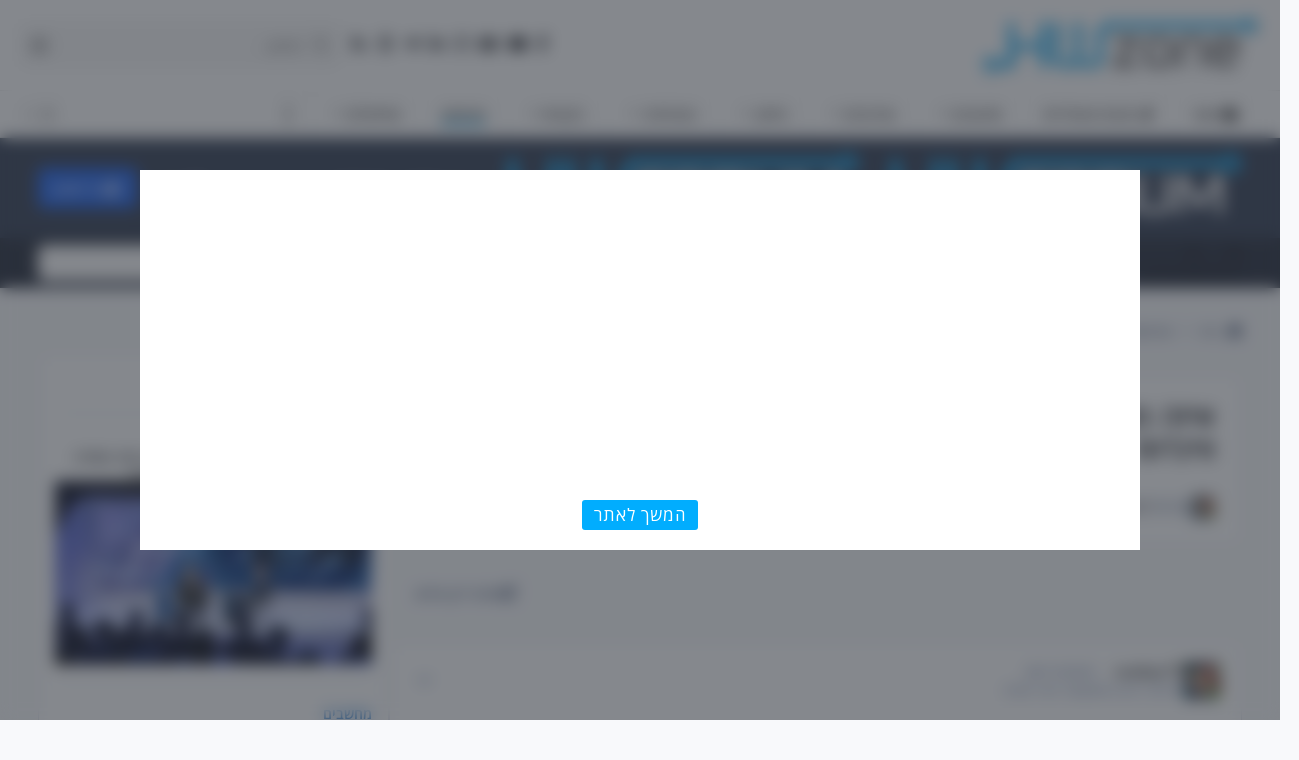

--- FILE ---
content_type: text/html;charset=UTF-8
request_url: https://hwzone.co.il/community/topic/604558-%D7%90%D7%99%D7%96%D7%94-%D7%9E%D7%91%D7%99%D7%9F-%D7%94%D7%90%D7%95%D7%A4%D7%A6%D7%99%D7%95%D7%AA-%D7%A6%D7%A8%D7%99%D7%9A-%D7%9C%D7%91%D7%97%D7%95%D7%A8-%D7%91-rufus-%D7%9B%D7%93%D7%99-%D7%A9%D7%94%D7%94%D7%AA%D7%A7%D7%A0%D7%94-%D7%A9%D7%9C-%D7%95%D7%95%D7%99%D7%A0%D7%93%D7%95%D7%A1-11-%D7%AA%D7%96%D7%A8%D7%95%D7%9D-%D7%97%D7%9C%D7%A7/
body_size: 53207
content:
<!DOCTYPE html>
<html lang="en-US" dir="rtl" 

data-ips-path="/community/topic/604558-איזה-מבין-האופציות-צריך-לבחור-ב-rufus-כדי-שההתקנה-של-ווינדוס-11-תזרום-חלק/"
data-ips-scheme='system'
data-ips-scheme-active='system'
data-ips-scheme-default='system'
data-ips-theme="19"
data-ips-scheme-toggle="false"


    data-ips-guest


data-ips-theme-setting-change-scheme='0'
data-ips-theme-setting-link-panels='1'
data-ips-theme-setting-nav-bar-icons='1'
data-ips-theme-setting-mobile-icons-location='footer'
data-ips-theme-setting-mobile-footer-labels='1'
data-ips-theme-setting-sticky-sidebar='1'
data-ips-theme-setting-flip-sidebar='0'

data-ips-layout='default'


	data-ips-setting-compact-richtext


>
	<head data-ips-hook="head">
		<meta charset="utf-8">
		<title data-ips-hook="title">איזה מבין האופציות צריך לבחור ב Rufus כדי שההתקנה של ווינדוס 11 תזרום חלק? - Windows - HWzone - פורומים</title>
		
		
		
		

	
	<script>(() => document.documentElement.setAttribute('data-ips-scheme', (window.matchMedia('(prefers-color-scheme:dark)').matches) ? 'dark':'light'))();</script>

		


		
		
		
		
		


	<!--!Font Awesome Free 6 by @fontawesome - https://fontawesome.com License - https://fontawesome.com/license/free Copyright 2024 Fonticons, Inc.-->
	<link rel='stylesheet' href='//hwzone.co.il/community/applications/core/interface/static/fontawesome/css/all.min.css?v=6.7.2'>



	<link rel='stylesheet' href='//hwzone.co.il/community/static/css/core_global_framework_framework.css?v=d2148ac6971768482535'>

	<link rel='stylesheet' href='//hwzone.co.il/community/static/css/core_global_flags.css?v=d2148ac6971768482535'>

	<link rel='stylesheet' href='//hwzone.co.il/community/static/css/core_front_core.css?v=d2148ac6971768482535'>

	<link rel='stylesheet' href='//hwzone.co.il/community/static/css/forums_front_forums.css?v=d2148ac6971768482535'>

	<link rel='stylesheet' href='//hwzone.co.il/community/static/css/forums_front_topics.css?v=d2148ac6971768482535'>


<!-- Content Config CSS Properties -->
<style id="contentOptionsCSS">
    :root {
        --i-embed-max-width: 500px;
        --i-embed-default-width: 500px;
        --i-embed-media-max-width: 100%;
    }
</style>



	
	
		<style id="headCSS">
			
.app_cms_pagebuildertext_106df2a {

}
.app_cms_pagebuildertext_d4a3b1 {

}
		</style>
	
	<style id="themeVariables">
		
			:root{

--set__i-change-scheme: 0;
--set__logo-light: url('https://hwzone.co.il/community/uploads/set_resources_19/6d538d11ecfced46f459ee300b5e80ec_hwforums_ea1a96.png');
--set__logo-dark: url('https://hwzone.co.il/community/uploads/set_resources_19/6d538d11ecfced46f459ee300b5e80ec_hwforums_940dbe.png');
--set__mobile-logo-light: url('blob:https://hwzone.co.il/c69b433f-7f37-47d8-aa51-b38ae2d55c54');
--set__mobile-logo-dark: url('blob:https://hwzone.co.il/18d599eb-b9d2-4f1c-ab9d-470f7b08b369');
--data-ips-theme-setting-change-scheme: 0;
--dark__i-color_root: var(--i-base-contrast_5);
--set__i-font-family: var(--i-font-family_open-sans);
--set__i-position-navigation: 7;
--set__i-position-breadcrumb: 10;
--set__i-nav-bar-icons: 1;
--dark__i-headerMobile--ba-co: var(--i-base_3);
--dark__i-headerMobile--co: var(--i-base_4);
--set__i-layout-width: 1540;
--set__i-avatar-radius: 0;

}
		
	</style>

	
		<style id="themeCustomCSS">
			
		</style>
	

	


		



	<meta name="viewport" content="width=device-width, initial-scale=1, viewport-fit=cover">
	<meta name="apple-mobile-web-app-status-bar-style" content="black-translucent">
	
	
		
		
			<meta property="og:image" content="https://hwzone.co.il/community/uploads/monthly_2024_10/hwzone_cover.png.7b2b92466754a2f1b9baaa3cd448b25b.png">
		
	
	
		<meta name="twitter:card" content="summary_large_image">
	
	
	
		
			
				
					<meta property="og:title" content="איזה מבין האופציות צריך לבחור ב Rufus כדי שההתקנה של ווינדוס 11 תזרום חלק?">
				
			
		
	
		
			
				
					<meta property="og:type" content="website">
				
			
		
	
		
			
				
					<meta property="og:url" content="https://hwzone.co.il/community/topic/604558-%D7%90%D7%99%D7%96%D7%94-%D7%9E%D7%91%D7%99%D7%9F-%D7%94%D7%90%D7%95%D7%A4%D7%A6%D7%99%D7%95%D7%AA-%D7%A6%D7%A8%D7%99%D7%9A-%D7%9C%D7%91%D7%97%D7%95%D7%A8-%D7%91-rufus-%D7%9B%D7%93%D7%99-%D7%A9%D7%94%D7%94%D7%AA%D7%A7%D7%A0%D7%94-%D7%A9%D7%9C-%D7%95%D7%95%D7%99%D7%A0%D7%93%D7%95%D7%A1-11-%D7%AA%D7%96%D7%A8%D7%95%D7%9D-%D7%97%D7%9C%D7%A7/">
				
			
		
	
		
			
				
					<meta name="description" content="איזה מבין האופציות צריך לבחור ב Rufus כדי שההתקנה של ווינדוס 11 תזרום חלק?">
				
			
		
	
		
			
				
					<meta property="og:description" content="איזה מבין האופציות צריך לבחור ב Rufus כדי שההתקנה של ווינדוס 11 תזרום חלק?">
				
			
		
	
		
			
				
					<meta property="og:updated_time" content="2021-10-14T10:06:35Z">
				
			
		
	
		
			
				
					<meta property="og:site_name" content="HWzone - פורומים">
				
			
		
	
		
			
				
					<meta property="og:locale" content="en_US">
				
			
		
	
	
		
			<link rel="canonical" href="https://hwzone.co.il/community/topic/604558-%D7%90%D7%99%D7%96%D7%94-%D7%9E%D7%91%D7%99%D7%9F-%D7%94%D7%90%D7%95%D7%A4%D7%A6%D7%99%D7%95%D7%AA-%D7%A6%D7%A8%D7%99%D7%9A-%D7%9C%D7%91%D7%97%D7%95%D7%A8-%D7%91-rufus-%D7%9B%D7%93%D7%99-%D7%A9%D7%94%D7%94%D7%AA%D7%A7%D7%A0%D7%94-%D7%A9%D7%9C-%D7%95%D7%95%D7%99%D7%A0%D7%93%D7%95%D7%A1-11-%D7%AA%D7%96%D7%A8%D7%95%D7%9D-%D7%97%D7%9C%D7%A7/">
		
	
	
	
	
	
	<link rel="manifest" href="https://hwzone.co.il/community/manifest.webmanifest/">
	
	

	
	

	
	


		

	
	<link rel='icon' href='https://hwzone.co.il/community/uploads/monthly_2024_10/fav-192.png' type="image/png">

	</head>
	<body data-ips-hook="body" class="ipsApp ipsApp_front " data-contentClass="IPS\forums\Topic" data-controller="core.front.core.app" data-pageApp="forums" data-pageLocation="front" data-pageModule="forums" data-pageController="topic" data-id="604558" >
		<a href="#ipsLayout__main" class="ipsSkipToContent">עבור לתוכן</a>
		
		
		

<i-pull-to-refresh aria-hidden="true">
	<div class="iPullToRefresh"></div>
</i-pull-to-refresh>
		


	<i-pwa-install id="ipsPwaInstall">
		
		
		<div class="iPwaInstall__content">
			<div class="iPwaInstall__title">View in the app</div>
			<p class="iPwaInstall__desc">A better way to browse. <strong>Learn more</strong>.</p>
		</div>
		<button type="button" class="iPwaInstall__learnMore" popovertarget="iPwaInstall__learnPopover">Learn more</button>
		<button type="button" class="iPwaInstall__dismiss" id="iPwaInstall__dismiss"><span aria-hidden="true">&times;</span><span class="ipsInvisible">Dismiss</span></button>
	</i-pwa-install>
	
	<i-card popover id="iPwaInstall__learnPopover">
		<button class="iCardDismiss" type="button" tabindex="-1" popovertarget="iPwaInstall__learnPopover" popovertargetaction="hide">Close</button>
		<div class="iCard">
			<div class="iCard__content iPwaInstallPopover">
				<div class="i-flex i-gap_2">
					
					<div class="i-flex_11 i-align-self_center">
						<div class="i-font-weight_700 i-color_hard">HWzone - פורומים</div>
						<p>A full-screen app on your home screen with push notifications, badges and more.</p>
					</div>
				</div>

				<div class="iPwaInstallPopover__ios">
					<div class="iPwaInstallPopover__title">
						<svg xmlns="http://www.w3.org/2000/svg" viewBox="0 0 384 512"><path d="M318.7 268.7c-.2-36.7 16.4-64.4 50-84.8-18.8-26.9-47.2-41.7-84.7-44.6-35.5-2.8-74.3 20.7-88.5 20.7-15 0-49.4-19.7-76.4-19.7C63.3 141.2 4 184.8 4 273.5q0 39.3 14.4 81.2c12.8 36.7 59 126.7 107.2 125.2 25.2-.6 43-17.9 75.8-17.9 31.8 0 48.3 17.9 76.4 17.9 48.6-.7 90.4-82.5 102.6-119.3-65.2-30.7-61.7-90-61.7-91.9zm-56.6-164.2c27.3-32.4 24.8-61.9 24-72.5-24.1 1.4-52 16.4-67.9 34.9-17.5 19.8-27.8 44.3-25.6 71.9 26.1 2 49.9-11.4 69.5-34.3z"/></svg>
						<span>To install this app on iOS and iPadOS</span>
					</div>
					<ol class="ipsList ipsList--bullets i-color_soft i-margin-top_2">
						<li>Tap the <svg xmlns='http://www.w3.org/2000/svg' viewBox='0 0 416 550.4' class='iPwaInstallPopover__svg'><path d='M292.8 129.6 208 44.8l-84.8 84.8-22.4-22.4L208 0l107.2 107.2-22.4 22.4Z'/><path d='M192 22.4h32v336h-32v-336Z'/><path d='M368 550.4H48c-27.2 0-48-20.8-48-48v-288c0-27.2 20.8-48 48-48h112v32H48c-9.6 0-16 6.4-16 16v288c0 9.6 6.4 16 16 16h320c9.6 0 16-6.4 16-16v-288c0-9.6-6.4-16-16-16H256v-32h112c27.2 0 48 20.8 48 48v288c0 27.2-20.8 48-48 48Z'/></svg> Share icon in Safari</li>
						<li>Scroll the menu and tap <strong>Add to Home Screen</strong>.</li>
						<li>Tap <strong>Add</strong> in the top-right corner.</li>
					</ol>
				</div>
				<div class="iPwaInstallPopover__android">
					<div class="iPwaInstallPopover__title">
						<svg xmlns="http://www.w3.org/2000/svg" viewBox="0 0 576 512"><path d="M420.6 301.9a24 24 0 1 1 24-24 24 24 0 0 1 -24 24m-265.1 0a24 24 0 1 1 24-24 24 24 0 0 1 -24 24m273.7-144.5 47.9-83a10 10 0 1 0 -17.3-10h0l-48.5 84.1a301.3 301.3 0 0 0 -246.6 0L116.2 64.5a10 10 0 1 0 -17.3 10h0l47.9 83C64.5 202.2 8.2 285.6 0 384H576c-8.2-98.5-64.5-181.8-146.9-226.6"/></svg>
						<span>To install this app on Android</span>
					</div>
					<ol class="ipsList ipsList--bullets i-color_soft i-margin-top_2">
						<li>Tap the 3-dot menu (⋮) in the top-right corner of the browser.</li>
						<li>Tap <strong>Add to Home screen</strong> or <strong>Install app</strong>.</li>
						<li>Confirm by tapping <strong>Install</strong>.</li>
					</ol>
				</div>
			</div>
		</div>
	</i-card>

		
<style>
/* basic integration fixes */
/*#hw_forum_container {
	all: revert;
}*/
body.ipsApp.cWidgetsManaging {
	left: initial;
	right: var(--i-manage-widgets-sidebar);
  }
.ipsDialog {
	right: calc(var(--i-manage-widgets-sidebar, 0)* -1);
	left: 0;
}
/* choose one of the two options for mobile menus: top or above site header */
/*.ipsOffCanvas__panel {
    top: 85px;
}*/
.ipsOffCanvas {
    z-index: 999;
}
nav#ipsMobileFooter {
    position: fixed;
}
/* move annoying userway higher on mobile */
@media(max-width: 767px) {
	body .uwy.userway_p3 .userway_buttons_wrapper {
	    bottom: 62px;
	    left: calc(100vw - 5px);
	}
}

/* wordpress recent posts widget */
#hw_forum_container .widget-wordpress {
    display: inline-block !important;
    margin-bottom: 8px;
}
#hw_forum_container .widget-wordpress img {
    float: right;
    max-width: 42% !important;
    height: auto;
    padding-bottom: 6px;
}
#hw_forum_container .widget-wordpress a {
    float: left;
    width: 55%;
    margin-top: -10px;
    color: #01adfe;
    font-size: 9px;
}
#hw_forum_container .widget-wordpress h2 {
    line-height: inherit;
    margin: 2px 0;
    font-size: 15px;
    font-weight: bold;
}

/* sidebar 0.1em smaller padding */
.ipsWidget__padding {
    padding: var(--Widget__padding--pa, 1.4em);
}
/* register popup */
li# 5e0baaaf3739a5d6ce315caf7e4bf17 {
  display: none !important;
}


/* fix for ips cache (?) bug (?) */
.cForumMiniList .cForumMiniList__selected>.cForumMiniList__blob [class*=fa-],.ipsData--snippet-topic-list .ipsReactOverview--reactions a{display:block}.ipsData--forum-grid .ipsData__stats+.ipsData__last{padding-top:1em}.ipsCategoryWithFeed{container:ipsCategoryWithFeed/inline-size}.ipsCategoryWithFeed__item{border-top:6px solid var(--i-featured,var(--i-background_6))}.ipsData--forum-feed-view-forum{grid-template-columns:1fr}.ipsData--forum-feed-view .ipsData__title{font-weight:500!important}.ipsData--forum-feed-view-forum .ipsData__stats{font-weight:550;color:var(--i-color_root)}@container ipsCategoryWithFeed (min-width:650.1px){.ipsCategoryWithFeed__item{display:grid;grid-template-columns:clamp(280px,33%,350px) 1fr}.ipsCategoryWithFeed__meta{border-inline-end:1px solid var(--i-background_4)}.ipsData--forum-feed-view-forum{height:100%}.ipsData--forum-feed-view{--i-data--padding:1.1em;--i-data--cell-spacing:1em;--i-data--icon-width:30px;height:100%;display:flex;flex-direction:column}.ipsData__item--forum-feed-view-all{flex:0 0 auto;margin-top:auto;text-align:end;font-weight:600;font-size:.9em}.ipsData__item--forum-feed-view-all .ipsLinkPanel{border-radius:0}.ipsCategoryWithFeed__small{display:none}}@container ipsCategoryWithFeed (max-width:650px){.ipsData.ipsData--forum-feed-view-forum{--i-data--padding:1.2em;--i-data--icon-ratio:1}.ipsData--forum-feed-view-forum .ipsData__item{flex-direction:row;align-items:start}.ipsData--forum-feed-view-forum .ipsData__image{flex:0 0 clamp(60px,17vw,120px);margin:0}.ipsData--forum-feed-view{--i-data--gap:1.2em;padding:1em var(--i-data--gap);display:flex;gap:1em;overflow:auto;scroll-snap-type:x mandatory;scroll-padding:var(--i-data--gap);scrollbar-width:thin;scrollbar-color:color-mix(in srgb,var(--i-co) 20%,transparent) transparent}.ipsData--forum-feed-view .ipsData__item{flex:0 0 min(80vw,400px);border-radius:min(var(--i-design-radius),8px);border-width:0;background:var(--i-background_2);scroll-snap-align:start}.ipsData--forum-feed-view .ipsData__icon{align-self:center}.ipsData__item--forum-feed-view-all{font-weight:600;text-align:center}.ipsCategoryWithFeed__large{display:none}}.cTopicHovercard .cTopicHovercard_container{height:200px;overflow:auto}.ipsData--snippet-topic-list .ipsReactOverview--reactions img{height:1.3em;display:block}.ipsData--snippet-topic-list .ipsReactOverview--points{display:flex;align-items:center}.ipsData--snippet-topic-list .ipsReactOverview--points p{margin-inline-start:.6em}.ipsData__item--snippet .ipsReactOverview--none{display:none}.cForumMiniList_wrapper{padding:.5em;font-weight:500}.cForumMiniList :where(a){display:flex;align-items:center;gap:.6em;padding:.5em 1em;color:var(--i-color_root);border-radius:var(--i-design-radius)}:where(.cForumMiniList a:hover){background-color:var(--i-background_2)}.cForumMiniList__selected{background-color:var(--i-background_3)}.cForumMiniList [data-ips-unread]{color:var(--i-color_hard);font-weight:700}.cForumMiniList [data-category]>a{font-size:1.3em;font-weight:600}.cForumMiniList [data-category]:not(:first-child){margin-top:1em}.cForumMiniList .cForumMiniList .cForumMiniList{margin-inline-start:1.5em}.cForumMiniList__count{font-size:.85em;flex:0 0 auto;color:var(--i-color_soft);margin-inline-start:auto}.cForumMiniList .cForumMiniList__blob{background:var(--i-featured,var(--i-background_6));color:#fff;flex:0 0 auto;font-size:16px;width:1em;height:1em;border-radius:5px;display:inline-grid;place-items:center;transform:scale(.5);transition:.2s}.cForumMiniList .cForumMiniList__blob [class*=fa-]{display:none;font-size:.6em}.cForumMiniList .cForumMiniList__selected>.cForumMiniList__blob{opacity:1;transform:scale(1)}.cForumMiniList [data-ips-read]>.cForumMiniList__blob{background-color:var(--i-background_6)}@media screen and (max-width:979px){.cForumMiniList_wrapper{display:none}.ipsDialog #elFluidFormFilters{border:0}.cForumMiniList,.ipsDialog .cForumMiniList_wrapper{display:block!important}}
</style>


<script>if (document.referrer.indexOf('https://hwzone.co.il/community/login/?redirect_to=')>-1) { window.location.href = document.referrer.split('redirect_to=')[1]; }</script>




    
    
	
    
	
			
			
			
			<link rel="preload" as="style" onload="this.onload=null;this.rel='stylesheet'" id="rb-preload-gfonts" href="https://fonts.googleapis.com/css?family=Open+Sans%3A300%2C400%2C500%2C600%2C700%2C800%2C300italic%2C400italic%2C500italic%2C600italic%2C700italic%2C800italic%7CDM+Sans%3A700%7CAbel%3A400%7CMontserrat%3A800&display=swap" crossorigin><noscript><link rel="stylesheet" href="https://fonts.googleapis.com/css?family=Open+Sans%3A300%2C400%2C500%2C600%2C700%2C800%2C300italic%2C400italic%2C500italic%2C600italic%2C700italic%2C800italic%7CDM+Sans%3A700%7CAbel%3A400%7CMontserrat%3A800&display=swap"></noscript>
					
			
		
<!-- The SEO Framework by Sybre Waaijer -->


















<!-- / The SEO Framework by Sybre Waaijer | 8.80ms meta | 4.13ms boot -->






<style id="wp-img-auto-sizes-contain-inline-css">.wp4ips img:is([sizes=auto i], .wp4ips [sizes^="auto, .wp4ips " i]){contain-intrinsic-size:3000px 1500px}
/*# sourceURL=wp-img-auto-sizes-contain-inline-css */
</style>
<style id="wp-emoji-styles-inline-css">.wp4ips img.wp-smiley, .wp4ips img.emoji{
		display: inline !important;
		border: none !important;
		box-shadow: none !important;
		height: 1em !important;
		width: 1em !important;
		margin: 0 0.07em !important;
		vertical-align: -0.1em !important;
		background: none !important;
		padding: 0 !important;
	}
/*# sourceURL=wp-emoji-styles-inline-css */
</style>
<style id="classic-theme-styles-inline-css">.wp4ips /*! This file is auto-generated */
.wp-block-button__link{color:#fff;background-color:#32373c;border-radius:9999px;box-shadow:none;text-decoration:none;padding:calc(.667em + 2px) calc(1.333em + 2px);font-size:1.125em}.wp4ips .wp-block-file__button{background:#32373c;color:#fff;text-decoration:none}
/*# sourceURL=/wp-includes/css/classic-themes.min.css */
</style>


<style id="auto-amazon-links-unit-style-inline-css">.wp4ips .aal-gutenberg-preview{max-height:400px;overflow:auto}

/*# sourceURL=https://hwzone.co.il/wp-content/plugins/amazon-auto-links/include/core/component/gutenberg/unit_block/build/style-index.css */
</style>

<style id="global-styles-inline-css">:root{--wp--preset--aspect-ratio--square: 1;--wp--preset--aspect-ratio--4-3: 4/3;--wp--preset--aspect-ratio--3-4: 3/4;--wp--preset--aspect-ratio--3-2: 3/2;--wp--preset--aspect-ratio--2-3: 2/3;--wp--preset--aspect-ratio--16-9: 16/9;--wp--preset--aspect-ratio--9-16: 9/16;--wp--preset--color--black: #000000;--wp--preset--color--cyan-bluish-gray: #abb8c3;--wp--preset--color--white: #ffffff;--wp--preset--color--pale-pink: #f78da7;--wp--preset--color--vivid-red: #cf2e2e;--wp--preset--color--luminous-vivid-orange: #ff6900;--wp--preset--color--luminous-vivid-amber: #fcb900;--wp--preset--color--light-green-cyan: #7bdcb5;--wp--preset--color--vivid-green-cyan: #00d084;--wp--preset--color--pale-cyan-blue: #8ed1fc;--wp--preset--color--vivid-cyan-blue: #0693e3;--wp--preset--color--vivid-purple: #9b51e0;--wp--preset--gradient--vivid-cyan-blue-to-vivid-purple: linear-gradient(135deg,rgb(6,147,227) 0%,rgb(155,81,224) 100%);--wp--preset--gradient--light-green-cyan-to-vivid-green-cyan: linear-gradient(135deg,rgb(122,220,180) 0%,rgb(0,208,130) 100%);--wp--preset--gradient--luminous-vivid-amber-to-luminous-vivid-orange: linear-gradient(135deg,rgb(252,185,0) 0%,rgb(255,105,0) 100%);--wp--preset--gradient--luminous-vivid-orange-to-vivid-red: linear-gradient(135deg,rgb(255,105,0) 0%,rgb(207,46,46) 100%);--wp--preset--gradient--very-light-gray-to-cyan-bluish-gray: linear-gradient(135deg,rgb(238,238,238) 0%,rgb(169,184,195) 100%);--wp--preset--gradient--cool-to-warm-spectrum: linear-gradient(135deg,rgb(74,234,220) 0%,rgb(151,120,209) 20%,rgb(207,42,186) 40%,rgb(238,44,130) 60%,rgb(251,105,98) 80%,rgb(254,248,76) 100%);--wp--preset--gradient--blush-light-purple: linear-gradient(135deg,rgb(255,206,236) 0%,rgb(152,150,240) 100%);--wp--preset--gradient--blush-bordeaux: linear-gradient(135deg,rgb(254,205,165) 0%,rgb(254,45,45) 50%,rgb(107,0,62) 100%);--wp--preset--gradient--luminous-dusk: linear-gradient(135deg,rgb(255,203,112) 0%,rgb(199,81,192) 50%,rgb(65,88,208) 100%);--wp--preset--gradient--pale-ocean: linear-gradient(135deg,rgb(255,245,203) 0%,rgb(182,227,212) 50%,rgb(51,167,181) 100%);--wp--preset--gradient--electric-grass: linear-gradient(135deg,rgb(202,248,128) 0%,rgb(113,206,126) 100%);--wp--preset--gradient--midnight: linear-gradient(135deg,rgb(2,3,129) 0%,rgb(40,116,252) 100%);--wp--preset--font-size--small: 13px;--wp--preset--font-size--medium: 20px;--wp--preset--font-size--large: 36px;--wp--preset--font-size--x-large: 42px;--wp--preset--spacing--20: 0.44rem;--wp--preset--spacing--30: 0.67rem;--wp--preset--spacing--40: 1rem;--wp--preset--spacing--50: 1.5rem;--wp--preset--spacing--60: 2.25rem;--wp--preset--spacing--70: 3.38rem;--wp--preset--spacing--80: 5.06rem;--wp--preset--shadow--natural: 6px 6px 9px rgba(0, 0, 0, 0.2);--wp--preset--shadow--deep: 12px 12px 50px rgba(0, 0, 0, 0.4);--wp--preset--shadow--sharp: 6px 6px 0px rgba(0, 0, 0, 0.2);--wp--preset--shadow--outlined: 6px 6px 0px -3px rgb(255, 255, 255), 6px 6px rgb(0, 0, 0);--wp--preset--shadow--crisp: 6px 6px 0px rgb(0, 0, 0);}.wp4ips :where(.is-layout-flex){gap: 0.5em;}.wp4ips :where(.is-layout-grid){gap: 0.5em;}.wp4ips body .is-layout-flex{display: flex;}.wp4ips .is-layout-flex{flex-wrap: wrap;align-items: center;}.wp4ips .is-layout-flex > :is(*, .wp4ips div){margin: 0;}.wp4ips body .is-layout-grid{display: grid;}.wp4ips .is-layout-grid > :is(*, .wp4ips div){margin: 0;}.wp4ips :where(.wp-block-columns.is-layout-flex){gap: 2em;}.wp4ips :where(.wp-block-columns.is-layout-grid){gap: 2em;}.wp4ips :where(.wp-block-post-template.is-layout-flex){gap: 1.25em;}.wp4ips :where(.wp-block-post-template.is-layout-grid){gap: 1.25em;}.wp4ips .has-black-color{color: var(--wp--preset--color--black) !important;}.wp4ips .has-cyan-bluish-gray-color{color: var(--wp--preset--color--cyan-bluish-gray) !important;}.wp4ips .has-white-color{color: var(--wp--preset--color--white) !important;}.wp4ips .has-pale-pink-color{color: var(--wp--preset--color--pale-pink) !important;}.wp4ips .has-vivid-red-color{color: var(--wp--preset--color--vivid-red) !important;}.wp4ips .has-luminous-vivid-orange-color{color: var(--wp--preset--color--luminous-vivid-orange) !important;}.wp4ips .has-luminous-vivid-amber-color{color: var(--wp--preset--color--luminous-vivid-amber) !important;}.wp4ips .has-light-green-cyan-color{color: var(--wp--preset--color--light-green-cyan) !important;}.wp4ips .has-vivid-green-cyan-color{color: var(--wp--preset--color--vivid-green-cyan) !important;}.wp4ips .has-pale-cyan-blue-color{color: var(--wp--preset--color--pale-cyan-blue) !important;}.wp4ips .has-vivid-cyan-blue-color{color: var(--wp--preset--color--vivid-cyan-blue) !important;}.wp4ips .has-vivid-purple-color{color: var(--wp--preset--color--vivid-purple) !important;}.wp4ips .has-black-background-color{background-color: var(--wp--preset--color--black) !important;}.wp4ips .has-cyan-bluish-gray-background-color{background-color: var(--wp--preset--color--cyan-bluish-gray) !important;}.wp4ips .has-white-background-color{background-color: var(--wp--preset--color--white) !important;}.wp4ips .has-pale-pink-background-color{background-color: var(--wp--preset--color--pale-pink) !important;}.wp4ips .has-vivid-red-background-color{background-color: var(--wp--preset--color--vivid-red) !important;}.wp4ips .has-luminous-vivid-orange-background-color{background-color: var(--wp--preset--color--luminous-vivid-orange) !important;}.wp4ips .has-luminous-vivid-amber-background-color{background-color: var(--wp--preset--color--luminous-vivid-amber) !important;}.wp4ips .has-light-green-cyan-background-color{background-color: var(--wp--preset--color--light-green-cyan) !important;}.wp4ips .has-vivid-green-cyan-background-color{background-color: var(--wp--preset--color--vivid-green-cyan) !important;}.wp4ips .has-pale-cyan-blue-background-color{background-color: var(--wp--preset--color--pale-cyan-blue) !important;}.wp4ips .has-vivid-cyan-blue-background-color{background-color: var(--wp--preset--color--vivid-cyan-blue) !important;}.wp4ips .has-vivid-purple-background-color{background-color: var(--wp--preset--color--vivid-purple) !important;}.wp4ips .has-black-border-color{border-color: var(--wp--preset--color--black) !important;}.wp4ips .has-cyan-bluish-gray-border-color{border-color: var(--wp--preset--color--cyan-bluish-gray) !important;}.wp4ips .has-white-border-color{border-color: var(--wp--preset--color--white) !important;}.wp4ips .has-pale-pink-border-color{border-color: var(--wp--preset--color--pale-pink) !important;}.wp4ips .has-vivid-red-border-color{border-color: var(--wp--preset--color--vivid-red) !important;}.wp4ips .has-luminous-vivid-orange-border-color{border-color: var(--wp--preset--color--luminous-vivid-orange) !important;}.wp4ips .has-luminous-vivid-amber-border-color{border-color: var(--wp--preset--color--luminous-vivid-amber) !important;}.wp4ips .has-light-green-cyan-border-color{border-color: var(--wp--preset--color--light-green-cyan) !important;}.wp4ips .has-vivid-green-cyan-border-color{border-color: var(--wp--preset--color--vivid-green-cyan) !important;}.wp4ips .has-pale-cyan-blue-border-color{border-color: var(--wp--preset--color--pale-cyan-blue) !important;}.wp4ips .has-vivid-cyan-blue-border-color{border-color: var(--wp--preset--color--vivid-cyan-blue) !important;}.wp4ips .has-vivid-purple-border-color{border-color: var(--wp--preset--color--vivid-purple) !important;}.wp4ips .has-vivid-cyan-blue-to-vivid-purple-gradient-background{background: var(--wp--preset--gradient--vivid-cyan-blue-to-vivid-purple) !important;}.wp4ips .has-light-green-cyan-to-vivid-green-cyan-gradient-background{background: var(--wp--preset--gradient--light-green-cyan-to-vivid-green-cyan) !important;}.wp4ips .has-luminous-vivid-amber-to-luminous-vivid-orange-gradient-background{background: var(--wp--preset--gradient--luminous-vivid-amber-to-luminous-vivid-orange) !important;}.wp4ips .has-luminous-vivid-orange-to-vivid-red-gradient-background{background: var(--wp--preset--gradient--luminous-vivid-orange-to-vivid-red) !important;}.wp4ips .has-very-light-gray-to-cyan-bluish-gray-gradient-background{background: var(--wp--preset--gradient--very-light-gray-to-cyan-bluish-gray) !important;}.wp4ips .has-cool-to-warm-spectrum-gradient-background{background: var(--wp--preset--gradient--cool-to-warm-spectrum) !important;}.wp4ips .has-blush-light-purple-gradient-background{background: var(--wp--preset--gradient--blush-light-purple) !important;}.wp4ips .has-blush-bordeaux-gradient-background{background: var(--wp--preset--gradient--blush-bordeaux) !important;}.wp4ips .has-luminous-dusk-gradient-background{background: var(--wp--preset--gradient--luminous-dusk) !important;}.wp4ips .has-pale-ocean-gradient-background{background: var(--wp--preset--gradient--pale-ocean) !important;}.wp4ips .has-electric-grass-gradient-background{background: var(--wp--preset--gradient--electric-grass) !important;}.wp4ips .has-midnight-gradient-background{background: var(--wp--preset--gradient--midnight) !important;}.wp4ips .has-small-font-size{font-size: var(--wp--preset--font-size--small) !important;}.wp4ips .has-medium-font-size{font-size: var(--wp--preset--font-size--medium) !important;}.wp4ips .has-large-font-size{font-size: var(--wp--preset--font-size--large) !important;}.wp4ips .has-x-large-font-size{font-size: var(--wp--preset--font-size--x-large) !important;}.wp4ips :where(.wp-block-post-template.is-layout-flex){gap: 1.25em;}.wp4ips :where(.wp-block-post-template.is-layout-grid){gap: 1.25em;}.wp4ips :where(.wp-block-term-template.is-layout-flex){gap: 1.25em;}.wp4ips :where(.wp-block-term-template.is-layout-grid){gap: 1.25em;}.wp4ips :where(.wp-block-columns.is-layout-flex){gap: 2em;}.wp4ips :where(.wp-block-columns.is-layout-grid){gap: 2em;}:root :where(.wp-block-pullquote){font-size: 1.5em;line-height: 1.6;}
/*# sourceURL=global-styles-inline-css */
</style>








<link rel="stylesheet" id="font-awesome-css" href="https://hwzone.co.il/wp-content/themes/foxiz/assets/css/font-awesome.css?ver=6.1.1" media="all">
<link rel="stylesheet" id="foxiz-main-css" href="https://hwzone.co.il/wp-content/themes/foxiz-child/wp4ips_rtl.css" media="all">
<style id="foxiz-main-inline-css">:root{--body-family:Open Sans, Arial, Helvetica, sans-serif;--body-fweight:400;--body-fsize:17px;--h1-family:Open Sans, Arial, Helvetica, sans-serif;--h1-fweight:700;--h1-fspace:-1px;--h2-family:Open Sans, Arial, Helvetica, sans-serif;--h2-fweight:700;--h2-fspace:-.5px;--h3-family:Open Sans, Arial, Helvetica, sans-serif;--h3-fweight:700;--h3-fspace:-.5px;--h4-family:Open Sans, Arial, Helvetica, sans-serif;--h4-fweight:700;--h4-fspace:-.5px;--h5-family:Open Sans, Arial, Helvetica, sans-serif;--h5-fweight:700;--h5-fspace:-.5px;--h6-family:Open Sans, Arial, Helvetica, sans-serif;--h6-fweight:700;--h6-fspace:-.5px;--cat-family:Open Sans, Arial, Helvetica, sans-serif;--cat-fweight:700;--meta-family:Open Sans;--meta-fweight:400;--meta-b-family:Open Sans;--meta-b-fweight:700;--input-family:Open Sans;--input-fweight:400;--btn-family:DM Sans;--btn-fweight:700;--menu-family:Open Sans;--menu-fweight:500;--menu-fsize:15px;--submenu-family:Open Sans;--submenu-fweight:500;--submenu-fsize:13px;--dwidgets-family:Open Sans;--dwidgets-fweight:700;--headline-family:Open Sans;--headline-fweight:800;--tagline-family:Abel;--tagline-fweight:400;--heading-family:Open Sans;--subheading-family:Open Sans;--quote-family:Montserrat;--quote-fweight:800;--excerpt-family:Open Sans;--bcrumb-family:Open Sans;--bcrumb-fweight:500;}:root{--g-color :#01adfe;--g-color-90 :#01adfee6;--hyperlink-color :#01adfe;--indicator-bg-from :#01adfe;--indicator-bg-to :#007afc;}.wp4ips [data-theme="dark"], .wp4ips .light-scheme{--dark-accent :#070819;--dark-accent-90 :#070819e6;--dark-accent-0 :#07081900;}.wp4ips .is-hd-1, .wp4ips .is-hd-2, .wp4ips .is-hd-3{--nav-bg: #100f1e;--nav-bg-from: #100f1e;--nav-bg-to: #1e2432;--nav-bg-glass: #100f1ebb;--nav-bg-glass-from: #100f1ebb;--nav-bg-glass-to: #1e2432bb;--nav-color :#ffffff;--nav-color-10 :#ffffff1a;--nav-color-h :#eeeeee;}.wp4ips [data-theme="dark"].is-hd-4{--nav-bg: #191c20;--nav-bg-from: #191c20;--nav-bg-to: #191c20;--nav-bg-glass: #191c2011;--nav-bg-glass-from: #191c2011;--nav-bg-glass-to: #191c2011;}.wp4ips [data-theme="dark"]{--mbnav-color :#ffffff;}.wp4ips .p-category{--cat-highlight : #01adfe;--cat-highlight-90 : #01adfee6;}:root{--subnav-color-h :#eeeeee;--topad-spacing :15px;--hyperlink-color :#01adfe;--hyperlink-line-color :var(--g-color);--flogo-height :100px;--rb-width : 1450px;--rb-small-width : 971px;--rb-s-width : 1540px;--s-content-width : 960px;--max-width-wo-sb : 1040px;--s10-feat-ratio :45%;--s11-feat-ratio :45%;--login-popup-w : 350px;}.wp4ips [data-theme="dark"], .wp4ips .light-scheme{--hyperlink-color :#01adfe; }.wp4ips .p-readmore{ font-family:Open Sans;font-weight:500;}.wp4ips .mobile-menu > li > a{ font-family:Open Sans;font-weight:500;}.wp4ips .mobile-menu .sub-menu a, .wp4ips .logged-mobile-menu a{ font-family:Open Sans;font-weight:700;}.wp4ips .mobile-qview a{ font-family:Open Sans;font-weight:700;}.wp4ips .search-header:before{ background-repeat : no-repeat;background-size : cover;background-image : url(https://foxiz.themeruby.com/default/wp-content/uploads/sites/2/2021/09/search-bg.jpg);background-attachment : scroll;background-position : center center;}.wp4ips [data-theme="dark"] .search-header:before{ background-repeat : no-repeat;background-size : cover;background-image : url(https://foxiz.themeruby.com/default/wp-content/uploads/sites/2/2021/09/search-bgd.jpg);background-attachment : scroll;background-position : center center;}.wp4ips .footer-has-bg{ background-color : #16181c;}.wp4ips [data-theme="dark"] .footer-has-bg{ background-color : #16181c;}.wp4ips #amp-mobile-version-switcher{ display: none; }.wp4ips .search-icon-svg{ -webkit-mask-image: url(https://hwzone.co.il/wp-content/uploads/2025/07/search-t.svg);mask-image: url(https://hwzone.co.il/wp-content/uploads/2025/07/search-t.svg); }.wp4ips .notification-icon-svg, .wp4ips .rbi-notification.wnav-icon{ font-size: 18px;}@media (max-width: 767px) {.wp4ips .notification-icon-svg, .wp4ips .rbi-notification.wnav-icon{ font-size: 15.3px;} }.wp4ips .p-category.category-id-14769, .wp4ips .term-i-14769{--cat-highlight : #0064c8;--cat-highlight-90 : #0064c8e6;}.wp4ips .category-14769 .blog-content{--heading-sub-color : #0064c8;}.wp4ips .is-cbox-14769{--cbox-bg : #0064c8e6;}.wp4ips .p-category.category-id-14776, .wp4ips .term-i-14776{--cat-highlight : #ff8100;--cat-highlight-90 : #ff8100e6;}.wp4ips .category-14776 .blog-content{--heading-sub-color : #ff8100;}.wp4ips .is-cbox-14776{--cbox-bg : #ff8100e6;}.wp4ips .p-category.category-id-36724, .wp4ips .term-i-36724{--cat-highlight : #ff8100;--cat-highlight-90 : #ff8100e6;}.wp4ips .category-36724 .blog-content{--heading-sub-color : #ff8100;}.wp4ips .is-cbox-36724{--cbox-bg : #ff8100e6;}.wp4ips .p-category.category-id-1446, .wp4ips .term-i-1446{--cat-highlight : #ff8100;--cat-highlight-90 : #ff8100e6;}.wp4ips .category-1446 .blog-content{--heading-sub-color : #ff8100;}.wp4ips .is-cbox-1446{--cbox-bg : #ff8100e6;}.wp4ips .p-category.category-id-1448, .wp4ips .term-i-1448{--cat-highlight : #e10000;--cat-highlight-90 : #e10000e6;}.wp4ips .category-1448 .blog-content{--heading-sub-color : #e10000;}.wp4ips .is-cbox-1448{--cbox-bg : #e10000e6;}.wp4ips .p-category.category-id-36851, .wp4ips .term-i-36851{--cat-highlight : #0064c8;--cat-highlight-90 : #0064c8e6;}.wp4ips .category-36851 .blog-content{--heading-sub-color : #0064c8;}.wp4ips .is-cbox-36851{--cbox-bg : #0064c8e6;}.wp4ips .p-category.category-id-14907, .wp4ips .term-i-14907{--cat-highlight : #ff8100;--cat-highlight-90 : #ff8100e6;}.wp4ips .category-14907 .blog-content{--heading-sub-color : #ff8100;}.wp4ips .is-cbox-14907{--cbox-bg : #ff8100e6;}.wp4ips .p-category.category-id-2945, .wp4ips .term-i-2945{--cat-highlight : #48a834;--cat-highlight-90 : #48a834e6;}.wp4ips .category-2945 .blog-content{--heading-sub-color : #48a834;}.wp4ips .is-cbox-2945{--cbox-bg : #48a834e6;}.wp4ips .p-category.category-id-14765, .wp4ips .term-i-14765{--cat-highlight : #0064c8;--cat-highlight-90 : #0064c8e6;}.wp4ips .category-14765 .blog-content{--heading-sub-color : #0064c8;}.wp4ips .is-cbox-14765{--cbox-bg : #0064c8e6;}.wp4ips .p-category.category-id-14908, .wp4ips .term-i-14908{--cat-highlight : #0064c8;--cat-highlight-90 : #0064c8e6;}.wp4ips .category-14908 .blog-content{--heading-sub-color : #0064c8;}.wp4ips .is-cbox-14908{--cbox-bg : #0064c8e6;}.wp4ips .p-category.category-id-14768, .wp4ips .term-i-14768{--cat-highlight : #0064c8;--cat-highlight-90 : #0064c8e6;}.wp4ips .category-14768 .blog-content{--heading-sub-color : #0064c8;}.wp4ips .is-cbox-14768{--cbox-bg : #0064c8e6;}.wp4ips .p-category.category-id-3103, .wp4ips .term-i-3103{--cat-highlight : #0064c8;--cat-highlight-90 : #0064c8e6;}.wp4ips .category-3103 .blog-content{--heading-sub-color : #0064c8;}.wp4ips .is-cbox-3103{--cbox-bg : #0064c8e6;}.wp4ips .p-category.category-id-14772, .wp4ips .term-i-14772{--cat-highlight : #0064c8;--cat-highlight-90 : #0064c8e6;}.wp4ips .category-14772 .blog-content{--heading-sub-color : #0064c8;}.wp4ips .is-cbox-14772{--cbox-bg : #0064c8e6;}.wp4ips .p-category.category-id-14910, .wp4ips .term-i-14910{--cat-highlight : #0064c8;--cat-highlight-90 : #0064c8e6;}.wp4ips .category-14910 .blog-content{--heading-sub-color : #0064c8;}.wp4ips .is-cbox-14910{--cbox-bg : #0064c8e6;}.wp4ips .p-category.category-id-14764, .wp4ips .term-i-14764{--cat-highlight : #0064c8;--cat-highlight-90 : #0064c8e6;}.wp4ips .category-14764 .blog-content{--heading-sub-color : #0064c8;}.wp4ips .is-cbox-14764{--cbox-bg : #0064c8e6;}.wp4ips .p-category.category-id-15650, .wp4ips .term-i-15650{--cat-highlight : #0064c8;--cat-highlight-90 : #0064c8e6;}.wp4ips .category-15650 .blog-content{--heading-sub-color : #0064c8;}.wp4ips .is-cbox-15650{--cbox-bg : #0064c8e6;}.wp4ips .p-category.category-id-14906, .wp4ips .term-i-14906{--cat-highlight : #ff8100;--cat-highlight-90 : #ff8100e6;}.wp4ips .category-14906 .blog-content{--heading-sub-color : #ff8100;}.wp4ips .is-cbox-14906{--cbox-bg : #ff8100e6;}.wp4ips .p-category.category-id-21097, .wp4ips .term-i-21097{--cat-highlight : #0064c8;--cat-highlight-90 : #0064c8e6;}.wp4ips .category-21097 .blog-content{--heading-sub-color : #0064c8;}.wp4ips .is-cbox-21097{--cbox-bg : #0064c8e6;}.wp4ips .p-category.category-id-36854, .wp4ips .term-i-36854{--cat-highlight : #0064c8;--cat-highlight-90 : #0064c8e6;}.wp4ips .category-36854 .blog-content{--heading-sub-color : #0064c8;}.wp4ips .is-cbox-36854{--cbox-bg : #0064c8e6;}
/*# sourceURL=foxiz-main-inline-css */
</style>

<link rel="stylesheet" id="foxiz-style-css" href="https://hwzone.co.il/wp-content/themes/foxiz-child/style.css?ver=2.7.0" media="all">



<script src="https://hwzone.co.il/wp-includes/js/jquery/jquery.min.js?ver=3.7.1" id="jquery-core-js"></script>

<script id="aurora-heatmap-js-extra">
var aurora_heatmap = {"_mode":"reporter","ajax_url":"https://hwzone.co.il/wp-admin/admin-ajax.php","action":"aurora_heatmap","reports":"click_pc,click_mobile","debug":"0","ajax_delay_time":"1000","ajax_interval":"10","ajax_bulk":null};
//# sourceURL=aurora-heatmap-js-extra
</script>


   

  
  <script>
          window.OneSignalDeferred = window.OneSignalDeferred || [];
          OneSignalDeferred.push(async function(OneSignal) {
            await OneSignal.init({
              appId: "37f34aac-ebf5-4b78-954c-d6e962fc7e7a",
              serviceWorkerOverrideForTypical: true,
              path: "https://hwzone.co.il/wp-content/plugins/onesignal-free-web-push-notifications/sdk_files/",
              serviceWorkerParam: { scope: "/wp-content/plugins/onesignal-free-web-push-notifications/sdk_files/push/onesignal/" },
              serviceWorkerPath: "OneSignalSDKWorker.js",
            });
          });

          // Unregister the legacy OneSignal service worker to prevent scope conflicts
          if (navigator.serviceWorker) {
            navigator.serviceWorker.getRegistrations().then((registrations) => {
              // Iterate through all registered service workers
              registrations.forEach((registration) => {
                // Check the script URL to identify the specific service worker
                if (registration.active && registration.active.scriptURL.includes('OneSignalSDKWorker.js.php')) {
                  // Unregister the service worker
                  registration.unregister().then((success) => {
                    if (success) {
                      console.log('OneSignalSW: Successfully unregistered:', registration.active.scriptURL);
                    } else {
                      console.log('OneSignalSW: Failed to unregister:', registration.active.scriptURL);
                    }
                  });
                }
              });
            }).catch((error) => {
              console.error('Error fetching service worker registrations:', error);
            });
        }
        </script>
<style type="text/css" id="amazon-auto-links-button-css" data-version="5.4.3">.wp4ips .amazon-auto-links-button.amazon-auto-links-button-default{ background-image: -webkit-linear-gradient(top, #4997e5, #3f89ba);background-image: -moz-linear-gradient(top, #4997e5, #3f89ba);background-image: -ms-linear-gradient(top, #4997e5, #3f89ba);background-image: -o-linear-gradient(top, #4997e5, #3f89ba);background-image: linear-gradient(to bottom, #4997e5, #3f89ba);-webkit-border-radius: 4px;-moz-border-radius: 4px;border-radius: 4px;margin-left: auto;margin-right: auto;text-align: center;white-space: nowrap;color: #ffffff;font-size: 13px;text-shadow: 0 0 transparent;width: 100px;padding: 7px 8px 8px 8px;background: #3498db;border: solid #6891a5 1px;text-decoration: none;}.wp4ips .amazon-auto-links-button.amazon-auto-links-button-default:hover{background: #3cb0fd;background-image: -webkit-linear-gradient(top, #3cb0fd, #3498db);background-image: -moz-linear-gradient(top, #3cb0fd, #3498db);background-image: -ms-linear-gradient(top, #3cb0fd, #3498db);background-image: -o-linear-gradient(top, #3cb0fd, #3498db);background-image: linear-gradient(to bottom, #3cb0fd, #3498db);text-decoration: none;}.wp4ips .amazon-auto-links-button.amazon-auto-links-button-default > a{color: inherit; border-bottom: none;text-decoration: none; }.wp4ips .amazon-auto-links-button.amazon-auto-links-button-default > a:hover{color: inherit;}.wp4ips .amazon-auto-links-button > a, .wp4ips .amazon-auto-links-button > a:hover{-webkit-box-shadow: none;box-shadow: none;color: inherit;}.wp4ips div.amazon-auto-links-button{line-height: 1.3; }.wp4ips button.amazon-auto-links-button{white-space: nowrap;}.wp4ips .amazon-auto-links-button-link{text-decoration: none;}.wp4ips .amazon-auto-links-button-324976{ margin-right: auto; margin-left: auto; white-space: nowrap; text-align: center; display: inline-flex; justify-content: space-around; font-size: 13px; color: #ffffff; font-weight: 400; padding-top: 8px; padding-right: 16px; padding-bottom: 8px; padding-left: 16px; border-radius: 0px; border-color: #1f628d; border-width: 1px; background-color: #0a0101; transform: scale(0.98); border-style: none; background-solid: solid; }.wp4ips .amazon-auto-links-button-324976 *{ box-sizing: border-box; }.wp4ips .amazon-auto-links-button-324976 .button-icon{ margin-right: auto; margin-left: auto; display: none; height: auto; border: solid 0; }.wp4ips .amazon-auto-links-button-324976 .button-icon > i{ display: inline-block; width: 100%; height: 100%; }.wp4ips .amazon-auto-links-button-324976 .button-icon-left{ display: inline-flex; background-color: transparent; border-color: transparent; padding: 0px; margin: 0px; min-height: 17px; min-width: 17px; padding-top: 0px; padding-right: 0px; padding-bottom: 0px; padding-left: 0px; }.wp4ips .amazon-auto-links-button-324976 .button-icon-left > i{ background-color: #ffffff; background-size: contain; background-position: center; background-repeat: no-repeat; -webkit-mask-image: url('https://hwzone.co.il/wp-content/plugins/amazon-auto-links/include/core/component/button/asset/image/icon/cart.svg'); mask-image: url('https://hwzone.co.il/wp-content/plugins/amazon-auto-links/include/core/component/button/asset/image/icon/cart.svg'); -webkit-mask-position: center center; mask-position: center center; -webkit-mask-repeat: no-repeat; mask-repeat: no-repeat; }.wp4ips .amazon-auto-links-button-324976 .button-icon-right{ display: inline-flex; background-color: #ffffff; border-color: transparent; margin: 0px; min-height: 17px; min-width: 17px; border-radius: 10px; padding-top: 0px; padding-right: 0px; padding-bottom: 0px; padding-left: 2px; }.wp4ips .amazon-auto-links-button-324976 .button-icon-right > i{ background-color: #000000; background-size: contain; background-position: center; background-repeat: no-repeat; -webkit-mask-image: url('https://hwzone.co.il/wp-content/plugins/amazon-auto-links/include/core/component/button/asset/image/icon/controls-play.svg'); mask-image: url('https://hwzone.co.il/wp-content/plugins/amazon-auto-links/include/core/component/button/asset/image/icon/controls-play.svg'); -webkit-mask-position: center center; mask-position: center center; -webkit-mask-repeat: no-repeat; mask-repeat: no-repeat; }.wp4ips .amazon-auto-links-button-324976 .button-label{ margin-top: 0px; margin-right: 16px; margin-bottom: 0px; margin-left: 16px; }.wp4ips .amazon-auto-links-button-324976 > *{ align-items: center; display: inline-flex; vertical-align: middle; }.wp4ips .amazon-auto-links-button-324976:hover{ transform: scale(1.0); filter: alpha(opacity=70); opacity: 0.7; }.wp4ips .amazon-auto-links-button-324977{ margin-right: auto; margin-left: auto; white-space: nowrap; text-align: center; display: inline-flex; justify-content: space-around; font-size: 13px; color: #000000; font-weight: 500; padding-top: 8px; padding-right: 16px; padding-bottom: 8px; padding-left: 16px; border-radius: 19px; border-color: #e8b500; border-width: 1px; background-color: #ffd814; transform: scale(0.98); border-style: solid; background-solid: solid; }.wp4ips .amazon-auto-links-button-324977 *{ box-sizing: border-box; }.wp4ips .amazon-auto-links-button-324977 .button-icon{ margin-right: auto; margin-left: auto; display: none; height: auto; border: solid 0; }.wp4ips .amazon-auto-links-button-324977 .button-icon > i{ display: inline-block; width: 100%; height: 100%; }.wp4ips .amazon-auto-links-button-324977 .button-label{ margin-top: 0px; margin-right: 32px; margin-bottom: 0px; margin-left: 32px; }.wp4ips .amazon-auto-links-button-324977 > *{ align-items: center; display: inline-flex; vertical-align: middle; }.wp4ips .amazon-auto-links-button-324977:hover{ transform: scale(1.0); filter: alpha(opacity=70); opacity: 0.7; }.wp4ips .amazon-auto-links-button-324978{ margin-right: auto; margin-left: auto; white-space: nowrap; text-align: center; display: inline-flex; justify-content: space-around; font-size: 13px; color: #000000; font-weight: 500; padding: 3px; border-radius: 4px; border-color: #c89411 #b0820f #99710d; border-width: 1px; background-color: #ecb21f; transform: scale(0.98); border-style: solid; background-image: linear-gradient(to bottom,#f8e3ad,#eeba37); }.wp4ips .amazon-auto-links-button-324978 *{ box-sizing: border-box; }.wp4ips .amazon-auto-links-button-324978 .button-icon{ margin-right: auto; margin-left: auto; display: none; height: auto; border: solid 0; }.wp4ips .amazon-auto-links-button-324978 .button-icon > i{ display: inline-block; width: 100%; height: 100%; }.wp4ips .amazon-auto-links-button-324978 .button-icon-left{ display: inline-flex; background-color: #2d2d2d; border-width: 1px; border-color: #0a0a0a; border-radius: 2px; margin: 0px; padding-top: 2px; padding-right: 2px; padding-bottom: 3px; padding-left: 2px; min-width: 25px; min-height: 25px; }.wp4ips .amazon-auto-links-button-324978 .button-icon-left > i{ background-color: #ffffff; background-size: contain; background-position: center; background-repeat: no-repeat; -webkit-mask-image: url('https://hwzone.co.il/wp-content/plugins/amazon-auto-links/include/core/component/button/asset/image/icon/cart.svg'); mask-image: url('https://hwzone.co.il/wp-content/plugins/amazon-auto-links/include/core/component/button/asset/image/icon/cart.svg'); -webkit-mask-position: center center; mask-position: center center; -webkit-mask-repeat: no-repeat; mask-repeat: no-repeat; }.wp4ips .amazon-auto-links-button-324978 .button-label{ margin-top: 0px; margin-right: 32px; margin-bottom: 0px; margin-left: 32px; }.wp4ips .amazon-auto-links-button-324978 > *{ align-items: center; display: inline-flex; vertical-align: middle; }.wp4ips .amazon-auto-links-button-324978:hover{ transform: scale(1.0); filter: alpha(opacity=70); opacity: 0.7; }.wp4ips .amazon-auto-links-button-324979{ display: block; margin-right: auto; margin-left: auto; position: relative; width: 176px; height: 28px; }.wp4ips .amazon-auto-links-button-324979 > img{ height: unset; max-width: 100%; max-height: 100%; margin-right: auto; margin-left: auto; display: block; position: absolute; top: 50%; left: 50%; -ms-transform: translate(-50%, -50%); transform: translate(-50%, -50%); }.wp4ips .amazon-auto-links-button-324980{ display: block; margin-right: auto; margin-left: auto; position: relative; width: 148px; height: 79px; transform: scale(0.98); }.wp4ips .amazon-auto-links-button-324980:hover{ transform: scale(1.0); }.wp4ips .amazon-auto-links-button-324980 > img{ height: unset; max-width: 100%; max-height: 100%; margin-right: auto; margin-left: auto; display: block; position: absolute; top: 50%; left: 50%; -ms-transform: translate(-50%, -50%); transform: translate(-50%, -50%); }.wp4ips .amazon-auto-links-button-324980 > img:hover{ filter: alpha(opacity=70); opacity: 0.7; }.wp4ips .amazon-auto-links-button-324975{ margin-right: auto; margin-left: auto; white-space: nowrap; text-align: center; display: inline-flex; justify-content: space-around; font-size: 13px; color: #ffffff; font-weight: 400; padding-top: 8px; padding-right: 16px; padding-bottom: 8px; padding-left: 16px; border-radius: 4px; border-color: #1f628d; border-width: 1px; background-color: #4997e5; transform: scale(0.98); border-style: none; background-solid: solid; }.wp4ips .amazon-auto-links-button-324975 *{ box-sizing: border-box; }.wp4ips .amazon-auto-links-button-324975 .button-icon{ margin-right: auto; margin-left: auto; display: none; height: auto; border: solid 0; }.wp4ips .amazon-auto-links-button-324975 .button-icon > i{ display: inline-block; width: 100%; height: 100%; }.wp4ips .amazon-auto-links-button-324975 .button-icon-left{ display: inline-flex; background-color: transparent; border-color: transparent; padding: 0px; margin: 0px; min-height: 17px; min-width: 17px; padding-top: 0px; padding-right: 0px; padding-bottom: 0px; padding-left: 0px; }.wp4ips .amazon-auto-links-button-324975 .button-icon-left > i{ background-color: #ffffff; background-size: contain; background-position: center; background-repeat: no-repeat; -webkit-mask-image: url('https://hwzone.co.il/wp-content/plugins/amazon-auto-links/include/core/component/button/asset/image/icon/cart.svg'); mask-image: url('https://hwzone.co.il/wp-content/plugins/amazon-auto-links/include/core/component/button/asset/image/icon/cart.svg'); -webkit-mask-position: center center; mask-position: center center; -webkit-mask-repeat: no-repeat; mask-repeat: no-repeat; }.wp4ips .amazon-auto-links-button-324975 .button-label{ margin-top: 0px; margin-right: 8px; margin-bottom: 0px; margin-left: 8px; }.wp4ips .amazon-auto-links-button-324975 > *{ align-items: center; display: inline-flex; vertical-align: middle; }.wp4ips .amazon-auto-links-button-324975:hover{ transform: scale(1.0); filter: alpha(opacity=70); opacity: 0.7; }.wp4ips .amazon-auto-links-button.amazon-auto-links-button-264519{background: #4997e5;background-image: -webkit-linear-gradient(top, #4997e5, #3f89ba);background-image: -moz-linear-gradient(top, #4997e5, #3f89ba);background-image: -ms-linear-gradient(top, #4997e5, #3f89ba);background-image: -o-linear-gradient(top, #4997e5, #3f89ba);background-image: linear-gradient(to bottom, #4997e5, #3f89ba);-webkit-border-radius: 4;-moz-border-radius: 4;border-radius: 4px;margin-left: auto;margin-right: auto;text-align: center;white-space: nowrap;color: #ffffff;font-size: 13px;text-shadow-color: transparent;width: 100px;box-shadow-color: #666666;padding: 7px 8px 8px 8px;background: #3498db;border: solid #6891a5 1px;text-decoration: none;}.wp4ips .amazon-auto-links-button.amazon-auto-links-button-264519:hover{background: #3cb0fd;background-image: -webkit-linear-gradient(top, #3cb0fd, #3498db);background-image: -moz-linear-gradient(top, #3cb0fd, #3498db);background-image: -ms-linear-gradient(top, #3cb0fd, #3498db);background-image: -o-linear-gradient(top, #3cb0fd, #3498db);background-image: linear-gradient(to bottom, #3cb0fd, #3498db);text-decoration: none;}.wp4ips .amazon-auto-links-button.amazon-auto-links-button-264519 > a{color: inherit; border-bottom: none;text-decoration: none;}.wp4ips .amazon-auto-links-button.amazon-auto-links-button-264519 > a:hover{color: inherit;}</style>    
    
    
    
    <script>
        const path = window.location.pathname;
        const mq = window.matchMedia( "(max-width: 767px)" );
        const hw_is_mobile = mq.matches;
        const hw_is_homepage = path === '/' && window.location.search === '';
        const hw_is_tradezone = path.startsWith('/community/classifieds');
        const hw_is_forum = path.startsWith('/community') && !hw_is_tradezone;
        const hw_is_forum_homepage = path === '/community/index.php' || path === '/community/';
        const hw_is_forum_login = path === '/community/login/';
        const hw_is_main_computers = path.startsWith('/main-computers');
        const hw_is_main_gadgets = path.startsWith('/main-gadgets');
        const hw_is_main_games = path.startsWith('/main-games');
        const hw_is_main_tech = path.startsWith('/main-tech');
        const hw_is_main_consum = path.startsWith('/consum');
        const hw_is_firstpageload = (document.referrer.indexOf('hwzone.co.il') == -1);
        const hw_is_pwa = window.matchMedia('(display-mode: standalone)').matches;

    </script>
    <script>
        if (!hw_is_pwa) {
            let deferredPrompt;
            window.addEventListener('beforeinstallprompt', (e) => {
            e.preventDefault();
            deferredPrompt = e;
            });

            async function showInstallPrompt() {
                if (deferredPrompt) {
                    deferredPrompt.prompt();
                    const { outcome } = await deferredPrompt.userChoice;
                    console.log(`User response to the install prompt: ${outcome}`);
                    deferredPrompt = null;
                } else {
                    console.log('PWA is already installed or not available');
                }
            }
        }
    </script>
    
    <script async src="https://securepubads.g.doubleclick.net/tag/js/gpt.js"></script>
    <script>
      window.googletag = window.googletag || {cmd: []};
      googletag.cmd.push(function() {
        googletag.pubads().collapseEmptyDivs();
        googletag.pubads().setRequestNonPersonalizedAds(0);
        googletag.enableServices();
      });
    </script>
	

    <script>
        var _paq = window._paq = window._paq || [];
        /* tracker methods like "setCustomDimension" should be called before "trackPageView" */
        _paq.push(['trackPageView']);
        _paq.push(['enableLinkTracking']);
        (function() {
            var u="//hwzone.co.il/matomo/";
            _paq.push(['setTrackerUrl', u+'matomo.php']);
            _paq.push(['setSiteId', '1']);
            var d=document, g=d.createElement('script'), s=d.getElementsByTagName('script')[0];
            g.async=true; g.src=u+'matomo.js'; s.parentNode.insertBefore(g,s);
        })();
    </script>
    
    <script>
        (function(window) {
            window.HWAds = window.HWAds || {};

            function generateUniqueId(name) {
                return `div-hwad-${name}-${Math.round(Math.random() * 10000)}`;
            }

            function shouldDisplayAd(desktop, mobile) {
                const isMobile = typeof hw_is_mobile !== 'undefined' && hw_is_mobile;
                return (isMobile && mobile) || (!isMobile && desktop);
            }

            function createAdElement(name, width, height) {
                const adContainer = document.createElement('div');
                adContainer.className = `div-hwad-${name}`;
                adContainer.style.cssText = `max-width: ${width}px; overflow: hidden; min-width: ${width}px; min-height: ${height}px; margin: 0 auto 15px !important;`;
                adContainer.id = generateUniqueId(name);
                return adContainer;
            }

            function loadAd(adContainer, name, width, height) {
                window.googletag = window.googletag || {cmd: []};
                window.adslots = window.adslots || {};
                
                googletag.cmd.push(function() {
                    const adslot = googletag.defineSlot(`/23571088/HWzone/${name}`, [width, height], adContainer.id);
                    if (adslot) {
                        adslot.setTargeting('test', 'infinitescroll');
                        adslot.addService(googletag.pubads());
                        googletag.enableServices();
                        googletag.display(adContainer.id);
                    }
                });
            }

            HWAds.createAd = function(params) {
                const { name, width, height, desktop = true, mobile = true, element } = params;
                const adName = name || `${width}x${height}`; // Use widthxheight if no name is provided
                
                if (!shouldDisplayAd(desktop, mobile)) {
                return; // Exit early if the ad shouldn't be displayed
                }

                const adContainer = createAdElement(adName, width, height);

                // Insert the ad container at the specified element or current script location
                if (element) {
                    element.appendChild(adContainer);
                } else {
                    const currentScript = document.currentScript;
                    currentScript.parentNode.insertBefore(adContainer, currentScript.nextSibling);
                }

                // Set up Intersection Observer
                const observer = new IntersectionObserver((entries, observer) => {
                entries.forEach(entry => {
                    if (entry.isIntersecting) {
                        loadAd(adContainer, adName, width, height);
                        observer.unobserve(entry.target);
                    }
                });
                }, {
                    root: null,
                    rootMargin: '0px',
                    threshold: 0.1 // Trigger when 10% of the ad is visible
                });

                // Start observing the ad container
                observer.observe(adContainer);
            };

            })(window);
    </script>
    
    
<!-- Google AdSense meta tags added by Site Kit -->


<!-- End Google AdSense meta tags added by Site Kit -->


			<style>.wp4ips .e-con.e-parent:nth-of-type(n+4):not(.e-lazyloaded):not(.e-no-lazyload), .wp4ips .e-con.e-parent:nth-of-type(n+4):not(.e-lazyloaded):not(.e-no-lazyload) *{
					background-image: none !important;
				}
				@media screen and (max-height: 1024px) {.wp4ips .e-con.e-parent:nth-of-type(n+3):not(.e-lazyloaded):not(.e-no-lazyload), .wp4ips .e-con.e-parent:nth-of-type(n+3):not(.e-lazyloaded):not(.e-no-lazyload) *{
						background-image: none !important;
					}
				}
				@media screen and (max-height: 640px) {.wp4ips .e-con.e-parent:nth-of-type(n+2):not(.e-lazyloaded):not(.e-no-lazyload), .wp4ips .e-con.e-parent:nth-of-type(n+2):not(.e-lazyloaded):not(.e-no-lazyload) *{
						background-image: none !important;
					}
				}
			</style>
			




<script>document.body.classList.add('is-hd-4');</script><div class="wp4ips rtl wp-singular page-template-default page page-id-106332 wp-embed-responsive wp-theme-foxiz wp-child-theme-foxiz-child personalized-all elementor-default elementor-kit-281269 elementor-page elementor-page-106332 menu-ani-1 hover-ani-6 btn-ani-1 btn-transform-1 is-rm-1 lmeta-dot loader-1 dark-sw-1 mtax-1 is-hd-4 is-backtop none-m-backtop  is-mstick is-cmode">
    <script>
    const isDarkModeHW = document.cookie.includes('RubyDarkMode=dark');
    const isLightModeHW = document.cookie.includes('RubyDarkMode=default');
    // document.body.dataset['theme'] = isDarkModeHW ? 'dark' : isLightModeHW ? 'default' : 'browser';
    document.body.dataset['theme'] = isDarkModeHW ? 'dark' : 'default';
    document.documentElement.setAttribute('data-ips-scheme', isDarkModeHW ? 'dark' : 'light');
    document.documentElement.setAttribute('data-ips-scheme-active', isDarkModeHW ? 'dark' : 'light');
    
    const hw_is_single_post = document.body.classList.contains('single-post');
    const hw_is_logged_in = document.body.classList.contains('ips_loggedIn') || document.cookie.indexOf('ips_loggedIn') > -1;
    if (window.location.host === 'en.hwzone.co.il') {
        document.body.classList.add("enhwzone");
    }
    if (hw_is_homepage) {
        document.body.classList.add("hw_is_homepage");
    }
    </script>
    <div id="fb-root"></div>
    <script>(function(d, s, id) {
        var js, fjs = d.getElementsByTagName(s)[0];
        if (d.getElementById(id)) return;
        js = d.createElement(s); js.id = id;
        js.src = 'https://connect.facebook.net/he_IL/sdk.js#xfbml=1&version=v2.12&appId=358119367669003&autoLogAppEvents=1';
        fjs.parentNode.insertBefore(js, fjs);
        }(document, 'script', 'facebook-jssdk'));
    </script>
    <script>
        function openInBrowser(target) {
            var userAgent = navigator.userAgent || navigator.vendor || window.opera;
            var ifc = document.createElement("div");

            var isAndroid = /android/i.test(userAgent);
            var isiOS = /iPhone|iPad|iPod/i.test(userAgent);

            if (isAndroid) {
                var intentURL = `intent://${target.replace(/^https?:\/\//, '')}#Intent;scheme=https;package=com.android.chrome;end`;
                window.location = intentURL;
            } else if (isiOS) {
                var chromeURL = "googlechrome://" + target.replace(/^https?:\/\//, '');
                var safariURL = target;
                ifc.innerHTML = `<iframe src='${chromeURL}' style='width:0;height:0;border:0; border:none;visibility: hidden;'>
                                 <iframe src='${safariURL}' style='width:0;height:0;border:0; border:none;visibility: hidden;'>`;
                document.body.appendChild(ifc);
            }
        }

        function isInApp(appSpecificUserAgents) {
            var userAgent = navigator.userAgent || navigator.vendor || window.opera;
            for (var i = 0; i < appSpecificUserAgents.length; i++) {
                if (userAgent.indexOf(appSpecificUserAgents[i]) > -1) return true;
            }
            return false;
        }

        function tryOpenBrowser() {
            var inApp = isInApp(["FBAN", "FBAV"]);
            if (inApp) {
                openInBrowser(window.location.href);
            }
        }

        tryOpenBrowser();
    </script>

    <div id="above_header_banner"></div>
    <div id="new_above_header_banner"></div>
    <div class="site-outer">
			<div id="site-header" class="header-wrap rb-section header-4 header-wrapper">
						<div class="logo-sec">
				<div class="logo-sec-inner rb-container edge-padding">
					<div class="logo-sec-left">		<div class="logo-wrap is-image-logo site-branding">
			<a href="https://hwzone.co.il/" class="logo" title="HWzone">
				<img fetchpriority="high" class="logo-default" data-mode="default" height="120" width="559" src="https://hwzone.co.il/wp-content/uploads/2023/03/hwzone_logo_light_retina.png" alt="HWzone" decoding="async" loading="eager"><img fetchpriority="high" class="logo-dark" data-mode="dark" height="120" width="559" src="https://hwzone.co.il/wp-content/uploads/2023/03/hwzone_logo_dark_retina.png" alt="HWzone" decoding="async" loading="eager"><img fetchpriority="high" class="logo-transparent" height="120" width="559" src="https://hwzone.co.il/wp-content/uploads/2023/03/hwzone_logo_light_retina.png" alt="HWzone" decoding="async" loading="eager">			</a>
		</div>
		</div>
					<div class="logo-sec-right">
									<div class="header-social-list wnav-holder"><a class="social-link-facebook" aria-label="פייסבוק" data-title="פייסבוק" href="https://facebook.com/HWzone" target="_blank" rel="noopener nofollow"><i class="rbi rbi-facebook" aria-hidden="true"></i></a><a class="social-link-youtube" aria-label="YouTube" data-title="YouTube" href="https://youtube.com/hwzone" target="_blank" rel="noopener nofollow"><i class="rbi rbi-youtube" aria-hidden="true"></i></a><a class="social-link-google-news" aria-label="Google News" data-title="Google News" href="https://news.google.com/publications/CAAiEAO4UkHSwyNxA6pb-751oSkqFAgKIhADuFJB0sMjcQOqW_u-daEp" target="_blank" rel="noopener nofollow"><i class="rbi rbi-gnews" aria-hidden="true"></i></a><a class="social-link-instagram" aria-label="Instagram" data-title="Instagram" href="https://instagram.com/hwzone.co.il" target="_blank" rel="noopener nofollow"><i class="rbi rbi-instagram" aria-hidden="true"></i></a><a class="social-link-linkedin" aria-label="לינקדאין" data-title="לינקדאין" href="https://www.linkedin.com/company/hwzone/" target="_blank" rel="noopener nofollow"><i class="rbi rbi-linkedin" aria-hidden="true"></i></a><a class="social-link-telegram" aria-label="טלגרם" data-title="טלגרם" href="https://t.me/HWzone" target="_blank" rel="noopener nofollow"><i class="rbi rbi-telegram" aria-hidden="true"></i></a><a class="social-link-threads" aria-label="Threads" data-title="Threads" href="https://www.threads.net/@hwzone.co.il" target="_blank" rel="noopener nofollow"><i class="rbi rbi-threads" aria-hidden="true"></i></a><a class="social-link-rss" aria-label="Rss" data-title="Rss" href="https://hwzone.co.il/feed/" target="_blank" rel="noopener nofollow"><i class="rbi rbi-rss" aria-hidden="true"></i></a></div>
				<div class="header-search-form is-form-layout">
			<form method="get" action="https://hwzone.co.il/" class="rb-search-form live-search-form" data-search="post" data-limit="0" data-follow="0" data-tax="category" data-dsource="0" data-ptype=""><div class="search-form-inner"><span class="search-icon"><span class="search-icon-svg"></span></span><span class="search-text"><input type="text" class="field" placeholder="חיפוש..." value="" name="s"></span><span class="rb-search-submit"><input type="submit" value="Search"><i class="rbi rbi-cright" aria-hidden="true"></i></span><span class="live-search-animation rb-loader"></span></div><div class="live-search-response light-scheme"></div></form>		</div>
		</div>
				</div>
			</div>
			<div id="navbar-outer" class="navbar-outer">
				<div id="sticky-holder" class="sticky-holder">
					<div class="navbar-wrap">
						<div class="rb-container edge-padding">
							<div class="navbar-inner">
								<div class="navbar-left">
											<nav id="site-navigation" class="main-menu-wrap" aria-label="main menu"><ul id="menu-hw-main" class="main-menu rb-menu large-menu" itemscope itemtype="https://www.schema.org/SiteNavigationElement"><li id="menu-item-325549" class="menu-item menu-item-type-post_type menu-item-object-page menu-item-325549"><a href="https://hwzone.co.il/%d7%a8%d7%90%d7%a9%d7%99-2023/"><span><i class="menu-item-icon fa fa-home"></i>ראשי</span></a></li>
<li id="menu-item-324220" class="menu-item menu-item-type-post_type menu-item-object-page menu-item-324220"><a href="https://hwzone.co.il/popular/"><span><i class="menu-item-icon fa fa-bolt"></i>כתבות פופולריות</span></a></li>
<li id="menu-item-266121" class="menu-item menu-item-type-taxonomy menu-item-object-category menu-item-266121 menu-item-has-children menu-has-child-mega is-child-wide mega-hierarchical"><a href="https://hwzone.co.il/main-computers/"><span>מחשבים</span></a><div class="mega-dropdown is-mega-category"><div class="rb-container edge-padding"><div class="mega-dropdown-inner"><div class="mega-col mega-col-intro"><div class="h3"><a class="p-url" href="https://hwzone.co.il/main-computers/">מחשבים</a></div><div class="category-hero-wrap"><div class="category-hero-item"><div class="category-hero-item-inner"><img loading="lazy" decoding="async" src="https://hwzone.co.il/wp-content/uploads/2023/03/main-computers-860x573.webp" alt=""></div></div><div class="category-hero-item"><div class="category-hero-item-inner"><img loading="lazy" decoding="async" src="https://hwzone.co.il/wp-content/uploads/2023/03/main-computers-860x573.webp" alt=""></div></div></div><a class="mega-link p-readmore" href="https://hwzone.co.il/main-computers/"><span>הצג עוד</span><i class="rbi rbi-cright"></i></a></div><div class="mega-col mega-col-trending"><div class="mega-header"><i class="rbi rbi-trending"></i><span class="h4">כתבות מובילות</span></div><div id="mega-listing-trending-266121" class="block-wrap block-small block-list block-list-small-2 rb-columns rb-col-1 meta-s-default"><div class="block-inner">		<div class="p-wrap p-small p-list-small-2" data-pid="327896">
				<div class="feat-holder">		<div class="p-featured ratio-v1">
					<a class="p-flink" href="https://hwzone.co.il/main-computers/%d7%9e%d7%99%d7%a7%d7%a8%d7%95%d7%a1%d7%95%d7%a4%d7%98-%d7%9e%d7%a9%d7%99%d7%a7%d7%94-%d7%92%d7%9c-%d7%a9%d7%99%d7%a0%d7%95%d7%99%d7%99%d7%9d-%d7%91%d7%95%d7%95%d7%99%d7%a0%d7%93%d7%95%d7%a1-11/" title="מיקרוסופט משיקה גל שינויים בווינדוס 11 – והפעם היא באמת מקשיבה">
			<img loading="lazy" width="150" height="100" src="https://hwzone.co.il/wp-content/uploads/2025/11/image-150x100.png" class="featured-img wp-post-image" alt="מיקרוסופט משיקה גל שינויים בווינדוס 11 – והפעם היא באמת מקשיבה" title="מיקרוסופט משיקה גל שינויים בווינדוס 11 – והפעם היא באמת מקשיבה" decoding="async">		</a>
				</div>
	</div>
				<div class="p-content">
			<span class="entry-title h4">		<a class="p-url" href="https://hwzone.co.il/main-computers/%d7%9e%d7%99%d7%a7%d7%a8%d7%95%d7%a1%d7%95%d7%a4%d7%98-%d7%9e%d7%a9%d7%99%d7%a7%d7%94-%d7%92%d7%9c-%d7%a9%d7%99%d7%a0%d7%95%d7%99%d7%99%d7%9d-%d7%91%d7%95%d7%95%d7%99%d7%a0%d7%93%d7%95%d7%a1-11/" rel="bookmark">מיקרוסופט משיקה גל שינויים בווינדוס 11 – והפעם היא באמת מקשיבה</a></span>			<div class="p-meta">
				<div class="meta-inner is-meta">
							<div class="meta-el meta-update">
			<i class="rbi rbi-time" aria-hidden="true"></i>			<time class="updated" datetime="2025-11-13T15:15:25+02:00">13/11/2025</time>
		</div>
						</div>
							</div>
				</div>
				</div>
			<div class="p-wrap p-small p-list-small-2" data-pid="327990">
				<div class="feat-holder">		<div class="p-featured ratio-v1">
					<a class="p-flink" href="https://hwzone.co.il/main-computers/%d7%97%d7%92%d7%99%d7%92%d7%94-%d7%a9%d7%9c-%d7%a7%d7%a0%d7%99%d7%95%d7%aa-%d7%9b%d7%9c-%d7%9e%d7%91%d7%a6%d7%a2%d7%99-black-friday-%d7%91-amazon/" title="חגיגה של קניות: כל מבצעי Black Friday ב-Amazon">
			<img loading="lazy" width="150" height="100" src="https://hwzone.co.il/wp-content/uploads/2025/11/black_friday_amazon-150x100.jpg" class="featured-img wp-post-image" alt="חגיגה של קניות: כל מבצעי Black Friday ב-Amazon" title="חגיגה של קניות: כל מבצעי Black Friday ב-Amazon" decoding="async">		</a>
				</div>
	</div>
				<div class="p-content">
			<span class="entry-title h4">		<a class="p-url" href="https://hwzone.co.il/main-computers/%d7%97%d7%92%d7%99%d7%92%d7%94-%d7%a9%d7%9c-%d7%a7%d7%a0%d7%99%d7%95%d7%aa-%d7%9b%d7%9c-%d7%9e%d7%91%d7%a6%d7%a2%d7%99-black-friday-%d7%91-amazon/" rel="bookmark">חגיגה של קניות: כל מבצעי Black Friday ב-Amazon</a></span>			<div class="p-meta">
				<div class="meta-inner is-meta">
							<div class="meta-el meta-update">
			<i class="rbi rbi-time" aria-hidden="true"></i>			<time class="updated" datetime="2025-11-29T08:19:24+02:00">29/11/2025</time>
		</div>
						</div>
							</div>
				</div>
				</div>
			<div class="p-wrap p-small p-list-small-2" data-pid="328081">
				<div class="feat-holder">		<div class="p-featured ratio-v1">
					<a class="p-flink" href="https://hwzone.co.il/main-computers/%d7%94%d7%93%d7%9c%d7%a4%d7%94-%d7%93%d7%a8%d7%9e%d7%98%d7%99%d7%aa-%d7%9e%d7%a2%d7%91%d7%93-%d7%94-panther-lake-%d7%94%d7%97%d7%93%d7%a9-%d7%a9%d7%9c-%d7%90%d7%99%d7%a0%d7%98%d7%9c-%d7%9e%d7%91/" title="הדלפה דרמטית: מעבד ה-Panther Lake החדש של אינטל מביס את ספינת הדגל של AMD – בצריכת חשמל נמוכה יותר">
			<img loading="lazy" width="150" height="100" src="https://hwzone.co.il/wp-content/uploads/2025/12/unnamed-3-150x100.jpg" class="featured-img wp-post-image" alt="הדלפה דרמטית: מעבד ה-Panther Lake החדש של אינטל מביס את ספינת הדגל של AMD – בצריכת חשמל נמוכה יותר" title="הדלפה דרמטית: מעבד ה-Panther Lake החדש של אינטל מביס את ספינת הדגל של AMD – בצריכת חשמל נמוכה יותר" decoding="async">		</a>
				</div>
	</div>
				<div class="p-content">
			<span class="entry-title h4">		<a class="p-url" href="https://hwzone.co.il/main-computers/%d7%94%d7%93%d7%9c%d7%a4%d7%94-%d7%93%d7%a8%d7%9e%d7%98%d7%99%d7%aa-%d7%9e%d7%a2%d7%91%d7%93-%d7%94-panther-lake-%d7%94%d7%97%d7%93%d7%a9-%d7%a9%d7%9c-%d7%90%d7%99%d7%a0%d7%98%d7%9c-%d7%9e%d7%91/" rel="bookmark">הדלפה דרמטית: מעבד ה-Panther Lake החדש של אינטל מביס את ספינת הדגל של AMD – בצריכת חשמל נמוכה יותר</a></span>			<div class="p-meta">
				<div class="meta-inner is-meta">
							<div class="meta-el meta-update">
			<i class="rbi rbi-time" aria-hidden="true"></i>			<time class="updated" datetime="2025-12-10T10:19:12+02:00">10/12/2025</time>
		</div>
						</div>
							</div>
				</div>
				</div>
	</div></div></div><div class="mega-col mega-col-latest"><div class="mega-header"><i class="rbi rbi-clock"></i><span class="h4">כתבות אחרונות</span></div><div id="mega-listing-latest-266121" class="block-wrap block-small block-list block-list-small-1 bottom-border is-b-border-gray no-last-bb meta-s-default"><div class="block-inner">		<div class="p-wrap p-small p-list-small-1" data-pid="331132">
			<div class="p-content">
			<span class="entry-title h4">		<a class="p-url" href="https://hwzone.co.il/main-computers/end-of-x86-nvidia-n1x/" rel="bookmark">סוף עידן ה-x86? אנבידיה נערכת להסתער על שוק המחשבים הניידים עם מעבדי N1X החדשים</a></span>			<div class="p-meta">
				<div class="meta-inner is-meta">
							<div class="meta-el meta-update">
			<i class="rbi rbi-time" aria-hidden="true"></i>			<time class="updated" datetime="2026-01-20T11:18:22+02:00">20/01/2026</time>
		</div>
						</div>
							</div>
				</div>
				</div>
			<div class="p-wrap p-small p-list-small-1" data-pid="331068">
			<div class="p-content">
			<span class="entry-title h4">		<a class="p-url" href="https://hwzone.co.il/main-computers/gigabyte-rtx-5090-infinity-ces2026/" rel="bookmark">עד האינסוף ומעבר: GIGABYTE מציגה את ה-RTX 5090 הכי משוגע שראינו עד כה</a></span>			<div class="p-meta">
				<div class="meta-inner is-meta">
							<div class="meta-el meta-update">
			<i class="rbi rbi-time" aria-hidden="true"></i>			<time class="updated" datetime="2026-01-19T22:49:19+02:00">19/01/2026</time>
		</div>
						</div>
							</div>
				</div>
				</div>
			<div class="p-wrap p-small p-list-small-1" data-pid="330823">
			<div class="p-content">
			<span class="entry-title h4">		<a class="p-url" href="https://hwzone.co.il/main-computers/gigabyte-b850i-aorus-pro-review/" rel="bookmark">לקחנו לוח אם קטנטן מדגם B850I AORUS PRO ובנינו בשבילו מחשב</a></span>			<div class="p-meta">
				<div class="meta-inner is-meta">
							<div class="meta-el meta-update">
			<i class="rbi rbi-time" aria-hidden="true"></i>			<time class="updated" datetime="2026-01-19T00:15:08+02:00">19/01/2026</time>
		</div>
						</div>
							</div>
				</div>
				</div>
			<div class="p-wrap p-small p-list-small-1" data-pid="330582">
			<div class="p-content">
			<span class="entry-title h4">		<a class="p-url" href="https://hwzone.co.il/main-computers/msi-mag-x870e-tomahawk-max-wifi-review/" rel="bookmark">לוח אם MSI MAG X870E Tomahawk MAX WiFi בבדיקה: מקום טוב באמצע</a></span>			<div class="p-meta">
				<div class="meta-inner is-meta">
							<div class="meta-el meta-update">
			<i class="rbi rbi-time" aria-hidden="true"></i>			<time class="updated" datetime="2026-01-17T13:37:22+02:00">17/01/2026</time>
		</div>
						</div>
							</div>
				</div>
				</div>
	</div></div></div></div></div></div></li>
<li id="menu-item-266122" class="menu-item menu-item-type-taxonomy menu-item-object-category menu-item-266122 menu-item-has-children menu-has-child-mega is-child-wide mega-hierarchical"><a href="https://hwzone.co.il/main-gadgets/"><span>גאדגטים</span></a><div class="mega-dropdown is-mega-category"><div class="rb-container edge-padding"><div class="mega-dropdown-inner"><div class="mega-col mega-col-intro"><div class="h3"><a class="p-url" href="https://hwzone.co.il/main-gadgets/">גאדגטים</a></div><div class="category-hero-wrap"><div class="category-hero-item"><div class="category-hero-item-inner"><img loading="lazy" decoding="async" src="https://hwzone.co.il/wp-content/uploads/2023/03/main-gadgets-860x573.webp" alt=""></div></div><div class="category-hero-item"><div class="category-hero-item-inner"><img loading="lazy" decoding="async" src="https://hwzone.co.il/wp-content/uploads/2023/03/main-gadgets-860x573.webp" alt=""></div></div></div><a class="mega-link p-readmore" href="https://hwzone.co.il/main-gadgets/"><span>הצג עוד</span><i class="rbi rbi-cright"></i></a></div><div class="mega-col mega-col-trending"><div class="mega-header"><i class="rbi rbi-trending"></i><span class="h4">כתבות מובילות</span></div><div id="mega-listing-trending-266122" class="block-wrap block-small block-list block-list-small-2 rb-columns rb-col-1 meta-s-default"><div class="block-inner">		<div class="p-wrap p-small p-list-small-2" data-pid="327990">
				<div class="feat-holder">		<div class="p-featured ratio-v1">
					<a class="p-flink" href="https://hwzone.co.il/main-computers/%d7%97%d7%92%d7%99%d7%92%d7%94-%d7%a9%d7%9c-%d7%a7%d7%a0%d7%99%d7%95%d7%aa-%d7%9b%d7%9c-%d7%9e%d7%91%d7%a6%d7%a2%d7%99-black-friday-%d7%91-amazon/" title="חגיגה של קניות: כל מבצעי Black Friday ב-Amazon">
			<img loading="lazy" width="150" height="100" src="https://hwzone.co.il/wp-content/uploads/2025/11/black_friday_amazon-150x100.jpg" class="featured-img wp-post-image" alt="חגיגה של קניות: כל מבצעי Black Friday ב-Amazon" title="חגיגה של קניות: כל מבצעי Black Friday ב-Amazon" decoding="async">		</a>
				</div>
	</div>
				<div class="p-content">
			<span class="entry-title h4">		<a class="p-url" href="https://hwzone.co.il/main-computers/%d7%97%d7%92%d7%99%d7%92%d7%94-%d7%a9%d7%9c-%d7%a7%d7%a0%d7%99%d7%95%d7%aa-%d7%9b%d7%9c-%d7%9e%d7%91%d7%a6%d7%a2%d7%99-black-friday-%d7%91-amazon/" rel="bookmark">חגיגה של קניות: כל מבצעי Black Friday ב-Amazon</a></span>			<div class="p-meta">
				<div class="meta-inner is-meta">
							<div class="meta-el meta-update">
			<i class="rbi rbi-time" aria-hidden="true"></i>			<time class="updated" datetime="2025-11-29T08:19:24+02:00">29/11/2025</time>
		</div>
						</div>
							</div>
				</div>
				</div>
			<div class="p-wrap p-small p-list-small-2" data-pid="329986">
				<div class="feat-holder">		<div class="p-featured ratio-v1">
					<a class="p-flink" href="https://hwzone.co.il/main-gadgets/prolo-mouse-on-finger/" title="Prolo: העכבר שנעלם לכם מהשולחן ועבר לאצבע">
			<img loading="lazy" width="150" height="100" src="https://hwzone.co.il/wp-content/uploads/2026/01/3B6C4128-6536-4D06-9F46-355A83132712-150x100.jpeg" class="featured-img wp-post-image" alt="Prolo: העכבר שנעלם לכם מהשולחן ועבר לאצבע" title="Prolo: העכבר שנעלם לכם מהשולחן ועבר לאצבע" decoding="async">		</a>
				</div>
	</div>
				<div class="p-content">
			<span class="entry-title h4">		<a class="p-url" href="https://hwzone.co.il/main-gadgets/prolo-mouse-on-finger/" rel="bookmark">Prolo: העכבר שנעלם לכם מהשולחן ועבר לאצבע</a></span>			<div class="p-meta">
				<div class="meta-inner is-meta">
							<div class="meta-el meta-update">
			<i class="rbi rbi-time" aria-hidden="true"></i>			<time class="updated" datetime="2026-01-18T16:00:09+02:00">18/01/2026</time>
		</div>
						</div>
							</div>
				</div>
				</div>
			<div class="p-wrap p-small p-list-small-2" data-pid="327946">
				<div class="feat-holder">		<div class="p-featured ratio-v1">
					<a class="p-flink" href="https://hwzone.co.il/main-computers/%d7%9b%d7%9c-%d7%9e%d7%95%d7%aa%d7%92%d7%99-%d7%94%d7%98%d7%9b%d7%a0%d7%95%d7%9c%d7%95%d7%92%d7%99%d7%94-%d7%95%d7%94%d7%92%d7%90%d7%93%d7%92%d7%98%d7%99%d7%9d-%d7%91%d7%9e%d7%91%d7%a6%d7%a2%d7%99/" title="כל מותגי הטכנולוגיה והגאדג'טים במבצעי בלאק פריידיי! Lenovo, ASUS, Logitech, Corsair, HyperX, Samsung, Sony, LG ועוד! מחשבים ניידים, קונסולות משחקים, מסכים, שעונים חכמים ועוד">
			<img loading="lazy" width="150" height="100" src="https://hwzone.co.il/wp-content/uploads/2025/11/unnamed-25-e1764248299993-150x100.png" class="featured-img wp-post-image" alt="כל מותגי הטכנולוגיה והגאדג'טים במבצעי בלאק פריידיי! Lenovo, ASUS, Logitech, Corsair, HyperX, Samsung, Sony, LG ועוד! מחשבים ניידים, קונסולות משחקים, מסכים, שעונים חכמים ועוד" title="כל מותגי הטכנולוגיה והגאדג'טים במבצעי בלאק פריידיי! Lenovo, ASUS, Logitech, Corsair, HyperX, Samsung, Sony, LG ועוד! מחשבים ניידים, קונסולות משחקים, מסכים, שעונים חכמים ועוד" decoding="async">		</a>
				</div>
	</div>
				<div class="p-content">
			<span class="entry-title h4">		<a class="p-url" href="https://hwzone.co.il/main-computers/%d7%9b%d7%9c-%d7%9e%d7%95%d7%aa%d7%92%d7%99-%d7%94%d7%98%d7%9b%d7%a0%d7%95%d7%9c%d7%95%d7%92%d7%99%d7%94-%d7%95%d7%94%d7%92%d7%90%d7%93%d7%92%d7%98%d7%99%d7%9d-%d7%91%d7%9e%d7%91%d7%a6%d7%a2%d7%99/" rel="bookmark">כל מותגי הטכנולוגיה והגאדג'טים במבצעי בלאק פריידיי! Lenovo, ASUS, Logitech, Corsair, HyperX, Samsung, Sony, LG ועוד! מחשבים ניידים, קונסולות משחקים, מסכים, שעונים חכמים ועוד</a></span>			<div class="p-meta">
				<div class="meta-inner is-meta">
							<div class="meta-el meta-update">
			<i class="rbi rbi-time" aria-hidden="true"></i>			<time class="updated" datetime="2025-11-29T14:52:01+02:00">29/11/2025</time>
		</div>
						</div>
							</div>
				</div>
				</div>
	</div></div></div><div class="mega-col mega-col-latest"><div class="mega-header"><i class="rbi rbi-clock"></i><span class="h4">כתבות אחרונות</span></div><div id="mega-listing-latest-266122" class="block-wrap block-small block-list block-list-small-1 bottom-border is-b-border-gray no-last-bb meta-s-default"><div class="block-inner">		<div class="p-wrap p-small p-list-small-1" data-pid="329921">
			<div class="p-content">
			<span class="entry-title h4">		<a class="p-url" href="https://hwzone.co.il/main-gadgets/daiwa-felicity-mouth-of-truth/" rel="bookmark">Daiwa Felicity Mouth of Truth: הדבר הכי מוזר (ומטריד) שראינו ב-CES 2026</a></span>			<div class="p-meta">
				<div class="meta-inner is-meta">
							<div class="meta-el meta-update">
			<i class="rbi rbi-time" aria-hidden="true"></i>			<time class="updated" datetime="2026-01-19T14:00:10+02:00">19/01/2026</time>
		</div>
						</div>
							</div>
				</div>
				</div>
			<div class="p-wrap p-small p-list-small-1" data-pid="329986">
			<div class="p-content">
			<span class="entry-title h4">		<a class="p-url" href="https://hwzone.co.il/main-gadgets/prolo-mouse-on-finger/" rel="bookmark">Prolo: העכבר שנעלם לכם מהשולחן ועבר לאצבע</a></span>			<div class="p-meta">
				<div class="meta-inner is-meta">
							<div class="meta-el meta-update">
			<i class="rbi rbi-time" aria-hidden="true"></i>			<time class="updated" datetime="2026-01-18T16:00:09+02:00">18/01/2026</time>
		</div>
						</div>
							</div>
				</div>
				</div>
			<div class="p-wrap p-small p-list-small-1" data-pid="329952">
			<div class="p-content">
			<span class="entry-title h4">		<a class="p-url" href="https://hwzone.co.il/main-gadgets/flowtica-smart-pen-summary/" rel="bookmark">Flowtica: העט החכם שמקשיב לפגישה ומסכם אותה בזמן שאתם משרבטים</a></span>			<div class="p-meta">
				<div class="meta-inner is-meta">
							<div class="meta-el meta-update">
			<i class="rbi rbi-time" aria-hidden="true"></i>			<time class="updated" datetime="2026-01-16T15:00:09+02:00">16/01/2026</time>
		</div>
						</div>
							</div>
				</div>
				</div>
			<div class="p-wrap p-small p-list-small-1" data-pid="329836">
			<div class="p-content">
			<span class="entry-title h4">		<a class="p-url" href="https://hwzone.co.il/main-gadgets/skylight-calendar-2-family-chaos/" rel="bookmark">Skylight Calendar 2: מרכז העצבים שיעשה סדר בכאוס המשפחתי שלכם</a></span>			<div class="p-meta">
				<div class="meta-inner is-meta">
							<div class="meta-el meta-update">
			<i class="rbi rbi-time" aria-hidden="true"></i>			<time class="updated" datetime="2026-01-13T17:30:14+02:00">13/01/2026</time>
		</div>
						</div>
							</div>
				</div>
				</div>
	</div></div></div></div></div></div></li>
<li id="menu-item-266123" class="menu-item menu-item-type-taxonomy menu-item-object-category menu-item-266123 menu-item-has-children menu-has-child-mega is-child-wide mega-hierarchical"><a href="https://hwzone.co.il/main-games/"><span>גיימינג</span></a><div class="mega-dropdown is-mega-category"><div class="rb-container edge-padding"><div class="mega-dropdown-inner"><div class="mega-col mega-col-intro"><div class="h3"><a class="p-url" href="https://hwzone.co.il/main-games/">גיימינג</a></div><div class="category-hero-wrap"><div class="category-hero-item"><div class="category-hero-item-inner"><img loading="lazy" decoding="async" src="https://hwzone.co.il/wp-content/uploads/2023/03/main-games-860x573.webp" alt=""></div></div><div class="category-hero-item"><div class="category-hero-item-inner"><img loading="lazy" decoding="async" src="https://hwzone.co.il/wp-content/uploads/2023/03/main-games-860x573.webp" alt=""></div></div></div><a class="mega-link p-readmore" href="https://hwzone.co.il/main-games/"><span>הצג עוד</span><i class="rbi rbi-cright"></i></a></div><div class="mega-col mega-col-trending"><div class="mega-header"><i class="rbi rbi-trending"></i><span class="h4">כתבות מובילות</span></div><div id="mega-listing-trending-266123" class="block-wrap block-small block-list block-list-small-2 rb-columns rb-col-1 meta-s-default"><div class="block-inner">		<div class="p-wrap p-small p-list-small-2" data-pid="327990">
				<div class="feat-holder">		<div class="p-featured ratio-v1">
					<a class="p-flink" href="https://hwzone.co.il/main-computers/%d7%97%d7%92%d7%99%d7%92%d7%94-%d7%a9%d7%9c-%d7%a7%d7%a0%d7%99%d7%95%d7%aa-%d7%9b%d7%9c-%d7%9e%d7%91%d7%a6%d7%a2%d7%99-black-friday-%d7%91-amazon/" title="חגיגה של קניות: כל מבצעי Black Friday ב-Amazon">
			<img loading="lazy" width="150" height="100" src="https://hwzone.co.il/wp-content/uploads/2025/11/black_friday_amazon-150x100.jpg" class="featured-img wp-post-image" alt="חגיגה של קניות: כל מבצעי Black Friday ב-Amazon" title="חגיגה של קניות: כל מבצעי Black Friday ב-Amazon" decoding="async">		</a>
				</div>
	</div>
				<div class="p-content">
			<span class="entry-title h4">		<a class="p-url" href="https://hwzone.co.il/main-computers/%d7%97%d7%92%d7%99%d7%92%d7%94-%d7%a9%d7%9c-%d7%a7%d7%a0%d7%99%d7%95%d7%aa-%d7%9b%d7%9c-%d7%9e%d7%91%d7%a6%d7%a2%d7%99-black-friday-%d7%91-amazon/" rel="bookmark">חגיגה של קניות: כל מבצעי Black Friday ב-Amazon</a></span>			<div class="p-meta">
				<div class="meta-inner is-meta">
							<div class="meta-el meta-update">
			<i class="rbi rbi-time" aria-hidden="true"></i>			<time class="updated" datetime="2025-11-29T08:19:24+02:00">29/11/2025</time>
		</div>
						</div>
							</div>
				</div>
				</div>
			<div class="p-wrap p-small p-list-small-2" data-pid="328220">
				<div class="feat-holder">		<div class="p-featured ratio-v1">
					<a class="p-flink" href="https://hwzone.co.il/main-games/vince-zampella-dead/" title="אובדן של ענק: וינס זמפלה, אדריכל ה-FPS המודרני ויוצר Call of Duty, נהרג בתאונת דרכים">
			<img loading="lazy" width="150" height="100" src="https://hwzone.co.il/wp-content/uploads/2025/12/image-37-150x100.jpg" class="featured-img wp-post-image" alt="אובדן של ענק: וינס זמפלה, אדריכל ה-FPS המודרני ויוצר Call of Duty, נהרג בתאונת דרכים" title="אובדן של ענק: וינס זמפלה, אדריכל ה-FPS המודרני ויוצר Call of Duty, נהרג בתאונת דרכים" decoding="async">		</a>
				</div>
	</div>
				<div class="p-content">
			<span class="entry-title h4">		<a class="p-url" href="https://hwzone.co.il/main-games/vince-zampella-dead/" rel="bookmark">אובדן של ענק: וינס זמפלה, אדריכל ה-FPS המודרני ויוצר Call of Duty, נהרג בתאונת דרכים</a></span>			<div class="p-meta">
				<div class="meta-inner is-meta">
							<div class="meta-el meta-update">
			<i class="rbi rbi-time" aria-hidden="true"></i>			<time class="updated" datetime="2025-12-23T11:54:15+02:00">23/12/2025</time>
		</div>
						</div>
							</div>
				</div>
				</div>
			<div class="p-wrap p-small p-list-small-2" data-pid="327946">
				<div class="feat-holder">		<div class="p-featured ratio-v1">
					<a class="p-flink" href="https://hwzone.co.il/main-computers/%d7%9b%d7%9c-%d7%9e%d7%95%d7%aa%d7%92%d7%99-%d7%94%d7%98%d7%9b%d7%a0%d7%95%d7%9c%d7%95%d7%92%d7%99%d7%94-%d7%95%d7%94%d7%92%d7%90%d7%93%d7%92%d7%98%d7%99%d7%9d-%d7%91%d7%9e%d7%91%d7%a6%d7%a2%d7%99/" title="כל מותגי הטכנולוגיה והגאדג'טים במבצעי בלאק פריידיי! Lenovo, ASUS, Logitech, Corsair, HyperX, Samsung, Sony, LG ועוד! מחשבים ניידים, קונסולות משחקים, מסכים, שעונים חכמים ועוד">
			<img loading="lazy" width="150" height="100" src="https://hwzone.co.il/wp-content/uploads/2025/11/unnamed-25-e1764248299993-150x100.png" class="featured-img wp-post-image" alt="כל מותגי הטכנולוגיה והגאדג'טים במבצעי בלאק פריידיי! Lenovo, ASUS, Logitech, Corsair, HyperX, Samsung, Sony, LG ועוד! מחשבים ניידים, קונסולות משחקים, מסכים, שעונים חכמים ועוד" title="כל מותגי הטכנולוגיה והגאדג'טים במבצעי בלאק פריידיי! Lenovo, ASUS, Logitech, Corsair, HyperX, Samsung, Sony, LG ועוד! מחשבים ניידים, קונסולות משחקים, מסכים, שעונים חכמים ועוד" decoding="async">		</a>
				</div>
	</div>
				<div class="p-content">
			<span class="entry-title h4">		<a class="p-url" href="https://hwzone.co.il/main-computers/%d7%9b%d7%9c-%d7%9e%d7%95%d7%aa%d7%92%d7%99-%d7%94%d7%98%d7%9b%d7%a0%d7%95%d7%9c%d7%95%d7%92%d7%99%d7%94-%d7%95%d7%94%d7%92%d7%90%d7%93%d7%92%d7%98%d7%99%d7%9d-%d7%91%d7%9e%d7%91%d7%a6%d7%a2%d7%99/" rel="bookmark">כל מותגי הטכנולוגיה והגאדג'טים במבצעי בלאק פריידיי! Lenovo, ASUS, Logitech, Corsair, HyperX, Samsung, Sony, LG ועוד! מחשבים ניידים, קונסולות משחקים, מסכים, שעונים חכמים ועוד</a></span>			<div class="p-meta">
				<div class="meta-inner is-meta">
							<div class="meta-el meta-update">
			<i class="rbi rbi-time" aria-hidden="true"></i>			<time class="updated" datetime="2025-11-29T14:52:01+02:00">29/11/2025</time>
		</div>
						</div>
							</div>
				</div>
				</div>
	</div></div></div><div class="mega-col mega-col-latest"><div class="mega-header"><i class="rbi rbi-clock"></i><span class="h4">כתבות אחרונות</span></div><div id="mega-listing-latest-266123" class="block-wrap block-small block-list block-list-small-1 bottom-border is-b-border-gray no-last-bb meta-s-default"><div class="block-inner">		<div class="p-wrap p-small p-list-small-1" data-pid="329874">
			<div class="p-content">
			<span class="entry-title h4">		<a class="p-url" href="https://hwzone.co.il/main-games/changhong-chiq-gaming-monsters/" rel="bookmark">Changhong / CHiQ: פנדות בסלון ומפלצות גיימינג בחדר העבודה</a></span>			<div class="p-meta">
				<div class="meta-inner is-meta">
							<div class="meta-el meta-update">
			<i class="rbi rbi-time" aria-hidden="true"></i>			<time class="updated" datetime="2026-01-15T11:00:11+02:00">15/01/2026</time>
		</div>
						</div>
							</div>
				</div>
				</div>
			<div class="p-wrap p-small p-list-small-1" data-pid="329139">
			<div class="p-content">
			<span class="entry-title h4">		<a class="p-url" href="https://hwzone.co.il/main-computers/lenovo-changes-physics-laws/" rel="bookmark">מסך שמתרחב ל-24 אינץ' וקונסולה מבוססת SteamOS: לנובו חושפת את הקלפים ב-CES</a></span>			<div class="p-meta">
				<div class="meta-inner is-meta">
							<div class="meta-el meta-update">
			<i class="rbi rbi-time" aria-hidden="true"></i>			<time class="updated" datetime="2026-01-07T21:02:21+02:00">07/01/2026</time>
		</div>
						</div>
							</div>
				</div>
				</div>
			<div class="p-wrap p-small p-list-small-1" data-pid="328511">
			<div class="p-content">
			<span class="entry-title h4">		<a class="p-url" href="https://hwzone.co.il/main-games/doom-wallpaper-proof/" rel="bookmark">הוכחה נוספת לנצחיות של Doom: כך יהפוך המשחק המיתולוגי לשומר המסך שלכם</a></span>			<div class="p-meta">
				<div class="meta-inner is-meta">
							<div class="meta-el meta-update">
			<i class="rbi rbi-time" aria-hidden="true"></i>			<time class="updated" datetime="2026-01-02T15:00:10+02:00">02/01/2026</time>
		</div>
						</div>
							</div>
				</div>
				</div>
			<div class="p-wrap p-small p-list-small-1" data-pid="328388">
			<div class="p-content">
			<span class="entry-title h4">		<a class="p-url" href="https://hwzone.co.il/main-games/not-the-cheat-you-thought/" rel="bookmark">לא הצ'יט שחשבתם: כשהמשטח של העכבר מתחיל לכוון במקומכם</a></span>			<div class="p-meta">
				<div class="meta-inner is-meta">
							<div class="meta-el meta-update">
			<i class="rbi rbi-time" aria-hidden="true"></i>			<time class="updated" datetime="2025-12-29T13:58:27+02:00">29/12/2025</time>
		</div>
						</div>
							</div>
				</div>
				</div>
	</div></div></div></div></div></div></li>
<li id="menu-item-266124" class="menu-item menu-item-type-taxonomy menu-item-object-category menu-item-266124 menu-item-has-children menu-has-child-mega is-child-wide mega-hierarchical"><a href="https://hwzone.co.il/main-tech/"><span>טכנולוגיה</span></a><div class="mega-dropdown is-mega-category"><div class="rb-container edge-padding"><div class="mega-dropdown-inner"><div class="mega-col mega-col-intro"><div class="h3"><a class="p-url" href="https://hwzone.co.il/main-tech/">טכנולוגיה</a></div><div class="category-hero-wrap"><div class="category-hero-item"><div class="category-hero-item-inner"><img loading="lazy" decoding="async" src="https://hwzone.co.il/wp-content/uploads/2023/03/main-tech-860x573.webp" alt=""></div></div><div class="category-hero-item"><div class="category-hero-item-inner"><img loading="lazy" decoding="async" src="https://hwzone.co.il/wp-content/uploads/2023/03/main-tech-860x573.webp" alt=""></div></div></div><a class="mega-link p-readmore" href="https://hwzone.co.il/main-tech/"><span>הצג עוד</span><i class="rbi rbi-cright"></i></a></div><div class="mega-col mega-col-trending"><div class="mega-header"><i class="rbi rbi-trending"></i><span class="h4">כתבות מובילות</span></div><div id="mega-listing-trending-266124" class="block-wrap block-small block-list block-list-small-2 rb-columns rb-col-1 meta-s-default"><div class="block-inner">		<div class="p-wrap p-small p-list-small-2" data-pid="328281">
				<div class="feat-holder">		<div class="p-featured ratio-v1">
					<a class="p-flink" href="https://hwzone.co.il/main-tech/musk-vision-ai-control/" title="החזון של מאסק: Macrohard וקולוסוס 2 בדרך לשליטה עולמית ב-AI">
			<img loading="lazy" width="150" height="100" src="https://hwzone.co.il/wp-content/uploads/2025/12/unnamed-20-150x100.jpg" class="featured-img wp-post-image" alt="החזון של מאסק: Macrohard וקולוסוס 2 בדרך לשליטה עולמית ב-AI" title="החזון של מאסק: Macrohard וקולוסוס 2 בדרך לשליטה עולמית ב-AI" decoding="async">		</a>
				</div>
	</div>
				<div class="p-content">
			<span class="entry-title h4">		<a class="p-url" href="https://hwzone.co.il/main-tech/musk-vision-ai-control/" rel="bookmark">החזון של מאסק: Macrohard וקולוסוס 2 בדרך לשליטה עולמית ב-AI</a></span>			<div class="p-meta">
				<div class="meta-inner is-meta">
							<div class="meta-el meta-update">
			<i class="rbi rbi-time" aria-hidden="true"></i>			<time class="updated" datetime="2025-12-26T14:59:35+02:00">26/12/2025</time>
		</div>
						</div>
							</div>
				</div>
				</div>
			<div class="p-wrap p-small p-list-small-2" data-pid="327990">
				<div class="feat-holder">		<div class="p-featured ratio-v1">
					<a class="p-flink" href="https://hwzone.co.il/main-computers/%d7%97%d7%92%d7%99%d7%92%d7%94-%d7%a9%d7%9c-%d7%a7%d7%a0%d7%99%d7%95%d7%aa-%d7%9b%d7%9c-%d7%9e%d7%91%d7%a6%d7%a2%d7%99-black-friday-%d7%91-amazon/" title="חגיגה של קניות: כל מבצעי Black Friday ב-Amazon">
			<img loading="lazy" width="150" height="100" src="https://hwzone.co.il/wp-content/uploads/2025/11/black_friday_amazon-150x100.jpg" class="featured-img wp-post-image" alt="חגיגה של קניות: כל מבצעי Black Friday ב-Amazon" title="חגיגה של קניות: כל מבצעי Black Friday ב-Amazon" decoding="async">		</a>
				</div>
	</div>
				<div class="p-content">
			<span class="entry-title h4">		<a class="p-url" href="https://hwzone.co.il/main-computers/%d7%97%d7%92%d7%99%d7%92%d7%94-%d7%a9%d7%9c-%d7%a7%d7%a0%d7%99%d7%95%d7%aa-%d7%9b%d7%9c-%d7%9e%d7%91%d7%a6%d7%a2%d7%99-black-friday-%d7%91-amazon/" rel="bookmark">חגיגה של קניות: כל מבצעי Black Friday ב-Amazon</a></span>			<div class="p-meta">
				<div class="meta-inner is-meta">
							<div class="meta-el meta-update">
			<i class="rbi rbi-time" aria-hidden="true"></i>			<time class="updated" datetime="2025-11-29T08:19:24+02:00">29/11/2025</time>
		</div>
						</div>
							</div>
				</div>
				</div>
			<div class="p-wrap p-small p-list-small-2" data-pid="328535">
				<div class="feat-holder">		<div class="p-featured ratio-v1">
					<a class="p-flink" href="https://hwzone.co.il/main-tech/industrial-revolution-space/" title="המהפכה התעשייתית בחלל: מפעל זעיר הגיע לטמפרטורת ההתכה הדרושה לייצור מוליכים למחצה">
			<img loading="lazy" width="150" height="100" src="https://hwzone.co.il/wp-content/uploads/2026/01/unnamed-19-150x100.jpg" class="featured-img wp-post-image" alt="המהפכה התעשייתית בחלל: מפעל זעיר הגיע לטמפרטורת ההתכה הדרושה לייצור מוליכים למחצה" title="המהפכה התעשייתית בחלל: מפעל זעיר הגיע לטמפרטורת ההתכה הדרושה לייצור מוליכים למחצה" decoding="async">		</a>
				</div>
	</div>
				<div class="p-content">
			<span class="entry-title h4">		<a class="p-url" href="https://hwzone.co.il/main-tech/industrial-revolution-space/" rel="bookmark">המהפכה התעשייתית בחלל: מפעל זעיר הגיע לטמפרטורת ההתכה הדרושה לייצור מוליכים למחצה</a></span>			<div class="p-meta">
				<div class="meta-inner is-meta">
							<div class="meta-el meta-update">
			<i class="rbi rbi-time" aria-hidden="true"></i>			<time class="updated" datetime="2026-01-02T13:42:59+02:00">02/01/2026</time>
		</div>
						</div>
							</div>
				</div>
				</div>
	</div></div></div><div class="mega-col mega-col-latest"><div class="mega-header"><i class="rbi rbi-clock"></i><span class="h4">כתבות אחרונות</span></div><div id="mega-listing-latest-266124" class="block-wrap block-small block-list block-list-small-1 bottom-border is-b-border-gray no-last-bb meta-s-default"><div class="block-inner">		<div class="p-wrap p-small p-list-small-1" data-pid="331207">
			<div class="p-content">
			<span class="entry-title h4">		<a class="p-url" href="https://hwzone.co.il/main-tech/elon-musk-davos-aging-ai-space/" rel="bookmark">אילון מאסק בדאבוס: "ההזדקנות היא בעיה פתירה לחלוטין" – והעתיד של ה-AI נמצא בחלל</a></span>			<div class="p-meta">
				<div class="meta-inner is-meta">
							<div class="meta-el meta-update">
			<i class="rbi rbi-time" aria-hidden="true"></i>			<time class="updated" datetime="2026-01-23T14:11:26+02:00">23/01/2026</time>
		</div>
						</div>
							</div>
				</div>
				</div>
			<div class="p-wrap p-small p-list-small-1" data-pid="329966">
			<div class="p-content">
			<span class="entry-title h4">		<a class="p-url" href="https://hwzone.co.il/main-tech/xenra-wifi-%d7%9c%d7%a8%d7%95%d7%a4%d7%90-%d7%9e%d7%a9%d7%a4%d7%97%d7%94/" rel="bookmark">XENRA: כשה-WiFi שלכם הופך לרופא המשפחה</a></span>			<div class="p-meta">
				<div class="meta-inner is-meta">
							<div class="meta-el meta-update">
			<i class="rbi rbi-time" aria-hidden="true"></i>			<time class="updated" datetime="2026-01-18T08:00:09+02:00">18/01/2026</time>
		</div>
						</div>
							</div>
				</div>
				</div>
			<div class="p-wrap p-small p-list-small-1" data-pid="330794">
			<div class="p-content">
			<span class="entry-title h4">		<a class="p-url" href="https://hwzone.co.il/main-tech/wikipedia-at-25-ai-truth-compass/" rel="bookmark">ויקיפדיה חוגגת חצי יובל: כך הפכה "האנציקלופדיה החופשית" למצפן האמת של עידן ה-AI</a></span>			<div class="p-meta">
				<div class="meta-inner is-meta">
							<div class="meta-el meta-update">
			<i class="rbi rbi-time" aria-hidden="true"></i>			<time class="updated" datetime="2026-01-17T17:11:32+02:00">17/01/2026</time>
		</div>
						</div>
							</div>
				</div>
				</div>
			<div class="p-wrap p-small p-list-small-1" data-pid="330556">
			<div class="p-content">
			<span class="entry-title h4">		<a class="p-url" href="https://hwzone.co.il/main-tech/openai-translation-tool/" rel="bookmark">גוגל, מאחורייך: OpenAI משיקה כלי תרגום עם היתרון שחיכינו לו</a></span>			<div class="p-meta">
				<div class="meta-inner is-meta">
							<div class="meta-el meta-update">
			<i class="rbi rbi-time" aria-hidden="true"></i>			<time class="updated" datetime="2026-01-16T16:35:23+02:00">16/01/2026</time>
		</div>
						</div>
							</div>
				</div>
				</div>
	</div></div></div></div></div></div></li>
<li id="menu-item-315672" class="menu-item menu-item-type-taxonomy menu-item-object-category menu-item-315672 menu-item-has-children menu-has-child-mega is-child-wide mega-hierarchical"><a href="https://hwzone.co.il/main/reviews/"><span>ביקורות</span></a><div class="mega-dropdown is-mega-category"><div class="rb-container edge-padding"><div class="mega-dropdown-inner"><div class="mega-col mega-col-intro"><div class="h3"><a class="p-url" href="https://hwzone.co.il/main/reviews/">ביקורות</a></div><div class="category-hero-wrap"><div class="category-hero-item"><div class="category-hero-item-inner"><img loading="lazy" decoding="async" src="https://hwzone.co.il/wp-content/uploads/2023/06/main-reviews-860x573.webp" alt=""></div></div><div class="category-hero-item"><div class="category-hero-item-inner"><img loading="lazy" decoding="async" src="https://hwzone.co.il/wp-content/uploads/2023/06/main-reviews-860x573.webp" alt=""></div></div></div><a class="mega-link p-readmore" href="https://hwzone.co.il/main/reviews/"><span>הצג עוד</span><i class="rbi rbi-cright"></i></a></div><div class="mega-col mega-col-trending"><div class="mega-header"><i class="rbi rbi-trending"></i><span class="h4">כתבות מובילות</span></div><div id="mega-listing-trending-315672" class="block-wrap block-small block-list block-list-small-2 rb-columns rb-col-1 meta-s-default"><div class="block-inner">		<div class="p-wrap p-small p-list-small-2" data-pid="330149">
				<div class="feat-holder">		<div class="p-featured ratio-v1">
					<a class="p-flink" href="https://hwzone.co.il/main-computers/noctua-nh-d15-g2/" title="הנדסה אובססיבית, מחיר נישתי: כמה שיפור יש בקירור למעבד שלקח עשור לפתח?">
			<img loading="lazy" width="150" height="100" src="https://hwzone.co.il/wp-content/uploads/2026/01/P1065152-150x100.jpg" class="featured-img wp-post-image" alt="הנדסה אובססיבית, מחיר נישתי: כמה שיפור יש בקירור למעבד שלקח עשור לפתח?" title="הנדסה אובססיבית, מחיר נישתי: כמה שיפור יש בקירור למעבד שלקח עשור לפתח?" decoding="async">		</a>
				</div>
	</div>
				<div class="p-content">
			<span class="entry-title h4">		<a class="p-url" href="https://hwzone.co.il/main-computers/noctua-nh-d15-g2/" rel="bookmark">הנדסה אובססיבית, מחיר נישתי: כמה שיפור יש בקירור למעבד שלקח עשור לפתח?</a></span>			<div class="p-meta">
				<div class="meta-inner is-meta">
							<div class="meta-el meta-update">
			<i class="rbi rbi-time" aria-hidden="true"></i>			<time class="updated" datetime="2026-01-13T23:03:27+02:00">13/01/2026</time>
		</div>
						</div>
							</div>
				</div>
				</div>
			<div class="p-wrap p-small p-list-small-2" data-pid="330823">
				<div class="feat-holder">		<div class="p-featured ratio-v1">
					<a class="p-flink" href="https://hwzone.co.il/main-computers/gigabyte-b850i-aorus-pro-review/" title="לקחנו לוח אם קטנטן מדגם B850I AORUS PRO ובנינו בשבילו מחשב">
			<img loading="lazy" width="150" height="100" src="https://hwzone.co.il/wp-content/uploads/2026/01/P1065172-150x100.jpg" class="featured-img wp-post-image" alt="לקחנו לוח אם קטנטן מדגם B850I AORUS PRO ובנינו בשבילו מחשב" title="לקחנו לוח אם קטנטן מדגם B850I AORUS PRO ובנינו בשבילו מחשב" decoding="async">		</a>
				</div>
	</div>
				<div class="p-content">
			<span class="entry-title h4">		<a class="p-url" href="https://hwzone.co.il/main-computers/gigabyte-b850i-aorus-pro-review/" rel="bookmark">לקחנו לוח אם קטנטן מדגם B850I AORUS PRO ובנינו בשבילו מחשב</a></span>			<div class="p-meta">
				<div class="meta-inner is-meta">
							<div class="meta-el meta-update">
			<i class="rbi rbi-time" aria-hidden="true"></i>			<time class="updated" datetime="2026-01-19T00:15:08+02:00">19/01/2026</time>
		</div>
						</div>
							</div>
				</div>
				</div>
			<div class="p-wrap p-small p-list-small-2" data-pid="330582">
				<div class="feat-holder">		<div class="p-featured ratio-v1">
					<a class="p-flink" href="https://hwzone.co.il/main-computers/msi-mag-x870e-tomahawk-max-wifi-review/" title="לוח אם MSI MAG X870E Tomahawk MAX WiFi בבדיקה: מקום טוב באמצע">
			<img loading="lazy" width="150" height="100" src="https://hwzone.co.il/wp-content/uploads/2026/01/P1065159-150x100.jpg" class="featured-img wp-post-image" alt="לוח אם MSI MAG X870E Tomahawk MAX WiFi בבדיקה: מקום טוב באמצע" title="לוח אם MSI MAG X870E Tomahawk MAX WiFi בבדיקה: מקום טוב באמצע" decoding="async">		</a>
				</div>
	</div>
				<div class="p-content">
			<span class="entry-title h4">		<a class="p-url" href="https://hwzone.co.il/main-computers/msi-mag-x870e-tomahawk-max-wifi-review/" rel="bookmark">לוח אם MSI MAG X870E Tomahawk MAX WiFi בבדיקה: מקום טוב באמצע</a></span>			<div class="p-meta">
				<div class="meta-inner is-meta">
							<div class="meta-el meta-update">
			<i class="rbi rbi-time" aria-hidden="true"></i>			<time class="updated" datetime="2026-01-17T13:37:22+02:00">17/01/2026</time>
		</div>
						</div>
							</div>
				</div>
				</div>
	</div></div></div><div class="mega-col mega-col-latest"><div class="mega-header"><i class="rbi rbi-clock"></i><span class="h4">כתבות אחרונות</span></div><div id="mega-listing-latest-315672" class="block-wrap block-small block-list block-list-small-1 bottom-border is-b-border-gray no-last-bb meta-s-default"><div class="block-inner">		<div class="p-wrap p-small p-list-small-1" data-pid="330823">
			<div class="p-content">
			<span class="entry-title h4">		<a class="p-url" href="https://hwzone.co.il/main-computers/gigabyte-b850i-aorus-pro-review/" rel="bookmark">לקחנו לוח אם קטנטן מדגם B850I AORUS PRO ובנינו בשבילו מחשב</a></span>			<div class="p-meta">
				<div class="meta-inner is-meta">
							<div class="meta-el meta-update">
			<i class="rbi rbi-time" aria-hidden="true"></i>			<time class="updated" datetime="2026-01-19T00:15:08+02:00">19/01/2026</time>
		</div>
						</div>
							</div>
				</div>
				</div>
			<div class="p-wrap p-small p-list-small-1" data-pid="330582">
			<div class="p-content">
			<span class="entry-title h4">		<a class="p-url" href="https://hwzone.co.il/main-computers/msi-mag-x870e-tomahawk-max-wifi-review/" rel="bookmark">לוח אם MSI MAG X870E Tomahawk MAX WiFi בבדיקה: מקום טוב באמצע</a></span>			<div class="p-meta">
				<div class="meta-inner is-meta">
							<div class="meta-el meta-update">
			<i class="rbi rbi-time" aria-hidden="true"></i>			<time class="updated" datetime="2026-01-17T13:37:22+02:00">17/01/2026</time>
		</div>
						</div>
							</div>
				</div>
				</div>
			<div class="p-wrap p-small p-list-small-1" data-pid="330149">
			<div class="p-content">
			<span class="entry-title h4">		<a class="p-url" href="https://hwzone.co.il/main-computers/noctua-nh-d15-g2/" rel="bookmark">הנדסה אובססיבית, מחיר נישתי: כמה שיפור יש בקירור למעבד שלקח עשור לפתח?</a></span>			<div class="p-meta">
				<div class="meta-inner is-meta">
							<div class="meta-el meta-update">
			<i class="rbi rbi-time" aria-hidden="true"></i>			<time class="updated" datetime="2026-01-13T23:03:27+02:00">13/01/2026</time>
		</div>
						</div>
							</div>
				</div>
				</div>
			<div class="p-wrap p-small p-list-small-1" data-pid="327844">
			<div class="p-content">
			<span class="entry-title h4">		<a class="p-url" href="https://hwzone.co.il/main-computers/motherboards/%d7%9c%d7%95%d7%97-%d7%90%d7%9d-sapphire-nitro-b850a-wifi-7-%d7%91%d7%a1%d7%a7%d7%99%d7%a8%d7%94-%d7%9b%d7%9f-%d7%94%d7%9d-%d7%a2%d7%95%d7%a9%d7%99%d7%9d-%d7%92%d7%9d-%d7%9c%d7%95%d7%97%d7%95%d7%aa/" rel="bookmark">לוח אם SAPPHIRE NITRO+ B850A WIFI 7 בסקירה: כן, הם עושים גם לוחות אם</a></span>			<div class="p-meta">
				<div class="meta-inner is-meta">
							<div class="meta-el meta-update">
			<i class="rbi rbi-time" aria-hidden="true"></i>			<time class="updated" datetime="2026-01-13T01:46:20+02:00">13/01/2026</time>
		</div>
						</div>
							</div>
				</div>
				</div>
	</div></div></div></div></div></div></li>
<li id="menu-item-266125" class="menu-item menu-item-type-custom menu-item-object-custom menu-item-266125"><a href="https://hwzone.co.il/community/"><span>פורומים</span></a></li>
<li id="menu-item-317725" class="menu-item menu-item-type-taxonomy menu-item-object-category menu-item-has-children menu-item-317725"><a href="https://hwzone.co.il/specials/"><span>ספיישלים</span></a>
<ul class="sub-menu">
	<li id="menu-item-328324" class="menu-item menu-item-type-taxonomy menu-item-object-category menu-item-has-children menu-item-328324"><a href="https://hwzone.co.il/specials/ces/"><span>CES</span></a>
	<ul class="sub-menu">
		<li id="menu-item-328331" class="menu-item menu-item-type-taxonomy menu-item-object-category menu-item-328331"><a href="https://hwzone.co.il/specials/ces/ces-2026/"><span>CES 2026</span></a></li>
		<li id="menu-item-326020" class="menu-item menu-item-type-taxonomy menu-item-object-category menu-item-326020"><a href="https://hwzone.co.il/specials/ces/ces-2025/"><span>CES 2025</span></a></li>
		<li id="menu-item-318457" class="menu-item menu-item-type-taxonomy menu-item-object-category menu-item-318457"><a href="https://hwzone.co.il/specials/ces/ces-2024/"><span>CES 2024</span></a></li>
		<li id="menu-item-317765" class="menu-item menu-item-type-taxonomy menu-item-object-category menu-item-317765"><a href="https://hwzone.co.il/specials/ces/ces-2023/"><span>CES 2023</span></a></li>
		<li id="menu-item-317764" class="menu-item menu-item-type-taxonomy menu-item-object-category menu-item-317764"><a href="https://hwzone.co.il/specials/ces/ces-2022/"><span>CES 2022</span></a></li>
		<li id="menu-item-317763" class="menu-item menu-item-type-taxonomy menu-item-object-category menu-item-317763"><a href="https://hwzone.co.il/specials/ces/ces-2020/"><span>CES 2020</span></a></li>
		<li id="menu-item-317762" class="menu-item menu-item-type-taxonomy menu-item-object-category menu-item-317762"><a href="https://hwzone.co.il/specials/ces/ces-2019/"><span>CES 2019</span></a></li>
		<li id="menu-item-317761" class="menu-item menu-item-type-taxonomy menu-item-object-category menu-item-317761"><a href="https://hwzone.co.il/specials/ces/ces-2018/"><span>CES 2018</span></a></li>
		<li id="menu-item-317760" class="menu-item menu-item-type-taxonomy menu-item-object-category menu-item-317760"><a href="https://hwzone.co.il/specials/ces/ces-2017/"><span>CES 2017</span></a></li>
		<li id="menu-item-317759" class="menu-item menu-item-type-taxonomy menu-item-object-category menu-item-317759"><a href="https://hwzone.co.il/specials/ces/ces-2016/"><span>CES 2016</span></a></li>
		<li id="menu-item-317758" class="menu-item menu-item-type-taxonomy menu-item-object-category menu-item-317758"><a href="https://hwzone.co.il/specials/ces/ces-2015/"><span>CES 2015</span></a></li>
		<li id="menu-item-317757" class="menu-item menu-item-type-taxonomy menu-item-object-category menu-item-317757"><a href="https://hwzone.co.il/specials/ces/ces-2013/"><span>CES 2013</span></a></li>
		<li id="menu-item-317756" class="menu-item menu-item-type-taxonomy menu-item-object-category menu-item-317756"><a href="https://hwzone.co.il/specials/ces/ces-2012/"><span>CES 2012</span></a></li>
		<li id="menu-item-317755" class="menu-item menu-item-type-taxonomy menu-item-object-category menu-item-317755"><a href="https://hwzone.co.il/specials/ces/ces-2011/"><span>CES 2011</span></a></li>
		<li id="menu-item-317754" class="menu-item menu-item-type-taxonomy menu-item-object-category menu-item-317754"><a href="https://hwzone.co.il/specials/ces/ces-2009/"><span>CES 2009</span></a></li>
	</ul>
</li>
	<li id="menu-item-328325" class="menu-item menu-item-type-taxonomy menu-item-object-category menu-item-has-children menu-item-328325"><a href="https://hwzone.co.il/specials/computex/"><span>Computex</span></a>
	<ul class="sub-menu">
		<li id="menu-item-317776" class="menu-item menu-item-type-taxonomy menu-item-object-category menu-item-317776"><a href="https://hwzone.co.il/specials/computex/computex-2019/"><span>Computex 2019</span></a></li>
		<li id="menu-item-317775" class="menu-item menu-item-type-taxonomy menu-item-object-category menu-item-317775"><a href="https://hwzone.co.il/specials/computex/computex-2018/"><span>Computex 2018</span></a></li>
		<li id="menu-item-317774" class="menu-item menu-item-type-taxonomy menu-item-object-category menu-item-317774"><a href="https://hwzone.co.il/specials/computex/computex-2016/"><span>Computex 2016</span></a></li>
		<li id="menu-item-317773" class="menu-item menu-item-type-taxonomy menu-item-object-category menu-item-317773"><a href="https://hwzone.co.il/specials/computex/computex-2014/"><span>Computex 2014</span></a></li>
		<li id="menu-item-317772" class="menu-item menu-item-type-taxonomy menu-item-object-category menu-item-317772"><a href="https://hwzone.co.il/specials/computex/computex-2013/"><span>Computex 2013</span></a></li>
		<li id="menu-item-317771" class="menu-item menu-item-type-taxonomy menu-item-object-category menu-item-317771"><a href="https://hwzone.co.il/specials/computex/computex-2012/"><span>Computex 2012</span></a></li>
		<li id="menu-item-317770" class="menu-item menu-item-type-taxonomy menu-item-object-category menu-item-317770"><a href="https://hwzone.co.il/specials/computex/computex-2011/"><span>Computex 2011</span></a></li>
		<li id="menu-item-317769" class="menu-item menu-item-type-taxonomy menu-item-object-category menu-item-317769"><a href="https://hwzone.co.il/specials/computex/computex-2010/"><span>Computex 2010</span></a></li>
		<li id="menu-item-317768" class="menu-item menu-item-type-taxonomy menu-item-object-category menu-item-317768"><a href="https://hwzone.co.il/specials/computex/computex-2009/"><span>Computex 2009</span></a></li>
		<li id="menu-item-317767" class="menu-item menu-item-type-taxonomy menu-item-object-category menu-item-317767"><a href="https://hwzone.co.il/specials/computex/computex-2008/"><span>Computex 2008</span></a></li>
		<li id="menu-item-317766" class="menu-item menu-item-type-taxonomy menu-item-object-category menu-item-317766"><a href="https://hwzone.co.il/specials/computex/computex-2007/"><span>Computex 2007</span></a></li>
	</ul>
</li>
	<li id="menu-item-317777" class="menu-item menu-item-type-taxonomy menu-item-object-category menu-item-317777"><a href="https://hwzone.co.il/specials/e3-2016/"><span>E3 2016</span></a></li>
	<li id="menu-item-317778" class="menu-item menu-item-type-taxonomy menu-item-object-category menu-item-317778"><a href="https://hwzone.co.il/specials/10years/"><span>עשור לאתר המחשבים</span></a></li>
	<li id="menu-item-317753" class="menu-item menu-item-type-taxonomy menu-item-object-category menu-item-317753"><a href="https://hwzone.co.il/specials/cebit-2008/"><span>CeBIT 2008</span></a></li>
	<li id="menu-item-317752" class="menu-item menu-item-type-taxonomy menu-item-object-category menu-item-317752"><a href="https://hwzone.co.il/specials/cebit-2007/"><span>CeBIT 2007</span></a></li>
</ul>
</li>
</ul></nav>
				<div class="more-section-outer menu-has-child-flex menu-has-child-mega-columns layout-col-2">
			<a class="more-trigger icon-holder" href="#" rel="nofollow" role="button" data-title="הצג עוד" aria-label="more">
				<span class="dots-icon"><span></span><span></span><span></span></span> </a>
			<div id="rb-more" class="more-section flex-dropdown">
				<div class="more-section-inner">
					<div class="more-content">
													<div class="mega-columns">
								<div class="more-col"><div id="nav_menu-2" class="rb-section clearfix widget_nav_menu"><div class="menu-hw-main-extra-container"><ul id="menu-hw-main-extra" class="menu"><li id="menu-item-331182" class="menu-item menu-item-type-post_type menu-item-object-page menu-item-331182"><a href="https://hwzone.co.il/my-feed/"><span><i class="menu-item-icon fa fa-home"></i>הפיד שלי</span></a></li>
<li id="menu-item-331183" class="menu-item menu-item-type-post_type menu-item-object-page menu-item-331183"><a href="https://hwzone.co.il/my-feed/history/"><span><i class="menu-item-icon fa fa-history"></i>כתבות שקראתי</span></a></li>
<li id="menu-item-331184" class="menu-item menu-item-type-post_type menu-item-object-page menu-item-331184"><a href="https://hwzone.co.il/my-feed/customize/"><span><i class="menu-item-icon fa fa-cog"></i>ניהול העדפות</span></a></li>
<li id="menu-item-331185" class="menu-item menu-item-type-taxonomy menu-item-object-category menu-item-331185"><a href="https://hwzone.co.il/channel-ad/"><span>ערוצים פרסומיים</span></a></li>
</ul></div></div></div><div class="more-col"><div id="widget-social-icon-2" class="rb-section clearfix widget-social-icon"><div class="block-h widget-heading heading-layout-10"><div class="heading-inner"><h5 class="heading-title"><span>עקבו אחרינו ברשתות</span></h5></div></div>			<div class="about-content-wrap">
								<div class="social-icon-wrap tooltips-n"><a class="social-link-facebook" aria-label="פייסבוק" data-title="פייסבוק" href="https://facebook.com/HWzone" target="_blank" rel="noopener nofollow"><i class="rbi rbi-facebook" aria-hidden="true"></i></a><a class="social-link-youtube" aria-label="YouTube" data-title="YouTube" href="https://youtube.com/hwzone" target="_blank" rel="noopener nofollow"><i class="rbi rbi-youtube" aria-hidden="true"></i></a><a class="social-link-google-news" aria-label="Google News" data-title="Google News" href="https://news.google.com/publications/CAAiEAO4UkHSwyNxA6pb-751oSkqFAgKIhADuFJB0sMjcQOqW_u-daEp" target="_blank" rel="noopener nofollow"><i class="rbi rbi-gnews" aria-hidden="true"></i></a><a class="social-link-instagram" aria-label="Instagram" data-title="Instagram" href="https://instagram.com/hwzone.co.il" target="_blank" rel="noopener nofollow"><i class="rbi rbi-instagram" aria-hidden="true"></i></a><a class="social-link-linkedin" aria-label="לינקדאין" data-title="לינקדאין" href="https://www.linkedin.com/company/hwzone/" target="_blank" rel="noopener nofollow"><i class="rbi rbi-linkedin" aria-hidden="true"></i></a><a class="social-link-telegram" aria-label="טלגרם" data-title="טלגרם" href="https://t.me/HWzone" target="_blank" rel="noopener nofollow"><i class="rbi rbi-telegram" aria-hidden="true"></i></a><a class="social-link-threads" aria-label="Threads" data-title="Threads" href="https://www.threads.net/@hwzone.co.il" target="_blank" rel="noopener nofollow"><i class="rbi rbi-threads" aria-hidden="true"></i></a><a class="social-link-rss" aria-label="Rss" data-title="Rss" href="https://hwzone.co.il/feed/" target="_blank" rel="noopener nofollow"><i class="rbi rbi-rss" aria-hidden="true"></i></a></div>
			</div>
			</div></div>							</div>
											</div>
											<div class="collapse-footer">
															<div class="collapse-footer-menu"><ul id="menu-hw-footer" class="collapse-footer-menu-inner"><li id="menu-item-266149" class="menu-item menu-item-type-post_type menu-item-object-page menu-item-266149"><a href="https://hwzone.co.il/%d7%90%d7%95%d7%93%d7%95%d7%aa-%d7%94%d7%90%d7%aa%d7%a8/"><span>אודות האתר</span></a></li>
<li id="menu-item-266151" class="menu-item menu-item-type-post_type menu-item-object-page menu-item-266151"><a href="https://hwzone.co.il/contact/"><span>צרו קשר</span></a></li>
<li id="menu-item-266326" class="menu-item menu-item-type-post_type menu-item-object-page menu-item-266326"><a href="https://hwzone.co.il/adver/"><span>פרסם אצלנו</span></a></li>
<li id="menu-item-266152" class="menu-item menu-item-type-custom menu-item-object-custom menu-item-266152"><a href="https://hwzone.co.il/community/privacy/"><span>תנאי שימוש ומדיניות פרטיות</span></a></li>
<li id="menu-item-318657" class="menu-item menu-item-type-post_type menu-item-object-page menu-item-318657"><a href="https://hwzone.co.il/accessibility-statement/"><span>הצהרת נגישות</span></a></li>
</ul></div>
													</div>
									</div>
			</div>
		</div>
										</div>
								<div class="navbar-right">
											<div class="dark-mode-toggle-wrap">
			<div class="dark-mode-toggle">
                <span class="dark-mode-slide">
                    <i class="dark-mode-slide-btn mode-icon-dark" data-title="החלף למצב מואר"><svg class="svg-icon svg-mode-dark" aria-hidden="true" role="img" focusable="false" xmlns="http://www.w3.org/2000/svg" viewbox="0 0 1024 1024"><path fill="currentColor" d="M968.172 426.83c-2.349-12.673-13.274-21.954-26.16-22.226-12.876-0.22-24.192 8.54-27.070 21.102-27.658 120.526-133.48 204.706-257.334 204.706-145.582 0-264.022-118.44-264.022-264.020 0-123.86 84.18-229.676 204.71-257.33 12.558-2.88 21.374-14.182 21.102-27.066s-9.548-23.81-22.22-26.162c-27.996-5.196-56.654-7.834-85.176-7.834-123.938 0-240.458 48.266-328.098 135.904-87.638 87.638-135.902 204.158-135.902 328.096s48.264 240.458 135.902 328.096c87.64 87.638 204.16 135.904 328.098 135.904s240.458-48.266 328.098-135.904c87.638-87.638 135.902-204.158 135.902-328.096 0-28.498-2.638-57.152-7.828-85.17z"></path></svg></i>
                    <i class="dark-mode-slide-btn mode-icon-default" data-title="החלף למצב חשוך"><svg class="svg-icon svg-mode-light" aria-hidden="true" role="img" focusable="false" xmlns="http://www.w3.org/2000/svg" viewbox="0 0 232.447 232.447"><path fill="currentColor" d="M116.211,194.8c-4.143,0-7.5,3.357-7.5,7.5v22.643c0,4.143,3.357,7.5,7.5,7.5s7.5-3.357,7.5-7.5V202.3 C123.711,198.157,120.354,194.8,116.211,194.8z"></path><path fill="currentColor" d="M116.211,37.645c4.143,0,7.5-3.357,7.5-7.5V7.505c0-4.143-3.357-7.5-7.5-7.5s-7.5,3.357-7.5,7.5v22.641 C108.711,34.288,112.068,37.645,116.211,37.645z"></path><path fill="currentColor" d="M50.054,171.78l-16.016,16.008c-2.93,2.929-2.931,7.677-0.003,10.606c1.465,1.466,3.385,2.198,5.305,2.198 c1.919,0,3.838-0.731,5.302-2.195l16.016-16.008c2.93-2.929,2.931-7.677,0.003-10.606C57.731,168.852,52.982,168.851,50.054,171.78 z"></path><path fill="currentColor" d="M177.083,62.852c1.919,0,3.838-0.731,5.302-2.195L198.4,44.649c2.93-2.929,2.931-7.677,0.003-10.606 c-2.93-2.932-7.679-2.931-10.607-0.003l-16.016,16.008c-2.93,2.929-2.931,7.677-0.003,10.607 C173.243,62.12,175.163,62.852,177.083,62.852z"></path><path fill="currentColor" d="M37.645,116.224c0-4.143-3.357-7.5-7.5-7.5H7.5c-4.143,0-7.5,3.357-7.5,7.5s3.357,7.5,7.5,7.5h22.645 C34.287,123.724,37.645,120.366,37.645,116.224z"></path><path fill="currentColor" d="M224.947,108.724h-22.652c-4.143,0-7.5,3.357-7.5,7.5s3.357,7.5,7.5,7.5h22.652c4.143,0,7.5-3.357,7.5-7.5 S229.09,108.724,224.947,108.724z"></path><path fill="currentColor" d="M50.052,60.655c1.465,1.465,3.384,2.197,5.304,2.197c1.919,0,3.839-0.732,5.303-2.196c2.93-2.929,2.93-7.678,0.001-10.606 L44.652,34.042c-2.93-2.93-7.679-2.929-10.606-0.001c-2.93,2.929-2.93,7.678-0.001,10.606L50.052,60.655z"></path><path fill="currentColor" d="M182.395,171.782c-2.93-2.929-7.679-2.93-10.606-0.001c-2.93,2.929-2.93,7.678-0.001,10.607l16.007,16.008 c1.465,1.465,3.384,2.197,5.304,2.197c1.919,0,3.839-0.732,5.303-2.196c2.93-2.929,2.93-7.678,0.001-10.607L182.395,171.782z"></path><path fill="currentColor" d="M116.22,48.7c-37.232,0-67.523,30.291-67.523,67.523s30.291,67.523,67.523,67.523s67.522-30.291,67.522-67.523 S153.452,48.7,116.22,48.7z M116.22,168.747c-28.962,0-52.523-23.561-52.523-52.523S87.258,63.7,116.22,63.7 c28.961,0,52.522,23.562,52.522,52.523S145.181,168.747,116.22,168.747z"></path></svg></i>
                </span>
			</div>
		</div>
										</div>
							</div>
						</div>
					</div>
							<div id="header-mobile" class="header-mobile mh-style-shadow">
			<div class="header-mobile-wrap">
						<div class="mbnav mbnav-center edge-padding">
			<div class="navbar-left">
						<div class="mobile-toggle-wrap">
							<a href="#" class="mobile-menu-trigger" role="button" rel="nofollow" aria-label="Open mobile menu">		<span class="burger-icon"><span></span><span></span><span></span></span>
	</a>
					</div>
				</div>
			<div class="navbar-center">
						<div class="mobile-logo-wrap is-image-logo site-branding">
			<a href="https://hwzone.co.il/" title="HWzone">
				<img fetchpriority="high" class="logo-default" data-mode="default" height="84" width="391" src="https://hwzone.co.il/wp-content/uploads/2023/03/hwzone_logo_light_mobile.png" alt="HWzone" decoding="async" loading="eager"><img fetchpriority="high" class="logo-dark" data-mode="dark" height="84" width="391" src="https://hwzone.co.il/wp-content/uploads/2023/03/hwzone_logo_dark_mobile.png" alt="HWzone" decoding="async" loading="eager">			</a>
		</div>
					</div>
			<div class="navbar-right">
						<div class="dark-mode-toggle-wrap">
			<div class="dark-mode-toggle">
                <span class="dark-mode-slide">
                    <i class="dark-mode-slide-btn mode-icon-dark" data-title="החלף למצב מואר"><svg class="svg-icon svg-mode-dark" aria-hidden="true" role="img" focusable="false" xmlns="http://www.w3.org/2000/svg" viewbox="0 0 1024 1024"><path fill="currentColor" d="M968.172 426.83c-2.349-12.673-13.274-21.954-26.16-22.226-12.876-0.22-24.192 8.54-27.070 21.102-27.658 120.526-133.48 204.706-257.334 204.706-145.582 0-264.022-118.44-264.022-264.020 0-123.86 84.18-229.676 204.71-257.33 12.558-2.88 21.374-14.182 21.102-27.066s-9.548-23.81-22.22-26.162c-27.996-5.196-56.654-7.834-85.176-7.834-123.938 0-240.458 48.266-328.098 135.904-87.638 87.638-135.902 204.158-135.902 328.096s48.264 240.458 135.902 328.096c87.64 87.638 204.16 135.904 328.098 135.904s240.458-48.266 328.098-135.904c87.638-87.638 135.902-204.158 135.902-328.096 0-28.498-2.638-57.152-7.828-85.17z"></path></svg></i>
                    <i class="dark-mode-slide-btn mode-icon-default" data-title="החלף למצב חשוך"><svg class="svg-icon svg-mode-light" aria-hidden="true" role="img" focusable="false" xmlns="http://www.w3.org/2000/svg" viewbox="0 0 232.447 232.447"><path fill="currentColor" d="M116.211,194.8c-4.143,0-7.5,3.357-7.5,7.5v22.643c0,4.143,3.357,7.5,7.5,7.5s7.5-3.357,7.5-7.5V202.3 C123.711,198.157,120.354,194.8,116.211,194.8z"></path><path fill="currentColor" d="M116.211,37.645c4.143,0,7.5-3.357,7.5-7.5V7.505c0-4.143-3.357-7.5-7.5-7.5s-7.5,3.357-7.5,7.5v22.641 C108.711,34.288,112.068,37.645,116.211,37.645z"></path><path fill="currentColor" d="M50.054,171.78l-16.016,16.008c-2.93,2.929-2.931,7.677-0.003,10.606c1.465,1.466,3.385,2.198,5.305,2.198 c1.919,0,3.838-0.731,5.302-2.195l16.016-16.008c2.93-2.929,2.931-7.677,0.003-10.606C57.731,168.852,52.982,168.851,50.054,171.78 z"></path><path fill="currentColor" d="M177.083,62.852c1.919,0,3.838-0.731,5.302-2.195L198.4,44.649c2.93-2.929,2.931-7.677,0.003-10.606 c-2.93-2.932-7.679-2.931-10.607-0.003l-16.016,16.008c-2.93,2.929-2.931,7.677-0.003,10.607 C173.243,62.12,175.163,62.852,177.083,62.852z"></path><path fill="currentColor" d="M37.645,116.224c0-4.143-3.357-7.5-7.5-7.5H7.5c-4.143,0-7.5,3.357-7.5,7.5s3.357,7.5,7.5,7.5h22.645 C34.287,123.724,37.645,120.366,37.645,116.224z"></path><path fill="currentColor" d="M224.947,108.724h-22.652c-4.143,0-7.5,3.357-7.5,7.5s3.357,7.5,7.5,7.5h22.652c4.143,0,7.5-3.357,7.5-7.5 S229.09,108.724,224.947,108.724z"></path><path fill="currentColor" d="M50.052,60.655c1.465,1.465,3.384,2.197,5.304,2.197c1.919,0,3.839-0.732,5.303-2.196c2.93-2.929,2.93-7.678,0.001-10.606 L44.652,34.042c-2.93-2.93-7.679-2.929-10.606-0.001c-2.93,2.929-2.93,7.678-0.001,10.606L50.052,60.655z"></path><path fill="currentColor" d="M182.395,171.782c-2.93-2.929-7.679-2.93-10.606-0.001c-2.93,2.929-2.93,7.678-0.001,10.607l16.007,16.008 c1.465,1.465,3.384,2.197,5.304,2.197c1.919,0,3.839-0.732,5.303-2.196c2.93-2.929,2.93-7.678,0.001-10.607L182.395,171.782z"></path><path fill="currentColor" d="M116.22,48.7c-37.232,0-67.523,30.291-67.523,67.523s30.291,67.523,67.523,67.523s67.522-30.291,67.522-67.523 S153.452,48.7,116.22,48.7z M116.22,168.747c-28.962,0-52.523-23.561-52.523-52.523S87.258,63.7,116.22,63.7 c28.961,0,52.522,23.562,52.522,52.523S145.181,168.747,116.22,168.747z"></path></svg></i>
                </span>
			</div>
		</div>
					</div>
		</div>
				</div>
					<div class="mobile-collapse">
			<div class="collapse-holder">
				<div class="collapse-inner">
											<div class="mobile-search-form edge-padding">		<div class="header-search-form is-form-layout">
			<form method="get" action="https://hwzone.co.il/" class="rb-search-form" data-search="post" data-limit="0" data-follow="0" data-tax="category" data-dsource="0" data-ptype=""><div class="search-form-inner"><span class="search-icon"><span class="search-icon-svg"></span></span><span class="search-text"><input type="text" class="field" placeholder="חיפוש..." value="" name="s"></span><span class="rb-search-submit"><input type="submit" value="Search"><i class="rbi rbi-cright" aria-hidden="true"></i></span></div></form>		</div>
		</div>
										<nav class="mobile-menu-wrap edge-padding">
						<ul id="mobile-menu" class="mobile-menu"><li class="menu-item menu-item-type-post_type menu-item-object-page menu-item-325549"><a href="https://hwzone.co.il/%d7%a8%d7%90%d7%a9%d7%99-2023/"><span><i class="menu-item-icon fa fa-home"></i>ראשי</span></a></li>
<li class="menu-item menu-item-type-post_type menu-item-object-page menu-item-324220"><a href="https://hwzone.co.il/popular/"><span><i class="menu-item-icon fa fa-bolt"></i>כתבות פופולריות</span></a></li>
<li class="menu-item menu-item-type-taxonomy menu-item-object-category menu-item-266121"><a href="https://hwzone.co.il/main-computers/"><span>מחשבים</span></a></li>
<li class="menu-item menu-item-type-taxonomy menu-item-object-category menu-item-266122"><a href="https://hwzone.co.il/main-gadgets/"><span>גאדגטים</span></a></li>
<li class="menu-item menu-item-type-taxonomy menu-item-object-category menu-item-266123"><a href="https://hwzone.co.il/main-games/"><span>גיימינג</span></a></li>
<li class="menu-item menu-item-type-taxonomy menu-item-object-category menu-item-266124"><a href="https://hwzone.co.il/main-tech/"><span>טכנולוגיה</span></a></li>
<li class="menu-item menu-item-type-taxonomy menu-item-object-category menu-item-315672"><a href="https://hwzone.co.il/main/reviews/"><span>ביקורות</span></a></li>
<li class="menu-item menu-item-type-custom menu-item-object-custom menu-item-266125"><a href="https://hwzone.co.il/community/"><span>פורומים</span></a></li>
<li class="menu-item menu-item-type-taxonomy menu-item-object-category menu-item-has-children menu-item-317725"><a href="https://hwzone.co.il/specials/"><span>ספיישלים</span></a>
<ul class="sub-menu">
	<li class="menu-item menu-item-type-taxonomy menu-item-object-category menu-item-328324"><a href="https://hwzone.co.il/specials/ces/"><span>CES</span></a></li>
	<li class="menu-item menu-item-type-taxonomy menu-item-object-category menu-item-328325"><a href="https://hwzone.co.il/specials/computex/"><span>Computex</span></a></li>
	<li class="menu-item menu-item-type-taxonomy menu-item-object-category menu-item-317777"><a href="https://hwzone.co.il/specials/e3-2016/"><span>E3 2016</span></a></li>
	<li class="menu-item menu-item-type-taxonomy menu-item-object-category menu-item-317778"><a href="https://hwzone.co.il/specials/10years/"><span>עשור לאתר המחשבים</span></a></li>
	<li class="menu-item menu-item-type-taxonomy menu-item-object-category menu-item-317753"><a href="https://hwzone.co.il/specials/cebit-2008/"><span>CeBIT 2008</span></a></li>
	<li class="menu-item menu-item-type-taxonomy menu-item-object-category menu-item-317752"><a href="https://hwzone.co.il/specials/cebit-2007/"><span>CeBIT 2007</span></a></li>
</ul>
</li>
</ul>					</nav>
										<div class="collapse-sections">
													<div class="mobile-socials">
								<span class="mobile-social-title h6">עקבו אחרינו</span>
								<a class="social-link-facebook" aria-label="פייסבוק" data-title="פייסבוק" href="https://facebook.com/HWzone" target="_blank" rel="noopener nofollow"><i class="rbi rbi-facebook" aria-hidden="true"></i></a><a class="social-link-youtube" aria-label="YouTube" data-title="YouTube" href="https://youtube.com/hwzone" target="_blank" rel="noopener nofollow"><i class="rbi rbi-youtube" aria-hidden="true"></i></a><a class="social-link-google-news" aria-label="Google News" data-title="Google News" href="https://news.google.com/publications/CAAiEAO4UkHSwyNxA6pb-751oSkqFAgKIhADuFJB0sMjcQOqW_u-daEp" target="_blank" rel="noopener nofollow"><i class="rbi rbi-gnews" aria-hidden="true"></i></a><a class="social-link-instagram" aria-label="Instagram" data-title="Instagram" href="https://instagram.com/hwzone.co.il" target="_blank" rel="noopener nofollow"><i class="rbi rbi-instagram" aria-hidden="true"></i></a><a class="social-link-linkedin" aria-label="לינקדאין" data-title="לינקדאין" href="https://www.linkedin.com/company/hwzone/" target="_blank" rel="noopener nofollow"><i class="rbi rbi-linkedin" aria-hidden="true"></i></a><a class="social-link-telegram" aria-label="טלגרם" data-title="טלגרם" href="https://t.me/HWzone" target="_blank" rel="noopener nofollow"><i class="rbi rbi-telegram" aria-hidden="true"></i></a><a class="social-link-threads" aria-label="Threads" data-title="Threads" href="https://www.threads.net/@hwzone.co.il" target="_blank" rel="noopener nofollow"><i class="rbi rbi-threads" aria-hidden="true"></i></a><a class="social-link-rss" aria-label="Rss" data-title="Rss" href="https://hwzone.co.il/feed/" target="_blank" rel="noopener nofollow"><i class="rbi rbi-rss" aria-hidden="true"></i></a>							</div>
											</div>
											<div class="collapse-footer">
															<div class="collapse-footer-menu"><ul id="menu-hw-footer-1" class="collapse-footer-menu-inner"><li class="menu-item menu-item-type-post_type menu-item-object-page menu-item-266149"><a href="https://hwzone.co.il/%d7%90%d7%95%d7%93%d7%95%d7%aa-%d7%94%d7%90%d7%aa%d7%a8/"><span>אודות האתר</span></a></li>
<li class="menu-item menu-item-type-post_type menu-item-object-page menu-item-266151"><a href="https://hwzone.co.il/contact/"><span>צרו קשר</span></a></li>
<li class="menu-item menu-item-type-post_type menu-item-object-page menu-item-266326"><a href="https://hwzone.co.il/adver/"><span>פרסם אצלנו</span></a></li>
<li class="menu-item menu-item-type-custom menu-item-object-custom menu-item-266152"><a href="https://hwzone.co.il/community/privacy/"><span>תנאי שימוש ומדיניות פרטיות</span></a></li>
<li class="menu-item menu-item-type-post_type menu-item-object-page menu-item-318657"><a href="https://hwzone.co.il/accessibility-statement/"><span>הצהרת נגישות</span></a></li>
</ul></div>
													</div>
									</div>
			</div>
		</div>
			</div>
					</div>
			</div>
					</div>
		    </div></div>
<div id="hw_forum_container" class="ipsApp ipsApp_front">
		<div class="ipsLayout" id="ipsLayout" data-ips-hook="layout">
			
			<div class="ipsLayout__app" data-ips-hook="app">
				
				<div data-ips-hook="mobileHeader" class="ipsMobileHeader ipsResponsive_header--mobile">
					
<a href="https://hwzone.co.il/community/" data-ips-hook="logo" class="ipsLogo ipsLogo--mobile" accesskey="1">
	
		

		

	
  	<div class="ipsLogo__text">
		<span class="ipsLogo__name" data-ips-theme-text="set__i-logo-text">HWzone - פורומים</span>
		
			<span class="ipsLogo__slogan" data-ips-theme-text="set__i-logo-slogan"></span>
		
	</div>
</a>
					
<ul data-ips-hook="mobileNavHeader" class="ipsMobileNavIcons ipsResponsive_header--mobile">
	
		<li data-el="guest">
			<button type="button" class="ipsMobileNavIcons__button ipsMobileNavIcons__button--primary" aria-controls="ipsOffCanvas--guest" aria-expanded="false" data-ipscontrols>
				<span>התחבר</span>
			</button>
		</li>
	
	
	
		
	
    
	
	
</ul>
				</div>
				
				


				
					
<nav class="ipsBreadcrumb ipsBreadcrumb--mobile ipsResponsive_header--mobile" aria-label="Breadcrumbs" >
	<ol itemscope itemtype="https://schema.org/BreadcrumbList" class="ipsBreadcrumb__list">
		<li itemprop="itemListElement" itemscope itemtype="https://schema.org/ListItem">
			<a title="בית" href="https://hwzone.co.il/community/" itemprop="item">
				<i class="fa-solid fa-house-chimney"></i> <span itemprop="name">בית</span>
			</a>
			<meta itemprop="position" content="1">
		</li>
		
		
		
			
				<li itemprop="itemListElement" itemscope itemtype="https://schema.org/ListItem">
					<a href="https://hwzone.co.il/community/forum/92-%D7%A4%D7%95%D7%A8%D7%95%D7%9E%D7%99%D7%9D/" itemprop="item">
						<span itemprop="name">פורומים </span>
					</a>
					<meta itemprop="position" content="2">
				</li>
			
			
		
			
				<li itemprop="itemListElement" itemscope itemtype="https://schema.org/ListItem">
					<a href="https://hwzone.co.il/community/forum/4-%D7%AA%D7%95%D7%9B%D7%A0%D7%94-%D7%95%D7%9E%D7%A2%D7%A8%D7%9B%D7%95%D7%AA-%D7%94%D7%A4%D7%A2%D7%9C%D7%94/" itemprop="item">
						<span itemprop="name">תוכנה ומערכות הפעלה </span>
					</a>
					<meta itemprop="position" content="3">
				</li>
			
			
		
			
				<li itemprop="itemListElement" itemscope itemtype="https://schema.org/ListItem">
					<a href="https://hwzone.co.il/community/forum/13-windows/" itemprop="item">
						<span itemprop="name">Windows </span>
					</a>
					<meta itemprop="position" content="4">
				</li>
			
			
		
			
				<li aria-current="location" itemprop="itemListElement" itemscope itemtype="https://schema.org/ListItem">
					<span itemprop="name">איזה מבין האופציות צריך לבחור ב Rufus כדי שההתקנה של ווינדוס 11 תזרום חלק?</span>
					<meta itemprop="position" content="5">
				</li>
			
			
		
	</ol>
	<ul class="ipsBreadcrumb__feed" data-ips-hook="feed">
		
		<li >
			<a data-action="defaultStream" href="https://hwzone.co.il/community/discover/55/" ><i class="fa-regular fa-file-lines"></i> <span data-role="defaultStreamName">תוכן חדש</span></a>
		</li>
	</ul>
</nav>
				
				
					<header data-ips-hook="header" class="ipsHeader ipsResponsive_header--desktop">
						
						
							<div data-ips-hook="primaryHeader" class="ipsHeader__primary" >
								<div class="ipsWidth ipsHeader__align">
									<div data-ips-header-position="4" class="ipsHeader__start">


	
		<div data-ips-header-content='logo'>
			<!-- logo -->
			
				
<a href="https://hwzone.co.il/community/" data-ips-hook="logo" class="ipsLogo ipsLogo--desktop" accesskey="1">
	
		

    
    
    
    <picture class='ipsLogo__image ipsLogo__image--light'>
        <source srcset="[data-uri]" media="(max-width: 979px)">
        <img src="https://hwzone.co.il/community/uploads/set_resources_19/6d538d11ecfced46f459ee300b5e80ec_hwforums_ea1a96.png" width="328" height="60" alt='HWzone - פורומים' data-ips-theme-image='logo-light'>
    </picture>

		

    
    
    
    <picture class='ipsLogo__image ipsLogo__image--dark'>
        <source srcset="[data-uri]" media="(max-width: 979px)">
        <img src="https://hwzone.co.il/community/uploads/set_resources_19/6d538d11ecfced46f459ee300b5e80ec_hwforums_940dbe.png" width="328" height="60" alt='HWzone - פורומים' data-ips-theme-image='logo-dark'>
    </picture>

	
  	<div class="ipsLogo__text">
		<span class="ipsLogo__name" data-ips-theme-text="set__i-logo-text">HWzone - פורומים</span>
		
			<span class="ipsLogo__slogan" data-ips-theme-text="set__i-logo-slogan"></span>
		
	</div>
</a>
			
			
			    
			    
			    
			    
			
		</div>
	

	

	

	

	
</div>
									<div data-ips-header-position="5" class="ipsHeader__center">


	

	

	

	

	
</div>
									<div data-ips-header-position="6" class="ipsHeader__end">


	

	

	
		<div data-ips-header-content='user'>
			<!-- user -->
			
			
			    
			    
				    

	<ul id="elUserNav" data-ips-hook="userBarGuest" class="ipsUserNav ipsUserNav--guest">
        
		
        
        
        
            
            <li id="elSignInLink" data-el="sign-in">
                <button type="button" id="elUserSignIn" popovertarget="elUserSignIn_menu" class="ipsUserNav__link">
                	<i class="fa-solid fa-circle-user"></i>
                	<span class="ipsUserNav__text">התחבר</span>
                </button>                
                
<i-dropdown popover id="elUserSignIn_menu">
	<div class="iDropdown">
		<form accept-charset='utf-8' method='post' action='https://hwzone.co.il/community/login/'>
			<input type="hidden" name="csrfKey" value="e256411e8430533c74c4657953d4838f">
			<input type="hidden" name="ref" value="[base64]">
			<div data-role="loginForm">
				
				
				
					<div class='ipsColumns ipsColumns--lines'>
						<div class='ipsColumns__primary' id='elUserSignIn_internal'>
							
<div class="">
	<h4 class="ipsTitle ipsTitle--h3 i-padding_2 i-padding-bottom_0 i-color_hard">התחברות</h4>
	<ul class='ipsForm ipsForm--vertical ipsForm--login-popup'>
		<li class="ipsFieldRow ipsFieldRow--noLabel ipsFieldRow--fullWidth">
			<label class="ipsFieldRow__label" for="login_popup_email">כתובת אימייל</label>
			<div class="ipsFieldRow__content">
                <input type="email" class='ipsInput ipsInput--text' placeholder="כתובת אימייל" name="auth" autocomplete="email" id='login_popup_email'>
			</div>
		</li>
		<li class="ipsFieldRow ipsFieldRow--noLabel ipsFieldRow--fullWidth">
			<label class="ipsFieldRow__label" for="login_popup_password">סיסמה</label>
			<div class="ipsFieldRow__content">
				<input type="password" class='ipsInput ipsInput--text' placeholder="סיסמה" name="password" autocomplete="current-password" id='login_popup_password'>
			</div>
		</li>
		<li class="ipsFieldRow ipsFieldRow--checkbox">
			<input type="checkbox" name="remember_me" id="remember_me_checkbox_popup" value="1" checked class="ipsInput ipsInput--toggle">
			<div class="ipsFieldRow__content">
				<label class="ipsFieldRow__label" for="remember_me_checkbox_popup">זכור אותי</label>
				<div class="ipsFieldRow__desc">לא מומלץ לסמן במחשבים ציבוריים</div>
			</div>
		</li>
		<li class="ipsSubmitRow">
			<button type="submit" name="_processLogin" value="usernamepassword" class="ipsButton ipsButton--primary i-width_100p">התחברות</button>
			
				<p class="i-color_soft i-link-color_inherit i-font-weight_500 i-font-size_-1 i-margin-top_2">
					
						<a href='https://hwzone.co.il/community/lostpassword/' data-ipsDialog data-ipsDialog-title='שכחת סיסמה?'>
					
					שכחת סיסמה?</a>
				</p>
			
		</li>
	</ul>
</div>
						</div>
						<div class='ipsColumns__secondary i-basis_280'>
							<div id='elUserSignIn_external'>
								<p class='ipsTitle ipsTitle--h3 i-padding_2 i-padding-bottom_0 i-color_soft'>או התחבר עם אחד מהשירותים האלה</p>
								<div class='i-grid i-gap_2 i-padding_2'>
									
										<div>
											

<button type="submit" name="_processLogin" value="2" class='ipsSocial ipsSocial--facebook' style="background-color: #3a579a">
	
		<span class='ipsSocial__icon'>
			
				
					<svg xmlns="http://www.w3.org/2000/svg" viewBox="0 0 320 512"><path d="M80 299.3V512H196V299.3h86.5l18-97.8H196V166.9c0-51.7 20.3-71.5 72.7-71.5c16.3 0 29.4 .4 37 1.2V7.9C291.4 4 256.4 0 236.2 0C129.3 0 80 50.5 80 159.4v42.1H14v97.8H80z"/></svg>
				
			
		</span>
		<span class='ipsSocial__text'>התחבר עם פייסבוק</span>
	
</button>
										</div>
									
										<div>
											

<button type="submit" name="_processLogin" value="3" class='ipsSocial ipsSocial--google' style="background-color: #4285F4">
	
		<span class='ipsSocial__icon'>
			
				
					<svg xmlns="http://www.w3.org/2000/svg" viewBox="0 0 488 512"><path d="M488 261.8C488 403.3 391.1 504 248 504 110.8 504 0 393.2 0 256S110.8 8 248 8c66.8 0 123 24.5 166.3 64.9l-67.5 64.9C258.5 52.6 94.3 116.6 94.3 256c0 86.5 69.1 156.6 153.7 156.6 98.2 0 135-70.4 140.8-106.9H248v-85.3h236.1c2.3 12.7 3.9 24.9 3.9 41.4z"/></svg>
				
			
		</span>
		<span class='ipsSocial__text'>התחבר עם גוגל</span>
	
</button>
										</div>
									
								</div>
							</div>
						</div>
					</div>
				
			</div>
		</form>
	</div>
</i-dropdown>
            </li>
            
        
		
			<li data-el="sign-up">
				
					<a href="https://hwzone.co.il/community/register/" class="ipsUserNav__link ipsUserNav__link--sign-up" data-ipsdialog data-ipsdialog-size="narrow" data-ipsdialog-title="צור חשבון"  id="elRegisterButton">
						<i class="fa-solid fa-user-plus"></i>
						<span class="ipsUserNav__text">צור חשבון</span>
					</a>
				
			</li>
		
		

    <li class='ipsHide' id='elCart_container'></li>

	</ul>

			    
			    
			    
			
		</div>
	

	

	
</div>
								</div>
							</div>
						
						
							<div data-ips-hook="secondaryHeader" class="ipsHeader__secondary" >
								<div class="ipsWidth ipsHeader__align">
									<div data-ips-header-position="7" class="ipsHeader__start">


	

	
		<div data-ips-header-content='navigation'>
			<!-- navigation -->
			
			
			    
				    


<nav data-ips-hook="navBar" class="ipsNav" aria-label="Primary">
	<i-navigation-menu>
		<ul class="ipsNavBar" data-role="menu">
			


	
		
		
			
		
		
		<li  data-id="8" data-active data-navApp="forums" data-navExt="Forums" >
			
			
				
					<a href="https://hwzone.co.il/community/"  data-navItem-id="8" aria-current="page">
						<span class="ipsNavBar__icon" aria-hidden="true">
							
								<i class="fa-solid" style="--icon:'\f075'"></i>
							
						</span>
						<span class="ipsNavBar__text">
							<span class="ipsNavBar__label">פורומים</span>
						</span>
					</a>
				
			
		</li>
	

	
		
		
		
		<li  data-id="26"  data-navApp="core" data-navExt="CustomItem" >
			
			
				
					<a href="https://hwzone.co.il/community/discover/new/"  data-navItem-id="26" >
						<span class="ipsNavBar__icon" aria-hidden="true">
							
								<i class="fa-solid" style="--icon:'\f1c5'"></i>
							
						</span>
						<span class="ipsNavBar__text">
							<span class="ipsNavBar__label">תוכן חדש</span>
						</span>
					</a>
				
			
		</li>
	

	

	

	

			<li data-role="moreLi" hidden>
				<button aria-expanded="false" aria-controls="nav__more" data-ipscontrols type="button">
					<span class="ipsNavBar__icon" aria-hidden="true">
						<i class="fa-solid fa-bars"></i>
					</span>
					<span class="ipsNavBar__text">
						<span class="ipsNavBar__label">עוד</span>
						<i class="fa-solid fa-angle-down"></i>
					</span>
				</button>
				<ul class="ipsNav__dropdown" id="nav__more" data-role="moreMenu" data-ips-hidden-light-dismiss hidden></ul>
			</li>
		</ul>
		<div class="ipsNavPriority js-ipsNavPriority" aria-hidden="true">
			<ul class="ipsNavBar" data-role="clone">
				<li data-role="moreLiClone">
					<button aria-expanded="false" aria-controls="nav__more" data-ipscontrols type="button">
						<span class="ipsNavBar__icon" aria-hidden="true">
							<i class="fa-solid fa-bars"></i>
						</span>
						<span class="ipsNavBar__text">
							<span class="ipsNavBar__label">עוד</span>
							<i class="fa-solid fa-angle-down"></i>
						</span>
					</button>
				</li>
				


	
		
		
			
		
		
		<li  data-id="8" data-active data-navApp="forums" data-navExt="Forums" >
			
			
				
					<a href="https://hwzone.co.il/community/"  data-navItem-id="8" aria-current="page">
						<span class="ipsNavBar__icon" aria-hidden="true">
							
								<i class="fa-solid" style="--icon:'\f075'"></i>
							
						</span>
						<span class="ipsNavBar__text">
							<span class="ipsNavBar__label">פורומים</span>
						</span>
					</a>
				
			
		</li>
	

	
		
		
		
		<li  data-id="26"  data-navApp="core" data-navExt="CustomItem" >
			
			
				
					<a href="https://hwzone.co.il/community/discover/new/"  data-navItem-id="26" >
						<span class="ipsNavBar__icon" aria-hidden="true">
							
								<i class="fa-solid" style="--icon:'\f1c5'"></i>
							
						</span>
						<span class="ipsNavBar__text">
							<span class="ipsNavBar__label">תוכן חדש</span>
						</span>
					</a>
				
			
		</li>
	

	

	

	

			</ul>
		</div>
	</i-navigation-menu>
</nav>
			    
			    
			    
			    
			
		</div>
	

	

	

	
</div>
									<div data-ips-header-position="8" class="ipsHeader__center">


	

	

	

	

	
</div>
									<div data-ips-header-position="9" class="ipsHeader__end">


	

	

	

	

	
		<div data-ips-header-content='search'>
			<!-- search -->
			
			
			    
			    
			    
			    
				    

	<button class='ipsSearchPseudo' popovertarget="ipsSearchDialog" type="button">
		<i class="fa-solid fa-magnifying-glass"></i>
		<span>חיפוש...</span>
	</button>

			    
			
		</div>
	
</div>
								</div>
							</div>
						
					</header>
				
				<main data-ips-hook="main" class="ipsLayout__main" id="ipsLayout__main" tabindex="-1">
					<div class="ipsWidth ipsWidth--main-content">
						<div class="ipsContentWrap">
							
								<div class="ipsHeaderExtra ipsResponsive_header--desktop" >
									<div data-ips-header-position="10" class="ipsHeaderExtra__start">


	

	

	

	
		<div data-ips-header-content='breadcrumb'>
			<!-- breadcrumb -->
			
			
			    
			    
			    
				    
<nav class="ipsBreadcrumb ipsBreadcrumb--top " aria-label="Breadcrumbs" >
	<ol itemscope itemtype="https://schema.org/BreadcrumbList" class="ipsBreadcrumb__list">
		<li itemprop="itemListElement" itemscope itemtype="https://schema.org/ListItem">
			<a title="בית" href="https://hwzone.co.il/community/" itemprop="item">
				<i class="fa-solid fa-house-chimney"></i> <span itemprop="name">בית</span>
			</a>
			<meta itemprop="position" content="1">
		</li>
		
		
		
			
				<li itemprop="itemListElement" itemscope itemtype="https://schema.org/ListItem">
					<a href="https://hwzone.co.il/community/forum/92-%D7%A4%D7%95%D7%A8%D7%95%D7%9E%D7%99%D7%9D/" itemprop="item">
						<span itemprop="name">פורומים </span>
					</a>
					<meta itemprop="position" content="2">
				</li>
			
			
		
			
				<li itemprop="itemListElement" itemscope itemtype="https://schema.org/ListItem">
					<a href="https://hwzone.co.il/community/forum/4-%D7%AA%D7%95%D7%9B%D7%A0%D7%94-%D7%95%D7%9E%D7%A2%D7%A8%D7%9B%D7%95%D7%AA-%D7%94%D7%A4%D7%A2%D7%9C%D7%94/" itemprop="item">
						<span itemprop="name">תוכנה ומערכות הפעלה </span>
					</a>
					<meta itemprop="position" content="3">
				</li>
			
			
		
			
				<li itemprop="itemListElement" itemscope itemtype="https://schema.org/ListItem">
					<a href="https://hwzone.co.il/community/forum/13-windows/" itemprop="item">
						<span itemprop="name">Windows </span>
					</a>
					<meta itemprop="position" content="4">
				</li>
			
			
		
			
				<li aria-current="location" itemprop="itemListElement" itemscope itemtype="https://schema.org/ListItem">
					<span itemprop="name">איזה מבין האופציות צריך לבחור ב Rufus כדי שההתקנה של ווינדוס 11 תזרום חלק?</span>
					<meta itemprop="position" content="5">
				</li>
			
			
		
	</ol>
	<ul class="ipsBreadcrumb__feed" data-ips-hook="feed">
		
		<li >
			<a data-action="defaultStream" href="https://hwzone.co.il/community/discover/55/" ><i class="fa-regular fa-file-lines"></i> <span data-role="defaultStreamName">תוכן חדש</span></a>
		</li>
	</ul>
</nav>
			    
			    
			
		</div>
	

	
</div>
									<div data-ips-header-position="11" class="ipsHeaderExtra__center">


	

	

	

	

	
</div>
									<div data-ips-header-position="12" class="ipsHeaderExtra__end">


	

	

	

	

	
</div>
								</div>
							
							

							<div class="ipsLayout__columns">
								<section data-ips-hook="primaryColumn" class="ipsLayout__primary-column">
									
										<div class="i-margin-bottom_block" data-ips-ad="global_header">
											<script>
HWAds.createAd({
  width: 970,
  height: 250,
  desktop: true,
  mobile: false
});
</script>
										</div>
									
									
									
                                    
									

	





    
    



									




<!-- Start #ipsTopicView -->
<div class="ipsBlockSpacer" id="ipsTopicView" data-ips-topic-ui="minimal" data-ips-topic-first-page="true" data-ips-topic-comments="all">




<div class="ipsBox ipsBox--topicHeader ipsPull">
	<header class="ipsPageHeader">
		<div class="ipsPageHeader__row">
			<div data-ips-hook="header" class="ipsPageHeader__primary">
				<div class="ipsPageHeader__title">
					
						<h1 data-ips-hook="title">איזה מבין האופציות צריך לבחור ב Rufus כדי שההתקנה של ווינדוס 11 תזרום חלק?</h1>
					
					<div data-ips-hook="badges" class="ipsBadges">
						
					</div>
				</div>
				
				
			</div>
			
		</div>
		
		
			<!-- PageHeader footer is only shown in traditional view -->
			<div class="ipsPageHeader__row ipsPageHeader__row--footer">
				<div class="ipsPageHeader__primary">
					<div class="ipsPhotoPanel ipsPhotoPanel--inline">
						


	<a data-ips-hook="userPhotoWithUrl" href="https://hwzone.co.il/community/profile/84546-roeibar77/" rel="nofollow" data-ipshover data-ipshover-width="370" data-ipshover-target="https://hwzone.co.il/community/profile/84546-roeibar77/?do=hovercard"  class="ipsUserPhoto ipsUserPhoto--fluid" title="עבור לפרופיל של roeibar77" data-group="3" aria-hidden="true" tabindex="-1">
		<img src="https://hwzone.co.il/community/uploads/monthly_2016_09/dice-hd-wallpapers.jpg.6fc5aea915cd684fa346b1e6e50b71c9.thumb.jpg.17c850f03cb3cdfe121a7a2a61754a8b.jpg" alt="roeibar77" loading="lazy">
	</a>

						<div data-ips-hook="topicHeaderMetaData" class="ipsPhotoPanel__text">
							<div class="ipsPhotoPanel__primary">על-ידי 


<a href='https://hwzone.co.il/community/profile/84546-roeibar77/' rel="nofollow" data-ipsHover data-ipsHover-width='370' data-ipsHover-target='https://hwzone.co.il/community/profile/84546-roeibar77/?do=hovercard&amp;referrer=https%253A%252F%252Fhwzone.co.il%252Fcommunity%252Ftopic%252F604558-%2525D7%252590%2525D7%252599%2525D7%252596%2525D7%252594-%2525D7%25259E%2525D7%252591%2525D7%252599%2525D7%25259F-%2525D7%252594%2525D7%252590%2525D7%252595%2525D7%2525A4%2525D7%2525A6%2525D7%252599%2525D7%252595%2525D7%2525AA-%2525D7%2525A6%2525D7%2525A8%2525D7%252599%2525D7%25259A-%2525D7%25259C%2525D7%252591%2525D7%252597%2525D7%252595%2525D7%2525A8-%2525D7%252591-rufus-%2525D7%25259B%2525D7%252593%2525D7%252599-%2525D7%2525A9%2525D7%252594%2525D7%252594%2525D7%2525AA%2525D7%2525A7%2525D7%2525A0%2525D7%252594-%2525D7%2525A9%2525D7%25259C-%2525D7%252595%2525D7%252595%2525D7%252599%2525D7%2525A0%2525D7%252593%2525D7%252595%2525D7%2525A1-11-%2525D7%2525AA%2525D7%252596%2525D7%2525A8%2525D7%252595%2525D7%25259D-%2525D7%252597%2525D7%25259C%2525D7%2525A7%252F' title="עבור לפרופיל של roeibar77" class="ipsUsername" translate="no">roeibar77</a></div>
							<div class="ipsPhotoPanel__secondary"><time datetime='2021-10-14T06:26:29Z' title='10/14/2021 06:26  AM' data-short='4 שנים' class='ipsTime ipsTime--long'><span class='ipsTime__long'>2021 באוקטובר 14</span><span class='ipsTime__short'>4 שנים</span></time> ב <a href="https://hwzone.co.il/community/forum/13-windows/" class="i-font-weight_600">

<span class="ipsContainerTitle" 

	
	style="--i-featured: #0064c8; --i-featured-text: #ffffff;"
>Windows</span>
</a></div>
						</div>
					</div>
				</div>
				
			</div>
		
	</header>

	

</div>

<!-- Large topic warnings -->






<!-- These can be hidden on traditional first page using <div data-ips-hide="traditional-first"> -->


<!-- Content messages -->









<div class="i-flex i-flex-wrap_wrap-reverse i-align-items_center i-gap_3">

	<!-- All replies / Helpful Replies: This isn't shown on the first page, due to data-ips-hide="traditional-first" -->
	

	<!-- Start new topic, Reply to topic: Shown on all views -->
	<ul data-ips-hook="topicMainButtons" class="i-flex_11 ipsButtons ipsButtons--main">
		<li>
			
		</li>
		
			<li>
				<a href="https://hwzone.co.il/community/forum/13-windows/?do=add" rel="nofollow" class="ipsButton ipsButton--text" title="פתח דיון חדש בפורום זה"><i class="fa-solid fa-pen-to-square"></i><span>פתח דיון חדש</span></a>
			</li>
		
		
	</ul>
</div>





<section data-controller='core.front.core.recommendedComments' data-url='https://hwzone.co.il/community/topic/604558-%D7%90%D7%99%D7%96%D7%94-%D7%9E%D7%91%D7%99%D7%9F-%D7%94%D7%90%D7%95%D7%A4%D7%A6%D7%99%D7%95%D7%AA-%D7%A6%D7%A8%D7%99%D7%9A-%D7%9C%D7%91%D7%97%D7%95%D7%A8-%D7%91-rufus-%D7%9B%D7%93%D7%99-%D7%A9%D7%94%D7%94%D7%AA%D7%A7%D7%A0%D7%94-%D7%A9%D7%9C-%D7%95%D7%95%D7%99%D7%A0%D7%93%D7%95%D7%A1-11-%D7%AA%D7%96%D7%A8%D7%95%D7%9D-%D7%97%D7%9C%D7%A7/?recommended=comments' class='ipsBox ipsBox--featuredComments ipsRecommendedComments ipsHide'>
	<div data-role="recommendedComments">
		<header class='ipsBox__header'>
			<h2>Featured Replies</h2>
			

<div class='ipsCarouselNav ' data-ipscarousel='topic-featured-posts' >
	<button class='ipsCarouselNav__button' data-carousel-arrow='prev'><span class="ipsInvisible">Previous carousel slide</span><i class='fa-ips' aria-hidden='true'></i></button>
	<button class='ipsCarouselNav__button' data-carousel-arrow='next'><span class="ipsInvisible">Next carousel slide</span><i class='fa-ips' aria-hidden='true'></i></button>
</div>
		</header>
		
	</div>
</section>

<div id="comments" data-controller="core.front.core.commentFeed,forums.front.topic.view, core.front.core.ignoredComments" data-autopoll data-baseurl="https://hwzone.co.il/community/topic/604558-%D7%90%D7%99%D7%96%D7%94-%D7%9E%D7%91%D7%99%D7%9F-%D7%94%D7%90%D7%95%D7%A4%D7%A6%D7%99%D7%95%D7%AA-%D7%A6%D7%A8%D7%99%D7%9A-%D7%9C%D7%91%D7%97%D7%95%D7%A8-%D7%91-rufus-%D7%9B%D7%93%D7%99-%D7%A9%D7%94%D7%94%D7%AA%D7%A7%D7%A0%D7%94-%D7%A9%D7%9C-%D7%95%D7%95%D7%99%D7%A0%D7%93%D7%95%D7%A1-11-%D7%AA%D7%96%D7%A8%D7%95%D7%9D-%D7%97%D7%9C%D7%A7/" data-lastpage data-feedid="forums-ips_forums_topic-604558" class="cTopic ipsBlockSpacer" data-follow-area-id="topic-604558">

	<div data-ips-hook="topicPostFeed" id="elPostFeed" class="ipsEntries ipsPull ipsEntries--topic" data-role="commentFeed" data-controller="core.front.core.moderation" >

		
		<form action="https://hwzone.co.il/community/topic/604558-%D7%90%D7%99%D7%96%D7%94-%D7%9E%D7%91%D7%99%D7%9F-%D7%94%D7%90%D7%95%D7%A4%D7%A6%D7%99%D7%95%D7%AA-%D7%A6%D7%A8%D7%99%D7%9A-%D7%9C%D7%91%D7%97%D7%95%D7%A8-%D7%91-rufus-%D7%9B%D7%93%D7%99-%D7%A9%D7%94%D7%94%D7%AA%D7%A7%D7%A0%D7%94-%D7%A9%D7%9C-%D7%95%D7%95%D7%99%D7%A0%D7%93%D7%95%D7%A1-11-%D7%AA%D7%96%D7%A8%D7%95%D7%9D-%D7%97%D7%9C%D7%A7/?csrfKey=e256411e8430533c74c4657953d4838f&amp;do=multimodComment" method="post" data-ipspageaction data-role="moderationTools">
			
			
				

					

					
					



<a id="findComment-5209735"></a>
<div id="comment-5209735"></div>
<article data-ips-hook="postWrapper" id="elComment_5209735" class="
		ipsEntry js-ipsEntry  ipsEntry--simple 
        
        
        
        
        
		"   data-ips-first-post>
	
	
<aside data-ips-hook="topicAuthorColumn" class="ipsEntry__header" data-feedid="forums-ips_forums_topic-604558">
	<div class="ipsEntry__header-align">

		<div class="ipsPhotoPanel">
			<!-- Avatar -->
			<div class="ipsAvatarStack" data-ips-hook="postUserPhoto">
				


	<a data-ips-hook="userPhotoWithUrl" href="https://hwzone.co.il/community/profile/84546-roeibar77/" rel="nofollow" data-ipshover data-ipshover-width="370" data-ipshover-target="https://hwzone.co.il/community/profile/84546-roeibar77/?do=hovercard"  class="ipsUserPhoto ipsUserPhoto--fluid" title="עבור לפרופיל של roeibar77" data-group="3" aria-hidden="true" tabindex="-1">
		<img src="https://hwzone.co.il/community/uploads/monthly_2016_09/dice-hd-wallpapers.jpg.6fc5aea915cd684fa346b1e6e50b71c9.thumb.jpg.17c850f03cb3cdfe121a7a2a61754a8b.jpg" alt="roeibar77" loading="lazy">
	</a>

				
					
<img src='https://hwzone.co.il/community/uploads/monthly_2015_12/s2.png.b234ef54e94066f036a7b2fb5e630bc9.png' loading="lazy" alt="Zone Freak" class="ipsAvatarStack__rank" data-ipsTooltip title="דרגה: Zone Freak (3/6)">
				
				
			</div>
			<!-- Username -->
			<div class="ipsPhotoPanel__text">
				<h3 data-ips-hook="postUsername" class="ipsEntry__username">
					


<a href='https://hwzone.co.il/community/profile/84546-roeibar77/' rel="nofollow" data-ipsHover data-ipsHover-width='370' data-ipsHover-target='https://hwzone.co.il/community/profile/84546-roeibar77/?do=hovercard&amp;referrer=https%253A%252F%252Fhwzone.co.il%252Fcommunity%252Ftopic%252F604558-%2525D7%252590%2525D7%252599%2525D7%252596%2525D7%252594-%2525D7%25259E%2525D7%252591%2525D7%252599%2525D7%25259F-%2525D7%252594%2525D7%252590%2525D7%252595%2525D7%2525A4%2525D7%2525A6%2525D7%252599%2525D7%252595%2525D7%2525AA-%2525D7%2525A6%2525D7%2525A8%2525D7%252599%2525D7%25259A-%2525D7%25259C%2525D7%252591%2525D7%252597%2525D7%252595%2525D7%2525A8-%2525D7%252591-rufus-%2525D7%25259B%2525D7%252593%2525D7%252599-%2525D7%2525A9%2525D7%252594%2525D7%252594%2525D7%2525AA%2525D7%2525A7%2525D7%2525A0%2525D7%252594-%2525D7%2525A9%2525D7%25259C-%2525D7%252595%2525D7%252595%2525D7%252599%2525D7%2525A0%2525D7%252593%2525D7%252595%2525D7%2525A1-11-%2525D7%2525AA%2525D7%252596%2525D7%2525A8%2525D7%252595%2525D7%25259D-%2525D7%252597%2525D7%25259C%2525D7%2525A7%252F' title="עבור לפרופיל של roeibar77" class="ipsUsername" translate="no">roeibar77</a>
					
						<span class="ipsEntry__group">
							
								<span style='color:#'>משתמש רשום</span>
							
						</span>
					
					
				</h3>
				<p class="ipsPhotoPanel__secondary">
					פורסם <time datetime='2021-10-14T06:26:29Z' title='10/14/2021 06:26  AM' data-short='4 שנים' class='ipsTime ipsTime--long'><span class='ipsTime__long'>2021 באוקטובר 14</span><span class='ipsTime__short'>4 שנים</span></time>
				</p>
			</div>
		</div>

		<!-- Minimal badges -->
		<ul data-ips-hook="postBadgesSecondary" class="ipsBadges">
			
			
			
			
			
			
		</ul>

		

		

		
			<!-- Expand mini profile -->
			<button class="ipsEntry__topButton ipsEntry__topButton--profile" type="button" aria-controls="mini-profile-5209735" aria-expanded="false" data-ipscontrols data-ipscontrols-src="https://hwzone.co.il/community/?&amp;app=core&amp;module=system&amp;controller=ajax&amp;do=miniProfile&amp;authorId=84546&amp;solvedCount=load" aria-label="Author stats" data-ipstooltip><i class="fa-solid fa-chevron-down" aria-hidden="true"></i></button>
		

        
<!-- Mini profile -->

	<div id='mini-profile-5209735' data-ips-hidden-animation="slide-fade" hidden class="ipsEntry__profile-row ipsLoading ipsLoading--small">
        
            <ul class='ipsEntry__profile'></ul>
        
	</div>

	</div>
</aside>
	

<div id="comment-5209735_wrap" data-controller="core.front.core.comment" data-feedid="forums-ips_forums_topic-604558" data-commentapp="forums" data-commenttype="forums" data-commentid="5209735" data-quotedata="{&quot;userid&quot;:84546,&quot;username&quot;:&quot;roeibar77&quot;,&quot;timestamp&quot;:1634192789,&quot;contentapp&quot;:&quot;forums&quot;,&quot;contenttype&quot;:&quot;forums&quot;,&quot;contentid&quot;:604558,&quot;contentclass&quot;:&quot;forums_Topic&quot;,&quot;contentcommentid&quot;:5209735}" class="ipsEntry__content js-ipsEntry__content"   data-first-post="true" data-first-page="true" >
	<div class="ipsEntry__post">
		<div class="ipsEntry__meta">
			
				<span class="ipsEntry__date">פורסם <time datetime='2021-10-14T06:26:29Z' title='10/14/2021 06:26  AM' data-short='4 שנים' class='ipsTime ipsTime--long'><span class='ipsTime__long'>2021 באוקטובר 14</span><span class='ipsTime__short'>4 שנים</span></time></span>
			
			<!-- Traditional badges -->
			<ul data-ips-hook="postBadges" class="ipsBadges">
				
				
				
				
                
				
			</ul>
			
			
		</div>
		

		

		

		<!-- Post content -->
		<div data-ips-hook="postContent" class="ipsRichText ipsRichText--user" data-role="commentContent" data-controller="core.front.core.lightboxedImages">

			
			

				<p>
	איזה מבין האופציות צריך לבחור ב Rufus כדי שההתקנה של ווינדוס 11 תזרום חלק?
</p>

<p><a href="https://hwzone.co.il/community/uploads/monthly_2021_10/20211014_092045.jpg.360eff9b824d901886a9b54766b6c19b.jpg" class="ipsAttachLink ipsAttachLink_image"><img data-fileid="21895" src="https://hwzone.co.il/community/uploads/monthly_2021_10/20211014_092045.thumb.jpg.3fc5ac66c6361888e345231629c37e86.jpg" width="1000" class="ipsImage ipsImage_thumbnailed" alt="20211014_092045.jpg" loading="lazy" height="470"></a></p>

			

			
		</div>

		

	</div>
	
		<div class="ipsEntry__footer">
			<menu data-ips-hook="postFooterControls" class="ipsEntry__controls" data-role="commentControls" data-controller="core.front.helpful.helpful">
				
					
						<li data-ipsquote-editor="topic_comment" data-ipsquote-target="#comment-5209735" class="ipsJS_show">
							<button class="ipsHide" data-action="multiQuoteComment" data-ipstooltip data-ipsquote-multiquote data-mqid="mq5209735" aria-label="ציטוט מרובה"><i class="fa-solid fa-plus"></i></button>
						</li>
						<li data-ipsquote-editor="topic_comment" data-ipsquote-target="#comment-5209735" class="ipsJS_show">
							<a href="#" data-action="quoteComment" data-ipsquote-singlequote><i class="fa-solid fa-quote-left" aria-hidden="true"></i><span>ציטוט</span></a>
						</li>
					
					
					
					
                    
				
				<li class="ipsHide" data-role="commentLoading">
					<span class="ipsLoading ipsLoading--tiny"></span>
				</li>
			</menu>
			
				

	<div data-controller='core.front.core.reaction' class='ipsReact '>	
		
			
			<div class='ipsReact_blurb ipsHide' data-role='reactionBlurb'>
				
			</div>
		
		
		
	</div>

			
		</div>
	
	
</div>
	
</article>

                    
                    
					
						<!-- If this is the first post in the traditional UI, show some of the extras/messages below it -->
						

						<!-- Show the All Replies / Most Helpful tabs -->
						
					
					
					

					
					
					
				

					

					
					



<a id="findComment-5209736"></a>
<div id="comment-5209736"></div>
<article data-ips-hook="postWrapper" id="elComment_5209736" class="
		ipsEntry js-ipsEntry  ipsEntry--simple 
        
        
        
        
        
		"   >
	
	
<aside data-ips-hook="topicAuthorColumn" class="ipsEntry__header" data-feedid="forums-ips_forums_topic-604558">
	<div class="ipsEntry__header-align">

		<div class="ipsPhotoPanel">
			<!-- Avatar -->
			<div class="ipsAvatarStack" data-ips-hook="postUserPhoto">
				


	<a data-ips-hook="userPhotoWithUrl" href="https://hwzone.co.il/community/profile/121864-a-10/" rel="nofollow" data-ipshover data-ipshover-width="370" data-ipshover-target="https://hwzone.co.il/community/profile/121864-a-10/?do=hovercard"  class="ipsUserPhoto ipsUserPhoto--fluid" title="עבור לפרופיל של A-10" data-group="3" aria-hidden="true" tabindex="-1">
		<img src="https://hwzone.co.il/community/uploads/monthly_2021_12/AA5AA.thumb.png.718964d01e2da75f8eb58f25b777aafc.png" alt="A-10" loading="lazy">
	</a>

				
					
<img src='https://hwzone.co.il/community/uploads/monthly_2015_12/s5.png.3394c297718b74122e31cb4809963a0b.png' loading="lazy" alt="Zone Master" class="ipsAvatarStack__rank" data-ipsTooltip title="דרגה: Zone Master (6/6)">
				
				
			</div>
			<!-- Username -->
			<div class="ipsPhotoPanel__text">
				<h3 data-ips-hook="postUsername" class="ipsEntry__username">
					


<a href='https://hwzone.co.il/community/profile/121864-a-10/' rel="nofollow" data-ipsHover data-ipsHover-width='370' data-ipsHover-target='https://hwzone.co.il/community/profile/121864-a-10/?do=hovercard&amp;referrer=https%253A%252F%252Fhwzone.co.il%252Fcommunity%252Ftopic%252F604558-%2525D7%252590%2525D7%252599%2525D7%252596%2525D7%252594-%2525D7%25259E%2525D7%252591%2525D7%252599%2525D7%25259F-%2525D7%252594%2525D7%252590%2525D7%252595%2525D7%2525A4%2525D7%2525A6%2525D7%252599%2525D7%252595%2525D7%2525AA-%2525D7%2525A6%2525D7%2525A8%2525D7%252599%2525D7%25259A-%2525D7%25259C%2525D7%252591%2525D7%252597%2525D7%252595%2525D7%2525A8-%2525D7%252591-rufus-%2525D7%25259B%2525D7%252593%2525D7%252599-%2525D7%2525A9%2525D7%252594%2525D7%252594%2525D7%2525AA%2525D7%2525A7%2525D7%2525A0%2525D7%252594-%2525D7%2525A9%2525D7%25259C-%2525D7%252595%2525D7%252595%2525D7%252599%2525D7%2525A0%2525D7%252593%2525D7%252595%2525D7%2525A1-11-%2525D7%2525AA%2525D7%252596%2525D7%2525A8%2525D7%252595%2525D7%25259D-%2525D7%252597%2525D7%25259C%2525D7%2525A7%252F' title="עבור לפרופיל של A-10" class="ipsUsername" translate="no">A-10</a>
					
						<span class="ipsEntry__group">
							
								<span style='color:#'>משתמש רשום</span>
							
						</span>
					
					
				</h3>
				<p class="ipsPhotoPanel__secondary">
					פורסם <time datetime='2021-10-14T06:41:14Z' title='10/14/2021 06:41  AM' data-short='4 שנים' class='ipsTime ipsTime--long'><span class='ipsTime__long'>2021 באוקטובר 14</span><span class='ipsTime__short'>4 שנים</span></time>
				</p>
			</div>
		</div>

		<!-- Minimal badges -->
		<ul data-ips-hook="postBadgesSecondary" class="ipsBadges">
			
			
			
			
			
			
		</ul>

		

		

		
			<!-- Expand mini profile -->
			<button class="ipsEntry__topButton ipsEntry__topButton--profile" type="button" aria-controls="mini-profile-5209736" aria-expanded="false" data-ipscontrols data-ipscontrols-src="https://hwzone.co.il/community/?&amp;app=core&amp;module=system&amp;controller=ajax&amp;do=miniProfile&amp;authorId=121864&amp;solvedCount=load" aria-label="Author stats" data-ipstooltip><i class="fa-solid fa-chevron-down" aria-hidden="true"></i></button>
		

        
<!-- Mini profile -->

	<div id='mini-profile-5209736' data-ips-hidden-animation="slide-fade" hidden class="ipsEntry__profile-row ipsLoading ipsLoading--small">
        
            <ul class='ipsEntry__profile'></ul>
        
	</div>

	</div>
</aside>
	

<div id="comment-5209736_wrap" data-controller="core.front.core.comment" data-feedid="forums-ips_forums_topic-604558" data-commentapp="forums" data-commenttype="forums" data-commentid="5209736" data-quotedata="{&quot;userid&quot;:121864,&quot;username&quot;:&quot;A-10&quot;,&quot;timestamp&quot;:1634193674,&quot;contentapp&quot;:&quot;forums&quot;,&quot;contenttype&quot;:&quot;forums&quot;,&quot;contentid&quot;:604558,&quot;contentclass&quot;:&quot;forums_Topic&quot;,&quot;contentcommentid&quot;:5209736}" class="ipsEntry__content js-ipsEntry__content"  >
	<div class="ipsEntry__post">
		<div class="ipsEntry__meta">
			
				<span class="ipsEntry__date">פורסם <time datetime='2021-10-14T06:41:14Z' title='10/14/2021 06:41  AM' data-short='4 שנים' class='ipsTime ipsTime--long'><span class='ipsTime__long'>2021 באוקטובר 14</span><span class='ipsTime__short'>4 שנים</span></time></span>
			
			<!-- Traditional badges -->
			<ul data-ips-hook="postBadges" class="ipsBadges">
				
				
				
				
                
				
			</ul>
			
			
		</div>
		

		

		

		<!-- Post content -->
		<div data-ips-hook="postContent" class="ipsRichText ipsRichText--user" data-role="commentContent" data-controller="core.front.core.lightboxedImages">

			
			

				<p>
	כולן טובות 
</p>


			

			
		</div>

		
			

		

	</div>
	
		<div class="ipsEntry__footer">
			<menu data-ips-hook="postFooterControls" class="ipsEntry__controls" data-role="commentControls" data-controller="core.front.helpful.helpful">
				
					
						<li data-ipsquote-editor="topic_comment" data-ipsquote-target="#comment-5209736" class="ipsJS_show">
							<button class="ipsHide" data-action="multiQuoteComment" data-ipstooltip data-ipsquote-multiquote data-mqid="mq5209736" aria-label="ציטוט מרובה"><i class="fa-solid fa-plus"></i></button>
						</li>
						<li data-ipsquote-editor="topic_comment" data-ipsquote-target="#comment-5209736" class="ipsJS_show">
							<a href="#" data-action="quoteComment" data-ipsquote-singlequote><i class="fa-solid fa-quote-left" aria-hidden="true"></i><span>ציטוט</span></a>
						</li>
					
					
					
					
                    
						

                    
				
				<li class="ipsHide" data-role="commentLoading">
					<span class="ipsLoading ipsLoading--tiny"></span>
				</li>
			</menu>
			
				

	<div data-controller='core.front.core.reaction' class='ipsReact '>	
		
			
			<div class='ipsReact_blurb ipsHide' data-role='reactionBlurb'>
				
			</div>
		
		
		
	</div>

			
		</div>
	
	
</div>
	
</article>

                    
                    
					
					
					

					
						<div data-ips-ad="topic_view">
							<div style="display: flex; flex-wrap: wrap; margin-bottom: 15px;">
<script>
HWAds.createAd({
  width: 300,
  height: 250,
  desktop: true,
  mobile: true
});
</script>
<script>
HWAds.createAd({
  width: 300,
  height: 250,
  desktop: true,
  mobile: true
});
</script>
</div>
						</div>
					
					
					
				

					

					
					



<a id="findComment-5209738"></a>
<div id="comment-5209738"></div>
<article data-ips-hook="postWrapper" id="elComment_5209738" class="
		ipsEntry js-ipsEntry  ipsEntry--simple 
        
        
        
        
        
		"   >
	
	
<aside data-ips-hook="topicAuthorColumn" class="ipsEntry__header" data-feedid="forums-ips_forums_topic-604558">
	<div class="ipsEntry__header-align">

		<div class="ipsPhotoPanel">
			<!-- Avatar -->
			<div class="ipsAvatarStack" data-ips-hook="postUserPhoto">
				


	<a data-ips-hook="userPhotoWithUrl" href="https://hwzone.co.il/community/profile/84546-roeibar77/" rel="nofollow" data-ipshover data-ipshover-width="370" data-ipshover-target="https://hwzone.co.il/community/profile/84546-roeibar77/?do=hovercard"  class="ipsUserPhoto ipsUserPhoto--fluid" title="עבור לפרופיל של roeibar77" data-group="3" aria-hidden="true" tabindex="-1">
		<img src="https://hwzone.co.il/community/uploads/monthly_2016_09/dice-hd-wallpapers.jpg.6fc5aea915cd684fa346b1e6e50b71c9.thumb.jpg.17c850f03cb3cdfe121a7a2a61754a8b.jpg" alt="roeibar77" loading="lazy">
	</a>

				
					
<img src='https://hwzone.co.il/community/uploads/monthly_2015_12/s2.png.b234ef54e94066f036a7b2fb5e630bc9.png' loading="lazy" alt="Zone Freak" class="ipsAvatarStack__rank" data-ipsTooltip title="דרגה: Zone Freak (3/6)">
				
				
			</div>
			<!-- Username -->
			<div class="ipsPhotoPanel__text">
				<h3 data-ips-hook="postUsername" class="ipsEntry__username">
					


<a href='https://hwzone.co.il/community/profile/84546-roeibar77/' rel="nofollow" data-ipsHover data-ipsHover-width='370' data-ipsHover-target='https://hwzone.co.il/community/profile/84546-roeibar77/?do=hovercard&amp;referrer=https%253A%252F%252Fhwzone.co.il%252Fcommunity%252Ftopic%252F604558-%2525D7%252590%2525D7%252599%2525D7%252596%2525D7%252594-%2525D7%25259E%2525D7%252591%2525D7%252599%2525D7%25259F-%2525D7%252594%2525D7%252590%2525D7%252595%2525D7%2525A4%2525D7%2525A6%2525D7%252599%2525D7%252595%2525D7%2525AA-%2525D7%2525A6%2525D7%2525A8%2525D7%252599%2525D7%25259A-%2525D7%25259C%2525D7%252591%2525D7%252597%2525D7%252595%2525D7%2525A8-%2525D7%252591-rufus-%2525D7%25259B%2525D7%252593%2525D7%252599-%2525D7%2525A9%2525D7%252594%2525D7%252594%2525D7%2525AA%2525D7%2525A7%2525D7%2525A0%2525D7%252594-%2525D7%2525A9%2525D7%25259C-%2525D7%252595%2525D7%252595%2525D7%252599%2525D7%2525A0%2525D7%252593%2525D7%252595%2525D7%2525A1-11-%2525D7%2525AA%2525D7%252596%2525D7%2525A8%2525D7%252595%2525D7%25259D-%2525D7%252597%2525D7%25259C%2525D7%2525A7%252F' title="עבור לפרופיל של roeibar77" class="ipsUsername" translate="no">roeibar77</a>
					
						<span class="ipsEntry__group">
							
								<span style='color:#'>משתמש רשום</span>
							
						</span>
					
					
				</h3>
				<p class="ipsPhotoPanel__secondary">
					פורסם <time datetime='2021-10-14T07:26:46Z' title='10/14/2021 07:26  AM' data-short='4 שנים' class='ipsTime ipsTime--long'><span class='ipsTime__long'>2021 באוקטובר 14</span><span class='ipsTime__short'>4 שנים</span></time>
				</p>
			</div>
		</div>

		<!-- Minimal badges -->
		<ul data-ips-hook="postBadgesSecondary" class="ipsBadges">
			
				<li><span class="ipsBadge ipsBadge--author">מחבר</span></li>
			
			
			
			
			
			
		</ul>

		

		

		
			<!-- Expand mini profile -->
			<button class="ipsEntry__topButton ipsEntry__topButton--profile" type="button" aria-controls="mini-profile-5209738" aria-expanded="false" data-ipscontrols data-ipscontrols-src="https://hwzone.co.il/community/?&amp;app=core&amp;module=system&amp;controller=ajax&amp;do=miniProfile&amp;authorId=84546&amp;solvedCount=load" aria-label="Author stats" data-ipstooltip><i class="fa-solid fa-chevron-down" aria-hidden="true"></i></button>
		

        
<!-- Mini profile -->

	<div id='mini-profile-5209738' data-ips-hidden-animation="slide-fade" hidden class="ipsEntry__profile-row ipsLoading ipsLoading--small">
        
            <ul class='ipsEntry__profile'></ul>
        
	</div>

	</div>
</aside>
	

<div id="comment-5209738_wrap" data-controller="core.front.core.comment" data-feedid="forums-ips_forums_topic-604558" data-commentapp="forums" data-commenttype="forums" data-commentid="5209738" data-quotedata="{&quot;userid&quot;:84546,&quot;username&quot;:&quot;roeibar77&quot;,&quot;timestamp&quot;:1634196406,&quot;contentapp&quot;:&quot;forums&quot;,&quot;contenttype&quot;:&quot;forums&quot;,&quot;contentid&quot;:604558,&quot;contentclass&quot;:&quot;forums_Topic&quot;,&quot;contentcommentid&quot;:5209738}" class="ipsEntry__content js-ipsEntry__content"  >
	<div class="ipsEntry__post">
		<div class="ipsEntry__meta">
			
				<span class="ipsEntry__date">פורסם <time datetime='2021-10-14T07:26:46Z' title='10/14/2021 07:26  AM' data-short='4 שנים' class='ipsTime ipsTime--long'><span class='ipsTime__long'>2021 באוקטובר 14</span><span class='ipsTime__short'>4 שנים</span></time></span>
			
			<!-- Traditional badges -->
			<ul data-ips-hook="postBadges" class="ipsBadges">
				
					<li><span class="ipsBadge ipsBadge--author">מחבר</span></li>
				
				
				
				
                
				
			</ul>
			
			
		</div>
		

		

		

		<!-- Post content -->
		<div data-ips-hook="postContent" class="ipsRichText ipsRichText--user" data-role="commentContent" data-controller="core.front.core.lightboxedImages">

			
			

				<p>
	ידוע מה הההבדלים ביניהם? 
</p>


			

			
		</div>

		

	</div>
	
		<div class="ipsEntry__footer">
			<menu data-ips-hook="postFooterControls" class="ipsEntry__controls" data-role="commentControls" data-controller="core.front.helpful.helpful">
				
					
						<li data-ipsquote-editor="topic_comment" data-ipsquote-target="#comment-5209738" class="ipsJS_show">
							<button class="ipsHide" data-action="multiQuoteComment" data-ipstooltip data-ipsquote-multiquote data-mqid="mq5209738" aria-label="ציטוט מרובה"><i class="fa-solid fa-plus"></i></button>
						</li>
						<li data-ipsquote-editor="topic_comment" data-ipsquote-target="#comment-5209738" class="ipsJS_show">
							<a href="#" data-action="quoteComment" data-ipsquote-singlequote><i class="fa-solid fa-quote-left" aria-hidden="true"></i><span>ציטוט</span></a>
						</li>
					
					
					
					
                    
						

                    
				
				<li class="ipsHide" data-role="commentLoading">
					<span class="ipsLoading ipsLoading--tiny"></span>
				</li>
			</menu>
			
				

	<div data-controller='core.front.core.reaction' class='ipsReact '>	
		
			
			<div class='ipsReact_blurb ipsHide' data-role='reactionBlurb'>
				
			</div>
		
		
		
	</div>

			
		</div>
	
	
</div>
	
</article>

                    
                    
					
					
					

					
					
					
				

					

					
					



<a id="findComment-5209742"></a>
<div id="comment-5209742"></div>
<article data-ips-hook="postWrapper" id="elComment_5209742" class="
		ipsEntry js-ipsEntry  ipsEntry--simple 
        
        
        
        
        
		"   >
	
	
<aside data-ips-hook="topicAuthorColumn" class="ipsEntry__header" data-feedid="forums-ips_forums_topic-604558">
	<div class="ipsEntry__header-align">

		<div class="ipsPhotoPanel">
			<!-- Avatar -->
			<div class="ipsAvatarStack" data-ips-hook="postUserPhoto">
				


	<a data-ips-hook="userPhotoWithUrl" href="https://hwzone.co.il/community/profile/121864-a-10/" rel="nofollow" data-ipshover data-ipshover-width="370" data-ipshover-target="https://hwzone.co.il/community/profile/121864-a-10/?do=hovercard"  class="ipsUserPhoto ipsUserPhoto--fluid" title="עבור לפרופיל של A-10" data-group="3" aria-hidden="true" tabindex="-1">
		<img src="https://hwzone.co.il/community/uploads/monthly_2021_12/AA5AA.thumb.png.718964d01e2da75f8eb58f25b777aafc.png" alt="A-10" loading="lazy">
	</a>

				
					
<img src='https://hwzone.co.il/community/uploads/monthly_2015_12/s5.png.3394c297718b74122e31cb4809963a0b.png' loading="lazy" alt="Zone Master" class="ipsAvatarStack__rank" data-ipsTooltip title="דרגה: Zone Master (6/6)">
				
				
			</div>
			<!-- Username -->
			<div class="ipsPhotoPanel__text">
				<h3 data-ips-hook="postUsername" class="ipsEntry__username">
					


<a href='https://hwzone.co.il/community/profile/121864-a-10/' rel="nofollow" data-ipsHover data-ipsHover-width='370' data-ipsHover-target='https://hwzone.co.il/community/profile/121864-a-10/?do=hovercard&amp;referrer=https%253A%252F%252Fhwzone.co.il%252Fcommunity%252Ftopic%252F604558-%2525D7%252590%2525D7%252599%2525D7%252596%2525D7%252594-%2525D7%25259E%2525D7%252591%2525D7%252599%2525D7%25259F-%2525D7%252594%2525D7%252590%2525D7%252595%2525D7%2525A4%2525D7%2525A6%2525D7%252599%2525D7%252595%2525D7%2525AA-%2525D7%2525A6%2525D7%2525A8%2525D7%252599%2525D7%25259A-%2525D7%25259C%2525D7%252591%2525D7%252597%2525D7%252595%2525D7%2525A8-%2525D7%252591-rufus-%2525D7%25259B%2525D7%252593%2525D7%252599-%2525D7%2525A9%2525D7%252594%2525D7%252594%2525D7%2525AA%2525D7%2525A7%2525D7%2525A0%2525D7%252594-%2525D7%2525A9%2525D7%25259C-%2525D7%252595%2525D7%252595%2525D7%252599%2525D7%2525A0%2525D7%252593%2525D7%252595%2525D7%2525A1-11-%2525D7%2525AA%2525D7%252596%2525D7%2525A8%2525D7%252595%2525D7%25259D-%2525D7%252597%2525D7%25259C%2525D7%2525A7%252F' title="עבור לפרופיל של A-10" class="ipsUsername" translate="no">A-10</a>
					
						<span class="ipsEntry__group">
							
								<span style='color:#'>משתמש רשום</span>
							
						</span>
					
					
				</h3>
				<p class="ipsPhotoPanel__secondary">
					פורסם <time datetime='2021-10-14T08:03:09Z' title='10/14/2021 08:03  AM' data-short='4 שנים' class='ipsTime ipsTime--long'><span class='ipsTime__long'>2021 באוקטובר 14</span><span class='ipsTime__short'>4 שנים</span></time>
				</p>
			</div>
		</div>

		<!-- Minimal badges -->
		<ul data-ips-hook="postBadgesSecondary" class="ipsBadges">
			
			
			
			
			
			
		</ul>

		

		

		
			<!-- Expand mini profile -->
			<button class="ipsEntry__topButton ipsEntry__topButton--profile" type="button" aria-controls="mini-profile-5209742" aria-expanded="false" data-ipscontrols data-ipscontrols-src="https://hwzone.co.il/community/?&amp;app=core&amp;module=system&amp;controller=ajax&amp;do=miniProfile&amp;authorId=121864&amp;solvedCount=load" aria-label="Author stats" data-ipstooltip><i class="fa-solid fa-chevron-down" aria-hidden="true"></i></button>
		

        
<!-- Mini profile -->

	<div id='mini-profile-5209742' data-ips-hidden-animation="slide-fade" hidden class="ipsEntry__profile-row ipsLoading ipsLoading--small">
        
            <ul class='ipsEntry__profile'></ul>
        
	</div>

	</div>
</aside>
	

<div id="comment-5209742_wrap" data-controller="core.front.core.comment" data-feedid="forums-ips_forums_topic-604558" data-commentapp="forums" data-commenttype="forums" data-commentid="5209742" data-quotedata="{&quot;userid&quot;:121864,&quot;username&quot;:&quot;A-10&quot;,&quot;timestamp&quot;:1634198589,&quot;contentapp&quot;:&quot;forums&quot;,&quot;contenttype&quot;:&quot;forums&quot;,&quot;contentid&quot;:604558,&quot;contentclass&quot;:&quot;forums_Topic&quot;,&quot;contentcommentid&quot;:5209742}" class="ipsEntry__content js-ipsEntry__content"  >
	<div class="ipsEntry__post">
		<div class="ipsEntry__meta">
			
				<span class="ipsEntry__date">פורסם <time datetime='2021-10-14T08:03:09Z' title='10/14/2021 08:03  AM' data-short='4 שנים' class='ipsTime ipsTime--long'><span class='ipsTime__long'>2021 באוקטובר 14</span><span class='ipsTime__short'>4 שנים</span></time></span>
			
			<!-- Traditional badges -->
			<ul data-ips-hook="postBadges" class="ipsBadges">
				
				
				
				
                
				
			</ul>
			
			
		</div>
		

		

		

		<!-- Post content -->
		<div data-ips-hook="postContent" class="ipsRichText ipsRichText--user" data-role="commentContent" data-controller="core.front.core.lightboxedImages">

			
			

				<p>
	הרופוס שאתה שואל לגגביו הוא בכלל בטא.
</p>

<p>
	והחלונות שהורדת, אולי כן ואולי לא הגירסה 
</p>

<p>
	הסופית ששוחררה.
</p>

<p>
	וכל הדיון הזה עקר כל עוד לא ידוע מה החומרה שלך.
</p>

<p>
	ולמה ללכת עקום אם אפשר ללכת לפי הספר בלי רופוס ובלי ISO מפוקפק.
</p>


			

			
		</div>

		
			

		

	</div>
	
		<div class="ipsEntry__footer">
			<menu data-ips-hook="postFooterControls" class="ipsEntry__controls" data-role="commentControls" data-controller="core.front.helpful.helpful">
				
					
						<li data-ipsquote-editor="topic_comment" data-ipsquote-target="#comment-5209742" class="ipsJS_show">
							<button class="ipsHide" data-action="multiQuoteComment" data-ipstooltip data-ipsquote-multiquote data-mqid="mq5209742" aria-label="ציטוט מרובה"><i class="fa-solid fa-plus"></i></button>
						</li>
						<li data-ipsquote-editor="topic_comment" data-ipsquote-target="#comment-5209742" class="ipsJS_show">
							<a href="#" data-action="quoteComment" data-ipsquote-singlequote><i class="fa-solid fa-quote-left" aria-hidden="true"></i><span>ציטוט</span></a>
						</li>
					
					
					
					
                    
						

                    
				
				<li class="ipsHide" data-role="commentLoading">
					<span class="ipsLoading ipsLoading--tiny"></span>
				</li>
			</menu>
			
				

	<div data-controller='core.front.core.reaction' class='ipsReact '>	
		
			
			<div class='ipsReact_blurb ipsHide' data-role='reactionBlurb'>
				
			</div>
		
		
		
	</div>

			
		</div>
	
	
</div>
	
</article>

                    
                    
					
					
					

					
					
					
				

					

					
					



<a id="findComment-5209744"></a>
<div id="comment-5209744"></div>
<article data-ips-hook="postWrapper" id="elComment_5209744" class="
		ipsEntry js-ipsEntry  ipsEntry--simple 
        
        
        
        
        
		"   >
	
	
<aside data-ips-hook="topicAuthorColumn" class="ipsEntry__header" data-feedid="forums-ips_forums_topic-604558">
	<div class="ipsEntry__header-align">

		<div class="ipsPhotoPanel">
			<!-- Avatar -->
			<div class="ipsAvatarStack" data-ips-hook="postUserPhoto">
				


	<a data-ips-hook="userPhotoWithUrl" href="https://hwzone.co.il/community/profile/84546-roeibar77/" rel="nofollow" data-ipshover data-ipshover-width="370" data-ipshover-target="https://hwzone.co.il/community/profile/84546-roeibar77/?do=hovercard"  class="ipsUserPhoto ipsUserPhoto--fluid" title="עבור לפרופיל של roeibar77" data-group="3" aria-hidden="true" tabindex="-1">
		<img src="https://hwzone.co.il/community/uploads/monthly_2016_09/dice-hd-wallpapers.jpg.6fc5aea915cd684fa346b1e6e50b71c9.thumb.jpg.17c850f03cb3cdfe121a7a2a61754a8b.jpg" alt="roeibar77" loading="lazy">
	</a>

				
					
<img src='https://hwzone.co.il/community/uploads/monthly_2015_12/s2.png.b234ef54e94066f036a7b2fb5e630bc9.png' loading="lazy" alt="Zone Freak" class="ipsAvatarStack__rank" data-ipsTooltip title="דרגה: Zone Freak (3/6)">
				
				
			</div>
			<!-- Username -->
			<div class="ipsPhotoPanel__text">
				<h3 data-ips-hook="postUsername" class="ipsEntry__username">
					


<a href='https://hwzone.co.il/community/profile/84546-roeibar77/' rel="nofollow" data-ipsHover data-ipsHover-width='370' data-ipsHover-target='https://hwzone.co.il/community/profile/84546-roeibar77/?do=hovercard&amp;referrer=https%253A%252F%252Fhwzone.co.il%252Fcommunity%252Ftopic%252F604558-%2525D7%252590%2525D7%252599%2525D7%252596%2525D7%252594-%2525D7%25259E%2525D7%252591%2525D7%252599%2525D7%25259F-%2525D7%252594%2525D7%252590%2525D7%252595%2525D7%2525A4%2525D7%2525A6%2525D7%252599%2525D7%252595%2525D7%2525AA-%2525D7%2525A6%2525D7%2525A8%2525D7%252599%2525D7%25259A-%2525D7%25259C%2525D7%252591%2525D7%252597%2525D7%252595%2525D7%2525A8-%2525D7%252591-rufus-%2525D7%25259B%2525D7%252593%2525D7%252599-%2525D7%2525A9%2525D7%252594%2525D7%252594%2525D7%2525AA%2525D7%2525A7%2525D7%2525A0%2525D7%252594-%2525D7%2525A9%2525D7%25259C-%2525D7%252595%2525D7%252595%2525D7%252599%2525D7%2525A0%2525D7%252593%2525D7%252595%2525D7%2525A1-11-%2525D7%2525AA%2525D7%252596%2525D7%2525A8%2525D7%252595%2525D7%25259D-%2525D7%252597%2525D7%25259C%2525D7%2525A7%252F' title="עבור לפרופיל של roeibar77" class="ipsUsername" translate="no">roeibar77</a>
					
						<span class="ipsEntry__group">
							
								<span style='color:#'>משתמש רשום</span>
							
						</span>
					
					
				</h3>
				<p class="ipsPhotoPanel__secondary">
					פורסם <time datetime='2021-10-14T08:25:04Z' title='10/14/2021 08:25  AM' data-short='4 שנים' class='ipsTime ipsTime--long'><span class='ipsTime__long'>2021 באוקטובר 14</span><span class='ipsTime__short'>4 שנים</span></time>
				</p>
			</div>
		</div>

		<!-- Minimal badges -->
		<ul data-ips-hook="postBadgesSecondary" class="ipsBadges">
			
				<li><span class="ipsBadge ipsBadge--author">מחבר</span></li>
			
			
			
			
			
			
		</ul>

		

		

		
			<!-- Expand mini profile -->
			<button class="ipsEntry__topButton ipsEntry__topButton--profile" type="button" aria-controls="mini-profile-5209744" aria-expanded="false" data-ipscontrols data-ipscontrols-src="https://hwzone.co.il/community/?&amp;app=core&amp;module=system&amp;controller=ajax&amp;do=miniProfile&amp;authorId=84546&amp;solvedCount=load" aria-label="Author stats" data-ipstooltip><i class="fa-solid fa-chevron-down" aria-hidden="true"></i></button>
		

        
<!-- Mini profile -->

	<div id='mini-profile-5209744' data-ips-hidden-animation="slide-fade" hidden class="ipsEntry__profile-row ipsLoading ipsLoading--small">
        
            <ul class='ipsEntry__profile'></ul>
        
	</div>

	</div>
</aside>
	

<div id="comment-5209744_wrap" data-controller="core.front.core.comment" data-feedid="forums-ips_forums_topic-604558" data-commentapp="forums" data-commenttype="forums" data-commentid="5209744" data-quotedata="{&quot;userid&quot;:84546,&quot;username&quot;:&quot;roeibar77&quot;,&quot;timestamp&quot;:1634199904,&quot;contentapp&quot;:&quot;forums&quot;,&quot;contenttype&quot;:&quot;forums&quot;,&quot;contentid&quot;:604558,&quot;contentclass&quot;:&quot;forums_Topic&quot;,&quot;contentcommentid&quot;:5209744}" class="ipsEntry__content js-ipsEntry__content"  >
	<div class="ipsEntry__post">
		<div class="ipsEntry__meta">
			
				<span class="ipsEntry__date">פורסם <time datetime='2021-10-14T08:25:04Z' title='10/14/2021 08:25  AM' data-short='4 שנים' class='ipsTime ipsTime--long'><span class='ipsTime__long'>2021 באוקטובר 14</span><span class='ipsTime__short'>4 שנים</span></time></span>
			
			<!-- Traditional badges -->
			<ul data-ips-hook="postBadges" class="ipsBadges">
				
					<li><span class="ipsBadge ipsBadge--author">מחבר</span></li>
				
				
				
				
                
				
			</ul>
			
			
		</div>
		

		

		

		<!-- Post content -->
		<div data-ips-hook="postContent" class="ipsRichText ipsRichText--user" data-role="commentContent" data-controller="core.front.core.lightboxedImages">

			
			

				<p>
	החומרה שלי מצויינת, I7 דור 11 וכו'<br />
	<span style="background-color:#ffffff;color:#353c41;font-size:14px;">רופוס<span> </span></span> גרסת 16 נראית כסופית וגם אם לא סופית מה זה שייך?<br />
	והווינדוס גרסה סופית.<br />
	<br />
	 
</p>


			

			
		</div>

		

	</div>
	
		<div class="ipsEntry__footer">
			<menu data-ips-hook="postFooterControls" class="ipsEntry__controls" data-role="commentControls" data-controller="core.front.helpful.helpful">
				
					
						<li data-ipsquote-editor="topic_comment" data-ipsquote-target="#comment-5209744" class="ipsJS_show">
							<button class="ipsHide" data-action="multiQuoteComment" data-ipstooltip data-ipsquote-multiquote data-mqid="mq5209744" aria-label="ציטוט מרובה"><i class="fa-solid fa-plus"></i></button>
						</li>
						<li data-ipsquote-editor="topic_comment" data-ipsquote-target="#comment-5209744" class="ipsJS_show">
							<a href="#" data-action="quoteComment" data-ipsquote-singlequote><i class="fa-solid fa-quote-left" aria-hidden="true"></i><span>ציטוט</span></a>
						</li>
					
					
					
					
                    
						

                    
				
				<li class="ipsHide" data-role="commentLoading">
					<span class="ipsLoading ipsLoading--tiny"></span>
				</li>
			</menu>
			
				

	<div data-controller='core.front.core.reaction' class='ipsReact '>	
		
			
			<div class='ipsReact_blurb ipsHide' data-role='reactionBlurb'>
				
			</div>
		
		
		
	</div>

			
		</div>
	
	
</div>
	
</article>

                    
                    
					
					
					

					
					
					
				

					

					
					



<a id="findComment-5209746"></a>
<div id="comment-5209746"></div>
<article data-ips-hook="postWrapper" id="elComment_5209746" class="
		ipsEntry js-ipsEntry  ipsEntry--simple 
        
        
        
        
        
		"   >
	
	
<aside data-ips-hook="topicAuthorColumn" class="ipsEntry__header" data-feedid="forums-ips_forums_topic-604558">
	<div class="ipsEntry__header-align">

		<div class="ipsPhotoPanel">
			<!-- Avatar -->
			<div class="ipsAvatarStack" data-ips-hook="postUserPhoto">
				


	<a data-ips-hook="userPhotoWithUrl" href="https://hwzone.co.il/community/profile/121864-a-10/" rel="nofollow" data-ipshover data-ipshover-width="370" data-ipshover-target="https://hwzone.co.il/community/profile/121864-a-10/?do=hovercard"  class="ipsUserPhoto ipsUserPhoto--fluid" title="עבור לפרופיל של A-10" data-group="3" aria-hidden="true" tabindex="-1">
		<img src="https://hwzone.co.il/community/uploads/monthly_2021_12/AA5AA.thumb.png.718964d01e2da75f8eb58f25b777aafc.png" alt="A-10" loading="lazy">
	</a>

				
					
<img src='https://hwzone.co.il/community/uploads/monthly_2015_12/s5.png.3394c297718b74122e31cb4809963a0b.png' loading="lazy" alt="Zone Master" class="ipsAvatarStack__rank" data-ipsTooltip title="דרגה: Zone Master (6/6)">
				
				
			</div>
			<!-- Username -->
			<div class="ipsPhotoPanel__text">
				<h3 data-ips-hook="postUsername" class="ipsEntry__username">
					


<a href='https://hwzone.co.il/community/profile/121864-a-10/' rel="nofollow" data-ipsHover data-ipsHover-width='370' data-ipsHover-target='https://hwzone.co.il/community/profile/121864-a-10/?do=hovercard&amp;referrer=https%253A%252F%252Fhwzone.co.il%252Fcommunity%252Ftopic%252F604558-%2525D7%252590%2525D7%252599%2525D7%252596%2525D7%252594-%2525D7%25259E%2525D7%252591%2525D7%252599%2525D7%25259F-%2525D7%252594%2525D7%252590%2525D7%252595%2525D7%2525A4%2525D7%2525A6%2525D7%252599%2525D7%252595%2525D7%2525AA-%2525D7%2525A6%2525D7%2525A8%2525D7%252599%2525D7%25259A-%2525D7%25259C%2525D7%252591%2525D7%252597%2525D7%252595%2525D7%2525A8-%2525D7%252591-rufus-%2525D7%25259B%2525D7%252593%2525D7%252599-%2525D7%2525A9%2525D7%252594%2525D7%252594%2525D7%2525AA%2525D7%2525A7%2525D7%2525A0%2525D7%252594-%2525D7%2525A9%2525D7%25259C-%2525D7%252595%2525D7%252595%2525D7%252599%2525D7%2525A0%2525D7%252593%2525D7%252595%2525D7%2525A1-11-%2525D7%2525AA%2525D7%252596%2525D7%2525A8%2525D7%252595%2525D7%25259D-%2525D7%252597%2525D7%25259C%2525D7%2525A7%252F' title="עבור לפרופיל של A-10" class="ipsUsername" translate="no">A-10</a>
					
						<span class="ipsEntry__group">
							
								<span style='color:#'>משתמש רשום</span>
							
						</span>
					
					
				</h3>
				<p class="ipsPhotoPanel__secondary">
					פורסם <time datetime='2021-10-14T08:35:07Z' title='10/14/2021 08:35  AM' data-short='4 שנים' class='ipsTime ipsTime--long'><span class='ipsTime__long'>2021 באוקטובר 14</span><span class='ipsTime__short'>4 שנים</span></time>
				</p>
			</div>
		</div>

		<!-- Minimal badges -->
		<ul data-ips-hook="postBadgesSecondary" class="ipsBadges">
			
			
			
			
			
			
		</ul>

		

		

		
			<!-- Expand mini profile -->
			<button class="ipsEntry__topButton ipsEntry__topButton--profile" type="button" aria-controls="mini-profile-5209746" aria-expanded="false" data-ipscontrols data-ipscontrols-src="https://hwzone.co.il/community/?&amp;app=core&amp;module=system&amp;controller=ajax&amp;do=miniProfile&amp;authorId=121864&amp;solvedCount=load" aria-label="Author stats" data-ipstooltip><i class="fa-solid fa-chevron-down" aria-hidden="true"></i></button>
		

        
<!-- Mini profile -->

	<div id='mini-profile-5209746' data-ips-hidden-animation="slide-fade" hidden class="ipsEntry__profile-row ipsLoading ipsLoading--small">
        
            <ul class='ipsEntry__profile'></ul>
        
	</div>

	</div>
</aside>
	

<div id="comment-5209746_wrap" data-controller="core.front.core.comment" data-feedid="forums-ips_forums_topic-604558" data-commentapp="forums" data-commenttype="forums" data-commentid="5209746" data-quotedata="{&quot;userid&quot;:121864,&quot;username&quot;:&quot;A-10&quot;,&quot;timestamp&quot;:1634200507,&quot;contentapp&quot;:&quot;forums&quot;,&quot;contenttype&quot;:&quot;forums&quot;,&quot;contentid&quot;:604558,&quot;contentclass&quot;:&quot;forums_Topic&quot;,&quot;contentcommentid&quot;:5209746}" class="ipsEntry__content js-ipsEntry__content"  >
	<div class="ipsEntry__post">
		<div class="ipsEntry__meta">
			
				<span class="ipsEntry__date">פורסם <time datetime='2021-10-14T08:35:07Z' title='10/14/2021 08:35  AM' data-short='4 שנים' class='ipsTime ipsTime--long'><span class='ipsTime__long'>2021 באוקטובר 14</span><span class='ipsTime__short'>4 שנים</span></time></span>
			
			<!-- Traditional badges -->
			<ul data-ips-hook="postBadges" class="ipsBadges">
				
				
				
				
                
				
			</ul>
			
			
		</div>
		

		

		

		<!-- Post content -->
		<div data-ips-hook="postContent" class="ipsRichText ipsRichText--user" data-role="commentContent" data-controller="core.front.core.lightboxedImages">

			
			

				<blockquote class="ipsQuote" data-ipsquote="" data-ipsquote-contentapp="forums" data-ipsquote-contentclass="forums_Topic" data-ipsquote-contentcommentid="5209744" data-ipsquote-contentid="604558" data-ipsquote-contenttype="forums" data-ipsquote-timestamp="1634199904" data-ipsquote-userid="84546" data-ipsquote-username="roeibar77">
	<div class="ipsQuote_citation">
		ציטוט של roeibar77
	</div>

	<div class="ipsQuote_contents">
		<p>
			החומרה שלי מצויינת, I7 דור 11 וכו'<br />
			<span style="background-color:#ffffff;color:#353c41;font-size:14px;">רופוס<span> </span></span> גרסת 16 נראית כסופית וגם אם לא סופית מה זה שייך?<br />
			והווינדוס גרסה סופית.<br />
			<br />
			 
		</p>
	</div>
</blockquote>

<p>
	 
</p>

<p>
	אז בשביל מה רופוס ושאר ירקות ?
</p>

<p>
	החלונות יתעדכן בעצמו.
</p>


			

			
		</div>

		
			

		

	</div>
	
		<div class="ipsEntry__footer">
			<menu data-ips-hook="postFooterControls" class="ipsEntry__controls" data-role="commentControls" data-controller="core.front.helpful.helpful">
				
					
						<li data-ipsquote-editor="topic_comment" data-ipsquote-target="#comment-5209746" class="ipsJS_show">
							<button class="ipsHide" data-action="multiQuoteComment" data-ipstooltip data-ipsquote-multiquote data-mqid="mq5209746" aria-label="ציטוט מרובה"><i class="fa-solid fa-plus"></i></button>
						</li>
						<li data-ipsquote-editor="topic_comment" data-ipsquote-target="#comment-5209746" class="ipsJS_show">
							<a href="#" data-action="quoteComment" data-ipsquote-singlequote><i class="fa-solid fa-quote-left" aria-hidden="true"></i><span>ציטוט</span></a>
						</li>
					
					
					
					
                    
						

                    
				
				<li class="ipsHide" data-role="commentLoading">
					<span class="ipsLoading ipsLoading--tiny"></span>
				</li>
			</menu>
			
				

	<div data-controller='core.front.core.reaction' class='ipsReact '>	
		
			
			<div class='ipsReact_blurb ipsHide' data-role='reactionBlurb'>
				
			</div>
		
		
		
	</div>

			
		</div>
	
	
</div>
	
</article>

                    
                    
					
					
					

					
					
					
				

					

					
					



<a id="findComment-5209748"></a>
<div id="comment-5209748"></div>
<article data-ips-hook="postWrapper" id="elComment_5209748" class="
		ipsEntry js-ipsEntry  ipsEntry--simple 
        
        
        
        
        
		"   >
	
	
<aside data-ips-hook="topicAuthorColumn" class="ipsEntry__header" data-feedid="forums-ips_forums_topic-604558">
	<div class="ipsEntry__header-align">

		<div class="ipsPhotoPanel">
			<!-- Avatar -->
			<div class="ipsAvatarStack" data-ips-hook="postUserPhoto">
				


	<a data-ips-hook="userPhotoWithUrl" href="https://hwzone.co.il/community/profile/84546-roeibar77/" rel="nofollow" data-ipshover data-ipshover-width="370" data-ipshover-target="https://hwzone.co.il/community/profile/84546-roeibar77/?do=hovercard"  class="ipsUserPhoto ipsUserPhoto--fluid" title="עבור לפרופיל של roeibar77" data-group="3" aria-hidden="true" tabindex="-1">
		<img src="https://hwzone.co.il/community/uploads/monthly_2016_09/dice-hd-wallpapers.jpg.6fc5aea915cd684fa346b1e6e50b71c9.thumb.jpg.17c850f03cb3cdfe121a7a2a61754a8b.jpg" alt="roeibar77" loading="lazy">
	</a>

				
					
<img src='https://hwzone.co.il/community/uploads/monthly_2015_12/s2.png.b234ef54e94066f036a7b2fb5e630bc9.png' loading="lazy" alt="Zone Freak" class="ipsAvatarStack__rank" data-ipsTooltip title="דרגה: Zone Freak (3/6)">
				
				
			</div>
			<!-- Username -->
			<div class="ipsPhotoPanel__text">
				<h3 data-ips-hook="postUsername" class="ipsEntry__username">
					


<a href='https://hwzone.co.il/community/profile/84546-roeibar77/' rel="nofollow" data-ipsHover data-ipsHover-width='370' data-ipsHover-target='https://hwzone.co.il/community/profile/84546-roeibar77/?do=hovercard&amp;referrer=https%253A%252F%252Fhwzone.co.il%252Fcommunity%252Ftopic%252F604558-%2525D7%252590%2525D7%252599%2525D7%252596%2525D7%252594-%2525D7%25259E%2525D7%252591%2525D7%252599%2525D7%25259F-%2525D7%252594%2525D7%252590%2525D7%252595%2525D7%2525A4%2525D7%2525A6%2525D7%252599%2525D7%252595%2525D7%2525AA-%2525D7%2525A6%2525D7%2525A8%2525D7%252599%2525D7%25259A-%2525D7%25259C%2525D7%252591%2525D7%252597%2525D7%252595%2525D7%2525A8-%2525D7%252591-rufus-%2525D7%25259B%2525D7%252593%2525D7%252599-%2525D7%2525A9%2525D7%252594%2525D7%252594%2525D7%2525AA%2525D7%2525A7%2525D7%2525A0%2525D7%252594-%2525D7%2525A9%2525D7%25259C-%2525D7%252595%2525D7%252595%2525D7%252599%2525D7%2525A0%2525D7%252593%2525D7%252595%2525D7%2525A1-11-%2525D7%2525AA%2525D7%252596%2525D7%2525A8%2525D7%252595%2525D7%25259D-%2525D7%252597%2525D7%25259C%2525D7%2525A7%252F' title="עבור לפרופיל של roeibar77" class="ipsUsername" translate="no">roeibar77</a>
					
						<span class="ipsEntry__group">
							
								<span style='color:#'>משתמש רשום</span>
							
						</span>
					
					
				</h3>
				<p class="ipsPhotoPanel__secondary">
					פורסם <time datetime='2021-10-14T09:11:40Z' title='10/14/2021 09:11  AM' data-short='4 שנים' class='ipsTime ipsTime--long'><span class='ipsTime__long'>2021 באוקטובר 14</span><span class='ipsTime__short'>4 שנים</span></time>
				</p>
			</div>
		</div>

		<!-- Minimal badges -->
		<ul data-ips-hook="postBadgesSecondary" class="ipsBadges">
			
				<li><span class="ipsBadge ipsBadge--author">מחבר</span></li>
			
			
			
			
			
			
		</ul>

		

		

		
			<!-- Expand mini profile -->
			<button class="ipsEntry__topButton ipsEntry__topButton--profile" type="button" aria-controls="mini-profile-5209748" aria-expanded="false" data-ipscontrols data-ipscontrols-src="https://hwzone.co.il/community/?&amp;app=core&amp;module=system&amp;controller=ajax&amp;do=miniProfile&amp;authorId=84546&amp;solvedCount=load" aria-label="Author stats" data-ipstooltip><i class="fa-solid fa-chevron-down" aria-hidden="true"></i></button>
		

        
<!-- Mini profile -->

	<div id='mini-profile-5209748' data-ips-hidden-animation="slide-fade" hidden class="ipsEntry__profile-row ipsLoading ipsLoading--small">
        
            <ul class='ipsEntry__profile'></ul>
        
	</div>

	</div>
</aside>
	

<div id="comment-5209748_wrap" data-controller="core.front.core.comment" data-feedid="forums-ips_forums_topic-604558" data-commentapp="forums" data-commenttype="forums" data-commentid="5209748" data-quotedata="{&quot;userid&quot;:84546,&quot;username&quot;:&quot;roeibar77&quot;,&quot;timestamp&quot;:1634202700,&quot;contentapp&quot;:&quot;forums&quot;,&quot;contenttype&quot;:&quot;forums&quot;,&quot;contentid&quot;:604558,&quot;contentclass&quot;:&quot;forums_Topic&quot;,&quot;contentcommentid&quot;:5209748}" class="ipsEntry__content js-ipsEntry__content"  >
	<div class="ipsEntry__post">
		<div class="ipsEntry__meta">
			
				<span class="ipsEntry__date">פורסם <time datetime='2021-10-14T09:11:40Z' title='10/14/2021 09:11  AM' data-short='4 שנים' class='ipsTime ipsTime--long'><span class='ipsTime__long'>2021 באוקטובר 14</span><span class='ipsTime__short'>4 שנים</span></time></span>
			
			<!-- Traditional badges -->
			<ul data-ips-hook="postBadges" class="ipsBadges">
				
					<li><span class="ipsBadge ipsBadge--author">מחבר</span></li>
				
				
				
				
                
				
			</ul>
			
			
		</div>
		

		

		

		<!-- Post content -->
		<div data-ips-hook="postContent" class="ipsRichText ipsRichText--user" data-role="commentContent" data-controller="core.front.core.lightboxedImages">

			
			

				<blockquote class="ipsQuote" data-ipsquote="" data-ipsquote-contentapp="forums" data-ipsquote-contentclass="forums_Topic" data-ipsquote-contentcommentid="5209746" data-ipsquote-contentid="604558" data-ipsquote-contenttype="forums" data-ipsquote-timestamp="1634200507" data-ipsquote-userid="121864" data-ipsquote-username="A-10">
	<div class="ipsQuote_citation">
		ציטוט של A-10
	</div>

	<div class="ipsQuote_contents">
		<p>
			 
		</p>

		<p>
			אז בשביל מה רופוס ושאר ירקות ?
		</p>

		<p>
			החלונות יתעדכן בעצמו.
		</p>
	</div>
</blockquote>

<p>
	מעדיף התקנה נקיה בלי שידורג
</p>


			

			
		</div>

		

	</div>
	
		<div class="ipsEntry__footer">
			<menu data-ips-hook="postFooterControls" class="ipsEntry__controls" data-role="commentControls" data-controller="core.front.helpful.helpful">
				
					
						<li data-ipsquote-editor="topic_comment" data-ipsquote-target="#comment-5209748" class="ipsJS_show">
							<button class="ipsHide" data-action="multiQuoteComment" data-ipstooltip data-ipsquote-multiquote data-mqid="mq5209748" aria-label="ציטוט מרובה"><i class="fa-solid fa-plus"></i></button>
						</li>
						<li data-ipsquote-editor="topic_comment" data-ipsquote-target="#comment-5209748" class="ipsJS_show">
							<a href="#" data-action="quoteComment" data-ipsquote-singlequote><i class="fa-solid fa-quote-left" aria-hidden="true"></i><span>ציטוט</span></a>
						</li>
					
					
					
					
                    
						

                    
				
				<li class="ipsHide" data-role="commentLoading">
					<span class="ipsLoading ipsLoading--tiny"></span>
				</li>
			</menu>
			
				

	<div data-controller='core.front.core.reaction' class='ipsReact '>	
		
			
			<div class='ipsReact_blurb ipsHide' data-role='reactionBlurb'>
				
			</div>
		
		
		
	</div>

			
		</div>
	
	
</div>
	
</article>

                    
                    
					
					
					

					
					
					
				

					

					
					



<a id="findComment-5209750"></a>
<div id="comment-5209750"></div>
<article data-ips-hook="postWrapper" id="elComment_5209750" class="
		ipsEntry js-ipsEntry  ipsEntry--simple 
        
        
        
        
        
		"   >
	
	
<aside data-ips-hook="topicAuthorColumn" class="ipsEntry__header" data-feedid="forums-ips_forums_topic-604558">
	<div class="ipsEntry__header-align">

		<div class="ipsPhotoPanel">
			<!-- Avatar -->
			<div class="ipsAvatarStack" data-ips-hook="postUserPhoto">
				


	<a data-ips-hook="userPhotoWithUrl" href="https://hwzone.co.il/community/profile/112548-law89/" rel="nofollow" data-ipshover data-ipshover-width="370" data-ipshover-target="https://hwzone.co.il/community/profile/112548-law89/?do=hovercard"  class="ipsUserPhoto ipsUserPhoto--fluid" title="עבור לפרופיל של law89" data-group="3" aria-hidden="true" tabindex="-1">
		<img src="https://hwzone.co.il/community/static/resources/core_84c1e40ea0e759e3f1505eb1788ddf3c_default_photo.png" alt="law89" loading="lazy">
	</a>

				
					
<img src='https://hwzone.co.il/community/uploads/monthly_2015_12/s3.png.94a02611f64b58970d23a2b87d002ad6.png' loading="lazy" alt="Zone Addict" class="ipsAvatarStack__rank" data-ipsTooltip title="דרגה: Zone Addict (4/6)">
				
				
			</div>
			<!-- Username -->
			<div class="ipsPhotoPanel__text">
				<h3 data-ips-hook="postUsername" class="ipsEntry__username">
					


<a href='https://hwzone.co.il/community/profile/112548-law89/' rel="nofollow" data-ipsHover data-ipsHover-width='370' data-ipsHover-target='https://hwzone.co.il/community/profile/112548-law89/?do=hovercard&amp;referrer=https%253A%252F%252Fhwzone.co.il%252Fcommunity%252Ftopic%252F604558-%2525D7%252590%2525D7%252599%2525D7%252596%2525D7%252594-%2525D7%25259E%2525D7%252591%2525D7%252599%2525D7%25259F-%2525D7%252594%2525D7%252590%2525D7%252595%2525D7%2525A4%2525D7%2525A6%2525D7%252599%2525D7%252595%2525D7%2525AA-%2525D7%2525A6%2525D7%2525A8%2525D7%252599%2525D7%25259A-%2525D7%25259C%2525D7%252591%2525D7%252597%2525D7%252595%2525D7%2525A8-%2525D7%252591-rufus-%2525D7%25259B%2525D7%252593%2525D7%252599-%2525D7%2525A9%2525D7%252594%2525D7%252594%2525D7%2525AA%2525D7%2525A7%2525D7%2525A0%2525D7%252594-%2525D7%2525A9%2525D7%25259C-%2525D7%252595%2525D7%252595%2525D7%252599%2525D7%2525A0%2525D7%252593%2525D7%252595%2525D7%2525A1-11-%2525D7%2525AA%2525D7%252596%2525D7%2525A8%2525D7%252595%2525D7%25259D-%2525D7%252597%2525D7%25259C%2525D7%2525A7%252F' title="עבור לפרופיל של law89" class="ipsUsername" translate="no">law89</a>
					
						<span class="ipsEntry__group">
							
								<span style='color:#'>משתמש רשום</span>
							
						</span>
					
					
				</h3>
				<p class="ipsPhotoPanel__secondary">
					פורסם <time datetime='2021-10-14T09:14:17Z' title='10/14/2021 09:14  AM' data-short='4 שנים' class='ipsTime ipsTime--long'><span class='ipsTime__long'>2021 באוקטובר 14</span><span class='ipsTime__short'>4 שנים</span></time>
				</p>
			</div>
		</div>

		<!-- Minimal badges -->
		<ul data-ips-hook="postBadgesSecondary" class="ipsBadges">
			
			
			
			
			
			
		</ul>

		

		

		
			<!-- Expand mini profile -->
			<button class="ipsEntry__topButton ipsEntry__topButton--profile" type="button" aria-controls="mini-profile-5209750" aria-expanded="false" data-ipscontrols data-ipscontrols-src="https://hwzone.co.il/community/?&amp;app=core&amp;module=system&amp;controller=ajax&amp;do=miniProfile&amp;authorId=112548&amp;solvedCount=load" aria-label="Author stats" data-ipstooltip><i class="fa-solid fa-chevron-down" aria-hidden="true"></i></button>
		

        
<!-- Mini profile -->

	<div id='mini-profile-5209750' data-ips-hidden-animation="slide-fade" hidden class="ipsEntry__profile-row ipsLoading ipsLoading--small">
        
            <ul class='ipsEntry__profile'></ul>
        
	</div>

	</div>
</aside>
	

<div id="comment-5209750_wrap" data-controller="core.front.core.comment" data-feedid="forums-ips_forums_topic-604558" data-commentapp="forums" data-commenttype="forums" data-commentid="5209750" data-quotedata="{&quot;userid&quot;:112548,&quot;username&quot;:&quot;law89&quot;,&quot;timestamp&quot;:1634202857,&quot;contentapp&quot;:&quot;forums&quot;,&quot;contenttype&quot;:&quot;forums&quot;,&quot;contentid&quot;:604558,&quot;contentclass&quot;:&quot;forums_Topic&quot;,&quot;contentcommentid&quot;:5209750}" class="ipsEntry__content js-ipsEntry__content"  >
	<div class="ipsEntry__post">
		<div class="ipsEntry__meta">
			
				<span class="ipsEntry__date">פורסם <time datetime='2021-10-14T09:14:17Z' title='10/14/2021 09:14  AM' data-short='4 שנים' class='ipsTime ipsTime--long'><span class='ipsTime__long'>2021 באוקטובר 14</span><span class='ipsTime__short'>4 שנים</span></time></span>
			
			<!-- Traditional badges -->
			<ul data-ips-hook="postBadges" class="ipsBadges">
				
				
				
				
                
				
			</ul>
			
			
		</div>
		

		

		

		<!-- Post content -->
		<div data-ips-hook="postContent" class="ipsRichText ipsRichText--user" data-role="commentContent" data-controller="core.front.core.lightboxedImages">

			
			

				<blockquote class="ipsQuote" data-ipsquote="" data-ipsquote-contentapp="forums" data-ipsquote-contentclass="forums_Topic" data-ipsquote-contentcommentid="5209748" data-ipsquote-contentid="604558" data-ipsquote-contenttype="forums" data-ipsquote-timestamp="1634202700" data-ipsquote-userid="84546" data-ipsquote-username="roeibar77">
	<div class="ipsQuote_citation">
		ציטוט של roeibar77
	</div>

	<div class="ipsQuote_contents">
		<p>
			מעדיף התקנה נקיה בלי שידורג
		</p>
	</div>
</blockquote>

<p>
	 
</p>

<p>
	 
</p>

<p>
	אתה לא צריך בשביל זה רופוס.
</p>

<p>
	<a href="https://www.microsoft.com/en-us/software-download/windows11" rel="external nofollow">https://www.microsoft.com/en-us/software-download/windows11</a>
</p>

<p>
	אחד מהכלים כאן יוצר לך אוטומטית על כונן USB ללא צורך ברופוס
</p>


			

			
		</div>

		

	</div>
	
		<div class="ipsEntry__footer">
			<menu data-ips-hook="postFooterControls" class="ipsEntry__controls" data-role="commentControls" data-controller="core.front.helpful.helpful">
				
					
						<li data-ipsquote-editor="topic_comment" data-ipsquote-target="#comment-5209750" class="ipsJS_show">
							<button class="ipsHide" data-action="multiQuoteComment" data-ipstooltip data-ipsquote-multiquote data-mqid="mq5209750" aria-label="ציטוט מרובה"><i class="fa-solid fa-plus"></i></button>
						</li>
						<li data-ipsquote-editor="topic_comment" data-ipsquote-target="#comment-5209750" class="ipsJS_show">
							<a href="#" data-action="quoteComment" data-ipsquote-singlequote><i class="fa-solid fa-quote-left" aria-hidden="true"></i><span>ציטוט</span></a>
						</li>
					
					
					
					
                    
						

                    
				
				<li class="ipsHide" data-role="commentLoading">
					<span class="ipsLoading ipsLoading--tiny"></span>
				</li>
			</menu>
			
				

	<div data-controller='core.front.core.reaction' class='ipsReact '>	
		
			
			<div class='ipsReact_blurb ipsHide' data-role='reactionBlurb'>
				
			</div>
		
		
		
	</div>

			
		</div>
	
	
</div>
	
</article>

                    
                    
					
					
					

					
					
					
				

					

					
					



<a id="findComment-5209752"></a>
<div id="comment-5209752"></div>
<article data-ips-hook="postWrapper" id="elComment_5209752" class="
		ipsEntry js-ipsEntry  ipsEntry--simple 
        
        
        
        
        
		"   >
	
	
<aside data-ips-hook="topicAuthorColumn" class="ipsEntry__header" data-feedid="forums-ips_forums_topic-604558">
	<div class="ipsEntry__header-align">

		<div class="ipsPhotoPanel">
			<!-- Avatar -->
			<div class="ipsAvatarStack" data-ips-hook="postUserPhoto">
				


	<a data-ips-hook="userPhotoWithUrl" href="https://hwzone.co.il/community/profile/112548-law89/" rel="nofollow" data-ipshover data-ipshover-width="370" data-ipshover-target="https://hwzone.co.il/community/profile/112548-law89/?do=hovercard"  class="ipsUserPhoto ipsUserPhoto--fluid" title="עבור לפרופיל של law89" data-group="3" aria-hidden="true" tabindex="-1">
		<img src="https://hwzone.co.il/community/static/resources/core_84c1e40ea0e759e3f1505eb1788ddf3c_default_photo.png" alt="law89" loading="lazy">
	</a>

				
					
<img src='https://hwzone.co.il/community/uploads/monthly_2015_12/s3.png.94a02611f64b58970d23a2b87d002ad6.png' loading="lazy" alt="Zone Addict" class="ipsAvatarStack__rank" data-ipsTooltip title="דרגה: Zone Addict (4/6)">
				
				
			</div>
			<!-- Username -->
			<div class="ipsPhotoPanel__text">
				<h3 data-ips-hook="postUsername" class="ipsEntry__username">
					


<a href='https://hwzone.co.il/community/profile/112548-law89/' rel="nofollow" data-ipsHover data-ipsHover-width='370' data-ipsHover-target='https://hwzone.co.il/community/profile/112548-law89/?do=hovercard&amp;referrer=https%253A%252F%252Fhwzone.co.il%252Fcommunity%252Ftopic%252F604558-%2525D7%252590%2525D7%252599%2525D7%252596%2525D7%252594-%2525D7%25259E%2525D7%252591%2525D7%252599%2525D7%25259F-%2525D7%252594%2525D7%252590%2525D7%252595%2525D7%2525A4%2525D7%2525A6%2525D7%252599%2525D7%252595%2525D7%2525AA-%2525D7%2525A6%2525D7%2525A8%2525D7%252599%2525D7%25259A-%2525D7%25259C%2525D7%252591%2525D7%252597%2525D7%252595%2525D7%2525A8-%2525D7%252591-rufus-%2525D7%25259B%2525D7%252593%2525D7%252599-%2525D7%2525A9%2525D7%252594%2525D7%252594%2525D7%2525AA%2525D7%2525A7%2525D7%2525A0%2525D7%252594-%2525D7%2525A9%2525D7%25259C-%2525D7%252595%2525D7%252595%2525D7%252599%2525D7%2525A0%2525D7%252593%2525D7%252595%2525D7%2525A1-11-%2525D7%2525AA%2525D7%252596%2525D7%2525A8%2525D7%252595%2525D7%25259D-%2525D7%252597%2525D7%25259C%2525D7%2525A7%252F' title="עבור לפרופיל של law89" class="ipsUsername" translate="no">law89</a>
					
						<span class="ipsEntry__group">
							
								<span style='color:#'>משתמש רשום</span>
							
						</span>
					
					
				</h3>
				<p class="ipsPhotoPanel__secondary">
					פורסם <time datetime='2021-10-14T09:23:34Z' title='10/14/2021 09:23  AM' data-short='4 שנים' class='ipsTime ipsTime--long'><span class='ipsTime__long'>2021 באוקטובר 14</span><span class='ipsTime__short'>4 שנים</span></time>
				</p>
			</div>
		</div>

		<!-- Minimal badges -->
		<ul data-ips-hook="postBadgesSecondary" class="ipsBadges">
			
			
			
			
			
			
		</ul>

		

		

		
			<!-- Expand mini profile -->
			<button class="ipsEntry__topButton ipsEntry__topButton--profile" type="button" aria-controls="mini-profile-5209752" aria-expanded="false" data-ipscontrols data-ipscontrols-src="https://hwzone.co.il/community/?&amp;app=core&amp;module=system&amp;controller=ajax&amp;do=miniProfile&amp;authorId=112548&amp;solvedCount=load" aria-label="Author stats" data-ipstooltip><i class="fa-solid fa-chevron-down" aria-hidden="true"></i></button>
		

        
<!-- Mini profile -->

	<div id='mini-profile-5209752' data-ips-hidden-animation="slide-fade" hidden class="ipsEntry__profile-row ipsLoading ipsLoading--small">
        
            <ul class='ipsEntry__profile'></ul>
        
	</div>

	</div>
</aside>
	

<div id="comment-5209752_wrap" data-controller="core.front.core.comment" data-feedid="forums-ips_forums_topic-604558" data-commentapp="forums" data-commenttype="forums" data-commentid="5209752" data-quotedata="{&quot;userid&quot;:112548,&quot;username&quot;:&quot;law89&quot;,&quot;timestamp&quot;:1634203414,&quot;contentapp&quot;:&quot;forums&quot;,&quot;contenttype&quot;:&quot;forums&quot;,&quot;contentid&quot;:604558,&quot;contentclass&quot;:&quot;forums_Topic&quot;,&quot;contentcommentid&quot;:5209752}" class="ipsEntry__content js-ipsEntry__content"  >
	<div class="ipsEntry__post">
		<div class="ipsEntry__meta">
			
				<span class="ipsEntry__date">פורסם <time datetime='2021-10-14T09:23:34Z' title='10/14/2021 09:23  AM' data-short='4 שנים' class='ipsTime ipsTime--long'><span class='ipsTime__long'>2021 באוקטובר 14</span><span class='ipsTime__short'>4 שנים</span></time></span>
			
			<!-- Traditional badges -->
			<ul data-ips-hook="postBadges" class="ipsBadges">
				
				
				
				
                
				
			</ul>
			
			
		</div>
		

		

		

		<!-- Post content -->
		<div data-ips-hook="postContent" class="ipsRichText ipsRichText--user" data-role="commentContent" data-controller="core.front.core.lightboxedImages">

			
			

				<p>
	עריכה
</p>


			

			
				

<p class='i-color_soft i-font-size_-1 ipsEdited' data-excludequote data-el='edited'>
	<i class="fa-solid fa-pen-to-square i-margin-end_icon"></i> <strong class='i-font-weight_600'>נערך <time datetime='2021-10-14T09:23:52Z' title='10/14/2021 09:23  AM' data-short='4 שנים' class='ipsTime ipsTime--long'><span class='ipsTime__long'>2021 באוקטובר 14</span><span class='ipsTime__short'>4 שנים</span></time> על-ידי law89</strong>
	
	
</p>
			
		</div>

		

	</div>
	
		<div class="ipsEntry__footer">
			<menu data-ips-hook="postFooterControls" class="ipsEntry__controls" data-role="commentControls" data-controller="core.front.helpful.helpful">
				
					
						<li data-ipsquote-editor="topic_comment" data-ipsquote-target="#comment-5209752" class="ipsJS_show">
							<button class="ipsHide" data-action="multiQuoteComment" data-ipstooltip data-ipsquote-multiquote data-mqid="mq5209752" aria-label="ציטוט מרובה"><i class="fa-solid fa-plus"></i></button>
						</li>
						<li data-ipsquote-editor="topic_comment" data-ipsquote-target="#comment-5209752" class="ipsJS_show">
							<a href="#" data-action="quoteComment" data-ipsquote-singlequote><i class="fa-solid fa-quote-left" aria-hidden="true"></i><span>ציטוט</span></a>
						</li>
					
					
					
					
                    
						

                    
				
				<li class="ipsHide" data-role="commentLoading">
					<span class="ipsLoading ipsLoading--tiny"></span>
				</li>
			</menu>
			
				

	<div data-controller='core.front.core.reaction' class='ipsReact '>	
		
			
			<div class='ipsReact_blurb ipsHide' data-role='reactionBlurb'>
				
			</div>
		
		
		
	</div>

			
		</div>
	
	
</div>
	
</article>

                    
                    
					
					
					

					
					
					
				

					

					
					



<a id="findComment-5209753"></a>
<div id="comment-5209753"></div>
<article data-ips-hook="postWrapper" id="elComment_5209753" class="
		ipsEntry js-ipsEntry  ipsEntry--simple 
        
        
        
        
        
		"   >
	
	
<aside data-ips-hook="topicAuthorColumn" class="ipsEntry__header" data-feedid="forums-ips_forums_topic-604558">
	<div class="ipsEntry__header-align">

		<div class="ipsPhotoPanel">
			<!-- Avatar -->
			<div class="ipsAvatarStack" data-ips-hook="postUserPhoto">
				


	<a data-ips-hook="userPhotoWithUrl" href="https://hwzone.co.il/community/profile/13863-yotam/" rel="nofollow" data-ipshover data-ipshover-width="370" data-ipshover-target="https://hwzone.co.il/community/profile/13863-yotam/?do=hovercard"  class="ipsUserPhoto ipsUserPhoto--fluid" title="עבור לפרופיל של yotam" data-group="3" aria-hidden="true" tabindex="-1">
		<img src="https://hwzone.co.il/community/uploads/monthly_2017_09/Development-512.thumb.png.c5475a1159c228d4cb1ca00254c35b9c.png" alt="yotam" loading="lazy">
	</a>

				
					
<img src='https://hwzone.co.il/community/uploads/monthly_2015_12/s3.png.94a02611f64b58970d23a2b87d002ad6.png' loading="lazy" alt="Zone Addict" class="ipsAvatarStack__rank" data-ipsTooltip title="דרגה: Zone Addict (4/6)">
				
				
			</div>
			<!-- Username -->
			<div class="ipsPhotoPanel__text">
				<h3 data-ips-hook="postUsername" class="ipsEntry__username">
					


<a href='https://hwzone.co.il/community/profile/13863-yotam/' rel="nofollow" data-ipsHover data-ipsHover-width='370' data-ipsHover-target='https://hwzone.co.il/community/profile/13863-yotam/?do=hovercard&amp;referrer=https%253A%252F%252Fhwzone.co.il%252Fcommunity%252Ftopic%252F604558-%2525D7%252590%2525D7%252599%2525D7%252596%2525D7%252594-%2525D7%25259E%2525D7%252591%2525D7%252599%2525D7%25259F-%2525D7%252594%2525D7%252590%2525D7%252595%2525D7%2525A4%2525D7%2525A6%2525D7%252599%2525D7%252595%2525D7%2525AA-%2525D7%2525A6%2525D7%2525A8%2525D7%252599%2525D7%25259A-%2525D7%25259C%2525D7%252591%2525D7%252597%2525D7%252595%2525D7%2525A8-%2525D7%252591-rufus-%2525D7%25259B%2525D7%252593%2525D7%252599-%2525D7%2525A9%2525D7%252594%2525D7%252594%2525D7%2525AA%2525D7%2525A7%2525D7%2525A0%2525D7%252594-%2525D7%2525A9%2525D7%25259C-%2525D7%252595%2525D7%252595%2525D7%252599%2525D7%2525A0%2525D7%252593%2525D7%252595%2525D7%2525A1-11-%2525D7%2525AA%2525D7%252596%2525D7%2525A8%2525D7%252595%2525D7%25259D-%2525D7%252597%2525D7%25259C%2525D7%2525A7%252F' title="עבור לפרופיל של yotam" class="ipsUsername" translate="no">yotam</a>
					
						<span class="ipsEntry__group">
							
								<span style='color:#'>משתמש רשום</span>
							
						</span>
					
					
				</h3>
				<p class="ipsPhotoPanel__secondary">
					פורסם <time datetime='2021-10-14T10:06:35Z' title='10/14/2021 10:06  AM' data-short='4 שנים' class='ipsTime ipsTime--long'><span class='ipsTime__long'>2021 באוקטובר 14</span><span class='ipsTime__short'>4 שנים</span></time>
				</p>
			</div>
		</div>

		<!-- Minimal badges -->
		<ul data-ips-hook="postBadgesSecondary" class="ipsBadges">
			
			
			
			
			
			
		</ul>

		

		

		
			<!-- Expand mini profile -->
			<button class="ipsEntry__topButton ipsEntry__topButton--profile" type="button" aria-controls="mini-profile-5209753" aria-expanded="false" data-ipscontrols data-ipscontrols-src="https://hwzone.co.il/community/?&amp;app=core&amp;module=system&amp;controller=ajax&amp;do=miniProfile&amp;authorId=13863&amp;solvedCount=load" aria-label="Author stats" data-ipstooltip><i class="fa-solid fa-chevron-down" aria-hidden="true"></i></button>
		

        
<!-- Mini profile -->

	<div id='mini-profile-5209753' data-ips-hidden-animation="slide-fade" hidden class="ipsEntry__profile-row ipsLoading ipsLoading--small">
        
            <ul class='ipsEntry__profile'></ul>
        
	</div>

	</div>
</aside>
	

<div id="comment-5209753_wrap" data-controller="core.front.core.comment" data-feedid="forums-ips_forums_topic-604558" data-commentapp="forums" data-commenttype="forums" data-commentid="5209753" data-quotedata="{&quot;userid&quot;:13863,&quot;username&quot;:&quot;yotam&quot;,&quot;timestamp&quot;:1634205995,&quot;contentapp&quot;:&quot;forums&quot;,&quot;contenttype&quot;:&quot;forums&quot;,&quot;contentid&quot;:604558,&quot;contentclass&quot;:&quot;forums_Topic&quot;,&quot;contentcommentid&quot;:5209753}" class="ipsEntry__content js-ipsEntry__content"  >
	<div class="ipsEntry__post">
		<div class="ipsEntry__meta">
			
				<span class="ipsEntry__date">פורסם <time datetime='2021-10-14T10:06:35Z' title='10/14/2021 10:06  AM' data-short='4 שנים' class='ipsTime ipsTime--long'><span class='ipsTime__long'>2021 באוקטובר 14</span><span class='ipsTime__short'>4 שנים</span></time></span>
			
			<!-- Traditional badges -->
			<ul data-ips-hook="postBadges" class="ipsBadges">
				
				
				
				
                
				
			</ul>
			
			
		</div>
		

		

		

		<!-- Post content -->
		<div data-ips-hook="postContent" class="ipsRichText ipsRichText--user" data-role="commentContent" data-controller="core.front.core.lightboxedImages">

			
			

				<p>
	אין בעיה להשתמש ברופוס, למעשה עדיף מהכלי של מיקרוסופט אבל תוריד ISO מקורי מהאתר של מיקרוסופט ולא אחד שלך תדע מה שינו בו.
</p>

<p>
	ותבחר את הראשון בלי שינויים.
</p>


			

			
				

<p class='i-color_soft i-font-size_-1 ipsEdited' data-excludequote data-el='edited'>
	<i class="fa-solid fa-pen-to-square i-margin-end_icon"></i> <strong class='i-font-weight_600'>נערך <time datetime='2021-10-14T10:10:19Z' title='10/14/2021 10:10  AM' data-short='4 שנים' class='ipsTime ipsTime--long'><span class='ipsTime__long'>2021 באוקטובר 14</span><span class='ipsTime__short'>4 שנים</span></time> על-ידי yotam</strong>
	
	
</p>
			
		</div>

		

	</div>
	
		<div class="ipsEntry__footer">
			<menu data-ips-hook="postFooterControls" class="ipsEntry__controls" data-role="commentControls" data-controller="core.front.helpful.helpful">
				
					
						<li data-ipsquote-editor="topic_comment" data-ipsquote-target="#comment-5209753" class="ipsJS_show">
							<button class="ipsHide" data-action="multiQuoteComment" data-ipstooltip data-ipsquote-multiquote data-mqid="mq5209753" aria-label="ציטוט מרובה"><i class="fa-solid fa-plus"></i></button>
						</li>
						<li data-ipsquote-editor="topic_comment" data-ipsquote-target="#comment-5209753" class="ipsJS_show">
							<a href="#" data-action="quoteComment" data-ipsquote-singlequote><i class="fa-solid fa-quote-left" aria-hidden="true"></i><span>ציטוט</span></a>
						</li>
					
					
					
					
                    
						

                    
				
				<li class="ipsHide" data-role="commentLoading">
					<span class="ipsLoading ipsLoading--tiny"></span>
				</li>
			</menu>
			
				

	<div data-controller='core.front.core.reaction' class='ipsReact '>	
		
			
			<div class='ipsReact_blurb ipsHide' data-role='reactionBlurb'>
				
			</div>
		
		
		
	</div>

			
		</div>
	
	
</div>
	
</article>

                    
                    
					
					
					

					
					
					
				
			
			
<input type="hidden" name="csrfKey" value="e256411e8430533c74c4657953d4838f" />


		</form>
		
	</div>
	
	
		<div class="ipsMessage ipsMessage--info">
			<h4 class="ipsMessage__title">ארכיון</h4>
			<p>דיון זה הועבר לארכיון ולא ניתן להוסיף בו תגובות חדשות.</p>
		</div>
	
	
	

	
</div>

<div class="ipsPager">
	<div class="ipsPager_prev">
		
			<a href="https://hwzone.co.il/community/forum/13-windows/" title="עבור ל Windows" rel="parent">
				<span class="ipsPager_type">עבור לרשימת הדיונים</span>
			</a>
		
	</div>
	
</div>



</div> <!-- End #ipsTopicView -->




									



    
    



<section
	class="cWidgetContainer cWidgetContainer--main"
	
	data-role='widgetReceiver'
	data-orientation='horizontal'
	data-widgetArea='footer'
	style=""
	
	    data-widget-layout="wrap"
    
	    data-widget-area-id="0"
    
	    data-widget-full-width-items=""
    
	    data-restrict-nesting="1"
    
    
>
    
    
    
        



<section
	class="cWidgetContainer cWidgetContainer--isWidget"
	
	data-role='widgetReceiver'
	data-orientation='horizontal'
	data-widgetArea='footer'
	style=""
	
	    data-widget-layout="table"
    
	    data-widget-area-id="1"
    
	    data-widget-full-width-items=""
    
	    data-widget-show-images="1"
    
	    data-widget-orientation="horizontal"
    
	    data-restrict-nesting="1"
    
    
>
    
    
    

    
        
        <div class="ipsWidget__content--wrap">
            <div
                class='ipsWidget ipsWidget--horizontal'  data-blocktitle="Text" data-blockID="app_cms_pagebuildertext_106df2a" data-blockErrorMessage="לא ניתן להציג את הבלוק הנ"ל. ייתכן ומדובר בתצורה שלו, בחסימה שלו בדף זה, או שהוא עתיד להופיע רק לאחר רענון של הדף." data-menuStyle="menu" data-blockConfig="1" data-blockBuilder="1" data-searchterms="plaintext,plain" data-widget-noboxallowed="1"
                data-controller='core.front.widgets.block'
            >
                


	

<div class="ipsWidget__customStyles app_cms_pagebuildertext_106df2a
			
				
					ipsWidget__padding
				
			
			i-font-size_1"
	 style="text-align:left;">
	
	
<div><div class="OUTBRAIN" data-widget-id="SMP_DT_IA"></div><script type="text/javascript" async="async" src="//widgets.outbrain.com/outbrain.js"></script></div>
	
</div>

            </div>
        </div>
        
    

    
</section>

    
        



<section
	class="cWidgetContainer cWidgetContainer--isWidget"
	
	data-role='widgetReceiver'
	data-orientation='horizontal'
	data-widgetArea='footer'
	style=""
	
	    data-widget-layout="table"
    
	    data-widget-area-id="2"
    
	    data-widget-full-width-items=""
    
	    data-widget-show-images="1"
    
	    data-widget-orientation="horizontal"
    
	    data-restrict-nesting="1"
    
    
>
    
    
    

    
        
        <div class="ipsWidget__content--wrap">
            <div
                class='ipsWidget ipsWidget--horizontal'  data-blocktitle="Custom Blocks" data-blockID="app_cms_Blocks_49cc22" data-blockErrorMessage="לא ניתן להציג את הבלוק הנ"ל. ייתכן ומדובר בתצורה שלו, בחסימה שלו בדף זה, או שהוא עתיד להופיע רק לאחר רענון של הדף." data-menuStyle="menu" data-blockConfig="1"
                data-controller='core.front.widgets.block'
            >
                
<div class="OUTBRAIN" data-src="{\IPS\Request::i()->url()}" data-widget-id="GS_1"></div>
<script async src="//widgets.outbrain.com/outbrain.js"></script>

            </div>
        </div>
        
    

    
</section>

    
        



<section
	class="cWidgetContainer cWidgetContainer--isWidget"
	
	data-role='widgetReceiver'
	data-orientation='horizontal'
	data-widgetArea='footer'
	style="--i-widget--gap:0px;--i-widget--size:300px;--i-widget--padding-block:0;--i-widget--padding-inline:0;"
	
	    data-widget-layout="table"
    
	    data-widget-area-id="3"
    
	    data-widget-full-width-items=""
    
	    data-widget-show-images="1"
    
	    data-widget-orientation="horizontal"
    
	    data-restrict-nesting="1"
    
    
>
    
    
    

    
        
        <div class="ipsWidget__content--wrap">
            <div
                class='ipsWidget ipsWidget--horizontal'  data-blocktitle="Topic Feed" data-blockID="app_forums_topicFeed_37dih0ofx" data-blockErrorMessage="לא ניתן להציג את הבלוק הנ"ל. ייתכן ומדובר בתצורה שלו, בחסימה שלו בדף זה, או שהוא עתיד להופיע רק לאחר רענון של הדף." data-menuStyle="menu" data-blockConfig="1" data-widget-customizable="1" data-widget-layouts=""
                data-controller='core.front.widgets.block'
            >
                

	<header class='ipsWidget__header'>
		<h3>דיונים חדשים</h3>
		
	</header>
	<div class='ipsWidget__content'>
		<i-data>
			<ul class="ipsData ipsData--table  ipsData--topic-feed-widget" >
				
					
<li data-ips-hook="row" class="ipsData__item   " >
	<a href="https://hwzone.co.il/community/topic/612312-%D7%90%D7%99%D7%9C%D7%95%D7%9F-%D7%9E%D7%90%D7%A1%D7%A7-%D7%91%D7%93%D7%90%D7%91%D7%95%D7%A1-%D7%94%D7%94%D7%96%D7%93%D7%A7%D7%A0%D7%95%D7%AA-%D7%94%D7%99%D7%90-%D7%91%D7%A2%D7%99%D7%94-%D7%A4%D7%AA%D7%99%D7%A8%D7%94-%D7%9C%D7%97%D7%9C%D7%95%D7%98%D7%99%D7%9F-%D7%95%D7%94%D7%A2%D7%AA%D7%99%D7%93-%D7%A9%D7%9C-%D7%94-ai-%D7%A0%D7%9E%D7%A6%D7%90-%D7%91%D7%97%D7%9C%D7%9C/" class="ipsLinkPanel" aria-hidden="true" tabindex="-1"><span>אילון מאסק בדאבוס: &quot;ההזדקנות היא בעיה פתירה לחלוטין&quot; - והעתיד של ה-AI נמצא בחלל</span></a>
	
		<div class="ipsData__icon">
			


	<a data-ips-hook="userPhotoWithUrl" href="https://hwzone.co.il/community/profile/10-milford-cubicle/" rel="nofollow" data-ipshover data-ipshover-width="370" data-ipshover-target="https://hwzone.co.il/community/profile/10-milford-cubicle/?do=hovercard"  class="ipsUserPhoto ipsUserPhoto--fluid" title="עבור לפרופיל של Milford Cubicle" data-group="4" aria-hidden="true" tabindex="-1">
		<img src="https://hwzone.co.il/community/uploads/monthly_2015_12/wabbit-avatar.jpg.10eb17e9752c63cd914a1373773c26c8.thumb.jpg.377a2b9dfa4b23d45ad97ecaf71341b0.jpg" alt="Milford Cubicle" loading="lazy">
	</a>

		</div>
	
	<div class="ipsData__content">
		<div class="ipsData__main">
			
				<div class="ipsData__category"><a href="https://hwzone.co.il/community/forum/16-%D7%9B%D7%9C%D7%9C%D7%99/">

<span class="ipsContainerTitle" 

	
	style="--i-featured: #01adfe; --i-featured-text: #000000;"
>כללי</span>
</a></div>
			
			<div class="ipsData__title">
				
				<h4 data-ips-hook="title">
					<a href="https://hwzone.co.il/community/topic/612312-%D7%90%D7%99%D7%9C%D7%95%D7%9F-%D7%9E%D7%90%D7%A1%D7%A7-%D7%91%D7%93%D7%90%D7%91%D7%95%D7%A1-%D7%94%D7%94%D7%96%D7%93%D7%A7%D7%A0%D7%95%D7%AA-%D7%94%D7%99%D7%90-%D7%91%D7%A2%D7%99%D7%94-%D7%A4%D7%AA%D7%99%D7%A8%D7%94-%D7%9C%D7%97%D7%9C%D7%95%D7%98%D7%99%D7%9F-%D7%95%D7%94%D7%A2%D7%AA%D7%99%D7%93-%D7%A9%D7%9C-%D7%94-ai-%D7%A0%D7%9E%D7%A6%D7%90-%D7%91%D7%97%D7%9C%D7%9C/" data-ipshover data-ipshover-target="https://hwzone.co.il/community/topic/612312-%D7%90%D7%99%D7%9C%D7%95%D7%9F-%D7%9E%D7%90%D7%A1%D7%A7-%D7%91%D7%93%D7%90%D7%91%D7%95%D7%A1-%D7%94%D7%94%D7%96%D7%93%D7%A7%D7%A0%D7%95%D7%AA-%D7%94%D7%99%D7%90-%D7%91%D7%A2%D7%99%D7%94-%D7%A4%D7%AA%D7%99%D7%A8%D7%94-%D7%9C%D7%97%D7%9C%D7%95%D7%98%D7%99%D7%9F-%D7%95%D7%94%D7%A2%D7%AA%D7%99%D7%93-%D7%A9%D7%9C-%D7%94-ai-%D7%A0%D7%9E%D7%A6%D7%90-%D7%91%D7%97%D7%9C%D7%9C/?preview=1" data-ipshover-timeout="1.5" >
						אילון מאסק בדאבוס: &quot;ההזדקנות היא בעיה פתירה לחלוטין&quot; - והעתיד של ה-AI נמצא בחלל
					</a>
				</h4>
				<div data-ips-hook="badges" class="ipsBadges">
				    
				</div>
				
			</div>
			<div class="ipsData__meta">
				


<a href='https://hwzone.co.il/community/profile/10-milford-cubicle/' rel="nofollow" data-ipsHover data-ipsHover-width='370' data-ipsHover-target='https://hwzone.co.il/community/profile/10-milford-cubicle/?do=hovercard&amp;referrer=https%253A%252F%252Fhwzone.co.il%252Fcommunity%252Ftopic%252F605618-%2525D7%2525A9%2525D7%252590%2525D7%25259C%2525D7%252595%2525D7%2525AA-%2525D7%252591%2525D7%2525A7%2525D7%2525A9%2525D7%2525A8-%2525D7%25259C%2525D7%2525A8%2525D7%252590%2525D7%252595%2525D7%252598%2525D7%2525A8-%2525D7%2525A9%2525D7%25259C-%2525D7%2525A4%2525D7%2525A8%2525D7%252598%2525D7%2525A0%2525D7%2525A8%252F' title="עבור לפרופיל של Milford Cubicle" class="ipsUsername" translate="no">Milford Cubicle</a> &middot; <time datetime='2026-01-23T12:11:16Z' title='01/23/2026 02:11  PM' data-short='15 שעות' class='ipsTime ipsTime--long'><span class='ipsTime__long'>לפני 15 שעות </span><span class='ipsTime__short'>15 שעות</span></time>
			</div>
			
		</div>
		<div class="ipsData__extra">
			<ul data-ips-hook="stats" class="ipsData__stats">
				
					<li  data-stattype="forums_comments" >
						<span class="ipsData__stats-icon" data-stat-value="1" aria-hidden="true" data-ipstooltip title="1  תגובה "></span>
						<span class="ipsData__stats-label">1  תגובה </span>
					</li>
				
					<li  data-stattype="num_views" >
						<span class="ipsData__stats-icon" data-stat-value="96" aria-hidden="true" data-ipstooltip title="96  צפיות"></span>
						<span class="ipsData__stats-label">96  צפיות</span>
					</li>
				
			</ul>
			<div class="ipsData__last ipsData__last--author" data-ips-hook="latestAuthorPhoto">
				


	<a data-ips-hook="userPhotoWithUrl" href="https://hwzone.co.il/community/profile/10-milford-cubicle/" rel="nofollow" data-ipshover data-ipshover-width="370" data-ipshover-target="https://hwzone.co.il/community/profile/10-milford-cubicle/?do=hovercard"  class="ipsUserPhoto ipsUserPhoto--fluid" title="עבור לפרופיל של Milford Cubicle" data-group="4" aria-hidden="true" tabindex="-1">
		<img src="https://hwzone.co.il/community/uploads/monthly_2015_12/wabbit-avatar.jpg.10eb17e9752c63cd914a1373773c26c8.thumb.jpg.377a2b9dfa4b23d45ad97ecaf71341b0.jpg" alt="Milford Cubicle" loading="lazy">
	</a>

				<div class="ipsData__last-text">
					<div class="ipsData__last-primary">
						


<a href='https://hwzone.co.il/community/profile/10-milford-cubicle/' rel="nofollow" data-ipsHover data-ipsHover-width='370' data-ipsHover-target='https://hwzone.co.il/community/profile/10-milford-cubicle/?do=hovercard&amp;referrer=https%253A%252F%252Fhwzone.co.il%252Fcommunity%252Ftopic%252F605618-%2525D7%2525A9%2525D7%252590%2525D7%25259C%2525D7%252595%2525D7%2525AA-%2525D7%252591%2525D7%2525A7%2525D7%2525A9%2525D7%2525A8-%2525D7%25259C%2525D7%2525A8%2525D7%252590%2525D7%252595%2525D7%252598%2525D7%2525A8-%2525D7%2525A9%2525D7%25259C-%2525D7%2525A4%2525D7%2525A8%2525D7%252598%2525D7%2525A0%2525D7%2525A8%252F' title="עבור לפרופיל של Milford Cubicle" class="ipsUsername" translate="no">Milford Cubicle</a>
					</div>
					<div class="ipsData__last-secondary">
						<a href="https://hwzone.co.il/community/topic/612312-%D7%90%D7%99%D7%9C%D7%95%D7%9F-%D7%9E%D7%90%D7%A1%D7%A7-%D7%91%D7%93%D7%90%D7%91%D7%95%D7%A1-%D7%94%D7%94%D7%96%D7%93%D7%A7%D7%A0%D7%95%D7%AA-%D7%94%D7%99%D7%90-%D7%91%D7%A2%D7%99%D7%94-%D7%A4%D7%AA%D7%99%D7%A8%D7%94-%D7%9C%D7%97%D7%9C%D7%95%D7%98%D7%99%D7%9F-%D7%95%D7%94%D7%A2%D7%AA%D7%99%D7%93-%D7%A9%D7%9C-%D7%94-ai-%D7%A0%D7%9E%D7%A6%D7%90-%D7%91%D7%97%D7%9C%D7%9C/" title="Go to last post">
							<time datetime='2026-01-23T12:11:16Z' title='01/23/2026 02:11  PM' data-short='15 שעות' class='ipsTime ipsTime--long'><span class='ipsTime__long'>לפני 15 שעות </span><span class='ipsTime__short'>15 שעות</span></time>
						</a>
					</div>
				</div>
			</div>
			<div class="ipsData__last" data-ips-hook="latestUserPhoto">
				
					


	<a data-ips-hook="userPhotoWithUrl" href="https://hwzone.co.il/community/profile/88294-classmulder/" rel="nofollow" data-ipshover data-ipshover-width="370" data-ipshover-target="https://hwzone.co.il/community/profile/88294-classmulder/?do=hovercard"  class="ipsUserPhoto ipsUserPhoto--fluid" title="עבור לפרופיל של ClassMulder" data-group="3" aria-hidden="true" tabindex="-1">
		<img src="https://hwzone.co.il/community/uploads/monthly_2017_02/maxresdefault.thumb.jpg.b8307a0f406fab9d49c9e836c3a3bcd6.jpg" alt="ClassMulder" loading="lazy">
	</a>

				
				<div class="ipsData__last-text">
					<div class="ipsData__last-primary">
						
							


<a href='https://hwzone.co.il/community/profile/88294-classmulder/' rel="nofollow" data-ipsHover data-ipsHover-width='370' data-ipsHover-target='https://hwzone.co.il/community/profile/88294-classmulder/?do=hovercard&amp;referrer=https%253A%252F%252Fhwzone.co.il%252Fcommunity%252Ftopic%252F605618-%2525D7%2525A9%2525D7%252590%2525D7%25259C%2525D7%252595%2525D7%2525AA-%2525D7%252591%2525D7%2525A7%2525D7%2525A9%2525D7%2525A8-%2525D7%25259C%2525D7%2525A8%2525D7%252590%2525D7%252595%2525D7%252598%2525D7%2525A8-%2525D7%2525A9%2525D7%25259C-%2525D7%2525A4%2525D7%2525A8%2525D7%252598%2525D7%2525A0%2525D7%2525A8%252F' title="עבור לפרופיל של ClassMulder" class="ipsUsername" translate="no">ClassMulder</a>
						
					</div>
					<div class="ipsData__last-secondary">
						<a href="https://hwzone.co.il/community/topic/612312-%D7%90%D7%99%D7%9C%D7%95%D7%9F-%D7%9E%D7%90%D7%A1%D7%A7-%D7%91%D7%93%D7%90%D7%91%D7%95%D7%A1-%D7%94%D7%94%D7%96%D7%93%D7%A7%D7%A0%D7%95%D7%AA-%D7%94%D7%99%D7%90-%D7%91%D7%A2%D7%99%D7%94-%D7%A4%D7%AA%D7%99%D7%A8%D7%94-%D7%9C%D7%97%D7%9C%D7%95%D7%98%D7%99%D7%9F-%D7%95%D7%94%D7%A2%D7%AA%D7%99%D7%93-%D7%A9%D7%9C-%D7%94-ai-%D7%A0%D7%9E%D7%A6%D7%90-%D7%91%D7%97%D7%9C%D7%9C/" title="Go to last post">
							<time datetime='2026-01-24T01:59:52Z' title='01/24/2026 03:59  AM' data-short='1 שעה' class='ipsTime ipsTime--long'><span class='ipsTime__long'>לפני 1 שעה </span><span class='ipsTime__short'>1 שעה</span></time>
						</a>
					</div>
				</div>
			</div>
		</div>
	</div>
</li>
				
					
<li data-ips-hook="row" class="ipsData__item   " >
	<a href="https://hwzone.co.il/community/topic/612311-%D7%91%D7%97%D7%99%D7%A8%D7%AA-%D7%9E%D7%97%D7%A9%D7%91-%D7%A0%D7%99%D7%99%D7%93-%D7%9C%D7%9C%D7%99%D7%9E%D7%95%D7%93%D7%99%D7%9D-%D7%A2%D7%91%D7%95%D7%93%D7%94-%D7%A2%D7%AA%D7%99%D7%93%D7%99%D7%AA-windows-%D7%AA%D7%A7%D7%A6%D7%99%D7%91-%D7%A2%D7%93-~3800-%E2%82%AA/" class="ipsLinkPanel" aria-hidden="true" tabindex="-1"><span>בחירת מחשב נייד ללימודים  + עבודה עתידית | Windows | תקציב עד ~3800 ₪</span></a>
	
		<div class="ipsData__icon">
			


	<a data-ips-hook="userPhotoWithUrl" href="https://hwzone.co.il/community/profile/127828-gringog/" rel="nofollow" data-ipshover data-ipshover-width="370" data-ipshover-target="https://hwzone.co.il/community/profile/127828-gringog/?do=hovercard"  class="ipsUserPhoto ipsUserPhoto--fluid" title="עבור לפרופיל של GringoG" data-group="3" aria-hidden="true" tabindex="-1">
		<img src="https://hwzone.co.il/community/static/resources/core_84c1e40ea0e759e3f1505eb1788ddf3c_default_photo.png" alt="GringoG" loading="lazy">
	</a>

		</div>
	
	<div class="ipsData__content">
		<div class="ipsData__main">
			
				<div class="ipsData__category"><a href="https://hwzone.co.il/community/forum/26-%D7%99%D7%99%D7%A2%D7%95%D7%A5-%D7%9C%D7%A4%D7%A0%D7%99-%D7%A8%D7%9B%D7%99%D7%A9%D7%AA-%D7%9E%D7%97%D7%A9%D7%91/">

<span class="ipsContainerTitle" 

	
	style="--i-featured: #0064c8; --i-featured-text: #ffffff;"
>ייעוץ לפני רכישת מחשב</span>
</a></div>
			
			<div class="ipsData__title">
				
				<h4 data-ips-hook="title">
					<a href="https://hwzone.co.il/community/topic/612311-%D7%91%D7%97%D7%99%D7%A8%D7%AA-%D7%9E%D7%97%D7%A9%D7%91-%D7%A0%D7%99%D7%99%D7%93-%D7%9C%D7%9C%D7%99%D7%9E%D7%95%D7%93%D7%99%D7%9D-%D7%A2%D7%91%D7%95%D7%93%D7%94-%D7%A2%D7%AA%D7%99%D7%93%D7%99%D7%AA-windows-%D7%AA%D7%A7%D7%A6%D7%99%D7%91-%D7%A2%D7%93-~3800-%E2%82%AA/" data-ipshover data-ipshover-target="https://hwzone.co.il/community/topic/612311-%D7%91%D7%97%D7%99%D7%A8%D7%AA-%D7%9E%D7%97%D7%A9%D7%91-%D7%A0%D7%99%D7%99%D7%93-%D7%9C%D7%9C%D7%99%D7%9E%D7%95%D7%93%D7%99%D7%9D-%D7%A2%D7%91%D7%95%D7%93%D7%94-%D7%A2%D7%AA%D7%99%D7%93%D7%99%D7%AA-windows-%D7%AA%D7%A7%D7%A6%D7%99%D7%91-%D7%A2%D7%93-~3800-%E2%82%AA/?preview=1" data-ipshover-timeout="1.5" >
						בחירת מחשב נייד ללימודים  + עבודה עתידית | Windows | תקציב עד ~3800 ₪
					</a>
				</h4>
				<div data-ips-hook="badges" class="ipsBadges">
				    
				</div>
				
			</div>
			<div class="ipsData__meta">
				


<a href='https://hwzone.co.il/community/profile/127828-gringog/' rel="nofollow" data-ipsHover data-ipsHover-width='370' data-ipsHover-target='https://hwzone.co.il/community/profile/127828-gringog/?do=hovercard&amp;referrer=https%253A%252F%252Fhwzone.co.il%252Fcommunity%252Ftopic%252F605618-%2525D7%2525A9%2525D7%252590%2525D7%25259C%2525D7%252595%2525D7%2525AA-%2525D7%252591%2525D7%2525A7%2525D7%2525A9%2525D7%2525A8-%2525D7%25259C%2525D7%2525A8%2525D7%252590%2525D7%252595%2525D7%252598%2525D7%2525A8-%2525D7%2525A9%2525D7%25259C-%2525D7%2525A4%2525D7%2525A8%2525D7%252598%2525D7%2525A0%2525D7%2525A8%252F' title="עבור לפרופיל של GringoG" class="ipsUsername" translate="no">GringoG</a> &middot; <time datetime='2026-01-23T10:17:34Z' title='01/23/2026 12:17  PM' data-short='17 שעות' class='ipsTime ipsTime--long'><span class='ipsTime__long'>לפני 17 שעות </span><span class='ipsTime__short'>17 שעות</span></time>
			</div>
			
		</div>
		<div class="ipsData__extra">
			<ul data-ips-hook="stats" class="ipsData__stats">
				
					<li  data-stattype="forums_comments" data-v="0" >
						<span class="ipsData__stats-icon" data-stat-value="0" aria-hidden="true" data-ipstooltip title="0  תגובות "></span>
						<span class="ipsData__stats-label">0  תגובות </span>
					</li>
				
					<li  data-stattype="num_views" >
						<span class="ipsData__stats-icon" data-stat-value="131" aria-hidden="true" data-ipstooltip title="131  צפיות"></span>
						<span class="ipsData__stats-label">131  צפיות</span>
					</li>
				
			</ul>
			<div class="ipsData__last ipsData__last--author" data-ips-hook="latestAuthorPhoto">
				


	<a data-ips-hook="userPhotoWithUrl" href="https://hwzone.co.il/community/profile/127828-gringog/" rel="nofollow" data-ipshover data-ipshover-width="370" data-ipshover-target="https://hwzone.co.il/community/profile/127828-gringog/?do=hovercard"  class="ipsUserPhoto ipsUserPhoto--fluid" title="עבור לפרופיל של GringoG" data-group="3" aria-hidden="true" tabindex="-1">
		<img src="https://hwzone.co.il/community/static/resources/core_84c1e40ea0e759e3f1505eb1788ddf3c_default_photo.png" alt="GringoG" loading="lazy">
	</a>

				<div class="ipsData__last-text">
					<div class="ipsData__last-primary">
						


<a href='https://hwzone.co.il/community/profile/127828-gringog/' rel="nofollow" data-ipsHover data-ipsHover-width='370' data-ipsHover-target='https://hwzone.co.il/community/profile/127828-gringog/?do=hovercard&amp;referrer=https%253A%252F%252Fhwzone.co.il%252Fcommunity%252Ftopic%252F605618-%2525D7%2525A9%2525D7%252590%2525D7%25259C%2525D7%252595%2525D7%2525AA-%2525D7%252591%2525D7%2525A7%2525D7%2525A9%2525D7%2525A8-%2525D7%25259C%2525D7%2525A8%2525D7%252590%2525D7%252595%2525D7%252598%2525D7%2525A8-%2525D7%2525A9%2525D7%25259C-%2525D7%2525A4%2525D7%2525A8%2525D7%252598%2525D7%2525A0%2525D7%2525A8%252F' title="עבור לפרופיל של GringoG" class="ipsUsername" translate="no">GringoG</a>
					</div>
					<div class="ipsData__last-secondary">
						<a href="https://hwzone.co.il/community/topic/612311-%D7%91%D7%97%D7%99%D7%A8%D7%AA-%D7%9E%D7%97%D7%A9%D7%91-%D7%A0%D7%99%D7%99%D7%93-%D7%9C%D7%9C%D7%99%D7%9E%D7%95%D7%93%D7%99%D7%9D-%D7%A2%D7%91%D7%95%D7%93%D7%94-%D7%A2%D7%AA%D7%99%D7%93%D7%99%D7%AA-windows-%D7%AA%D7%A7%D7%A6%D7%99%D7%91-%D7%A2%D7%93-~3800-%E2%82%AA/" title="Go to last post">
							<time datetime='2026-01-23T10:17:34Z' title='01/23/2026 12:17  PM' data-short='17 שעות' class='ipsTime ipsTime--long'><span class='ipsTime__long'>לפני 17 שעות </span><span class='ipsTime__short'>17 שעות</span></time>
						</a>
					</div>
				</div>
			</div>
			<div class="ipsData__last" data-ips-hook="latestUserPhoto">
				
					


	<a data-ips-hook="userPhotoWithUrl" href="https://hwzone.co.il/community/profile/127828-gringog/" rel="nofollow" data-ipshover data-ipshover-width="370" data-ipshover-target="https://hwzone.co.il/community/profile/127828-gringog/?do=hovercard"  class="ipsUserPhoto ipsUserPhoto--fluid" title="עבור לפרופיל של GringoG" data-group="3" aria-hidden="true" tabindex="-1">
		<img src="https://hwzone.co.il/community/static/resources/core_84c1e40ea0e759e3f1505eb1788ddf3c_default_photo.png" alt="GringoG" loading="lazy">
	</a>

				
				<div class="ipsData__last-text">
					<div class="ipsData__last-primary">
						
							


<a href='https://hwzone.co.il/community/profile/127828-gringog/' rel="nofollow" data-ipsHover data-ipsHover-width='370' data-ipsHover-target='https://hwzone.co.il/community/profile/127828-gringog/?do=hovercard&amp;referrer=https%253A%252F%252Fhwzone.co.il%252Fcommunity%252Ftopic%252F605618-%2525D7%2525A9%2525D7%252590%2525D7%25259C%2525D7%252595%2525D7%2525AA-%2525D7%252591%2525D7%2525A7%2525D7%2525A9%2525D7%2525A8-%2525D7%25259C%2525D7%2525A8%2525D7%252590%2525D7%252595%2525D7%252598%2525D7%2525A8-%2525D7%2525A9%2525D7%25259C-%2525D7%2525A4%2525D7%2525A8%2525D7%252598%2525D7%2525A0%2525D7%2525A8%252F' title="עבור לפרופיל של GringoG" class="ipsUsername" translate="no">GringoG</a>
						
					</div>
					<div class="ipsData__last-secondary">
						<a href="https://hwzone.co.il/community/topic/612311-%D7%91%D7%97%D7%99%D7%A8%D7%AA-%D7%9E%D7%97%D7%A9%D7%91-%D7%A0%D7%99%D7%99%D7%93-%D7%9C%D7%9C%D7%99%D7%9E%D7%95%D7%93%D7%99%D7%9D-%D7%A2%D7%91%D7%95%D7%93%D7%94-%D7%A2%D7%AA%D7%99%D7%93%D7%99%D7%AA-windows-%D7%AA%D7%A7%D7%A6%D7%99%D7%91-%D7%A2%D7%93-~3800-%E2%82%AA/" title="Go to last post">
							<time datetime='2026-01-23T10:17:34Z' title='01/23/2026 12:17  PM' data-short='17 שעות' class='ipsTime ipsTime--long'><span class='ipsTime__long'>לפני 17 שעות </span><span class='ipsTime__short'>17 שעות</span></time>
						</a>
					</div>
				</div>
			</div>
		</div>
	</div>
</li>
				
					
<li data-ips-hook="row" class="ipsData__item   " >
	<a href="https://hwzone.co.il/community/topic/612310-%D7%A0%D7%AA%D7%99%D7%91%D7%95%D7%AA-%D7%94%D7%9E%D7%A9%D7%A4%D7%98-31-%D7%9E%D7%95%D7%93%D7%99%D7%A2%D7%99%D7%9F-%D7%A2%D7%99%D7%9C%D7%99%D7%AA/" class="ipsLinkPanel" aria-hidden="true" tabindex="-1"><span>נתיבות המשפט 31 מודיעין עילית</span></a>
	
		<div class="ipsData__icon">
			


	<a data-ips-hook="userPhotoWithUrl" href="https://hwzone.co.il/community/profile/127827-142371/" rel="nofollow" data-ipshover data-ipshover-width="370" data-ipshover-target="https://hwzone.co.il/community/profile/127827-142371/?do=hovercard"  class="ipsUserPhoto ipsUserPhoto--fluid" title="עבור לפרופיל של 142371" data-group="3" aria-hidden="true" tabindex="-1">
		<img src="https://hwzone.co.il/community/static/resources/core_84c1e40ea0e759e3f1505eb1788ddf3c_default_photo.png" alt="142371" loading="lazy">
	</a>

		</div>
	
	<div class="ipsData__content">
		<div class="ipsData__main">
			
				<div class="ipsData__category"><a href="https://hwzone.co.il/community/forum/19-%D7%AA%D7%9E%D7%99%D7%9B%D7%94-%D7%98%D7%9B%D7%A0%D7%99%D7%AA-%D7%9C%D7%9E%D7%97%D7%A9%D7%91%D7%99%D7%9D/">

<span class="ipsContainerTitle" 

	
	style="--i-featured: #0064c8; --i-featured-text: #ffffff;"
>תמיכה טכנית למחשבים</span>
</a></div>
			
			<div class="ipsData__title">
				
				<h4 data-ips-hook="title">
					<a href="https://hwzone.co.il/community/topic/612310-%D7%A0%D7%AA%D7%99%D7%91%D7%95%D7%AA-%D7%94%D7%9E%D7%A9%D7%A4%D7%98-31-%D7%9E%D7%95%D7%93%D7%99%D7%A2%D7%99%D7%9F-%D7%A2%D7%99%D7%9C%D7%99%D7%AA/" data-ipshover data-ipshover-target="https://hwzone.co.il/community/topic/612310-%D7%A0%D7%AA%D7%99%D7%91%D7%95%D7%AA-%D7%94%D7%9E%D7%A9%D7%A4%D7%98-31-%D7%9E%D7%95%D7%93%D7%99%D7%A2%D7%99%D7%9F-%D7%A2%D7%99%D7%9C%D7%99%D7%AA/?preview=1" data-ipshover-timeout="1.5" >
						נתיבות המשפט 31 מודיעין עילית
					</a>
				</h4>
				<div data-ips-hook="badges" class="ipsBadges">
				    
				</div>
				
			</div>
			<div class="ipsData__meta">
				


<a href='https://hwzone.co.il/community/profile/127827-142371/' rel="nofollow" data-ipsHover data-ipsHover-width='370' data-ipsHover-target='https://hwzone.co.il/community/profile/127827-142371/?do=hovercard&amp;referrer=https%253A%252F%252Fhwzone.co.il%252Fcommunity%252Ftopic%252F605618-%2525D7%2525A9%2525D7%252590%2525D7%25259C%2525D7%252595%2525D7%2525AA-%2525D7%252591%2525D7%2525A7%2525D7%2525A9%2525D7%2525A8-%2525D7%25259C%2525D7%2525A8%2525D7%252590%2525D7%252595%2525D7%252598%2525D7%2525A8-%2525D7%2525A9%2525D7%25259C-%2525D7%2525A4%2525D7%2525A8%2525D7%252598%2525D7%2525A0%2525D7%2525A8%252F' title="עבור לפרופיל של 142371" class="ipsUsername" translate="no">142371</a> &middot; <time datetime='2026-01-23T06:38:44Z' title='01/23/2026 08:38  AM' data-short='21 שעות' class='ipsTime ipsTime--long'><span class='ipsTime__long'>לפני 21 שעות </span><span class='ipsTime__short'>21 שעות</span></time>
			</div>
			
		</div>
		<div class="ipsData__extra">
			<ul data-ips-hook="stats" class="ipsData__stats">
				
					<li  data-stattype="forums_comments" data-v="0" >
						<span class="ipsData__stats-icon" data-stat-value="0" aria-hidden="true" data-ipstooltip title="0  תגובות "></span>
						<span class="ipsData__stats-label">0  תגובות </span>
					</li>
				
					<li  data-stattype="num_views" >
						<span class="ipsData__stats-icon" data-stat-value="132" aria-hidden="true" data-ipstooltip title="132  צפיות"></span>
						<span class="ipsData__stats-label">132  צפיות</span>
					</li>
				
			</ul>
			<div class="ipsData__last ipsData__last--author" data-ips-hook="latestAuthorPhoto">
				


	<a data-ips-hook="userPhotoWithUrl" href="https://hwzone.co.il/community/profile/127827-142371/" rel="nofollow" data-ipshover data-ipshover-width="370" data-ipshover-target="https://hwzone.co.il/community/profile/127827-142371/?do=hovercard"  class="ipsUserPhoto ipsUserPhoto--fluid" title="עבור לפרופיל של 142371" data-group="3" aria-hidden="true" tabindex="-1">
		<img src="https://hwzone.co.il/community/static/resources/core_84c1e40ea0e759e3f1505eb1788ddf3c_default_photo.png" alt="142371" loading="lazy">
	</a>

				<div class="ipsData__last-text">
					<div class="ipsData__last-primary">
						


<a href='https://hwzone.co.il/community/profile/127827-142371/' rel="nofollow" data-ipsHover data-ipsHover-width='370' data-ipsHover-target='https://hwzone.co.il/community/profile/127827-142371/?do=hovercard&amp;referrer=https%253A%252F%252Fhwzone.co.il%252Fcommunity%252Ftopic%252F605618-%2525D7%2525A9%2525D7%252590%2525D7%25259C%2525D7%252595%2525D7%2525AA-%2525D7%252591%2525D7%2525A7%2525D7%2525A9%2525D7%2525A8-%2525D7%25259C%2525D7%2525A8%2525D7%252590%2525D7%252595%2525D7%252598%2525D7%2525A8-%2525D7%2525A9%2525D7%25259C-%2525D7%2525A4%2525D7%2525A8%2525D7%252598%2525D7%2525A0%2525D7%2525A8%252F' title="עבור לפרופיל של 142371" class="ipsUsername" translate="no">142371</a>
					</div>
					<div class="ipsData__last-secondary">
						<a href="https://hwzone.co.il/community/topic/612310-%D7%A0%D7%AA%D7%99%D7%91%D7%95%D7%AA-%D7%94%D7%9E%D7%A9%D7%A4%D7%98-31-%D7%9E%D7%95%D7%93%D7%99%D7%A2%D7%99%D7%9F-%D7%A2%D7%99%D7%9C%D7%99%D7%AA/" title="Go to last post">
							<time datetime='2026-01-23T06:38:44Z' title='01/23/2026 08:38  AM' data-short='21 שעות' class='ipsTime ipsTime--long'><span class='ipsTime__long'>לפני 21 שעות </span><span class='ipsTime__short'>21 שעות</span></time>
						</a>
					</div>
				</div>
			</div>
			<div class="ipsData__last" data-ips-hook="latestUserPhoto">
				
					


	<a data-ips-hook="userPhotoWithUrl" href="https://hwzone.co.il/community/profile/127827-142371/" rel="nofollow" data-ipshover data-ipshover-width="370" data-ipshover-target="https://hwzone.co.il/community/profile/127827-142371/?do=hovercard"  class="ipsUserPhoto ipsUserPhoto--fluid" title="עבור לפרופיל של 142371" data-group="3" aria-hidden="true" tabindex="-1">
		<img src="https://hwzone.co.il/community/static/resources/core_84c1e40ea0e759e3f1505eb1788ddf3c_default_photo.png" alt="142371" loading="lazy">
	</a>

				
				<div class="ipsData__last-text">
					<div class="ipsData__last-primary">
						
							


<a href='https://hwzone.co.il/community/profile/127827-142371/' rel="nofollow" data-ipsHover data-ipsHover-width='370' data-ipsHover-target='https://hwzone.co.il/community/profile/127827-142371/?do=hovercard&amp;referrer=https%253A%252F%252Fhwzone.co.il%252Fcommunity%252Ftopic%252F605618-%2525D7%2525A9%2525D7%252590%2525D7%25259C%2525D7%252595%2525D7%2525AA-%2525D7%252591%2525D7%2525A7%2525D7%2525A9%2525D7%2525A8-%2525D7%25259C%2525D7%2525A8%2525D7%252590%2525D7%252595%2525D7%252598%2525D7%2525A8-%2525D7%2525A9%2525D7%25259C-%2525D7%2525A4%2525D7%2525A8%2525D7%252598%2525D7%2525A0%2525D7%2525A8%252F' title="עבור לפרופיל של 142371" class="ipsUsername" translate="no">142371</a>
						
					</div>
					<div class="ipsData__last-secondary">
						<a href="https://hwzone.co.il/community/topic/612310-%D7%A0%D7%AA%D7%99%D7%91%D7%95%D7%AA-%D7%94%D7%9E%D7%A9%D7%A4%D7%98-31-%D7%9E%D7%95%D7%93%D7%99%D7%A2%D7%99%D7%9F-%D7%A2%D7%99%D7%9C%D7%99%D7%AA/" title="Go to last post">
							<time datetime='2026-01-23T06:38:44Z' title='01/23/2026 08:38  AM' data-short='21 שעות' class='ipsTime ipsTime--long'><span class='ipsTime__long'>לפני 21 שעות </span><span class='ipsTime__short'>21 שעות</span></time>
						</a>
					</div>
				</div>
			</div>
		</div>
	</div>
</li>
				
					
<li data-ips-hook="row" class="ipsData__item   " >
	<a href="https://hwzone.co.il/community/topic/612308-%D7%94%D7%90%D7%9D-%D7%94%D7%99%D7%94-%D7%9C%D7%9B%D7%9D-%D7%A0%D7%A1%D7%99%D7%95%D7%9F-%D7%A2%D7%9D-%D7%94%D7%90%D7%99%D7%A0%D7%98%D7%A8%D7%A0%D7%98-%D7%9C%D7%90-%D7%A1%D7%99%D7%91%D7%99%D7%9D-%D7%A9%D7%9C-018-xphone-%D7%90%D7%95-019-%D7%9E%D7%95%D7%91%D7%99%D7%99%D7%9C/" class="ipsLinkPanel" aria-hidden="true" tabindex="-1"><span>האם היה לכם נסיון עם האינטרנט (לא סיבים) של 018 XPHONE או -019 מובייל?</span></a>
	
		<div class="ipsData__icon">
			


	<a data-ips-hook="userPhotoWithUrl" href="https://hwzone.co.il/community/profile/127196-mirileh1/" rel="nofollow" data-ipshover data-ipshover-width="370" data-ipshover-target="https://hwzone.co.il/community/profile/127196-mirileh1/?do=hovercard"  class="ipsUserPhoto ipsUserPhoto--fluid" title="עבור לפרופיל של mirileh1" data-group="3" aria-hidden="true" tabindex="-1">
		<img src="https://hwzone.co.il/community/static/resources/core_84c1e40ea0e759e3f1505eb1788ddf3c_default_photo.png" alt="mirileh1" loading="lazy">
	</a>

		</div>
	
	<div class="ipsData__content">
		<div class="ipsData__main">
			
				<div class="ipsData__category"><a href="https://hwzone.co.il/community/forum/55-%D7%A6%D7%A8%D7%9B%D7%A0%D7%95%D7%AA/">

<span class="ipsContainerTitle" 

	
	style="--i-featured: #01adfe; --i-featured-text: #000000;"
>צרכנות</span>
</a></div>
			
			<div class="ipsData__title">
				
				<h4 data-ips-hook="title">
					<a href="https://hwzone.co.il/community/topic/612308-%D7%94%D7%90%D7%9D-%D7%94%D7%99%D7%94-%D7%9C%D7%9B%D7%9D-%D7%A0%D7%A1%D7%99%D7%95%D7%9F-%D7%A2%D7%9D-%D7%94%D7%90%D7%99%D7%A0%D7%98%D7%A8%D7%A0%D7%98-%D7%9C%D7%90-%D7%A1%D7%99%D7%91%D7%99%D7%9D-%D7%A9%D7%9C-018-xphone-%D7%90%D7%95-019-%D7%9E%D7%95%D7%91%D7%99%D7%99%D7%9C/" data-ipshover data-ipshover-target="https://hwzone.co.il/community/topic/612308-%D7%94%D7%90%D7%9D-%D7%94%D7%99%D7%94-%D7%9C%D7%9B%D7%9D-%D7%A0%D7%A1%D7%99%D7%95%D7%9F-%D7%A2%D7%9D-%D7%94%D7%90%D7%99%D7%A0%D7%98%D7%A8%D7%A0%D7%98-%D7%9C%D7%90-%D7%A1%D7%99%D7%91%D7%99%D7%9D-%D7%A9%D7%9C-018-xphone-%D7%90%D7%95-019-%D7%9E%D7%95%D7%91%D7%99%D7%99%D7%9C/?preview=1" data-ipshover-timeout="1.5" >
						האם היה לכם נסיון עם האינטרנט (לא סיבים) של 018 XPHONE או -019 מובייל?
					</a>
				</h4>
				<div data-ips-hook="badges" class="ipsBadges">
				    
				</div>
				
			</div>
			<div class="ipsData__meta">
				


<a href='https://hwzone.co.il/community/profile/127196-mirileh1/' rel="nofollow" data-ipsHover data-ipsHover-width='370' data-ipsHover-target='https://hwzone.co.il/community/profile/127196-mirileh1/?do=hovercard&amp;referrer=https%253A%252F%252Fhwzone.co.il%252Fcommunity%252Ftopic%252F605618-%2525D7%2525A9%2525D7%252590%2525D7%25259C%2525D7%252595%2525D7%2525AA-%2525D7%252591%2525D7%2525A7%2525D7%2525A9%2525D7%2525A8-%2525D7%25259C%2525D7%2525A8%2525D7%252590%2525D7%252595%2525D7%252598%2525D7%2525A8-%2525D7%2525A9%2525D7%25259C-%2525D7%2525A4%2525D7%2525A8%2525D7%252598%2525D7%2525A0%2525D7%2525A8%252F' title="עבור לפרופיל של mirileh1" class="ipsUsername" translate="no">mirileh1</a> &middot; <time datetime='2026-01-21T16:47:09Z' title='01/21/2026 06:47  PM' data-short='2 ימים' class='ipsTime ipsTime--long'><span class='ipsTime__long'>ביום רביעי בשעה 06:47  PM</span><span class='ipsTime__short'>2 ימים</span></time>
			</div>
			
		</div>
		<div class="ipsData__extra">
			<ul data-ips-hook="stats" class="ipsData__stats">
				
					<li  data-stattype="forums_comments" >
						<span class="ipsData__stats-icon" data-stat-value="1" aria-hidden="true" data-ipstooltip title="1  תגובה "></span>
						<span class="ipsData__stats-label">1  תגובה </span>
					</li>
				
					<li  data-stattype="num_views" >
						<span class="ipsData__stats-icon" data-stat-value="326" aria-hidden="true" data-ipstooltip title="326  צפיות"></span>
						<span class="ipsData__stats-label">326  צפיות</span>
					</li>
				
			</ul>
			<div class="ipsData__last ipsData__last--author" data-ips-hook="latestAuthorPhoto">
				


	<a data-ips-hook="userPhotoWithUrl" href="https://hwzone.co.il/community/profile/127196-mirileh1/" rel="nofollow" data-ipshover data-ipshover-width="370" data-ipshover-target="https://hwzone.co.il/community/profile/127196-mirileh1/?do=hovercard"  class="ipsUserPhoto ipsUserPhoto--fluid" title="עבור לפרופיל של mirileh1" data-group="3" aria-hidden="true" tabindex="-1">
		<img src="https://hwzone.co.il/community/static/resources/core_84c1e40ea0e759e3f1505eb1788ddf3c_default_photo.png" alt="mirileh1" loading="lazy">
	</a>

				<div class="ipsData__last-text">
					<div class="ipsData__last-primary">
						


<a href='https://hwzone.co.il/community/profile/127196-mirileh1/' rel="nofollow" data-ipsHover data-ipsHover-width='370' data-ipsHover-target='https://hwzone.co.il/community/profile/127196-mirileh1/?do=hovercard&amp;referrer=https%253A%252F%252Fhwzone.co.il%252Fcommunity%252Ftopic%252F605618-%2525D7%2525A9%2525D7%252590%2525D7%25259C%2525D7%252595%2525D7%2525AA-%2525D7%252591%2525D7%2525A7%2525D7%2525A9%2525D7%2525A8-%2525D7%25259C%2525D7%2525A8%2525D7%252590%2525D7%252595%2525D7%252598%2525D7%2525A8-%2525D7%2525A9%2525D7%25259C-%2525D7%2525A4%2525D7%2525A8%2525D7%252598%2525D7%2525A0%2525D7%2525A8%252F' title="עבור לפרופיל של mirileh1" class="ipsUsername" translate="no">mirileh1</a>
					</div>
					<div class="ipsData__last-secondary">
						<a href="https://hwzone.co.il/community/topic/612308-%D7%94%D7%90%D7%9D-%D7%94%D7%99%D7%94-%D7%9C%D7%9B%D7%9D-%D7%A0%D7%A1%D7%99%D7%95%D7%9F-%D7%A2%D7%9D-%D7%94%D7%90%D7%99%D7%A0%D7%98%D7%A8%D7%A0%D7%98-%D7%9C%D7%90-%D7%A1%D7%99%D7%91%D7%99%D7%9D-%D7%A9%D7%9C-018-xphone-%D7%90%D7%95-019-%D7%9E%D7%95%D7%91%D7%99%D7%99%D7%9C/" title="Go to last post">
							<time datetime='2026-01-21T16:47:09Z' title='01/21/2026 06:47  PM' data-short='2 ימים' class='ipsTime ipsTime--long'><span class='ipsTime__long'>ביום רביעי בשעה 06:47  PM</span><span class='ipsTime__short'>2 ימים</span></time>
						</a>
					</div>
				</div>
			</div>
			<div class="ipsData__last" data-ips-hook="latestUserPhoto">
				
					


	<a data-ips-hook="userPhotoWithUrl" href="https://hwzone.co.il/community/profile/21255-nexa/" rel="nofollow" data-ipshover data-ipshover-width="370" data-ipshover-target="https://hwzone.co.il/community/profile/21255-nexa/?do=hovercard"  class="ipsUserPhoto ipsUserPhoto--fluid" title="עבור לפרופיל של nexa" data-group="3" aria-hidden="true" tabindex="-1">
		<img src="https://hwzone.co.il/community/uploads/monthly_2016_08/57beca27ca495_4.png.e934cac78a1e2a03fe0d8f8934075c5e.thumb.png.79202a16ff1c17e67aa6771d6211abbf.png" alt="nexa" loading="lazy">
	</a>

				
				<div class="ipsData__last-text">
					<div class="ipsData__last-primary">
						
							


<a href='https://hwzone.co.il/community/profile/21255-nexa/' rel="nofollow" data-ipsHover data-ipsHover-width='370' data-ipsHover-target='https://hwzone.co.il/community/profile/21255-nexa/?do=hovercard&amp;referrer=https%253A%252F%252Fhwzone.co.il%252Fcommunity%252Ftopic%252F605618-%2525D7%2525A9%2525D7%252590%2525D7%25259C%2525D7%252595%2525D7%2525AA-%2525D7%252591%2525D7%2525A7%2525D7%2525A9%2525D7%2525A8-%2525D7%25259C%2525D7%2525A8%2525D7%252590%2525D7%252595%2525D7%252598%2525D7%2525A8-%2525D7%2525A9%2525D7%25259C-%2525D7%2525A4%2525D7%2525A8%2525D7%252598%2525D7%2525A0%2525D7%2525A8%252F' title="עבור לפרופיל של nexa" class="ipsUsername" translate="no">nexa</a>
						
					</div>
					<div class="ipsData__last-secondary">
						<a href="https://hwzone.co.il/community/topic/612308-%D7%94%D7%90%D7%9D-%D7%94%D7%99%D7%94-%D7%9C%D7%9B%D7%9D-%D7%A0%D7%A1%D7%99%D7%95%D7%9F-%D7%A2%D7%9D-%D7%94%D7%90%D7%99%D7%A0%D7%98%D7%A8%D7%A0%D7%98-%D7%9C%D7%90-%D7%A1%D7%99%D7%91%D7%99%D7%9D-%D7%A9%D7%9C-018-xphone-%D7%90%D7%95-019-%D7%9E%D7%95%D7%91%D7%99%D7%99%D7%9C/" title="Go to last post">
							<time datetime='2026-01-22T08:19:35Z' title='01/22/2026 10:19  AM' data-short='1 יום' class='ipsTime ipsTime--long'><span class='ipsTime__long'>ביום חמישי בשעה 10:19  AM</span><span class='ipsTime__short'>1 יום</span></time>
						</a>
					</div>
				</div>
			</div>
		</div>
	</div>
</li>
				
					
<li data-ips-hook="row" class="ipsData__item   " >
	<a href="https://hwzone.co.il/community/topic/612307-%D7%A1%D7%95%D7%A3-%D7%A2%D7%99%D7%93%D7%9F-%D7%94-x86-%D7%90%D7%A0%D7%91%D7%99%D7%93%D7%99%D7%94-%D7%A0%D7%A2%D7%A8%D7%9B%D7%AA-%D7%9C%D7%94%D7%A1%D7%AA%D7%A2%D7%A8-%D7%A2%D7%9C-%D7%A9%D7%95%D7%A7-%D7%94%D7%9E%D7%97%D7%A9%D7%91%D7%99%D7%9D-%D7%94%D7%A0%D7%99%D7%99%D7%93%D7%99%D7%9D-%D7%A2%D7%9D-%D7%9E%D7%A2%D7%91%D7%93%D7%99-n1x-%D7%94%D7%97%D7%93%D7%A9%D7%99%D7%9D/" class="ipsLinkPanel" aria-hidden="true" tabindex="-1"><span>סוף עידן ה-x86? אנבידיה נערכת להסתער על שוק המחשבים הניידים עם מעבדי N1X החדשים</span></a>
	
		<div class="ipsData__icon">
			


	<a data-ips-hook="userPhotoWithUrl" href="https://hwzone.co.il/community/profile/10-milford-cubicle/" rel="nofollow" data-ipshover data-ipshover-width="370" data-ipshover-target="https://hwzone.co.il/community/profile/10-milford-cubicle/?do=hovercard"  class="ipsUserPhoto ipsUserPhoto--fluid" title="עבור לפרופיל של Milford Cubicle" data-group="4" aria-hidden="true" tabindex="-1">
		<img src="https://hwzone.co.il/community/uploads/monthly_2015_12/wabbit-avatar.jpg.10eb17e9752c63cd914a1373773c26c8.thumb.jpg.377a2b9dfa4b23d45ad97ecaf71341b0.jpg" alt="Milford Cubicle" loading="lazy">
	</a>

		</div>
	
	<div class="ipsData__content">
		<div class="ipsData__main">
			
				<div class="ipsData__category"><a href="https://hwzone.co.il/community/forum/16-%D7%9B%D7%9C%D7%9C%D7%99/">

<span class="ipsContainerTitle" 

	
	style="--i-featured: #01adfe; --i-featured-text: #000000;"
>כללי</span>
</a></div>
			
			<div class="ipsData__title">
				
				<h4 data-ips-hook="title">
					<a href="https://hwzone.co.il/community/topic/612307-%D7%A1%D7%95%D7%A3-%D7%A2%D7%99%D7%93%D7%9F-%D7%94-x86-%D7%90%D7%A0%D7%91%D7%99%D7%93%D7%99%D7%94-%D7%A0%D7%A2%D7%A8%D7%9B%D7%AA-%D7%9C%D7%94%D7%A1%D7%AA%D7%A2%D7%A8-%D7%A2%D7%9C-%D7%A9%D7%95%D7%A7-%D7%94%D7%9E%D7%97%D7%A9%D7%91%D7%99%D7%9D-%D7%94%D7%A0%D7%99%D7%99%D7%93%D7%99%D7%9D-%D7%A2%D7%9D-%D7%9E%D7%A2%D7%91%D7%93%D7%99-n1x-%D7%94%D7%97%D7%93%D7%A9%D7%99%D7%9D/" data-ipshover data-ipshover-target="https://hwzone.co.il/community/topic/612307-%D7%A1%D7%95%D7%A3-%D7%A2%D7%99%D7%93%D7%9F-%D7%94-x86-%D7%90%D7%A0%D7%91%D7%99%D7%93%D7%99%D7%94-%D7%A0%D7%A2%D7%A8%D7%9B%D7%AA-%D7%9C%D7%94%D7%A1%D7%AA%D7%A2%D7%A8-%D7%A2%D7%9C-%D7%A9%D7%95%D7%A7-%D7%94%D7%9E%D7%97%D7%A9%D7%91%D7%99%D7%9D-%D7%94%D7%A0%D7%99%D7%99%D7%93%D7%99%D7%9D-%D7%A2%D7%9D-%D7%9E%D7%A2%D7%91%D7%93%D7%99-n1x-%D7%94%D7%97%D7%93%D7%A9%D7%99%D7%9D/?preview=1" data-ipshover-timeout="1.5" >
						סוף עידן ה-x86? אנבידיה נערכת להסתער על שוק המחשבים הניידים עם מעבדי N1X החדשים
					</a>
				</h4>
				<div data-ips-hook="badges" class="ipsBadges">
				    
				</div>
				
			</div>
			<div class="ipsData__meta">
				


<a href='https://hwzone.co.il/community/profile/10-milford-cubicle/' rel="nofollow" data-ipsHover data-ipsHover-width='370' data-ipsHover-target='https://hwzone.co.il/community/profile/10-milford-cubicle/?do=hovercard&amp;referrer=https%253A%252F%252Fhwzone.co.il%252Fcommunity%252Ftopic%252F605618-%2525D7%2525A9%2525D7%252590%2525D7%25259C%2525D7%252595%2525D7%2525AA-%2525D7%252591%2525D7%2525A7%2525D7%2525A9%2525D7%2525A8-%2525D7%25259C%2525D7%2525A8%2525D7%252590%2525D7%252595%2525D7%252598%2525D7%2525A8-%2525D7%2525A9%2525D7%25259C-%2525D7%2525A4%2525D7%2525A8%2525D7%252598%2525D7%2525A0%2525D7%2525A8%252F' title="עבור לפרופיל של Milford Cubicle" class="ipsUsername" translate="no">Milford Cubicle</a> &middot; <time datetime='2026-01-20T09:18:09Z' title='01/20/2026 11:18  AM' data-short='3 ימים' class='ipsTime ipsTime--long'><span class='ipsTime__long'>ביום שלישי בשעה 11:18  AM</span><span class='ipsTime__short'>3 ימים</span></time>
			</div>
			
		</div>
		<div class="ipsData__extra">
			<ul data-ips-hook="stats" class="ipsData__stats">
				
					<li  data-stattype="forums_comments" data-v="0" >
						<span class="ipsData__stats-icon" data-stat-value="0" aria-hidden="true" data-ipstooltip title="0  תגובות "></span>
						<span class="ipsData__stats-label">0  תגובות </span>
					</li>
				
					<li  data-stattype="num_views" >
						<span class="ipsData__stats-icon" data-stat-value="419" aria-hidden="true" data-ipstooltip title="419  צפיות"></span>
						<span class="ipsData__stats-label">419  צפיות</span>
					</li>
				
			</ul>
			<div class="ipsData__last ipsData__last--author" data-ips-hook="latestAuthorPhoto">
				


	<a data-ips-hook="userPhotoWithUrl" href="https://hwzone.co.il/community/profile/10-milford-cubicle/" rel="nofollow" data-ipshover data-ipshover-width="370" data-ipshover-target="https://hwzone.co.il/community/profile/10-milford-cubicle/?do=hovercard"  class="ipsUserPhoto ipsUserPhoto--fluid" title="עבור לפרופיל של Milford Cubicle" data-group="4" aria-hidden="true" tabindex="-1">
		<img src="https://hwzone.co.il/community/uploads/monthly_2015_12/wabbit-avatar.jpg.10eb17e9752c63cd914a1373773c26c8.thumb.jpg.377a2b9dfa4b23d45ad97ecaf71341b0.jpg" alt="Milford Cubicle" loading="lazy">
	</a>

				<div class="ipsData__last-text">
					<div class="ipsData__last-primary">
						


<a href='https://hwzone.co.il/community/profile/10-milford-cubicle/' rel="nofollow" data-ipsHover data-ipsHover-width='370' data-ipsHover-target='https://hwzone.co.il/community/profile/10-milford-cubicle/?do=hovercard&amp;referrer=https%253A%252F%252Fhwzone.co.il%252Fcommunity%252Ftopic%252F605618-%2525D7%2525A9%2525D7%252590%2525D7%25259C%2525D7%252595%2525D7%2525AA-%2525D7%252591%2525D7%2525A7%2525D7%2525A9%2525D7%2525A8-%2525D7%25259C%2525D7%2525A8%2525D7%252590%2525D7%252595%2525D7%252598%2525D7%2525A8-%2525D7%2525A9%2525D7%25259C-%2525D7%2525A4%2525D7%2525A8%2525D7%252598%2525D7%2525A0%2525D7%2525A8%252F' title="עבור לפרופיל של Milford Cubicle" class="ipsUsername" translate="no">Milford Cubicle</a>
					</div>
					<div class="ipsData__last-secondary">
						<a href="https://hwzone.co.il/community/topic/612307-%D7%A1%D7%95%D7%A3-%D7%A2%D7%99%D7%93%D7%9F-%D7%94-x86-%D7%90%D7%A0%D7%91%D7%99%D7%93%D7%99%D7%94-%D7%A0%D7%A2%D7%A8%D7%9B%D7%AA-%D7%9C%D7%94%D7%A1%D7%AA%D7%A2%D7%A8-%D7%A2%D7%9C-%D7%A9%D7%95%D7%A7-%D7%94%D7%9E%D7%97%D7%A9%D7%91%D7%99%D7%9D-%D7%94%D7%A0%D7%99%D7%99%D7%93%D7%99%D7%9D-%D7%A2%D7%9D-%D7%9E%D7%A2%D7%91%D7%93%D7%99-n1x-%D7%94%D7%97%D7%93%D7%A9%D7%99%D7%9D/" title="Go to last post">
							<time datetime='2026-01-20T09:18:09Z' title='01/20/2026 11:18  AM' data-short='3 ימים' class='ipsTime ipsTime--long'><span class='ipsTime__long'>ביום שלישי בשעה 11:18  AM</span><span class='ipsTime__short'>3 ימים</span></time>
						</a>
					</div>
				</div>
			</div>
			<div class="ipsData__last" data-ips-hook="latestUserPhoto">
				
					


	<a data-ips-hook="userPhotoWithUrl" href="https://hwzone.co.il/community/profile/10-milford-cubicle/" rel="nofollow" data-ipshover data-ipshover-width="370" data-ipshover-target="https://hwzone.co.il/community/profile/10-milford-cubicle/?do=hovercard"  class="ipsUserPhoto ipsUserPhoto--fluid" title="עבור לפרופיל של Milford Cubicle" data-group="4" aria-hidden="true" tabindex="-1">
		<img src="https://hwzone.co.il/community/uploads/monthly_2015_12/wabbit-avatar.jpg.10eb17e9752c63cd914a1373773c26c8.thumb.jpg.377a2b9dfa4b23d45ad97ecaf71341b0.jpg" alt="Milford Cubicle" loading="lazy">
	</a>

				
				<div class="ipsData__last-text">
					<div class="ipsData__last-primary">
						
							


<a href='https://hwzone.co.il/community/profile/10-milford-cubicle/' rel="nofollow" data-ipsHover data-ipsHover-width='370' data-ipsHover-target='https://hwzone.co.il/community/profile/10-milford-cubicle/?do=hovercard&amp;referrer=https%253A%252F%252Fhwzone.co.il%252Fcommunity%252Ftopic%252F605618-%2525D7%2525A9%2525D7%252590%2525D7%25259C%2525D7%252595%2525D7%2525AA-%2525D7%252591%2525D7%2525A7%2525D7%2525A9%2525D7%2525A8-%2525D7%25259C%2525D7%2525A8%2525D7%252590%2525D7%252595%2525D7%252598%2525D7%2525A8-%2525D7%2525A9%2525D7%25259C-%2525D7%2525A4%2525D7%2525A8%2525D7%252598%2525D7%2525A0%2525D7%2525A8%252F' title="עבור לפרופיל של Milford Cubicle" class="ipsUsername" translate="no">Milford Cubicle</a>
						
					</div>
					<div class="ipsData__last-secondary">
						<a href="https://hwzone.co.il/community/topic/612307-%D7%A1%D7%95%D7%A3-%D7%A2%D7%99%D7%93%D7%9F-%D7%94-x86-%D7%90%D7%A0%D7%91%D7%99%D7%93%D7%99%D7%94-%D7%A0%D7%A2%D7%A8%D7%9B%D7%AA-%D7%9C%D7%94%D7%A1%D7%AA%D7%A2%D7%A8-%D7%A2%D7%9C-%D7%A9%D7%95%D7%A7-%D7%94%D7%9E%D7%97%D7%A9%D7%91%D7%99%D7%9D-%D7%94%D7%A0%D7%99%D7%99%D7%93%D7%99%D7%9D-%D7%A2%D7%9D-%D7%9E%D7%A2%D7%91%D7%93%D7%99-n1x-%D7%94%D7%97%D7%93%D7%A9%D7%99%D7%9D/" title="Go to last post">
							<time datetime='2026-01-20T09:18:09Z' title='01/20/2026 11:18  AM' data-short='3 ימים' class='ipsTime ipsTime--long'><span class='ipsTime__long'>ביום שלישי בשעה 11:18  AM</span><span class='ipsTime__short'>3 ימים</span></time>
						</a>
					</div>
				</div>
			</div>
		</div>
	</div>
</li>
				
			</ul>
		</i-data>
	</div>

            </div>
        </div>
        
    

    
</section>

    

    

    
</section>


								</section>
								


	<aside id="ipsLayout_sidebar" class="ipsLayout__secondary-column" data-controller="core.front.widgets.sidebar">
		<div class="ipsLayout__secondary-sticky-outer">
			<div class="ipsLayout__secondary-sticky-inner" data-ips-hook="sidebar">
				
				
				
				



    
    



<section
	class="cWidgetContainer cWidgetContainer--main"
	
	data-role='widgetReceiver'
	data-orientation='vertical'
	data-widgetArea='sidebar'
	style=""
	
	    data-widget-layout="wrap"
    
	    data-widget-orientation="vertical"
    
	    data-widget-area-id="0"
    
	    data-widget-full-width-items=""
    
	    data-restrict-nesting="1"
    
    
>
    
    
    
        



<section
	class="cWidgetContainer cWidgetContainer--isWidget"
	
	data-role='widgetReceiver'
	data-orientation='vertical'
	data-widgetArea='sidebar'
	style=""
	
	    data-widget-layout="table"
    
	    data-widget-area-id="1"
    
	    data-widget-full-width-items=""
    
	    data-widget-show-images="1"
    
	    data-widget-orientation="vertical"
    
	    data-widget-no-box=""
    
	    data-restrict-nesting="1"
    
    
>
    
    
    

    
        
        <div class="ipsWidget__content--wrap">
            <div
                class='ipsWidget ipsWidget--vertical'  data-blocktitle="Raw HTML" data-blockID="app_cms_Codemirror_9f2425" data-blockErrorMessage="לא ניתן להציג את הבלוק הנ"ל. ייתכן ומדובר בתצורה שלו, בחסימה שלו בדף זה, או שהוא עתיד להופיע רק לאחר רענון של הדף." data-menuStyle="menu" data-blockConfig="1" data-searchterms="code,rich,plain,editor" data-widget-noboxallowed="1"
                data-controller='core.front.widgets.block'
            >
                
<div class='ipsWidget__content ipsWidget__padding'>
	

<header class="ipsWidget__header" style="padding: 0 0 15px 0;margin-bottom: 15px;">
<h3>כתבות אחרונות</h3>
</header>
    <style>
    #hwzone-latest-posts .ipsData--grid {
        padding: 0;
        margin: -20px -5px;
    }
    #hwzone-latest-posts .ipsData__item {
        padding-right: 0;
        padding-left: 0;
        position: relative;
    }
    #hwzone-latest-posts .ipsData__excerpt {
        display: none;
        position: absolute;
        bottom: 0;
        left: 0;
        right: 0;
        background-color: rgba(0, 0, 0, 0.8);
        color: white;
        padding: 10px;
        transition: all 0.3s ease;
        max-height: 100%;
        overflow-y: auto;
    }
    #hwzone-latest-posts .ipsData__item:hover .ipsData__excerpt {
        display: block;
    }
    </style>
    <div id="hwzone-latest-posts">
    <ul class="ipsData ipsData--grid ipsData--topic-feed-widget">            
            <li data-ips-hook="row" class="ipsData__item">
                <a href="https://hwzone.co.il/main-tech/elon-musk-davos-aging-ai-space/" class="ipsLinkPanel" aria-hidden="true" tabindex="-1">
                    <span>אילון מאסק בדאבוס: &quot;ההזדקנות היא בעיה פתירה לחלוטין&quot; &#8211; והעתיד של ה-AI נמצא בחלל</span>
                </a>
                <div class="ipsData__content">
                    <div class="ipsData__main">
                        <div class="ipsData__category" data-hide-on="minimal">
                            <a href="https://hwzone.co.il/main-tech/">
                                <span class="ipsContainerTitle" style="--i-featured: #0064c8; --i-featured-text: #ffffff;">
                                    טכנולוגיה                                </span>
                            </a>
                        </div>
                        <div class="ipsData__title">
                            <h4 data-ips-hook="title">
                                <a href="https://hwzone.co.il/main-tech/elon-musk-davos-aging-ai-space/" data-ipshover="" data-ipshover-target="https://hwzone.co.il/main-tech/elon-musk-davos-aging-ai-space/?&amp;preview=1" data-ipshover-timeout="1.5">
                                    אילון מאסק בדאבוס: &quot;ההזדקנות היא בעיה פתירה לחלוטין&quot; &#8211; והעתיד של ה-AI נמצא בחלל                                </a>
                            </h4>
                        </div>
                    </div>
                </div>
                <figure class="ipsData__image" data-show-on="wallpaper featured grid">
                                            <img src="https://hwzone.co.il/wp-content/uploads/2026/01/unnamed-28-300x164.jpg" alt="אילון מאסק בדאבוס: &quot;ההזדקנות היא בעיה פתירה לחלוטין&quot; &#8211; והעתיד של ה-AI נמצא בחלל" loading="lazy">
                                    </figure>
                <div class="ipsData__excerpt">
                    לאחר שנים של ביקורת חריפה והיעדרות מופגנת, אילון מאסק נחת לראשונה בפורום הכלכלי העולמי בשווייץ לראיון מפתיע עם מנכ"ל בלאקרוק, לארי פינק. השיחה נעה בין חזון טכנו-אוטופי על חיי נצח ורובוטים שיחליפו את כוח העבודה האנושי, לבין תוכנית מעשית להעברת מרכזי הנתונים של ה-AI למסלול סביב כדור הארץ                </div>
            </li>
            
                    
            <li data-ips-hook="row" class="ipsData__item">
                <a href="https://hwzone.co.il/main-computers/end-of-x86-nvidia-n1x/" class="ipsLinkPanel" aria-hidden="true" tabindex="-1">
                    <span>סוף עידן ה-x86? אנבידיה נערכת להסתער על שוק המחשבים הניידים עם מעבדי N1X החדשים</span>
                </a>
                <div class="ipsData__content">
                    <div class="ipsData__main">
                        <div class="ipsData__category" data-hide-on="minimal">
                            <a href="https://hwzone.co.il/main-computers/">
                                <span class="ipsContainerTitle" style="--i-featured: #0064c8; --i-featured-text: #ffffff;">
                                    מחשבים                                </span>
                            </a>
                        </div>
                        <div class="ipsData__title">
                            <h4 data-ips-hook="title">
                                <a href="https://hwzone.co.il/main-computers/end-of-x86-nvidia-n1x/" data-ipshover="" data-ipshover-target="https://hwzone.co.il/main-computers/end-of-x86-nvidia-n1x/?&amp;preview=1" data-ipshover-timeout="1.5">
                                    סוף עידן ה-x86? אנבידיה נערכת להסתער על שוק המחשבים הניידים עם מעבדי N1X החדשים                                </a>
                            </h4>
                        </div>
                    </div>
                </div>
                <figure class="ipsData__image" data-show-on="wallpaper featured grid">
                                            <img src="https://hwzone.co.il/wp-content/uploads/2026/01/unnamed-25-300x164.jpg" alt="סוף עידן ה-x86? אנבידיה נערכת להסתער על שוק המחשבים הניידים עם מעבדי N1X החדשים" loading="lazy">
                                    </figure>
                <div class="ipsData__excerpt">
                    הענקית הירוקה מרחיבה את פעילותה מעבר למאיצים הגרפיים ומכוונת ישירות לשוק המעבדים הראשיים. על פי דיווחים משרשרת האספקה, שבבי ה-ARM הצרכניים הראשונים של החברה צפויים להגיע למדפים ברבעון השני של 2026                </div>
            </li>
            
                    
            <li data-ips-hook="row" class="ipsData__item">
                <a href="https://hwzone.co.il/main-computers/gigabyte-rtx-5090-infinity-ces2026/" class="ipsLinkPanel" aria-hidden="true" tabindex="-1">
                    <span>עד האינסוף ומעבר: GIGABYTE מציגה את ה-RTX 5090 הכי משוגע שראינו עד כה</span>
                </a>
                <div class="ipsData__content">
                    <div class="ipsData__main">
                        <div class="ipsData__category" data-hide-on="minimal">
                            <a href="https://hwzone.co.il/specials/ces/ces-2026/">
                                <span class="ipsContainerTitle" style="--i-featured: #0064c8; --i-featured-text: #ffffff;">
                                    CES 2026                                </span>
                            </a>
                        </div>
                        <div class="ipsData__title">
                            <h4 data-ips-hook="title">
                                <a href="https://hwzone.co.il/main-computers/gigabyte-rtx-5090-infinity-ces2026/" data-ipshover="" data-ipshover-target="https://hwzone.co.il/main-computers/gigabyte-rtx-5090-infinity-ces2026/?&amp;preview=1" data-ipshover-timeout="1.5">
                                    עד האינסוף ומעבר: GIGABYTE מציגה את ה-RTX 5090 הכי משוגע שראינו עד כה                                </a>
                            </h4>
                        </div>
                    </div>
                </div>
                <figure class="ipsData__image" data-show-on="wallpaper featured grid">
                                            <img src="https://hwzone.co.il/wp-content/uploads/2026/01/Pasted-2-300x169.jpg" alt="עד האינסוף ומעבר: GIGABYTE מציגה את ה-RTX 5090 הכי משוגע שראינו עד כה" loading="lazy">
                                    </figure>
                <div class="ipsData__excerpt">
                    כנס CES 2026 הביא איתו מספר חדשות בתחום החומרה, אבל גם את הבמה עבור יצרניות חומרה להציג רכיבים אקזוטיים ולהראות את יכולות ההנדסה שלהן. GIGABYTE הציגה RTX 5090 מעניין במיוחד עם עיצוב שעוד לא ראינו                </div>
            </li>
            
                    
            <li data-ips-hook="row" class="ipsData__item">
                <a href="https://hwzone.co.il/main-gadgets/daiwa-felicity-mouth-of-truth/" class="ipsLinkPanel" aria-hidden="true" tabindex="-1">
                    <span>Daiwa Felicity Mouth of Truth: הדבר הכי מוזר (ומטריד) שראינו ב-CES 2026</span>
                </a>
                <div class="ipsData__content">
                    <div class="ipsData__main">
                        <div class="ipsData__category" data-hide-on="minimal">
                            <a href="https://hwzone.co.il/specials/ces/ces-2026/">
                                <span class="ipsContainerTitle" style="--i-featured: #0064c8; --i-featured-text: #ffffff;">
                                    CES 2026                                </span>
                            </a>
                        </div>
                        <div class="ipsData__title">
                            <h4 data-ips-hook="title">
                                <a href="https://hwzone.co.il/main-gadgets/daiwa-felicity-mouth-of-truth/" data-ipshover="" data-ipshover-target="https://hwzone.co.il/main-gadgets/daiwa-felicity-mouth-of-truth/?&amp;preview=1" data-ipshover-timeout="1.5">
                                    Daiwa Felicity Mouth of Truth: הדבר הכי מוזר (ומטריד) שראינו ב-CES 2026                                </a>
                            </h4>
                        </div>
                    </div>
                </div>
                <figure class="ipsData__image" data-show-on="wallpaper featured grid">
                                            <img src="https://hwzone.co.il/wp-content/uploads/2026/01/F7298FAD-F52A-423E-9BAC-EA093AF8D342_1_105_c-300x225.jpg" alt="Daiwa Felicity Mouth of Truth: הדבר הכי מוזר (ומטריד) שראינו ב-CES 2026" loading="lazy">
                                    </figure>
                <div class="ipsData__excerpt">
                    בין כל הרובוטים והמסכים, מצאנו בפינה חשוכה של התערוכה מוצר שאמור לעשות מסאז' לכף היד, אבל נראה כאילו יצא מסיוט של מעצב מוצר שאיבד את הבלמים                </div>
            </li>
            
                    
            <li data-ips-hook="row" class="ipsData__item">
                <a href="https://hwzone.co.il/main-computers/gigabyte-b850i-aorus-pro-review/" class="ipsLinkPanel" aria-hidden="true" tabindex="-1">
                    <span>לקחנו לוח אם קטנטן מדגם B850I AORUS PRO ובנינו בשבילו מחשב</span>
                </a>
                <div class="ipsData__content">
                    <div class="ipsData__main">
                        <div class="ipsData__category" data-hide-on="minimal">
                            <a href="https://hwzone.co.il/main/reviews/">
                                <span class="ipsContainerTitle" style="--i-featured: #0064c8; --i-featured-text: #ffffff;">
                                    ביקורות                                </span>
                            </a>
                        </div>
                        <div class="ipsData__title">
                            <h4 data-ips-hook="title">
                                <a href="https://hwzone.co.il/main-computers/gigabyte-b850i-aorus-pro-review/" data-ipshover="" data-ipshover-target="https://hwzone.co.il/main-computers/gigabyte-b850i-aorus-pro-review/?&amp;preview=1" data-ipshover-timeout="1.5">
                                    לקחנו לוח אם קטנטן מדגם B850I AORUS PRO ובנינו בשבילו מחשב                                </a>
                            </h4>
                        </div>
                    </div>
                </div>
                <figure class="ipsData__image" data-show-on="wallpaper featured grid">
                                            <img src="https://hwzone.co.il/wp-content/uploads/2026/01/P1065172-300x225.jpg" alt="לקחנו לוח אם קטנטן מדגם B850I AORUS PRO ובנינו בשבילו מחשב" loading="lazy">
                                    </figure>
                <div class="ipsData__excerpt">
                    בסקירה זאת יורדים במימדים אל חומרה קטנה יותר למשתמש הביתי עם לוח אם מדגם B850I AORUS PRO של GIGABYTE. על חומרה זעירה ובניית מחשב עבורה                </div>
            </li>
            
                    
            <li data-ips-hook="row" class="ipsData__item">
                <a href="https://hwzone.co.il/main-gadgets/prolo-mouse-on-finger/" class="ipsLinkPanel" aria-hidden="true" tabindex="-1">
                    <span>Prolo: העכבר שנעלם לכם מהשולחן ועבר לאצבע</span>
                </a>
                <div class="ipsData__content">
                    <div class="ipsData__main">
                        <div class="ipsData__category" data-hide-on="minimal">
                            <a href="https://hwzone.co.il/specials/ces/ces-2026/">
                                <span class="ipsContainerTitle" style="--i-featured: #0064c8; --i-featured-text: #ffffff;">
                                    CES 2026                                </span>
                            </a>
                        </div>
                        <div class="ipsData__title">
                            <h4 data-ips-hook="title">
                                <a href="https://hwzone.co.il/main-gadgets/prolo-mouse-on-finger/" data-ipshover="" data-ipshover-target="https://hwzone.co.il/main-gadgets/prolo-mouse-on-finger/?&amp;preview=1" data-ipshover-timeout="1.5">
                                    Prolo: העכבר שנעלם לכם מהשולחן ועבר לאצבע                                </a>
                            </h4>
                        </div>
                    </div>
                </div>
                <figure class="ipsData__image" data-show-on="wallpaper featured grid">
                                            <img src="https://hwzone.co.il/wp-content/uploads/2026/01/3B6C4128-6536-4D06-9F46-355A83132712-300x225.jpeg" alt="Prolo: העכבר שנעלם לכם מהשולחן ועבר לאצבע" loading="lazy">
                                    </figure>
                <div class="ipsData__excerpt">
                    הסטארטאפ שמנסה לגמול אותנו מהתנועה הלא טבעית של פרק כף היד ומציג טבעת חכמה שמתפקדת כעכבר מלא, גם באוויר וגם על הג'ינס שלכם                </div>
            </li>
            
        </ul>    </div>
    
</div>

            </div>
        </div>
        
    

    
</section>

    
        



<section
	class="cWidgetContainer cWidgetContainer--isWidget"
	
	data-role='widgetReceiver'
	data-orientation='vertical'
	data-widgetArea='sidebar'
	style=""
	
	    data-widget-layout="table"
    
	    data-widget-area-id="2"
    
	    data-widget-full-width-items=""
    
	    data-widget-show-images="1"
    
	    data-widget-orientation="vertical"
    
	    data-restrict-nesting="1"
    
    
>
    
    
    

    
        
        <div class="ipsWidget__content--wrap">
            <div
                class='ipsWidget ipsWidget--vertical'  data-blocktitle="Text" data-blockID="app_cms_pagebuildertext_d4a3b1" data-blockErrorMessage="לא ניתן להציג את הבלוק הנ"ל. ייתכן ומדובר בתצורה שלו, בחסימה שלו בדף זה, או שהוא עתיד להופיע רק לאחר רענון של הדף." data-menuStyle="menu" data-blockConfig="1" data-blockBuilder="1" data-searchterms="plaintext,plain" data-widget-noboxallowed="1"
                data-controller='core.front.widgets.block'
            >
                


	

<div class="ipsWidget__customStyles app_cms_pagebuildertext_d4a3b1
			
				
					ipsWidget__padding
				
			
			i-font-size_1"
	 style="text-align:left;">
	
	
<div><div class="OUTBRAIN" data-widget-id="SL_DT_SB"></div><script type="text/javascript" async="async" src="//widgets.outbrain.com/outbrain.js"></script></div>
	
</div>

            </div>
        </div>
        
    

    
</section>

    
        



<section
	class="cWidgetContainer cWidgetContainer--isWidget"
	
	data-role='widgetReceiver'
	data-orientation='vertical'
	data-widgetArea='sidebar'
	style=""
	
	    data-widget-layout="table"
    
	    data-widget-area-id="3"
    
	    data-widget-full-width-items=""
    
	    data-widget-show-images="1"
    
	    data-widget-orientation="vertical"
    
	    data-restrict-nesting="1"
    
    
>
    
    
    

    
        
        <div class="ipsWidget__content--wrap">
            <div
                class='ipsWidget ipsWidget--transparent ipsWidget--vertical'  data-blocktitle="Advertisements" data-blockID="app_core_advertisements_635db6" data-blockErrorMessage="לא ניתן להציג את הבלוק הנ"ל. ייתכן ומדובר בתצורה שלו, בחסימה שלו בדף זה, או שהוא עתיד להופיע רק לאחר רענון של הדף." data-menuStyle="menu" data-blockConfig="1"
                data-controller='core.front.widgets.block'
            >
                


	<section class="ipsWidget__content ipsWidget__content--tnemesitrevda i-text-align_center">	
		
			<script>
HWAds.createAd({
  width: 300,
  height: 600,
  desktop: true,
  mobile: true
});
</script>
		
	</section>


            </div>
        </div>
        
    

    
</section>

    
        



<section
	class="cWidgetContainer cWidgetContainer--isWidget"
	
	data-role='widgetReceiver'
	data-orientation='vertical'
	data-widgetArea='sidebar'
	style=""
	
	    data-widget-layout="table"
    
	    data-widget-area-id="4"
    
	    data-widget-full-width-items=""
    
	    data-widget-show-images="1"
    
	    data-widget-orientation="vertical"
    
	    data-restrict-nesting="1"
    
    
>
    
    
    

    
        
        <div class="ipsWidget__content--wrap">
            <div
                class='ipsWidget ipsWidget--transparent ipsWidget--vertical'  data-blocktitle="Advertisements" data-blockID="app_core_advertisements_7a5cbf" data-blockErrorMessage="לא ניתן להציג את הבלוק הנ"ל. ייתכן ומדובר בתצורה שלו, בחסימה שלו בדף זה, או שהוא עתיד להופיע רק לאחר רענון של הדף." data-menuStyle="menu" data-blockConfig="1"
                data-controller='core.front.widgets.block'
            >
                


	<section class="ipsWidget__content ipsWidget__content--tnemesitrevda i-text-align_center">	
		
			<script>
HWAds.createAd({
  width: 300,
  height: 250,
  desktop: true,
  mobile: true
});
</script>
		
	</section>


            </div>
        </div>
        
    

    
</section>

    

    

    
</section>


			</div>
		</div>
	</aside>

							</div>
							
								
<nav class="ipsBreadcrumb ipsBreadcrumb--bottom " aria-label="Breadcrumbs" >
	<ol itemscope itemtype="https://schema.org/BreadcrumbList" class="ipsBreadcrumb__list">
		<li itemprop="itemListElement" itemscope itemtype="https://schema.org/ListItem">
			<a title="בית" href="https://hwzone.co.il/community/" itemprop="item">
				<i class="fa-solid fa-house-chimney"></i> <span itemprop="name">בית</span>
			</a>
			<meta itemprop="position" content="1">
		</li>
		
		
		
			
				<li itemprop="itemListElement" itemscope itemtype="https://schema.org/ListItem">
					<a href="https://hwzone.co.il/community/forum/92-%D7%A4%D7%95%D7%A8%D7%95%D7%9E%D7%99%D7%9D/" itemprop="item">
						<span itemprop="name">פורומים </span>
					</a>
					<meta itemprop="position" content="2">
				</li>
			
			
		
			
				<li itemprop="itemListElement" itemscope itemtype="https://schema.org/ListItem">
					<a href="https://hwzone.co.il/community/forum/4-%D7%AA%D7%95%D7%9B%D7%A0%D7%94-%D7%95%D7%9E%D7%A2%D7%A8%D7%9B%D7%95%D7%AA-%D7%94%D7%A4%D7%A2%D7%9C%D7%94/" itemprop="item">
						<span itemprop="name">תוכנה ומערכות הפעלה </span>
					</a>
					<meta itemprop="position" content="3">
				</li>
			
			
		
			
				<li itemprop="itemListElement" itemscope itemtype="https://schema.org/ListItem">
					<a href="https://hwzone.co.il/community/forum/13-windows/" itemprop="item">
						<span itemprop="name">Windows </span>
					</a>
					<meta itemprop="position" content="4">
				</li>
			
			
		
			
				<li aria-current="location" itemprop="itemListElement" itemscope itemtype="https://schema.org/ListItem">
					<span itemprop="name">איזה מבין האופציות צריך לבחור ב Rufus כדי שההתקנה של ווינדוס 11 תזרום חלק?</span>
					<meta itemprop="position" content="5">
				</li>
			
			
		
	</ol>
	<ul class="ipsBreadcrumb__feed" data-ips-hook="feed">
		
		<li >
			<a data-action="defaultStream" href="https://hwzone.co.il/community/discover/55/" ><i class="fa-regular fa-file-lines"></i> <span data-role="defaultStreamName">תוכן חדש</span></a>
		</li>
	</ul>
</nav>
							
							
							
								<div class="i-margin-top_block" data-ips-ad="global_footer">
									<script>
HWAds.createAd({
  width: 970,
  height: 250,
  desktop: true,
  mobile: false
});
</script>
								</div>
							
						</div>
					</div>
				</main>
				
					<div class="ipsFooter" data-ips-hook="footerWrapper">
						<aside class="ipsFooter__widgets ipsWidth">
							



    
    

						</aside>
						<footer data-ips-hook="footer" class="ipsFooter__footer">
							<div class="ipsWidth">
								<div class="ipsFooter__align">
									

<ul class="ipsColorSchemeChanger" data-controller="core.front.core.colorScheme" data-ips-hook="themeList">
	<li data-ipstooltip title="Light Mode">
		<button data-ips-prefers-color-scheme="light">
			<i class="fa-regular fa-lightbulb"></i>
			<span class="ipsInvisible">Light Mode</span>
		</button>
	</li>
	<li data-ipstooltip title="Dark Mode">
		<button data-ips-prefers-color-scheme="dark">
			<i class="fa-regular fa-moon"></i>
			<span class="ipsInvisible">Dark Mode</span>
		</button>
	</li>
	<li data-ipstooltip title="System Preference">
		<button data-ips-prefers-color-scheme="system">
			<i class="fa-solid fa-circle-half-stroke"></i>
			<span class="ipsInvisible">System Preference</span>
		</button>
	</li>
</ul>

<hr>

	<ul data-ips-hook="links" class="ipsFooterLinks">
		
		
			<li data-ips-hook="languages">
				<button type="button" id="elNavLang" popovertarget="elNavLang_menu">שפה <i class="fa-solid fa-angle-down"></i></button>
				<i-dropdown id="elNavLang_menu" popover data-i-dropdown-append>
					<div class="iDropdown">
						<form action="//hwzone.co.il/community/language/?csrfKey=e256411e8430533c74c4657953d4838f" method="post" class="iDropdown__content">
							<input type="hidden" name="ref" value="[base64]">
							<ul class="iDropdown__items">
								
									<li>
										<button type="submit" name="id" value="5" ><i class="ipsFlag ipsFlag-us"></i> Default ACP English </button>
									</li>
								
									<li>
										<button type="submit" name="id" value="2" aria-selected="true" ><i class="ipsFlag ipsFlag-us"></i> עברית (ברירת מחדל)</button>
									</li>
								
							</ul>
						</form>
					</div>
				</i-dropdown>
			</li>
		
		
			
			
		
		
			<li><a href="https://hwzone.co.il/community/privacy/">חוקים ותנאי השימוש</a></li>
		
		
			<li><a rel="nofollow" href="https://hwzone.co.il/community/contact/" >צור קשר</a></li>
		
		<li><a rel="nofollow" href="https://hwzone.co.il/community/cookies/">Cookies</a></li>
		
	</ul>

<p class="ipsCopyright">
	<span class="ipsCopyright__user"></span>
	<a rel="nofollow" title="Invision Community" href="https://www.invisioncommunity.com/">Powered by <span translate="no">Invision Community</span></a>
</p>
								</div>
							</div>
						</footer>
					</div>
				
				
			</div>
		</div>
		
<div class="wp4ips rtl wp-singular page-template-default page page-id-106332 wp-embed-responsive wp-theme-foxiz wp-child-theme-foxiz-child personalized-all elementor-default elementor-kit-281269 elementor-page elementor-page-106332 menu-ani-1 hover-ani-6 btn-ani-1 btn-transform-1 is-rm-1 lmeta-dot loader-1 dark-sw-1 mtax-1 is-hd-4 is-backtop none-m-backtop  is-mstick is-cmode"><div class="site-wrap"><footer class="footer-wrap rb-section left-dot">
			<div class="footer-inner light-scheme footer-has-bg">		<div class="footer-copyright">
			<div class="rb-container edge-padding">
							<div class="bottom-footer-section">
									<a class="footer-logo" href="https://hwzone.co.il/" title="HWzone">
						<img class="logo-default" data-mode="default" height="191" width="800" src="https://hwzone.co.il/wp-content/uploads/2023/03/hwzone_site_logo_footer-retina.png" alt="HWzone" decoding="async" loading="lazy"><img class="logo-dark" data-mode="dark" height="191" width="800" src="https://hwzone.co.il/wp-content/uploads/2023/03/hwzone_site_logo_footer-retina.png" alt="HWzone" decoding="async" loading="lazy">					</a>
									<div class="footer-social-list">
						<span class="footer-social-list-title h6">עקבו אחרינו</span>
						<a class="social-link-facebook" aria-label="פייסבוק" data-title="פייסבוק" href="https://facebook.com/HWzone" target="_blank" rel="noopener nofollow"><i class="rbi rbi-facebook" aria-hidden="true"></i></a><a class="social-link-youtube" aria-label="YouTube" data-title="YouTube" href="https://youtube.com/hwzone" target="_blank" rel="noopener nofollow"><i class="rbi rbi-youtube" aria-hidden="true"></i></a><a class="social-link-google-news" aria-label="Google News" data-title="Google News" href="https://news.google.com/publications/CAAiEAO4UkHSwyNxA6pb-751oSkqFAgKIhADuFJB0sMjcQOqW_u-daEp" target="_blank" rel="noopener nofollow"><i class="rbi rbi-gnews" aria-hidden="true"></i></a><a class="social-link-instagram" aria-label="Instagram" data-title="Instagram" href="https://instagram.com/hwzone.co.il" target="_blank" rel="noopener nofollow"><i class="rbi rbi-instagram" aria-hidden="true"></i></a><a class="social-link-linkedin" aria-label="לינקדאין" data-title="לינקדאין" href="https://www.linkedin.com/company/hwzone/" target="_blank" rel="noopener nofollow"><i class="rbi rbi-linkedin" aria-hidden="true"></i></a><a class="social-link-telegram" aria-label="טלגרם" data-title="טלגרם" href="https://t.me/HWzone" target="_blank" rel="noopener nofollow"><i class="rbi rbi-telegram" aria-hidden="true"></i></a><a class="social-link-threads" aria-label="Threads" data-title="Threads" href="https://www.threads.net/@hwzone.co.il" target="_blank" rel="noopener nofollow"><i class="rbi rbi-threads" aria-hidden="true"></i></a><a class="social-link-rss" aria-label="Rss" data-title="Rss" href="https://hwzone.co.il/feed/" target="_blank" rel="noopener nofollow"><i class="rbi rbi-rss" aria-hidden="true"></i></a>					</div>
							</div>
					<div class="copyright-inner">
				<ul id="copyright-menu" class="copyright-menu"><li class="menu-item menu-item-type-post_type menu-item-object-page menu-item-266149"><a href="https://hwzone.co.il/%d7%90%d7%95%d7%93%d7%95%d7%aa-%d7%94%d7%90%d7%aa%d7%a8/"><span>אודות האתר</span></a></li>
<li class="menu-item menu-item-type-post_type menu-item-object-page menu-item-266151"><a href="https://hwzone.co.il/contact/"><span>צרו קשר</span></a></li>
<li class="menu-item menu-item-type-post_type menu-item-object-page menu-item-266326"><a href="https://hwzone.co.il/adver/"><span>פרסם אצלנו</span></a></li>
<li class="menu-item menu-item-type-custom menu-item-object-custom menu-item-266152"><a href="https://hwzone.co.il/community/privacy/"><span>תנאי שימוש ומדיניות פרטיות</span></a></li>
<li class="menu-item menu-item-type-post_type menu-item-object-page menu-item-318657"><a href="https://hwzone.co.il/accessibility-statement/"><span>הצהרת נגישות</span></a></li>
</ul>			</div>
					</div>
		</div>
	</div></footer>
		</div>
		<script>
			(function () {
				const yesStorage = () => {
					let storage;
					try {
						storage = window['localStorage'];
						storage.setItem('__rbStorageSet', 'x');
						storage.removeItem('__rbStorageSet');
						return true;
					} catch {
						return false;
					}
				};
								const darkModeID = 'RubyDarkMode';
				const currentMode = document.body.getAttribute('data-theme');
				const selector = currentMode === 'dark' ? '.mode-icon-dark' : '.mode-icon-default';
				const icons = document.querySelectorAll(selector);
				if (icons.length) {
					icons.forEach(icon => icon.classList.add('activated'));
				}
				
								const readingSize = yesStorage() ? sessionStorage.getItem('rubyResizerStep') || '' : '1';
				if (readingSize) {
					const body = document.querySelector('body');
					switch (readingSize) {
						case '2':
							body.classList.add('medium-entry-size');
							break;
						case '3':
							body.classList.add('big-entry-size');
							break;
					}
				}
			})();
		</script>
				<script>
			(function () {
				const yesStorage = () => {
					let storage;
					try {
						storage = window['localStorage'];
						storage.setItem('__rbStorageSet', 'x');
						storage.removeItem('__rbStorageSet');
						return true;
					} catch {
						return false;
					}
				};
				let currentMode = null;
				const darkModeID = 'RubyDarkMode';
								currentMode = document.body.getAttribute('data-theme');
				if (currentMode === 'browser' && window.matchMedia) {
					currentMode = window.matchMedia('(prefers-color-scheme: dark)').matches ? 'dark' : 'default';
					document.body.setAttribute('data-theme', currentMode);
				}
							})();
		</script>
		<script type="speculationrules">
{"prefetch":[{"source":"document","where":{"and":[{"href_matches":"/*"},{"not":{"href_matches":["/wp-*.php","/wp-admin/*","/wp-content/uploads/*","/wp-content/*","/wp-content/plugins/*","/wp-content/themes/foxiz-child/*","/wp-content/themes/foxiz/*","/*\\?(.+)"]}},{"not":{"selector_matches":"a[rel~=\"nofollow\"]"}},{"not":{"selector_matches":".no-prefetch, .no-prefetch a"}}]},"eagerness":"conservative"}]}
</script>
<script>
              (function(e){
                  var el = document.createElement('script');
                  el.setAttribute('data-account', 'wfIdgPaWcr');
                  el.setAttribute('src', 'https://cdn.userway.org/widget.js');
                  document.body.appendChild(el);
                })();
              </script>    <!-- <script type="text/javascript" src="//lib.wtg-ads.com/publisher/hwzone.co.il/sticky_hwzone.js" async></script> -->
    <!-- <script>
    //if (hw_is_single_post || hw_is_forum) {
        if (hw_is_mobile) {
            const waytogrowVideo_mobile = document.createElement('script');
            waytogrowVideo_mobile.src = 'https://waytogrow.bbvms.com/p/hwzone_co_il_instream_mobile/l/1655907803560656.js';
            waytogrowVideo_mobile.async = true;
            document.body.appendChild(waytogrowVideo_mobile);
        } else {
            const waytogrowVideo_desktop = document.createElement('script');
            waytogrowVideo_desktop.src = 'https://waytogrow.bbvms.com/p/hwzone_co_il_instream/l/1655907803560656.js';
            waytogrowVideo_desktop.async = true;
            document.body.appendChild(waytogrowVideo_desktop);
        }
    //}
    </script> -->
        <script>
        document.addEventListener('DOMContentLoaded', function() {
            var interactionStarted = false;

            function rot13(str) {
                return str.replace(/[a-zA-Z]/g, function(c) {
                    return String.fromCharCode((c <= "Z" ? 90 : 122) >= (c = c.charCodeAt(0) + 13) ? c : c - 26);
                });
            }

            function decode(str) {
                try {
                    return atob(rot13(str));
                } catch (e) {
                    console.error('Error decoding image source', e);
                    return '';
                }
            }

            function revealItem(element) {
                if (element.getAttribute('data-loaded') === 'true') return;

                // Handle Link
                var hashedLink = element.getAttribute('data-hashed-link');
                if (hashedLink) {
                    var originalLink = decode(hashedLink);
                    if (originalLink) {
                        element.setAttribute('href', originalLink);
                        element.removeAttribute('data-hashed-link');
                    }
                }

                // Handle Image
                // If element is 'A', find 'IMG' child. If element is 'IMG', use it.
                var imgElement = element.tagName === 'IMG' ? element : element.querySelector('img');
                if (imgElement) {
                    var hashedSrc = imgElement.getAttribute('data-hashed-src');
                    if (hashedSrc) {
                        var originalSrc = decode(hashedSrc);
                        if (originalSrc) {
                            imgElement.setAttribute('src', originalSrc);
                            imgElement.removeAttribute('data-hashed-src');
                        }
                    }
                }

                element.setAttribute('data-loaded', 'true');
            }

            function initObserver() {
                if (interactionStarted) return;
                interactionStarted = true;

                var observerOptions = {
                    root: null,
                    rootMargin: '200px 0px', // Load images 200px before they appear
                    threshold: 0.01
                };

                var observer = new IntersectionObserver(function(entries, observer) {
                    entries.forEach(function(entry) {
                        if (entry.isIntersecting) {
                            revealItem(entry.target);
                            observer.unobserve(entry.target);
                        }
                    });
                }, observerOptions);

                // Observe links with hashed links
                var links = document.querySelectorAll('[data-hashed-link]');
                links.forEach(function(link) {
                    observer.observe(link);
                });

                // Observe images with hashed src that are NOT inside hashed links
                var images = document.querySelectorAll('img[data-hashed-src]');
                images.forEach(function(img) {
                    if (!img.closest('a[data-hashed-link]')) {
                        observer.observe(img);
                    }
                });
            }

            // Wait for user interaction to avoid loading for simple bots
            var events = ['mousemove', 'keydown', 'touchstart', 'scroll', 'click'];
            function onInteraction() {
                initObserver();
                events.forEach(function(event) {
                    window.removeEventListener(event, onInteraction);
                });
            }

            events.forEach(function(event) {
                window.addEventListener(event, onInteraction, { passive: true, once: true });
            });
        });
    </script>
    		<script type="text/template" id="bookmark-toggle-template">
			<i class="rbi rbi-bookmark" aria-hidden="true" data-title="הוסף למועדפים">
			<i class="bookmarked-icon rbi rbi-bookmark-fill" aria-hidden="true" data-title="הסר מהמועדפים">
		</script>
		<script type="text/template" id="bookmark-ask-login-template">
			<a class="login-toggle" rel="nofollow" data-title="התחבר על מנת להוסיף" href="https://hwzone.co.il/community/login/?ref=aHR0cHM6Ly9od3pvbmUuY28uaWwvYmxhbmtmb3Jmb3J1bS8=&redirect_to=https://hwzone.co.il/community/"><i class="rbi rbi-bookmark" aria-hidden="true">
		</script>
		<script type="text/template" id="follow-ask-login-template">
			<a class="login-toggle" rel="nofollow" data-title="התחבר על מנת לעקוב" href="https://hwzone.co.il/community/login/?ref=aHR0cHM6Ly9od3pvbmUuY28uaWwvYmxhbmtmb3Jmb3J1bS8=&redirect_to=https://hwzone.co.il/community/"><i class="follow-icon rbi rbi-plus" data-title="התחבר על מנת לעקוב" aria-hidden="true">
		</script>
		<script type="text/template" id="follow-toggle-template">
			<i class="follow-icon rbi rbi-plus" data-title="הוסף לפיד שלי">
			<i class="followed-icon rbi rbi-bookmark-fill" data-title="הסר מהפיד שלי">
		</script>
					<aside id="bookmark-notification" class="bookmark-notification"></aside>
			<script type="text/template" id="bookmark-notification-template">
				<div class="bookmark-notification-inner {{classes}}">
					<div class="bookmark-featured">{{image}}
					<div class="bookmark-inner">
						<span class="bookmark-title h5">{{title}}<span class="bookmark-desc">{{description}}
					
				
			</script>
			<script type="text/template" id="follow-notification-template">
				<div class="follow-info bookmark-notification-inner {{classes}}">
					<span class="follow-desc"><span>{{description}}<strong>{{name}}
				
			</script>
					<script>
				const lazyloadRunObserver = () => {
					const lazyloadBackgrounds = document.querySelectorAll( `.e-con.e-parent:not(.e-lazyloaded)` );
					const lazyloadBackgroundObserver = new IntersectionObserver( ( entries ) => {
						entries.forEach( ( entry ) => {
							if ( entry.isIntersecting ) {
								let lazyloadBackground = entry.target;
								if( lazyloadBackground ) {
									lazyloadBackground.classList.add( 'e-lazyloaded' );
								}
								lazyloadBackgroundObserver.unobserve( entry.target );
							}
						});
					}, { rootMargin: '200px 0px 200px 0px' } );
					lazyloadBackgrounds.forEach( ( lazyloadBackground ) => {
						lazyloadBackgroundObserver.observe( lazyloadBackground );
					} );
				};
				const events = [
					'DOMContentLoaded',
					'elementor/lazyload/observe',
				];
				events.forEach( ( event ) => {
					document.addEventListener( event, lazyloadRunObserver );
				} );
			</script>
			<div id="rb-checktag"><div id="google_ads_iframe_checktag" class="adsbygoogle ad__slot ad__slot--hero adbanner ad-wrap rb-adbanner"><img loading="lazy" decoding="async" src="[data-uri]" alt="adbanner"></div></div><script type="text/template" id="tmpl-rb-site-access"><div class="site-access-popup light-scheme"><div class="site-access-inner"><div class="site-access-image"><i class="rbi rbi-lock"><div class="site-access-title h2">זוהה שימוש בחוסם פרסומות<div class="site-access-description">אנא בטל את חוסם הפרסומות על מנת לגלוש באתר.<div class="site-access-btn"><a class="is-btn" href="https://hwzone.co.il/community/">בסדר, ביטלתי את חוסם הפרסומות</script><script id="aal-ajax-unit-loading-js-extra">
var aalAjaxUnitLoading = {"ajaxURL":"https://hwzone.co.il/wp-json/wp/v2/aal_ajax_unit_loading","spinnerURL":"https://hwzone.co.il/wp-admin/images/loading.gif","nonce":"57a3802897","delay":"0","messages":{"ajax_error":"Failed to load product links."},"term_id":"0","author_name":"","page_type":"singular","post_id":"106332","REQUEST":{"s":""}};
//# sourceURL=aal-ajax-unit-loading-js-extra
</script>
<script src="https://hwzone.co.il/wp-content/plugins/amazon-auto-links/include/core/component/unit/asset/js/ajax-unit-loading.min.js?ver=6.9" id="aal-ajax-unit-loading-js"></script>
<script id="foxiz-core-js-extra">
var foxizCoreParams = {"ajaxurl":"https://hwzone.co.il/wp-admin/admin-ajax.php","darkModeID":"RubyDarkMode","yesPersonalized":"1","cookieDomain":"hwzone.co.il","cookiePath":"/"};
//# sourceURL=foxiz-core-js-extra
</script>
<script src="https://hwzone.co.il/wp-content/plugins/foxiz-core/assets/core.js?ver=2.7.0" id="foxiz-core-js"></script>
<script src="https://hwzone.co.il/wp-content/plugins/amazon-auto-links/include/core/main/asset/js/iframe-height-adjuster.min.js?ver=5.4.3" id="aal-iframe-height-adjuster-js"></script>
<script id="aal-now-retrieving-updater-js-extra">
var aalNowRetrieving = {"ajaxURL":"https://hwzone.co.il/wp-admin/admin-ajax.php","nonce":"16652f3c10","actionHookSuffix":"aal_action_update_now_retrieving","spinnerURL":"https://hwzone.co.il/wp-admin/images/loading.gif","label":{"nowLoading":"Now loading..."}};
//# sourceURL=aal-now-retrieving-updater-js-extra
</script>
<script src="https://hwzone.co.il/wp-content/plugins/amazon-auto-links/include/core/component/unit/asset/js/now-retrieving-updater.min.js?ver=6.9" id="aal-now-retrieving-updater-js"></script>
<script src="https://hwzone.co.il/wp-content/themes/foxiz-child/script.js?ver=1766350495" id="foxiz-js"></script>
<script src="https://hwzone.co.il/wp-content/plugins/page-links-to/dist/new-tab.js?ver=3.3.7" id="page-links-to-js"></script>
<script src="https://hwzone.co.il/wp-includes/js/jquery/ui/core.min.js?ver=1.13.3" id="jquery-ui-core-js"></script>
<script src="https://hwzone.co.il/wp-includes/js/dist/hooks.min.js?ver=dd5603f07f9220ed27f1" id="wp-hooks-js"></script>
<script src="https://hwzone.co.il/wp-includes/js/dist/i18n.min.js?ver=c26c3dc7bed366793375" id="wp-i18n-js"></script>
<script id="wp-i18n-js-after">
wp.i18n.setLocaleData( { 'text direction\u0004ltr': [ 'rtl' ] } );
//# sourceURL=wp-i18n-js-after
</script>
<script id="wp-pointer-js-translations">
( function( domain, translations ) {
	var localeData = translations.locale_data[ domain ] || translations.locale_data.messages;
	localeData[""].domain = domain;
	wp.i18n.setLocaleData( localeData, domain );
} )( "default", {"translation-revision-date":"2023-05-28 22:06:16+0000","generator":"GlotPress\/4.0.1","domain":"messages","locale_data":{"messages":{"":{"domain":"messages","plural-forms":"nplurals=2; plural=n != 1;","lang":"he_IL"},"Dismiss":["\u05e1\u05d2\u05d5\u05e8"]}},"comment":{"reference":"wp-includes\/js\/wp-pointer.js"}} );
//# sourceURL=wp-pointer-js-translations
</script>
<script src="https://hwzone.co.il/wp-includes/js/wp-pointer.min.js?ver=6.9" id="wp-pointer-js"></script>
<script src="https://hwzone.co.il/wp-content/plugins/amazon-auto-links/include/core/main/asset/js/pointer-tooltip.min.js?ver=5.4.3" id="aal-pointer-tooltip-js"></script>
<script src="https://hwzone.co.il/wp-content/plugins/amazon-auto-links/template/_common/js/product-tooltip.min.js?ver=1.0.0" id="aal-product-tooltip-js"></script>
<script src="https://hwzone.co.il/wp-content/plugins/amazon-auto-links/template/_common/js/product-image-preview.min.js?ver=1.0.0" id="aal-image-preview-js"></script>
<script src="https://hwzone.co.il/wp-content/plugins/elementor/assets/js/webpack.runtime.min.js?ver=3.34.2" id="elementor-webpack-runtime-js"></script>
<script src="https://hwzone.co.il/wp-content/plugins/elementor/assets/js/frontend-modules.min.js?ver=3.34.2" id="elementor-frontend-modules-js"></script>
<script id="elementor-frontend-js-before">
var elementorFrontendConfig = {"environmentMode":{"edit":false,"wpPreview":false,"isScriptDebug":false},"i18n":{"shareOnFacebook":"\u05e9\u05ea\u05e3 \u05d1\u05e4\u05d9\u05d9\u05e1\u05d1\u05d5\u05e7","shareOnTwitter":"\u05e9\u05ea\u05e3 \u05d1\u05d8\u05d5\u05d5\u05d9\u05d8\u05e8","pinIt":"\u05dc\u05e0\u05e2\u05d5\u05e5 \u05d1\u05e4\u05d9\u05e0\u05d8\u05e8\u05e1\u05d8","download":"\u05d4\u05d5\u05e8\u05d3\u05d4","downloadImage":"\u05d4\u05d5\u05e8\u05d3\u05ea \u05ea\u05de\u05d5\u05e0\u05d4","fullscreen":"\u05de\u05e1\u05da \u05de\u05dc\u05d0","zoom":"\u05de\u05d9\u05e7\u05d5\u05d3","share":"\u05e9\u05ea\u05e3","playVideo":"\u05e0\u05d2\u05df \u05d5\u05d9\u05d3\u05d0\u05d5","previous":"\u05e7\u05d5\u05d3\u05dd","next":"\u05d4\u05d1\u05d0","close":"\u05e1\u05d2\u05d5\u05e8","a11yCarouselPrevSlideMessage":"\u05e9\u05e7\u05d5\u05e4\u05d9\u05ea \u05e7\u05d5\u05d3\u05de\u05ea","a11yCarouselNextSlideMessage":"\u05e9\u05e7\u05d5\u05e4\u05d9\u05ea \u05d4\u05d1\u05d0\u05d4","a11yCarouselFirstSlideMessage":"\u05d6\u05d5\u05d4\u05d9 \u05d4\u05e9\u05e7\u05d5\u05e4\u05d9\u05ea \u05d4\u05e8\u05d0\u05e9\u05d5\u05e0\u05d4","a11yCarouselLastSlideMessage":"\u05d6\u05d5\u05d4\u05d9 \u05d4\u05e9\u05e7\u05d5\u05e4\u05d9\u05ea \u05d4\u05d0\u05d7\u05e8\u05d5\u05e0\u05d4","a11yCarouselPaginationBulletMessage":"\u05dc\u05e2\u05d1\u05d5\u05e8 \u05dc\u05e9\u05e7\u05d5\u05e4\u05d9\u05ea"},"is_rtl":true,"breakpoints":{"xs":0,"sm":480,"md":768,"lg":1025,"xl":1440,"xxl":1600},"responsive":{"breakpoints":{"mobile":{"label":"\u05de\u05d5\u05d1\u05d9\u05d9\u05dc \u05d0\u05e0\u05db\u05d9","value":767,"default_value":767,"direction":"max","is_enabled":true},"mobile_extra":{"label":"\u05de\u05d5\u05d1\u05d9\u05d9\u05dc \u05d0\u05d5\u05e4\u05e7\u05d9","value":880,"default_value":880,"direction":"max","is_enabled":false},"tablet":{"label":"\u05d8\u05d0\u05d1\u05dc\u05d8 \u05d0\u05e0\u05db\u05d9","value":1024,"default_value":1024,"direction":"max","is_enabled":true},"tablet_extra":{"label":"\u05d8\u05d0\u05d1\u05dc\u05d8 \u05d0\u05d5\u05e4\u05e7\u05d9","value":1200,"default_value":1200,"direction":"max","is_enabled":false},"laptop":{"label":"\u05dc\u05e4\u05d8\u05d5\u05e4","value":1366,"default_value":1366,"direction":"max","is_enabled":false},"widescreen":{"label":"\u05de\u05e1\u05da \u05e8\u05d7\u05d1","value":2400,"default_value":2400,"direction":"min","is_enabled":false}},"hasCustomBreakpoints":false},"version":"3.34.2","is_static":false,"experimentalFeatures":{"additional_custom_breakpoints":true,"home_screen":true,"global_classes_should_enforce_capabilities":true,"e_variables":true,"cloud-library":true,"e_opt_in_v4_page":true,"e_interactions":true,"e_editor_one":true,"import-export-customization":true},"urls":{"assets":"https:\/\/hwzone.co.il\/wp-content\/plugins\/elementor\/assets\/","ajaxurl":"https:\/\/hwzone.co.il\/wp-admin\/admin-ajax.php","uploadUrl":"https:\/\/hwzone.co.il\/wp-content\/uploads"},"nonces":{"floatingButtonsClickTracking":"34c3d9b5ca"},"swiperClass":"swiper","settings":{"page":[],"editorPreferences":[]},"kit":{"active_breakpoints":["viewport_mobile","viewport_tablet"],"global_image_lightbox":"yes","lightbox_enable_counter":"yes","lightbox_enable_fullscreen":"yes","lightbox_enable_zoom":"yes","lightbox_enable_share":"yes","lightbox_title_src":"title","lightbox_description_src":"description"},"post":{"id":106332,"title":"HWzone%20-%20%D7%A4%D7%95%D7%A8%D7%95%D7%9E%D7%99%D7%9D","excerpt":"","featuredImage":false}};
//# sourceURL=elementor-frontend-js-before
</script>
<script src="https://hwzone.co.il/wp-content/plugins/elementor/assets/js/frontend.min.js?ver=3.34.2" id="elementor-frontend-js"></script>
<script src="https://hwzone.co.il/wp-content/themes/foxiz/assets/js/jquery.waypoints.min.js?ver=3.1.1" id="jquery-waypoints-js"></script>
<script src="https://hwzone.co.il/wp-content/themes/foxiz/assets/js/rbswiper.min.js?ver=6.8.4" id="rbswiper-js"></script>
<script src="https://hwzone.co.il/wp-content/themes/foxiz/assets/js/jquery.mp.min.js?ver=1.1.0" id="jquery-magnific-popup-js"></script>
<script src="https://hwzone.co.il/wp-content/themes/foxiz/assets/js/jquery.tipsy.min.js?ver=1.0" id="rb-tipsy-js"></script>
<script src="https://hwzone.co.il/wp-content/themes/foxiz/assets/js/jquery.ui.totop.min.js?ver=v1.2" id="jquery-uitotop-js"></script>
<script src="https://hwzone.co.il/wp-content/themes/foxiz/assets/js/personalized.js?ver=2.7.0" id="foxiz-personalize-js"></script>
<script id="foxiz-global-js-extra">
var foxizParams = {"sliderSpeed":"5000","sliderEffect":"slide","sliderFMode":"1","adDetectorMethod":"1"};
//# sourceURL=foxiz-global-js-extra
</script>
<script src="https://hwzone.co.il/wp-content/themes/foxiz/assets/js/global.js?ver=2.7.0" id="foxiz-global-js"></script>
<script id="wp-emoji-settings" type="application/json">
{"baseUrl":"https://s.w.org/images/core/emoji/17.0.2/72x72/","ext":".png","svgUrl":"https://s.w.org/images/core/emoji/17.0.2/svg/","svgExt":".svg","source":{"concatemoji":"https://hwzone.co.il/wp-includes/js/wp-emoji-release.min.js?ver=6.9"}}
</script>
<script type="module">
/*! This file is auto-generated */
const a=JSON.parse(document.getElementById("wp-emoji-settings").textContent),o=(window._wpemojiSettings=a,"wpEmojiSettingsSupports"),s=["flag","emoji"];function i(e){try{var t={supportTests:e,timestamp:(new Date).valueOf()};sessionStorage.setItem(o,JSON.stringify(t))}catch(e){}}function c(e,t,n){e.clearRect(0,0,e.canvas.width,e.canvas.height),e.fillText(t,0,0);t=new Uint32Array(e.getImageData(0,0,e.canvas.width,e.canvas.height).data);e.clearRect(0,0,e.canvas.width,e.canvas.height),e.fillText(n,0,0);const a=new Uint32Array(e.getImageData(0,0,e.canvas.width,e.canvas.height).data);return t.every((e,t)=>e===a[t])}function p(e,t){e.clearRect(0,0,e.canvas.width,e.canvas.height),e.fillText(t,0,0);var n=e.getImageData(16,16,1,1);for(let e=0;e<n.data.length;e++)if(0!==n.data[e])return!1;return!0}function u(e,t,n,a){switch(t){case"flag":return n(e,"\ud83c\udff3\ufe0f\u200d\u26a7\ufe0f","\ud83c\udff3\ufe0f\u200b\u26a7\ufe0f")?!1:!n(e,"\ud83c\udde8\ud83c\uddf6","\ud83c\udde8\u200b\ud83c\uddf6")&&!n(e,"\ud83c\udff4\udb40\udc67\udb40\udc62\udb40\udc65\udb40\udc6e\udb40\udc67\udb40\udc7f","\ud83c\udff4\u200b\udb40\udc67\u200b\udb40\udc62\u200b\udb40\udc65\u200b\udb40\udc6e\u200b\udb40\udc67\u200b\udb40\udc7f");case"emoji":return!a(e,"\ud83e\u1fac8")}return!1}function f(e,t,n,a){let r;const o=(r="undefined"!=typeof WorkerGlobalScope&&self instanceof WorkerGlobalScope?new OffscreenCanvas(300,150):document.createElement("canvas")).getContext("2d",{willReadFrequently:!0}),s=(o.textBaseline="top",o.font="600 32px Arial",{});return e.forEach(e=>{s[e]=t(o,e,n,a)}),s}function r(e){var t=document.createElement("script");t.src=e,t.defer=!0,document.head.appendChild(t)}a.supports={everything:!0,everythingExceptFlag:!0},new Promise(t=>{let n=function(){try{var e=JSON.parse(sessionStorage.getItem(o));if("object"==typeof e&&"number"==typeof e.timestamp&&(new Date).valueOf()<e.timestamp+604800&&"object"==typeof e.supportTests)return e.supportTests}catch(e){}return null}();if(!n){if("undefined"!=typeof Worker&&"undefined"!=typeof OffscreenCanvas&&"undefined"!=typeof URL&&URL.createObjectURL&&"undefined"!=typeof Blob)try{var e="postMessage("+f.toString()+"("+[JSON.stringify(s),u.toString(),c.toString(),p.toString()].join(",")+"));",a=new Blob([e],{type:"text/javascript"});const r=new Worker(URL.createObjectURL(a),{name:"wpTestEmojiSupports"});return void(r.onmessage=e=>{i(n=e.data),r.terminate(),t(n)})}catch(e){}i(n=f(s,u,c,p))}t(n)}).then(e=>{for(const n in e)a.supports[n]=e[n],a.supports.everything=a.supports.everything&&a.supports[n],"flag"!==n&&(a.supports.everythingExceptFlag=a.supports.everythingExceptFlag&&a.supports[n]);var t;a.supports.everythingExceptFlag=a.supports.everythingExceptFlag&&!a.supports.flag,a.supports.everything||((t=a.source||{}).concatemoji?r(t.concatemoji):t.wpemoji&&t.twemoji&&(r(t.twemoji),r(t.wpemoji)))});
//# sourceURL=https://hwzone.co.il/wp-includes/js/wp-emoji-loader.min.js
</script>
</div>
<script>
function updateTheme() {
  const isDark = document.body.getAttribute('data-theme') === 'dark';
  const newTheme = isDark ? 'default' : 'dark';
  const newScheme = isDark ? 'light' : 'dark';

  document.body.setAttribute('data-theme', newTheme);
  document.documentElement.setAttribute('data-ips-scheme', newScheme);
  document.documentElement.setAttribute('data-ips-scheme-active', newScheme);

  document.cookie = 'RubyDarkMode='+newTheme+'; path=/; domain=.hwzone.co.il; max-age=31536000';
}
document.querySelectorAll('.dark-mode-toggle').forEach(element => {
    element.addEventListener('click', updateTheme);
});
</script>
		
			

	<nav data-ips-hook="mobileFooter" class="ipsMobileFooter" id="ipsMobileFooter">
		<ul>
			
				
				
				
				
					<li data-el="sign-in" class="ipsMobileFooter__item">
						<a href="https://hwzone.co.il/community/login/" class="ipsMobileFooter__link">
							<span class="ipsMobileFooter__icon">
								<svg xmlns="http://www.w3.org/2000/svg" height="16" width="16" viewbox="0 0 512 512"><path d="M399 384.2C376.9 345.8 335.4 320 288 320H224c-47.4 0-88.9 25.8-111 64.2c35.2 39.2 86.2 63.8 143 63.8s107.8-24.7 143-63.8zM0 256a256 256 0 1 1 512 0A256 256 0 1 1 0 256zm256 16a72 72 0 1 0 0-144 72 72 0 1 0 0 144z"></path></svg>
							</span>
							<span class="ipsMobileFooter__text">התחבר</span>
						</a>
					</li>
				
				
					<li data-el="sign-up" class="ipsMobileFooter__item">
						
							<a href="https://hwzone.co.il/community/register/" class="ipsMobileFooter__link ipsMobileFooter__link--sign-up">
								<span class="ipsMobileFooter__icon">
									<svg xmlns="http://www.w3.org/2000/svg" height="16" width="20" viewbox="0 0 640 512"><path d="M96 128a128 128 0 1 1 256 0A128 128 0 1 1 96 128zM0 482.3C0 383.8 79.8 304 178.3 304h91.4C368.2 304 448 383.8 448 482.3c0 16.4-13.3 29.7-29.7 29.7H29.7C13.3 512 0 498.7 0 482.3zM504 312V248H440c-13.3 0-24-10.7-24-24s10.7-24 24-24h64V136c0-13.3 10.7-24 24-24s24 10.7 24 24v64h64c13.3 0 24 10.7 24 24s-10.7 24-24 24H552v64c0 13.3-10.7 24-24 24s-24-10.7-24-24z"></path></svg>
								</span>
								<span class="ipsMobileFooter__text">צור חשבון</span>
							</a>
						
					</li>
				
			
			
				<li data-el="search" class="ipsMobileFooter__item">
					<button class="ipsMobileFooter__link" aria-controls="ipsOffCanvas--search" aria-expanded="false" data-ipscontrols>
						<span class="ipsMobileFooter__icon">
							<svg xmlns="http://www.w3.org/2000/svg" height="16" width="16" viewbox="0 0 512 512"><path d="M416 208c0 45.9-14.9 88.3-40 122.7L502.6 457.4c12.5 12.5 12.5 32.8 0 45.3s-32.8 12.5-45.3 0L330.7 376c-34.4 25.2-76.8 40-122.7 40C93.1 416 0 322.9 0 208S93.1 0 208 0S416 93.1 416 208zM208 352a144 144 0 1 0 0-288 144 144 0 1 0 0 288z"></path></svg>
						</span>
						<span class="ipsMobileFooter__text">חיפוש</span>
					</button>
				</li>
			
			
<li data-el='cart' class="ipsMobileFooter__item" id="elCart_mobileFooterContainer" hidden>
	<a href='https://hwzone.co.il/community/store/cart/' class="ipsMobileFooter__link">
		<span class="ipsMobileFooter__icon">
			<svg xmlns="http://www.w3.org/2000/svg" height="16" width="18" viewBox="0 0 576 512"><path d="M253.3 35.1c6.1-11.8 1.5-26.3-10.2-32.4s-26.3-1.5-32.4 10.2L117.6 192H32c-17.7 0-32 14.3-32 32s14.3 32 32 32L83.9 463.5C91 492 116.6 512 146 512H430c29.4 0 55-20 62.1-48.5L544 256c17.7 0 32-14.3 32-32s-14.3-32-32-32H458.4L365.3 12.9C359.2 1.2 344.7-3.4 332.9 2.7s-16.3 20.6-10.2 32.4L404.3 192H171.7L253.3 35.1zM192 304v96c0 8.8-7.2 16-16 16s-16-7.2-16-16V304c0-8.8 7.2-16 16-16s16 7.2 16 16zm96-16c8.8 0 16 7.2 16 16v96c0 8.8-7.2 16-16 16s-16-7.2-16-16V304c0-8.8 7.2-16 16-16zm128 16v96c0 8.8-7.2 16-16 16s-16-7.2-16-16V304c0-8.8 7.2-16 16-16s16 7.2 16 16z"/></svg>
		</span>
		<span class='ipsNotification'>
			
				0
			
		</span>
		<span class="ipsMobileFooter__text">Your Cart</span>
	</a>
</li>
			<li data-el="more" class="ipsMobileFooter__item">
				<button class="ipsMobileFooter__link" aria-controls="ipsOffCanvas--navigation" aria-expanded="false" data-ipscontrols>
					<span class="ipsMobileFooter__icon">
						<svg xmlns="http://www.w3.org/2000/svg" height="16" width="14" viewbox="0 0 448 512"><path d="M0 96C0 78.3 14.3 64 32 64H416c17.7 0 32 14.3 32 32s-14.3 32-32 32H32C14.3 128 0 113.7 0 96zM0 256c0-17.7 14.3-32 32-32H416c17.7 0 32 14.3 32 32s-14.3 32-32 32H32c-17.7 0-32-14.3-32-32zM448 416c0 17.7-14.3 32-32 32H32c-17.7 0-32-14.3-32-32s14.3-32 32-32H416c17.7 0 32 14.3 32 32z"></path></svg>
					</span>
					
					
					<span class="ipsMobileFooter__text">Menu</span>
				</button>
			</li>
		</ul>
	</nav>




<section class="ipsOffCanvas" id="ipsOffCanvas--guest" data-ips-hidden-group="offcanvas" hidden data-ips-hidden-top-layer>
	<button class="ipsOffCanvas__overlay" aria-controls="ipsOffCanvas--guest" aria-expanded="false" data-ipscontrols><span class="ipsInvisible">Close panel</span></button>
	<div class="ipsOffCanvas__panel">

		<header class="ipsOffCanvas__header">
			<h4>Account</h4>
			<button class="ipsOffCanvas__header-button" aria-controls="ipsOffCanvas--guest" aria-expanded="false" data-ipscontrols>
				<i class="fa-solid fa-xmark"></i>
				<span class="ipsInvisible">Close panel</span>
			</button>
		</header>
		<div class="ipsOffCanvas__scroll">
			<div class="ipsOffCanvas__box">
				<ul class="ipsOffCanvas__nav ipsOffCanvas__nav--navigation">
					
					
					
					
						<li data-el="sign-in">
							<a href="https://hwzone.co.il/community/login/">
								<span class="ipsOffCanvas__icon">
									<i class="fa-solid fa-circle-user"></i>
								</span>
								<span class="ipsOffCanvas__label">התחבר</span>
							</a>
						</li>
					
					
						<li data-el="sign-up">
							
								<a href="https://hwzone.co.il/community/register/">
									<span class="ipsOffCanvas__icon">
										<i class="fa-solid fa-user-plus"></i>
									</span>
									<span class="ipsOffCanvas__label">צור חשבון</span>
								</a>
							
						</li>
					
				</ul>
			</div>
		</div>
	</div>
</section>


<section class="ipsOffCanvas" id="ipsOffCanvas--navigation" data-ips-hidden-group="offcanvas" hidden data-ips-hidden-top-layer>
	<button class="ipsOffCanvas__overlay" aria-controls="ipsOffCanvas--navigation" aria-expanded="false" data-ipscontrols><span class="ipsInvisible">Close panel</span></button>
	<div class="ipsOffCanvas__panel">

		<header class="ipsOffCanvas__header">
			<h4>Navigation</h4>
			<button class="ipsOffCanvas__header-button" aria-controls="ipsOffCanvas--navigation" aria-expanded="false" data-ipscontrols>
				<i class="fa-solid fa-xmark"></i>
				<span class="ipsInvisible">Close panel</span>
			</button>
		</header>
		<div class="ipsOffCanvas__scroll">

			<!-- Navigation -->
			<nav aria-label="Mobile" class="ipsOffCanvas__box">
				<ul class="ipsOffCanvas__nav ipsOffCanvas__nav--navigation" data-ips-hook="mobileFooterMenu">
				    

					
					
					
					
						
							

							
							
								
							

							
								<li data-id="8"><a href="https://hwzone.co.il/community/"  aria-current="page" >
									<span class="ipsOffCanvas__icon">
										
											<i class="fa-solid" style="--icon:'\f075'"></i>
										
									</span>
									<span class="ipsOffCanvas__label">פורומים</span>
								</a></li>
							
						
					
						
							

							
							

							
								<li data-id="26"><a href="https://hwzone.co.il/community/discover/new/"  >
									<span class="ipsOffCanvas__icon">
										
											<i class="fa-solid" style="--icon:'\f1c5'"></i>
										
									</span>
									<span class="ipsOffCanvas__label">תוכן חדש</span>
								</a></li>
							
						
					
						
					
						
					
						
					
				</ul>
			</nav>
		</div>
		
            
<nav class='ipsOffCanvas__breadcrumb' aria-label="Breadcrumbs">
<ol itemscope itemtype="https://schema.org/BreadcrumbList">
	<li itemprop="itemListElement" itemscope itemtype="https://schema.org/ListItem">
		<a title='בית' href='https://hwzone.co.il/community/' itemprop="item">
			<i class="fa-solid fa-house-chimney"></i> <span itemprop="name">בית</span>
		</a>
		<meta itemprop="position" content="1" />
	</li>
	
	
	
		
			<li itemprop="itemListElement" itemscope itemtype="https://schema.org/ListItem">
				<a href='https://hwzone.co.il/community/forum/92-%D7%A4%D7%95%D7%A8%D7%95%D7%9E%D7%99%D7%9D/' itemprop="item">
					<span itemprop="name">פורומים </span>
				</a>
				<meta itemprop="position" content="2" />
			</li>
		
		
	
		
			<li itemprop="itemListElement" itemscope itemtype="https://schema.org/ListItem">
				<a href='https://hwzone.co.il/community/forum/4-%D7%AA%D7%95%D7%9B%D7%A0%D7%94-%D7%95%D7%9E%D7%A2%D7%A8%D7%9B%D7%95%D7%AA-%D7%94%D7%A4%D7%A2%D7%9C%D7%94/' itemprop="item">
					<span itemprop="name">תוכנה ומערכות הפעלה </span>
				</a>
				<meta itemprop="position" content="3" />
			</li>
		
		
	
		
			<li itemprop="itemListElement" itemscope itemtype="https://schema.org/ListItem">
				<a href='https://hwzone.co.il/community/forum/13-windows/' itemprop="item">
					<span itemprop="name">Windows </span>
				</a>
				<meta itemprop="position" content="4" />
			</li>
		
		
	
		
			<li aria-current='location' itemprop="itemListElement" itemscope itemtype="https://schema.org/ListItem">
				<span itemprop="name">איזה מבין האופציות צריך לבחור ב Rufus כדי שההתקנה של ווינדוס 11 תזרום חלק?</span>
				<meta itemprop="position" content="5" />
			</li>
		
		
	
</ol>
</nav>
		
	</div>
</section>


<!-- Messenger -->





	<!-- Search -->
	<section class="ipsOffCanvas" id="ipsOffCanvas--search" data-ips-hidden-group="offcanvas" hidden data-ips-hidden-top-layer>
		<button class="ipsOffCanvas__overlay" aria-controls="ipsOffCanvas--search" aria-expanded="false" data-ipscontrols><span class="ipsInvisible">Close panel</span></button>
		<div class="ipsOffCanvas__panel">
			<header class="ipsOffCanvas__header">
				<h4>חיפוש</h4>
				<button class="ipsOffCanvas__header-button" aria-controls="ipsOffCanvas--search" aria-expanded="false" data-ipscontrols>
					<i class="fa-solid fa-xmark"></i>
					<span class="ipsInvisible">Close panel</span>
				</button>
			</header>
			<form class="ipsOffCanvas__scroll" accept-charset="utf-8" action="//hwzone.co.il/community/search/?do=quicksearch" method="post">
				<div class="i-padding_2 i-flex i-gap_1">
					<input type="search" class="ipsInput ipsInput--text ipsOffCanvas__input" placeholder="חיפוש..." name="q" autocomplete="off" aria-label="חיפוש" data-autofocus>
					<button class="ipsButton ipsButton--primary i-flex_00 i-font-size_-2"><i class="fa-solid fa-magnifying-glass"></i> חיפוש</button>
				</div>
				<div class="">					
					<div class="ipsOffCanvas__search-filters i-font-size_-1">
						<div class="i-flex i-border-top_3">
							<label for="mobile-search__type" class="i-flex_11 i-flex i-align-items_center i-color_soft i-font-weight_500 i-padding-block_2 i-padding-start_2">
								<i class="fa-solid fa-window-restore i-basis_30"></i> Where:
							</label>
							<div class="ipsSimpleSelect ipsSimpleSelect--end i-font-weight_600">
								<select id="mobile-search__type" name="type">
									
									<option value="all" >בכל מקום</option>
									
									    
										
											<option value="contextual_{&quot;type&quot;:&quot;forums_topic&quot;,&quot;nodes&quot;:13}" >פורום זה</option>
											
										
											<option value="contextual_{&quot;type&quot;:&quot;forums_topic&quot;,&quot;item&quot;:604558}" selected>דיון זה</option>
											
										
									
									
										<option value="forums_topic" >דיונים</option>
									
										<option value="nexus_package_item" >Products</option>
									
										<option value="cms_pages_pageitem" >Pages</option>
									
										<option value="cms_records1" >Article</option>
									
										<option value="core_members" >משתמשים</option>
									
								</select>
							</div>
						</div>
						<div class="i-flex i-border-top_3">
							<label for="mobile-search__search_in" class="i-flex_11 i-flex i-align-items_center  i-color_soft i-font-weight_500 i-padding-block_2 i-padding-start_2">
								<i class="fa-regular fa-file-lines i-basis_30"></i> חיפוש:
							</label>
							<div class="ipsSimpleSelect ipsSimpleSelect--end i-font-weight_600">
								<select id="mobile-search__search_in" name="search_in">
									<option value="all" selected>כותרות והודעות</option>
									<option value="titles">כותרות בלבד</option>
								</select>
							</div>
						</div>
						<div class="i-flex i-border-top_3">
							<label for="mobile-search__startDate" class="i-flex_11 i-flex i-align-items_center  i-color_soft i-font-weight_500 i-padding-block_2 i-padding-start_2">
								<i class="fa-solid fa-pen-to-square i-basis_30"></i> תאריך יצירה:
							</label>
							<div class="ipsSimpleSelect ipsSimpleSelect--end i-font-weight_600">
								<select id="mobile-search__startDate" name="startDate">
									<option value="any" selected>כל תאריך</option>
									<option value="day">ב-24 שעות האחרונות</option>
									<option value="week">השבוע האחרון</option>
									<option value="month">החודש האחרון</option>
									<option value="six_months">חצי שנה האחרונה</option>
									<option value="year">השנה האחרונה</option>
								</select>
							</div>
						</div>
						<div class="i-flex i-border-top_3">
							<label for="mobile-search__search_and_or" class="i-flex_11 i-flex i-align-items_center  i-color_soft i-font-weight_500 i-padding-block_2 i-padding-start_2">
								<i class="fa-solid fa-list-check i-basis_30"></i> Use:
							</label>
							<div class="ipsSimpleSelect ipsSimpleSelect--end i-font-weight_600">
								<select id="mobile-search__search_and_or" name="search_and_or">
									<option value="and" selected>All of these words</option>
									<option value="or">Any of these words</option>
								</select>
							</div>
						</div>
						<div class="i-flex i-border-top_3">
							<label for="mobile-search__updatedDate" class="i-flex_11 i-flex i-align-items_center  i-color_soft i-font-weight_500 i-padding-block_2 i-padding-start_2">
								<i class="fa-regular fa-calendar i-basis_30"></i> עודכן לאחרונה:
							</label>
							<div class="ipsSimpleSelect ipsSimpleSelect--end i-font-weight_600">
								<select id="mobile-search__updatedDate" name="updatedDate">
									<option value="any" selected>כל תאריך</option>
									<option value="day">ב-24 שעות האחרונות</option>
									<option value="week">השבוע האחרון</option>
									<option value="month">החודש האחרון</option>
									<option value="six_months">חצי שנה האחרונה</option>
									<option value="year">השנה האחרונה</option>
								</select>
							</div>
						</div>
					</div>
				</div>
			</form>
		</div>
	</section>

		
		
		

<div popover class="ipsSearchDialog" id="ipsSearchDialog">
	<button class="ipsSearchDialog__dismiss" popovertarget="ipsSearchDialog" type="button">
		<span>חיפוש...</span>
	</button>
	<search role="search">
		<form class="ipsSearchDialog__modal" accept-charset="utf-8" action="//hwzone.co.il/community/search/?do=quicksearch" method="post">
			<div class="ipsSearchDialog__input" data-ips-hook="searchInput">
				<input type="text" id="ipsSearchDialog__input" placeholder="חיפוש..." name="q" autocomplete="off" aria-label="חיפוש" autofocus>
				<button type="submit" class="ipsButton ipsButton--primary"><span>חיפוש</span><i class="fa-solid fa-arrow-right"></i></button>
			</div>
			<div class="ipsSearchDialog__filters ipsFluid i-gap_lines" data-ips-hook="searchFilters">
				<div>
					<div class="ipsSimpleSelect">
						<i class="fa-regular fa-file-lines"></i>
						<select name="type">
							
							<option value="all" >בכל מקום</option>
							
								
									<option value="contextual_{&quot;type&quot;:&quot;forums_topic&quot;,&quot;nodes&quot;:13}" selected>פורום זה</option>
								
									<option value="contextual_{&quot;type&quot;:&quot;forums_topic&quot;,&quot;item&quot;:604558}" selected>דיון זה</option>
								
							
							
								<option value="forums_topic" >דיונים</option>
							
								<option value="nexus_package_item" >Products</option>
							
								<option value="cms_pages_pageitem" >Pages</option>
							
								<option value="cms_records1" >Article</option>
							
								<option value="core_members" >משתמשים</option>
							
						</select>
					</div>
				</div>
				<div>
					<label for="search-modal__find-results-in" class="ipsInvisible">חפש ב...</label>
					<div class="ipsSimpleSelect">
						<i class="fa-regular fa-file-lines"></i>
						<select name="search_in" id="search-modal__find-results-in">
							<option value="all" selected>חפש בכותרות ובתוכן</option>
							<option value="titles">חפש בכותרות בלבד</option>
						</select>
					</div>
				</div>
				<div>
					<label for="search-modal__date-created" class="ipsInvisible">תאריך יצירה</label>
					<div class="ipsSimpleSelect">
						<i class="fa-solid fa-pen-to-square"></i>
						<select name="startDate" id="search-modal__date-created">
							<option value="any" selected>נפתח בכל זמן</option>
							<option value="day">נפתח ב-24 השעות האחרונות</option>
							<option value="week">נפתח בשבוע האחרון</option>
							<option value="month">נפתח בחודש האחרון</option>
							<option value="six_months">נפתח בחצי השנה האחרונה</option>
							<option value="year">נפתח בשנה האחרונה</option>
						</select>
					</div>
				</div>
				<div>
					<label for="search-modal__last-updated" class="ipsInvisible">עודכן לאחרונה</label>
					<div class="ipsSimpleSelect">
						<i class="fa-regular fa-calendar"></i>
						<select name="updatedDate" id="search-modal__last-updated">
							<option value="any" selected>התעדכן בכל זמן</option>
							<option value="day">התעדכן ב-24 השעות האחרונות</option>
							<option value="week">התעדכן בשבוע האחרון</option>
							<option value="month">התעדכן בחודש האחרון</option>
							<option value="six_months">התעדכן בחצי השנה האחרונה</option>
							<option value="year">התעדכן בשנה האחרונה</option>
						</select>
					</div>
				</div>
			</div>
		</form>
	</search>
</div>

		
<i-card popover id="iPushNotificationsPromptPopover">
	<button class="iCardDismiss" type="button" tabindex="-1" popovertarget="iPushNotificationsPromptPopover" popovertargetaction="hide">Close</button>
	<div class="iCard">
		<div class="iCard__header">
			<h4>Configure browser push notifications</h4>
			<button class="iCard__close" type="button" popovertarget="iPushNotificationsPromptPopover"><span class="ipsInvisible">close</span></button>
		</div>
		<div class="iCard__content">
			<i-tabs class='ipsTabs ipsTabs--stretch ipsTabs--sticky' id='ipsTabs_pushNotifications' data-ipsTabBar data-ipsTabBar-contentArea='#ipsTabs_pushNotifications_content'>
				<div role='tablist'>
					<button type="button" id='ipsTabs_pushNotifications_chrome' class="ipsTabs__tab" role="tab" aria-controls='ipsTabs_pushNotifications_chrome_panel' aria-selected="true"><i class="fa-brands fa-chrome i-margin-end_icon"></i> Chrome</button>
					<button type="button" id='ipsTabs_pushNotifications_safari' class="ipsTabs__tab" role="tab" aria-controls='ipsTabs_pushNotifications_safari_panel' aria-selected="false"><i class="fa-brands fa-safari i-margin-end_icon"></i> Safari</button>
					<button type="button" id='ipsTabs_pushNotifications_edge' class="ipsTabs__tab" role="tab" aria-controls='ipsTabs_pushNotifications_edge_panel' aria-selected="false"><i class="fa-brands fa-edge i-margin-end_icon"></i> Edge</button>
					<button type="button" id='ipsTabs_pushNotifications_firefox' class="ipsTabs__tab" role="tab" aria-controls='ipsTabs_pushNotifications_firefox_panel' aria-selected="false"><i class="fa-brands fa-firefox-browser i-margin-end_icon"></i> Firefox</button>
				</div>
				
<div class="ipsTabs__scrollers" data-role="tabScrollers">
	<button data-direction="prev" type="button" aria-hidden="true" tabindex="-1" hidden><i class="fa-solid fa-angle-left"></i></button>
	<button data-direction="next" type="button" aria-hidden="true" tabindex="-1" hidden><i class="fa-solid fa-angle-right"></i></button>
</div>
			</i-tabs>
			<div id='ipsTabs_pushNotifications_content' class='ipsTabs__panels'>
				<div id='ipsTabs_pushNotifications_chrome_panel' class="ipsTabs__panel ipsTabs__panel--chrome" role="tabpanel" aria-labelledby="ipsTabs_pushNotifications_chrome">
					<div class="ipsFluid i-basis_300 i-gap_4 i-padding_3">
						<div>
							<h5 class="i-color_hard i-font-weight_600 i-font-size_2 i-margin-bottom_2">Chrome (Android)</h5>
							<ol class="ipsList ipsList--bullets">
								<li>Tap the lock icon next to the address bar.</li><li>Tap <strong>Permissions → Notifications</strong>.</li><li>Adjust your preference.</li>
							</ol>
						</div>
						<div>
							<h5 class="i-color_hard i-font-weight_600 i-font-size_2 i-margin-bottom_2">Chrome (Desktop)</h5>
							<ol class="ipsList ipsList--bullets">
								<li>Click the padlock icon in the address bar.</li><li>Select <strong>Site settings</strong>.</li><li>Find <strong>Notifications</strong> and adjust your preference.</li>
							</ol>
						</div>
					</div>
				</div>
				<div id='ipsTabs_pushNotifications_safari_panel' class="ipsTabs__panel ipsTabs__panel--safari" role="tabpanel" aria-labelledby="ipsTabs_pushNotifications_safari" hidden>
					<div class="ipsFluid i-basis_300 i-gap_4 i-padding_3">
						<div>
							<h5 class="i-color_hard i-font-weight_600 i-font-size_2 i-margin-bottom_2">Safari (iOS 16.4+)</h5>
							<ol class="ipsList ipsList--bullets">
								<li>Ensure the site is installed via <strong>Add to Home Screen</strong>.</li><li>Open <strong>Settings App → Notifications</strong>.</li><li>Find your app name and adjust your preference.</li>
							</ol>
						</div>
						<div>
							<h5 class="i-color_hard i-font-weight_600 i-font-size_2 i-margin-bottom_2">Safari (macOS)</h5>
							<ol class="ipsList ipsList--bullets">
								<li>Go to <strong>Safari → Preferences</strong>.</li><li>Click the <strong>Websites</strong> tab.</li><li>Select <strong>Notifications</strong> in the sidebar.</li><li>Find this website and adjust your preference.</li>
							</ol>
						</div>
					</div>
				</div>
				<div id='ipsTabs_pushNotifications_edge_panel' class="ipsTabs__panel ipsTabs__panel--edge" role="tabpanel" aria-labelledby="ipsTabs_pushNotifications_edge" hidden>
					<div class="ipsFluid i-basis_300 i-gap_4 i-padding_3">
						<div>
							<h5 class="i-color_hard i-font-weight_600 i-font-size_2 i-margin-bottom_2">Edge (Android)</h5>
							<ol class="ipsList ipsList--bullets">
								<li>Tap the lock icon next to the address bar.</li><li>Tap <strong>Permissions</strong>.</li>
	<li>Find <strong>Notifications</strong> and adjust your preference.</li>
							</ol>
						</div>
						<div>
							<h5 class="i-color_hard i-font-weight_600 i-font-size_2 i-margin-bottom_2">Edge (Desktop)</h5>
							<ol class="ipsList ipsList--bullets">
								<li>Click the padlock icon in the address bar.</li><li>Click <strong>Permissions for this site</strong>.</li><li>Find <strong>Notifications</strong> and adjust your preference.</li>
							</ol>
						</div>
					</div>
				</div>
				<div id='ipsTabs_pushNotifications_firefox_panel' class="ipsTabs__panel ipsTabs__panel--firefox" role="tabpanel" aria-labelledby="ipsTabs_pushNotifications_firefox" hidden>
					<div class="ipsFluid i-basis_300 i-gap_4 i-padding_3">
						<div>
							<h5 class="i-color_hard i-font-weight_600 i-font-size_2 i-margin-bottom_2">Firefox (Android)</h5>
							<ol class="ipsList ipsList--bullets">
								<li>Go to <strong>Settings → Site permissions</strong>.</li><li>Tap <strong>Notifications</strong>.</li><li>Find this site in the list and adjust your preference.</li>
							</ol>
						</div>
						<div>
							<h5 class="i-color_hard i-font-weight_600 i-font-size_2 i-margin-bottom_2">Firefox (Desktop)</h5>
							<ol class="ipsList ipsList--bullets">
								<li>Open Firefox Settings.</li><li>Search for <strong>Notifications</strong>.</li><li>Find this site in the list and adjust your preference.</li>
							</ol>
						</div>
					</div>
				</div>
			</div>
		</div>
	</div>
</i-card>
		<i-pwa-loading hidden></i-pwa-loading>
		

    
    
    
	
	<script>
		var ipsDebug = false;
		var ipsSettings = {
			
			
			cookie_domain: "hwzone.co.il",
			
			cookie_path: "/",
			
			cookie_prefix: "ips4_",
			
			
			cookie_ssl: true,
			
            essential_cookies: ["oauth_authorize","member_id","login_key","clearAutosave","lastSearch","device_key","IPSSessionFront","loggedIn","noCache","cookie_consent","cookie_consent_optional","language","codeVerifier","forumpass_*","cm_reg","location","currency","guestTransactionKey"],
			upload_imgURL: "https://hwzone.co.il/community/static/resources/core_0cb563f8144768654a2205065d13abd6_upload.png",
			message_imgURL: "https://hwzone.co.il/community/static/resources/core_0cb563f8144768654a2205065d13abd6_message.png",
			notification_imgURL: "https://hwzone.co.il/community/static/resources/core_0cb563f8144768654a2205065d13abd6_notification.png",
			baseURL: "//hwzone.co.il/community/",
			jsURL: "//hwzone.co.il/community/applications/core/interface/js/js.php",
			uploadBaseURLs: ["https:\/\/hwzone.co.il\/community\/uploads"],
			csrfKey: "e256411e8430533c74c4657953d4838f",
			antiCache: "d2148ac6971768482535",
			jsAntiCache: "d2148ac6971768482535",
			disableNotificationSounds: true,
			useCompiledFiles: true,
			links_external: true,
			memberID: 0,
			blankImg: "//hwzone.co.il/community/applications/core/interface/js/spacer.png",
			googleAnalyticsEnabled: false,
			matomoEnabled: false,
			viewProfiles: true,
			mapProvider: 'none',
			mapApiKey: '',
			pushPublicKey: null,
			relativeDates: true,
            pagebuilderKey: "1744217344745",
            ipsApps: ["blog","calendar","cloud","cms","core","downloads","forums","gallery","nexus","convert","courses"]
		};
		
		
			ipsSettings['maxImageDimensions'] = {
				width: 1000,
				height: 750
			};
		
		const ipsJsFileMap = [];
		
	</script>





    <script
        src='https://hwzone.co.il/community/static/js/global/root_library.js?v=d2148ac6971768482535'
        data-ips
        
        
></script>


    <script
        src='https://hwzone.co.il/community/uploads/javascript_global/root_js_lang_2.js?v=d2148ac6971768482535'
        data-ips
        
        
></script>


    <script
        src='https://hwzone.co.il/community/static/js/global/root_framework.js?v=d2148ac6971768482535'
        data-ips
        
        
></script>


    <script
        src='https://hwzone.co.il/community/static/js/core/global_global_core.js?v=d2148ac6971768482535'
        data-ips
        
        
></script>


    <script
        src='https://hwzone.co.il/community/static/js/global/root_front.js?v=d2148ac6971768482535'
        data-ips
        
        
></script>


    <script
        src='https://hwzone.co.il/community/static/js/core/front_front_core.js?v=d2148ac6971768482535'
        data-ips
        
        
></script>


    <script
        src='//hwzone.co.il/community/applications/core/interface/static/ui/navigationMoreMenu.js?v=d2148ac6971768482535'
        data-ips
        
        
></script>


    <script
        src='https://hwzone.co.il/community/static/js/forums/front_front_topic.js?v=d2148ac6971768482535'
        data-ips
        
        
></script>


    <script
        src='https://hwzone.co.il/community/static/js/core/front_front_helpful.js?v=d2148ac6971768482535'
        data-ips
        
        
></script>



	<script>
		
			ips.setSetting( 'date_format', jQuery.parseJSON('"mm\/dd\/yy"') );
		
			ips.setSetting( 'date_first_day', jQuery.parseJSON('0') );
		
			ips.setSetting( 'ipb_url_filter_option', jQuery.parseJSON('"none"') );
		
			ips.setSetting( 'url_filter_any_action', jQuery.parseJSON('"allow"') );
		
			ips.setSetting( 'bypass_profanity', jQuery.parseJSON('0') );
		
			ips.setSetting( 'emoji_cache', jQuery.parseJSON('1717408011') );
		
			ips.setSetting( 'image_jpg_quality', jQuery.parseJSON('75') );
		
			ips.setSetting( 'cloud2', jQuery.parseJSON('false') );
		
			ips.setSetting( 'isAnonymous', jQuery.parseJSON('false') );
		
        
		ips.setSetting('maxEmbedWidth', "500");
		ips.setSetting('maxEmbeddedMediaWidth', null);
        ips.setSetting('allowedIframeDomains', []);
		
    </script>



<script type='application/ld+json'>
{
    "name": "\u05d0\u05d9\u05d6\u05d4 \u05de\u05d1\u05d9\u05df \u05d4\u05d0\u05d5\u05e4\u05e6\u05d9\u05d5\u05ea \u05e6\u05e8\u05d9\u05da \u05dc\u05d1\u05d7\u05d5\u05e8 \u05d1 Rufus \u05db\u05d3\u05d9 \u05e9\u05d4\u05d4\u05ea\u05e7\u05e0\u05d4 \u05e9\u05dc \u05d5\u05d5\u05d9\u05e0\u05d3\u05d5\u05e1 11 \u05ea\u05d6\u05e8\u05d5\u05dd \u05d7\u05dc\u05e7?",
    "headline": "\u05d0\u05d9\u05d6\u05d4 \u05de\u05d1\u05d9\u05df \u05d4\u05d0\u05d5\u05e4\u05e6\u05d9\u05d5\u05ea \u05e6\u05e8\u05d9\u05da \u05dc\u05d1\u05d7\u05d5\u05e8 \u05d1 Rufus \u05db\u05d3\u05d9 \u05e9\u05d4\u05d4\u05ea\u05e7\u05e0\u05d4 \u05e9\u05dc \u05d5\u05d5\u05d9\u05e0\u05d3\u05d5\u05e1 11 \u05ea\u05d6\u05e8\u05d5\u05dd \u05d7\u05dc\u05e7?",
    "text": "\u05d0\u05d9\u05d6\u05d4 \u05de\u05d1\u05d9\u05df \u05d4\u05d0\u05d5\u05e4\u05e6\u05d9\u05d5\u05ea \u05e6\u05e8\u05d9\u05da \u05dc\u05d1\u05d7\u05d5\u05e8 \u05d1 Rufus \u05db\u05d3\u05d9 \u05e9\u05d4\u05d4\u05ea\u05e7\u05e0\u05d4 \u05e9\u05dc \u05d5\u05d5\u05d9\u05e0\u05d3\u05d5\u05e1 11 \u05ea\u05d6\u05e8\u05d5\u05dd \u05d7\u05dc\u05e7?\n \n\n ",
    "dateCreated": "2021-10-14T06:26:29+00:00",
    "datePublished": "2021-10-14T06:26:29+00:00",
    "dateModified": "2021-10-14T10:06:35+00:00",
    "author": {
        "@type": "Person",
        "name": "roeibar77",
        "image": "https://hwzone.co.il/community/uploads/monthly_2016_09/dice-hd-wallpapers.jpg.6fc5aea915cd684fa346b1e6e50b71c9.thumb.jpg.17c850f03cb3cdfe121a7a2a61754a8b.jpg",
        "url": "https://hwzone.co.il/community/profile/84546-roeibar77/"
    },
    "interactionStatistic": [
        {
            "@type": "InteractionCounter",
            "interactionType": "https://schema.org/ViewAction",
            "userInteractionCount": 1393
        },
        {
            "@type": "InteractionCounter",
            "interactionType": "https://schema.org/CommentAction",
            "userInteractionCount": 9
        }
    ],
    "@context": "https://schema.org",
    "@type": "DiscussionForumPosting",
    "@id": "https://hwzone.co.il/community/topic/604558-%D7%90%D7%99%D7%96%D7%94-%D7%9E%D7%91%D7%99%D7%9F-%D7%94%D7%90%D7%95%D7%A4%D7%A6%D7%99%D7%95%D7%AA-%D7%A6%D7%A8%D7%99%D7%9A-%D7%9C%D7%91%D7%97%D7%95%D7%A8-%D7%91-rufus-%D7%9B%D7%93%D7%99-%D7%A9%D7%94%D7%94%D7%AA%D7%A7%D7%A0%D7%94-%D7%A9%D7%9C-%D7%95%D7%95%D7%99%D7%A0%D7%93%D7%95%D7%A1-11-%D7%AA%D7%96%D7%A8%D7%95%D7%9D-%D7%97%D7%9C%D7%A7/",
    "isPartOf": {
        "@id": "https://hwzone.co.il/community/#website"
    },
    "publisher": {
        "@id": "https://hwzone.co.il/community/#organization",
        "member": {
            "@type": "Person",
            "name": "roeibar77",
            "image": "https://hwzone.co.il/community/uploads/monthly_2016_09/dice-hd-wallpapers.jpg.6fc5aea915cd684fa346b1e6e50b71c9.thumb.jpg.17c850f03cb3cdfe121a7a2a61754a8b.jpg",
            "url": "https://hwzone.co.il/community/profile/84546-roeibar77/"
        }
    },
    "url": "https://hwzone.co.il/community/topic/604558-%D7%90%D7%99%D7%96%D7%94-%D7%9E%D7%91%D7%99%D7%9F-%D7%94%D7%90%D7%95%D7%A4%D7%A6%D7%99%D7%95%D7%AA-%D7%A6%D7%A8%D7%99%D7%9A-%D7%9C%D7%91%D7%97%D7%95%D7%A8-%D7%91-rufus-%D7%9B%D7%93%D7%99-%D7%A9%D7%94%D7%94%D7%AA%D7%A7%D7%A0%D7%94-%D7%A9%D7%9C-%D7%95%D7%95%D7%99%D7%A0%D7%93%D7%95%D7%A1-11-%D7%AA%D7%96%D7%A8%D7%95%D7%9D-%D7%97%D7%9C%D7%A7/",
    "discussionUrl": "https://hwzone.co.il/community/topic/604558-%D7%90%D7%99%D7%96%D7%94-%D7%9E%D7%91%D7%99%D7%9F-%D7%94%D7%90%D7%95%D7%A4%D7%A6%D7%99%D7%95%D7%AA-%D7%A6%D7%A8%D7%99%D7%9A-%D7%9C%D7%91%D7%97%D7%95%D7%A8-%D7%91-rufus-%D7%9B%D7%93%D7%99-%D7%A9%D7%94%D7%94%D7%AA%D7%A7%D7%A0%D7%94-%D7%A9%D7%9C-%D7%95%D7%95%D7%99%D7%A0%D7%93%D7%95%D7%A1-11-%D7%AA%D7%96%D7%A8%D7%95%D7%9D-%D7%97%D7%9C%D7%A7/",
    "mainEntityOfPage": {
        "@type": "WebPage",
        "@id": "https://hwzone.co.il/community/topic/604558-%D7%90%D7%99%D7%96%D7%94-%D7%9E%D7%91%D7%99%D7%9F-%D7%94%D7%90%D7%95%D7%A4%D7%A6%D7%99%D7%95%D7%AA-%D7%A6%D7%A8%D7%99%D7%9A-%D7%9C%D7%91%D7%97%D7%95%D7%A8-%D7%91-rufus-%D7%9B%D7%93%D7%99-%D7%A9%D7%94%D7%94%D7%AA%D7%A7%D7%A0%D7%94-%D7%A9%D7%9C-%D7%95%D7%95%D7%99%D7%A0%D7%93%D7%95%D7%A1-11-%D7%AA%D7%96%D7%A8%D7%95%D7%9D-%D7%97%D7%9C%D7%A7/"
    },
    "pageStart": 1,
    "pageEnd": 1,
    "comment": [
        {
            "@type": "Comment",
            "@id": "https://hwzone.co.il/community/topic/604558-%D7%90%D7%99%D7%96%D7%94-%D7%9E%D7%91%D7%99%D7%9F-%D7%94%D7%90%D7%95%D7%A4%D7%A6%D7%99%D7%95%D7%AA-%D7%A6%D7%A8%D7%99%D7%9A-%D7%9C%D7%91%D7%97%D7%95%D7%A8-%D7%91-rufus-%D7%9B%D7%93%D7%99-%D7%A9%D7%94%D7%94%D7%AA%D7%A7%D7%A0%D7%94-%D7%A9%D7%9C-%D7%95%D7%95%D7%99%D7%A0%D7%93%D7%95%D7%A1-11-%D7%AA%D7%96%D7%A8%D7%95%D7%9D-%D7%97%D7%9C%D7%A7/#comment-5209736",
            "url": "https://hwzone.co.il/community/topic/604558-%D7%90%D7%99%D7%96%D7%94-%D7%9E%D7%91%D7%99%D7%9F-%D7%94%D7%90%D7%95%D7%A4%D7%A6%D7%99%D7%95%D7%AA-%D7%A6%D7%A8%D7%99%D7%9A-%D7%9C%D7%91%D7%97%D7%95%D7%A8-%D7%91-rufus-%D7%9B%D7%93%D7%99-%D7%A9%D7%94%D7%94%D7%AA%D7%A7%D7%A0%D7%94-%D7%A9%D7%9C-%D7%95%D7%95%D7%99%D7%A0%D7%93%D7%95%D7%A1-11-%D7%AA%D7%96%D7%A8%D7%95%D7%9D-%D7%97%D7%9C%D7%A7/#comment-5209736",
            "author": {
                "@type": "Person",
                "name": "A-10",
                "image": "https://hwzone.co.il/community/uploads/monthly_2021_12/AA5AA.thumb.png.718964d01e2da75f8eb58f25b777aafc.png",
                "url": "https://hwzone.co.il/community/profile/121864-a-10/"
            },
            "dateCreated": "2021-10-14T06:41:14+00:00",
            "text": "\u05db\u05d5\u05dc\u05df \u05d8\u05d5\u05d1\u05d5\u05ea\u00a0\n \n",
            "upvoteCount": 0
        },
        {
            "@type": "Comment",
            "@id": "https://hwzone.co.il/community/topic/604558-%D7%90%D7%99%D7%96%D7%94-%D7%9E%D7%91%D7%99%D7%9F-%D7%94%D7%90%D7%95%D7%A4%D7%A6%D7%99%D7%95%D7%AA-%D7%A6%D7%A8%D7%99%D7%9A-%D7%9C%D7%91%D7%97%D7%95%D7%A8-%D7%91-rufus-%D7%9B%D7%93%D7%99-%D7%A9%D7%94%D7%94%D7%AA%D7%A7%D7%A0%D7%94-%D7%A9%D7%9C-%D7%95%D7%95%D7%99%D7%A0%D7%93%D7%95%D7%A1-11-%D7%AA%D7%96%D7%A8%D7%95%D7%9D-%D7%97%D7%9C%D7%A7/#comment-5209738",
            "url": "https://hwzone.co.il/community/topic/604558-%D7%90%D7%99%D7%96%D7%94-%D7%9E%D7%91%D7%99%D7%9F-%D7%94%D7%90%D7%95%D7%A4%D7%A6%D7%99%D7%95%D7%AA-%D7%A6%D7%A8%D7%99%D7%9A-%D7%9C%D7%91%D7%97%D7%95%D7%A8-%D7%91-rufus-%D7%9B%D7%93%D7%99-%D7%A9%D7%94%D7%94%D7%AA%D7%A7%D7%A0%D7%94-%D7%A9%D7%9C-%D7%95%D7%95%D7%99%D7%A0%D7%93%D7%95%D7%A1-11-%D7%AA%D7%96%D7%A8%D7%95%D7%9D-%D7%97%D7%9C%D7%A7/#comment-5209738",
            "author": {
                "@type": "Person",
                "name": "roeibar77",
                "image": "https://hwzone.co.il/community/uploads/monthly_2016_09/dice-hd-wallpapers.jpg.6fc5aea915cd684fa346b1e6e50b71c9.thumb.jpg.17c850f03cb3cdfe121a7a2a61754a8b.jpg",
                "url": "https://hwzone.co.il/community/profile/84546-roeibar77/"
            },
            "dateCreated": "2021-10-14T07:26:46+00:00",
            "text": "\u05d9\u05d3\u05d5\u05e2 \u05de\u05d4 \u05d4\u05d4\u05d4\u05d1\u05d3\u05dc\u05d9\u05dd \u05d1\u05d9\u05e0\u05d9\u05d4\u05dd?\u00a0\n \n",
            "upvoteCount": 0
        },
        {
            "@type": "Comment",
            "@id": "https://hwzone.co.il/community/topic/604558-%D7%90%D7%99%D7%96%D7%94-%D7%9E%D7%91%D7%99%D7%9F-%D7%94%D7%90%D7%95%D7%A4%D7%A6%D7%99%D7%95%D7%AA-%D7%A6%D7%A8%D7%99%D7%9A-%D7%9C%D7%91%D7%97%D7%95%D7%A8-%D7%91-rufus-%D7%9B%D7%93%D7%99-%D7%A9%D7%94%D7%94%D7%AA%D7%A7%D7%A0%D7%94-%D7%A9%D7%9C-%D7%95%D7%95%D7%99%D7%A0%D7%93%D7%95%D7%A1-11-%D7%AA%D7%96%D7%A8%D7%95%D7%9D-%D7%97%D7%9C%D7%A7/#comment-5209742",
            "url": "https://hwzone.co.il/community/topic/604558-%D7%90%D7%99%D7%96%D7%94-%D7%9E%D7%91%D7%99%D7%9F-%D7%94%D7%90%D7%95%D7%A4%D7%A6%D7%99%D7%95%D7%AA-%D7%A6%D7%A8%D7%99%D7%9A-%D7%9C%D7%91%D7%97%D7%95%D7%A8-%D7%91-rufus-%D7%9B%D7%93%D7%99-%D7%A9%D7%94%D7%94%D7%AA%D7%A7%D7%A0%D7%94-%D7%A9%D7%9C-%D7%95%D7%95%D7%99%D7%A0%D7%93%D7%95%D7%A1-11-%D7%AA%D7%96%D7%A8%D7%95%D7%9D-%D7%97%D7%9C%D7%A7/#comment-5209742",
            "author": {
                "@type": "Person",
                "name": "A-10",
                "image": "https://hwzone.co.il/community/uploads/monthly_2021_12/AA5AA.thumb.png.718964d01e2da75f8eb58f25b777aafc.png",
                "url": "https://hwzone.co.il/community/profile/121864-a-10/"
            },
            "dateCreated": "2021-10-14T08:03:09+00:00",
            "text": "\u05d4\u05e8\u05d5\u05e4\u05d5\u05e1 \u05e9\u05d0\u05ea\u05d4 \u05e9\u05d5\u05d0\u05dc \u05dc\u05d2\u05d2\u05d1\u05d9\u05d5 \u05d4\u05d5\u05d0 \u05d1\u05db\u05dc\u05dc \u05d1\u05d8\u05d0.\n \n\n\n\t\u05d5\u05d4\u05d7\u05dc\u05d5\u05e0\u05d5\u05ea \u05e9\u05d4\u05d5\u05e8\u05d3\u05ea, \u05d0\u05d5\u05dc\u05d9 \u05db\u05df \u05d5\u05d0\u05d5\u05dc\u05d9 \u05dc\u05d0 \u05d4\u05d2\u05d9\u05e8\u05e1\u05d4\u00a0\n \n\n\n\t\u05d4\u05e1\u05d5\u05e4\u05d9\u05ea \u05e9\u05e9\u05d5\u05d7\u05e8\u05e8\u05d4.\n \n\n\n\t\u05d5\u05db\u05dc \u05d4\u05d3\u05d9\u05d5\u05df \u05d4\u05d6\u05d4 \u05e2\u05e7\u05e8 \u05db\u05dc \u05e2\u05d5\u05d3 \u05dc\u05d0 \u05d9\u05d3\u05d5\u05e2 \u05de\u05d4 \u05d4\u05d7\u05d5\u05de\u05e8\u05d4 \u05e9\u05dc\u05da.\n \n\n\n\t\u05d5\u05dc\u05de\u05d4 \u05dc\u05dc\u05db\u05ea \u05e2\u05e7\u05d5\u05dd \u05d0\u05dd \u05d0\u05e4\u05e9\u05e8 \u05dc\u05dc\u05db\u05ea \u05dc\u05e4\u05d9 \u05d4\u05e1\u05e4\u05e8 \u05d1\u05dc\u05d9 \u05e8\u05d5\u05e4\u05d5\u05e1 \u05d5\u05d1\u05dc\u05d9 ISO \u05de\u05e4\u05d5\u05e7\u05e4\u05e7.\n \n",
            "upvoteCount": 0
        },
        {
            "@type": "Comment",
            "@id": "https://hwzone.co.il/community/topic/604558-%D7%90%D7%99%D7%96%D7%94-%D7%9E%D7%91%D7%99%D7%9F-%D7%94%D7%90%D7%95%D7%A4%D7%A6%D7%99%D7%95%D7%AA-%D7%A6%D7%A8%D7%99%D7%9A-%D7%9C%D7%91%D7%97%D7%95%D7%A8-%D7%91-rufus-%D7%9B%D7%93%D7%99-%D7%A9%D7%94%D7%94%D7%AA%D7%A7%D7%A0%D7%94-%D7%A9%D7%9C-%D7%95%D7%95%D7%99%D7%A0%D7%93%D7%95%D7%A1-11-%D7%AA%D7%96%D7%A8%D7%95%D7%9D-%D7%97%D7%9C%D7%A7/#comment-5209744",
            "url": "https://hwzone.co.il/community/topic/604558-%D7%90%D7%99%D7%96%D7%94-%D7%9E%D7%91%D7%99%D7%9F-%D7%94%D7%90%D7%95%D7%A4%D7%A6%D7%99%D7%95%D7%AA-%D7%A6%D7%A8%D7%99%D7%9A-%D7%9C%D7%91%D7%97%D7%95%D7%A8-%D7%91-rufus-%D7%9B%D7%93%D7%99-%D7%A9%D7%94%D7%94%D7%AA%D7%A7%D7%A0%D7%94-%D7%A9%D7%9C-%D7%95%D7%95%D7%99%D7%A0%D7%93%D7%95%D7%A1-11-%D7%AA%D7%96%D7%A8%D7%95%D7%9D-%D7%97%D7%9C%D7%A7/#comment-5209744",
            "author": {
                "@type": "Person",
                "name": "roeibar77",
                "image": "https://hwzone.co.il/community/uploads/monthly_2016_09/dice-hd-wallpapers.jpg.6fc5aea915cd684fa346b1e6e50b71c9.thumb.jpg.17c850f03cb3cdfe121a7a2a61754a8b.jpg",
                "url": "https://hwzone.co.il/community/profile/84546-roeibar77/"
            },
            "dateCreated": "2021-10-14T08:25:04+00:00",
            "text": "\u05d4\u05d7\u05d5\u05de\u05e8\u05d4 \u05e9\u05dc\u05d9 \u05de\u05e6\u05d5\u05d9\u05d9\u05e0\u05ea, I7 \u05d3\u05d5\u05e8 11 \u05d5\u05db\u05d5\u0027 \n\t\u05e8\u05d5\u05e4\u05d5\u05e1\u00a0\u00a0\u05d2\u05e8\u05e1\u05ea 16 \u05e0\u05e8\u05d0\u05d9\u05ea \u05db\u05e1\u05d5\u05e4\u05d9\u05ea \u05d5\u05d2\u05dd \u05d0\u05dd \u05dc\u05d0 \u05e1\u05d5\u05e4\u05d9\u05ea \u05de\u05d4 \u05d6\u05d4 \u05e9\u05d9\u05d9\u05da? \n\t\u05d5\u05d4\u05d5\u05d5\u05d9\u05e0\u05d3\u05d5\u05e1 \u05d2\u05e8\u05e1\u05d4 \u05e1\u05d5\u05e4\u05d9\u05ea. \n\t \n\t\u00a0\n \n",
            "upvoteCount": 0
        },
        {
            "@type": "Comment",
            "@id": "https://hwzone.co.il/community/topic/604558-%D7%90%D7%99%D7%96%D7%94-%D7%9E%D7%91%D7%99%D7%9F-%D7%94%D7%90%D7%95%D7%A4%D7%A6%D7%99%D7%95%D7%AA-%D7%A6%D7%A8%D7%99%D7%9A-%D7%9C%D7%91%D7%97%D7%95%D7%A8-%D7%91-rufus-%D7%9B%D7%93%D7%99-%D7%A9%D7%94%D7%94%D7%AA%D7%A7%D7%A0%D7%94-%D7%A9%D7%9C-%D7%95%D7%95%D7%99%D7%A0%D7%93%D7%95%D7%A1-11-%D7%AA%D7%96%D7%A8%D7%95%D7%9D-%D7%97%D7%9C%D7%A7/#comment-5209746",
            "url": "https://hwzone.co.il/community/topic/604558-%D7%90%D7%99%D7%96%D7%94-%D7%9E%D7%91%D7%99%D7%9F-%D7%94%D7%90%D7%95%D7%A4%D7%A6%D7%99%D7%95%D7%AA-%D7%A6%D7%A8%D7%99%D7%9A-%D7%9C%D7%91%D7%97%D7%95%D7%A8-%D7%91-rufus-%D7%9B%D7%93%D7%99-%D7%A9%D7%94%D7%94%D7%AA%D7%A7%D7%A0%D7%94-%D7%A9%D7%9C-%D7%95%D7%95%D7%99%D7%A0%D7%93%D7%95%D7%A1-11-%D7%AA%D7%96%D7%A8%D7%95%D7%9D-%D7%97%D7%9C%D7%A7/#comment-5209746",
            "author": {
                "@type": "Person",
                "name": "A-10",
                "image": "https://hwzone.co.il/community/uploads/monthly_2021_12/AA5AA.thumb.png.718964d01e2da75f8eb58f25b777aafc.png",
                "url": "https://hwzone.co.il/community/profile/121864-a-10/"
            },
            "dateCreated": "2021-10-14T08:35:07+00:00",
            "text": "\u05d0\u05d6 \u05d1\u05e9\u05d1\u05d9\u05dc \u05de\u05d4 \u05e8\u05d5\u05e4\u05d5\u05e1 \u05d5\u05e9\u05d0\u05e8 \u05d9\u05e8\u05e7\u05d5\u05ea ?\n \n\n\n\t\u05d4\u05d7\u05dc\u05d5\u05e0\u05d5\u05ea \u05d9\u05ea\u05e2\u05d3\u05db\u05df \u05d1\u05e2\u05e6\u05de\u05d5.\n \n",
            "upvoteCount": 0
        },
        {
            "@type": "Comment",
            "@id": "https://hwzone.co.il/community/topic/604558-%D7%90%D7%99%D7%96%D7%94-%D7%9E%D7%91%D7%99%D7%9F-%D7%94%D7%90%D7%95%D7%A4%D7%A6%D7%99%D7%95%D7%AA-%D7%A6%D7%A8%D7%99%D7%9A-%D7%9C%D7%91%D7%97%D7%95%D7%A8-%D7%91-rufus-%D7%9B%D7%93%D7%99-%D7%A9%D7%94%D7%94%D7%AA%D7%A7%D7%A0%D7%94-%D7%A9%D7%9C-%D7%95%D7%95%D7%99%D7%A0%D7%93%D7%95%D7%A1-11-%D7%AA%D7%96%D7%A8%D7%95%D7%9D-%D7%97%D7%9C%D7%A7/#comment-5209748",
            "url": "https://hwzone.co.il/community/topic/604558-%D7%90%D7%99%D7%96%D7%94-%D7%9E%D7%91%D7%99%D7%9F-%D7%94%D7%90%D7%95%D7%A4%D7%A6%D7%99%D7%95%D7%AA-%D7%A6%D7%A8%D7%99%D7%9A-%D7%9C%D7%91%D7%97%D7%95%D7%A8-%D7%91-rufus-%D7%9B%D7%93%D7%99-%D7%A9%D7%94%D7%94%D7%AA%D7%A7%D7%A0%D7%94-%D7%A9%D7%9C-%D7%95%D7%95%D7%99%D7%A0%D7%93%D7%95%D7%A1-11-%D7%AA%D7%96%D7%A8%D7%95%D7%9D-%D7%97%D7%9C%D7%A7/#comment-5209748",
            "author": {
                "@type": "Person",
                "name": "roeibar77",
                "image": "https://hwzone.co.il/community/uploads/monthly_2016_09/dice-hd-wallpapers.jpg.6fc5aea915cd684fa346b1e6e50b71c9.thumb.jpg.17c850f03cb3cdfe121a7a2a61754a8b.jpg",
                "url": "https://hwzone.co.il/community/profile/84546-roeibar77/"
            },
            "dateCreated": "2021-10-14T09:11:40+00:00",
            "text": "\u05de\u05e2\u05d3\u05d9\u05e3 \u05d4\u05ea\u05e7\u05e0\u05d4 \u05e0\u05e7\u05d9\u05d4 \u05d1\u05dc\u05d9 \u05e9\u05d9\u05d3\u05d5\u05e8\u05d2\n \n",
            "upvoteCount": 0
        },
        {
            "@type": "Comment",
            "@id": "https://hwzone.co.il/community/topic/604558-%D7%90%D7%99%D7%96%D7%94-%D7%9E%D7%91%D7%99%D7%9F-%D7%94%D7%90%D7%95%D7%A4%D7%A6%D7%99%D7%95%D7%AA-%D7%A6%D7%A8%D7%99%D7%9A-%D7%9C%D7%91%D7%97%D7%95%D7%A8-%D7%91-rufus-%D7%9B%D7%93%D7%99-%D7%A9%D7%94%D7%94%D7%AA%D7%A7%D7%A0%D7%94-%D7%A9%D7%9C-%D7%95%D7%95%D7%99%D7%A0%D7%93%D7%95%D7%A1-11-%D7%AA%D7%96%D7%A8%D7%95%D7%9D-%D7%97%D7%9C%D7%A7/#comment-5209750",
            "url": "https://hwzone.co.il/community/topic/604558-%D7%90%D7%99%D7%96%D7%94-%D7%9E%D7%91%D7%99%D7%9F-%D7%94%D7%90%D7%95%D7%A4%D7%A6%D7%99%D7%95%D7%AA-%D7%A6%D7%A8%D7%99%D7%9A-%D7%9C%D7%91%D7%97%D7%95%D7%A8-%D7%91-rufus-%D7%9B%D7%93%D7%99-%D7%A9%D7%94%D7%94%D7%AA%D7%A7%D7%A0%D7%94-%D7%A9%D7%9C-%D7%95%D7%95%D7%99%D7%A0%D7%93%D7%95%D7%A1-11-%D7%AA%D7%96%D7%A8%D7%95%D7%9D-%D7%97%D7%9C%D7%A7/#comment-5209750",
            "author": {
                "@type": "Person",
                "name": "law89",
                "image": "https://hwzone.co.il/community/applications/core/interface/email/default_photo.png",
                "url": "https://hwzone.co.il/community/profile/112548-law89/"
            },
            "dateCreated": "2021-10-14T09:14:17+00:00",
            "text": "\u05d0\u05ea\u05d4 \u05dc\u05d0 \u05e6\u05e8\u05d9\u05da \u05d1\u05e9\u05d1\u05d9\u05dc \u05d6\u05d4 \u05e8\u05d5\u05e4\u05d5\u05e1.\n \n\n\n\thttps://www.microsoft.com/en-us/software-download/windows11\n \n\n\n\t\u05d0\u05d7\u05d3 \u05de\u05d4\u05db\u05dc\u05d9\u05dd \u05db\u05d0\u05df \u05d9\u05d5\u05e6\u05e8 \u05dc\u05da \u05d0\u05d5\u05d8\u05d5\u05de\u05d8\u05d9\u05ea \u05e2\u05dc \u05db\u05d5\u05e0\u05df USB \u05dc\u05dc\u05d0 \u05e6\u05d5\u05e8\u05da \u05d1\u05e8\u05d5\u05e4\u05d5\u05e1\n \n",
            "upvoteCount": 0
        },
        {
            "@type": "Comment",
            "@id": "https://hwzone.co.il/community/topic/604558-%D7%90%D7%99%D7%96%D7%94-%D7%9E%D7%91%D7%99%D7%9F-%D7%94%D7%90%D7%95%D7%A4%D7%A6%D7%99%D7%95%D7%AA-%D7%A6%D7%A8%D7%99%D7%9A-%D7%9C%D7%91%D7%97%D7%95%D7%A8-%D7%91-rufus-%D7%9B%D7%93%D7%99-%D7%A9%D7%94%D7%94%D7%AA%D7%A7%D7%A0%D7%94-%D7%A9%D7%9C-%D7%95%D7%95%D7%99%D7%A0%D7%93%D7%95%D7%A1-11-%D7%AA%D7%96%D7%A8%D7%95%D7%9D-%D7%97%D7%9C%D7%A7/#comment-5209752",
            "url": "https://hwzone.co.il/community/topic/604558-%D7%90%D7%99%D7%96%D7%94-%D7%9E%D7%91%D7%99%D7%9F-%D7%94%D7%90%D7%95%D7%A4%D7%A6%D7%99%D7%95%D7%AA-%D7%A6%D7%A8%D7%99%D7%9A-%D7%9C%D7%91%D7%97%D7%95%D7%A8-%D7%91-rufus-%D7%9B%D7%93%D7%99-%D7%A9%D7%94%D7%94%D7%AA%D7%A7%D7%A0%D7%94-%D7%A9%D7%9C-%D7%95%D7%95%D7%99%D7%A0%D7%93%D7%95%D7%A1-11-%D7%AA%D7%96%D7%A8%D7%95%D7%9D-%D7%97%D7%9C%D7%A7/#comment-5209752",
            "author": {
                "@type": "Person",
                "name": "law89",
                "image": "https://hwzone.co.il/community/applications/core/interface/email/default_photo.png",
                "url": "https://hwzone.co.il/community/profile/112548-law89/"
            },
            "dateCreated": "2021-10-14T09:23:34+00:00",
            "text": "\u05e2\u05e8\u05d9\u05db\u05d4\n \n",
            "upvoteCount": 0
        },
        {
            "@type": "Comment",
            "@id": "https://hwzone.co.il/community/topic/604558-%D7%90%D7%99%D7%96%D7%94-%D7%9E%D7%91%D7%99%D7%9F-%D7%94%D7%90%D7%95%D7%A4%D7%A6%D7%99%D7%95%D7%AA-%D7%A6%D7%A8%D7%99%D7%9A-%D7%9C%D7%91%D7%97%D7%95%D7%A8-%D7%91-rufus-%D7%9B%D7%93%D7%99-%D7%A9%D7%94%D7%94%D7%AA%D7%A7%D7%A0%D7%94-%D7%A9%D7%9C-%D7%95%D7%95%D7%99%D7%A0%D7%93%D7%95%D7%A1-11-%D7%AA%D7%96%D7%A8%D7%95%D7%9D-%D7%97%D7%9C%D7%A7/#comment-5209753",
            "url": "https://hwzone.co.il/community/topic/604558-%D7%90%D7%99%D7%96%D7%94-%D7%9E%D7%91%D7%99%D7%9F-%D7%94%D7%90%D7%95%D7%A4%D7%A6%D7%99%D7%95%D7%AA-%D7%A6%D7%A8%D7%99%D7%9A-%D7%9C%D7%91%D7%97%D7%95%D7%A8-%D7%91-rufus-%D7%9B%D7%93%D7%99-%D7%A9%D7%94%D7%94%D7%AA%D7%A7%D7%A0%D7%94-%D7%A9%D7%9C-%D7%95%D7%95%D7%99%D7%A0%D7%93%D7%95%D7%A1-11-%D7%AA%D7%96%D7%A8%D7%95%D7%9D-%D7%97%D7%9C%D7%A7/#comment-5209753",
            "author": {
                "@type": "Person",
                "name": "yotam",
                "image": "https://hwzone.co.il/community/uploads/monthly_2017_09/Development-512.thumb.png.c5475a1159c228d4cb1ca00254c35b9c.png",
                "url": "https://hwzone.co.il/community/profile/13863-yotam/"
            },
            "dateCreated": "2021-10-14T10:06:35+00:00",
            "text": "\u05d0\u05d9\u05df \u05d1\u05e2\u05d9\u05d4 \u05dc\u05d4\u05e9\u05ea\u05de\u05e9 \u05d1\u05e8\u05d5\u05e4\u05d5\u05e1, \u05dc\u05de\u05e2\u05e9\u05d4 \u05e2\u05d3\u05d9\u05e3 \u05de\u05d4\u05db\u05dc\u05d9 \u05e9\u05dc \u05de\u05d9\u05e7\u05e8\u05d5\u05e1\u05d5\u05e4\u05d8 \u05d0\u05d1\u05dc \u05ea\u05d5\u05e8\u05d9\u05d3 ISO \u05de\u05e7\u05d5\u05e8\u05d9 \u05de\u05d4\u05d0\u05ea\u05e8 \u05e9\u05dc \u05de\u05d9\u05e7\u05e8\u05d5\u05e1\u05d5\u05e4\u05d8 \u05d5\u05dc\u05d0 \u05d0\u05d7\u05d3 \u05e9\u05dc\u05da \u05ea\u05d3\u05e2 \u05de\u05d4 \u05e9\u05d9\u05e0\u05d5 \u05d1\u05d5.\n \n\n\n\t\u05d5\u05ea\u05d1\u05d7\u05e8 \u05d0\u05ea \u05d4\u05e8\u05d0\u05e9\u05d5\u05df \u05d1\u05dc\u05d9 \u05e9\u05d9\u05e0\u05d5\u05d9\u05d9\u05dd.\n \n",
            "upvoteCount": 0
        }
    ]
}	
</script>

<script type='application/ld+json'>
{
    "@context": "https://www.schema.org",
    "publisher": "https://hwzone.co.il/community/#organization",
    "@type": "WebSite",
    "@id": "https://hwzone.co.il/community/#website",
    "mainEntityOfPage": "https://hwzone.co.il/community/",
    "name": "HWzone - \u05e4\u05d5\u05e8\u05d5\u05de\u05d9\u05dd",
    "url": "https://hwzone.co.il/community/",
    "potentialAction": {
        "type": "SearchAction",
        "query-input": "required name=query",
        "target": "https://hwzone.co.il/community/search/?q={query}"
    },
    "inLanguage": [
        {
            "@type": "Language",
            "name": "Default ACP English",
            "alternateName": "en-US"
        },
        {
            "@type": "Language",
            "name": "\u05e2\u05d1\u05e8\u05d9\u05ea",
            "alternateName": "en-US"
        }
    ]
}	
</script>

<script type='application/ld+json'>
{
    "@context": "https://www.schema.org",
    "@type": "Organization",
    "@id": "https://hwzone.co.il#organization",
    "mainEntityOfPage": "https://hwzone.co.il",
    "name": "HWzone",
    "url": "https://hwzone.co.il",
    "logo": {
        "@type": "ImageObject",
        "@id": "https://hwzone.co.il/community/#logo",
        "url": "https://hwzone.co.il/community/uploads/set_resources_19/6d538d11ecfced46f459ee300b5e80ec_hwforums_ea1a96.png"
    }
}	
</script>

<script type='application/ld+json'>
{
    "@context": "https://schema.org",
    "@type": "BreadcrumbList",
    "itemListElement": [
        {
            "@type": "ListItem",
            "position": 1,
            "item": {
                "name": "פורומים",
                "@id": "https://hwzone.co.il/community/forum/92-%D7%A4%D7%95%D7%A8%D7%95%D7%9E%D7%99%D7%9D/"
            }
        },
        {
            "@type": "ListItem",
            "position": 2,
            "item": {
                "name": "תוכנה ומערכות הפעלה",
                "@id": "https://hwzone.co.il/community/forum/4-%D7%AA%D7%95%D7%9B%D7%A0%D7%94-%D7%95%D7%9E%D7%A2%D7%A8%D7%9B%D7%95%D7%AA-%D7%94%D7%A4%D7%A2%D7%9C%D7%94/"
            }
        },
        {
            "@type": "ListItem",
            "position": 3,
            "item": {
                "name": "Windows",
                "@id": "https://hwzone.co.il/community/forum/13-windows/"
            }
        },
        {
            "@type": "ListItem",
            "position": 4,
            "item": {
                "name": "\u05d0\u05d9\u05d6\u05d4 \u05de\u05d1\u05d9\u05df \u05d4\u05d0\u05d5\u05e4\u05e6\u05d9\u05d5\u05ea \u05e6\u05e8\u05d9\u05da \u05dc\u05d1\u05d7\u05d5\u05e8 \u05d1 Rufus \u05db\u05d3\u05d9 \u05e9\u05d4\u05d4\u05ea\u05e7\u05e0\u05d4 \u05e9\u05dc \u05d5\u05d5\u05d9\u05e0\u05d3\u05d5\u05e1 11 \u05ea\u05d6\u05e8\u05d5\u05dd \u05d7\u05dc\u05e7?"
            }
        }
    ]
}	
</script>

<script type='application/ld+json'>
{
    "@context": "https://schema.org",
    "@type": "ContactPage",
    "url": "https://hwzone.co.il/community/contact/"
}	
</script>



<script>
    (() => {
        let gqlKeys = [];
        for (let [k, v] of Object.entries(gqlKeys)) {
            ips.setGraphQlData(k, v);
        }
    })();
</script>


<!-- Need to add VLE tags regarless of ajax -->

		
		<!--ipsQueryLog-->
		<!--ipsCachingLog-->
		
		
		
	<script defer src="https://static.cloudflareinsights.com/beacon.min.js/vcd15cbe7772f49c399c6a5babf22c1241717689176015" integrity="sha512-ZpsOmlRQV6y907TI0dKBHq9Md29nnaEIPlkf84rnaERnq6zvWvPUqr2ft8M1aS28oN72PdrCzSjY4U6VaAw1EQ==" data-cf-beacon='{"version":"2024.11.0","token":"99a471fc669f4aa1a4908754941861f0","server_timing":{"name":{"cfCacheStatus":true,"cfEdge":true,"cfExtPri":true,"cfL4":true,"cfOrigin":true,"cfSpeedBrain":true},"location_startswith":null}}' crossorigin="anonymous"></script>
</body>
</html>

--- FILE ---
content_type: text/html; charset=UTF-8
request_url: https://hwzone.co.il/wp-content/themes/foxiz-child/970x250as.html
body_size: 447
content:
<html>
  <head>
    <meta charset="utf-8" />
    <style>
      body {
        margin: 0;
        padding: 0;
      }
    </style>
  </head>
  <body>
    <div class="div-hwad-iframe" id="div-hwad-iframe" style="max-width: 970px; overflow: hidden; min-width: 970px; min-height: 250px; margin: 0 auto !important;">
      <script async src="https://pagead2.googlesyndication.com/pagead/js/adsbygoogle.js?client=ca-pub-4195768019987586" crossorigin="anonymous"></script>
      <!-- HW_970x250 -->
      <ins class="adsbygoogle"
          style="display:block"
          data-ad-client="ca-pub-4195768019987586"
          data-ad-slot="5035103591"
          data-ad-format="auto"
          data-full-width-responsive="true"></ins>
      <script>
          (adsbygoogle = window.adsbygoogle || []).push({});
      </script>
    </div>
  <script defer src="https://static.cloudflareinsights.com/beacon.min.js/vcd15cbe7772f49c399c6a5babf22c1241717689176015" integrity="sha512-ZpsOmlRQV6y907TI0dKBHq9Md29nnaEIPlkf84rnaERnq6zvWvPUqr2ft8M1aS28oN72PdrCzSjY4U6VaAw1EQ==" data-cf-beacon='{"version":"2024.11.0","token":"99a471fc669f4aa1a4908754941861f0","server_timing":{"name":{"cfCacheStatus":true,"cfEdge":true,"cfExtPri":true,"cfL4":true,"cfOrigin":true,"cfSpeedBrain":true},"location_startswith":null}}' crossorigin="anonymous"></script>
</body>
</html>


--- FILE ---
content_type: text/html; charset=utf-8
request_url: https://www.google.com/recaptcha/api2/aframe
body_size: 266
content:
<!DOCTYPE HTML><html><head><meta http-equiv="content-type" content="text/html; charset=UTF-8"></head><body><script nonce="ii_beEVVeY3oYcYb04GE1Q">/** Anti-fraud and anti-abuse applications only. See google.com/recaptcha */ try{var clients={'sodar':'https://pagead2.googlesyndication.com/pagead/sodar?'};window.addEventListener("message",function(a){try{if(a.source===window.parent){var b=JSON.parse(a.data);var c=clients[b['id']];if(c){var d=document.createElement('img');d.src=c+b['params']+'&rc='+(localStorage.getItem("rc::a")?sessionStorage.getItem("rc::b"):"");window.document.body.appendChild(d);sessionStorage.setItem("rc::e",parseInt(sessionStorage.getItem("rc::e")||0)+1);localStorage.setItem("rc::h",'1769228347938');}}}catch(b){}});window.parent.postMessage("_grecaptcha_ready", "*");}catch(b){}</script></body></html>

--- FILE ---
content_type: text/html; charset=utf-8
request_url: https://www.google.com/recaptcha/api2/aframe
body_size: -270
content:
<!DOCTYPE HTML><html><head><meta http-equiv="content-type" content="text/html; charset=UTF-8"></head><body><script nonce="QdsASRz3X0Qw82mOf_I_OQ">/** Anti-fraud and anti-abuse applications only. See google.com/recaptcha */ try{var clients={'sodar':'https://pagead2.googlesyndication.com/pagead/sodar?'};window.addEventListener("message",function(a){try{if(a.source===window.parent){var b=JSON.parse(a.data);var c=clients[b['id']];if(c){var d=document.createElement('img');d.src=c+b['params']+'&rc='+(localStorage.getItem("rc::a")?sessionStorage.getItem("rc::b"):"");window.document.body.appendChild(d);sessionStorage.setItem("rc::e",parseInt(sessionStorage.getItem("rc::e")||0)+1);localStorage.setItem("rc::h",'1769228347938');}}}catch(b){}});window.parent.postMessage("_grecaptcha_ready", "*");}catch(b){}</script></body></html>

--- FILE ---
content_type: application/javascript
request_url: https://hwzone.co.il/community/uploads/javascript_global/root_js_lang_2.js?v=d2148ac6971768482535
body_size: 17315
content:
ips.setString( {"x_daily":"{# [1:day][?:days]}","x_weekly":"{# [1:week][?:weeks]}","x_monthly":"{# [1:\u05d7\u05d5\u05d3\u05e9][?:\u05d7\u05d5\u05d3\u05e9\u05d9\u05dd]}","x_yearly":"{# [1:year][?:years]}","every_x":"Every {{period}}","x_times":"{# [1:time][?:times]}","until":"until","with_end":"{{interval}}, {{endAfter}}","MO":"Monday","TU":"Tuesday","WE":"Wednesday","TH":"Thursday","FR":"Friday","SA":"Saturday","SU":"Sunday","one_day":"on {{first}}","multiple_day":"on {{days}} and {{last}}","week_string":"{{week}} {{days}}","doesnt_repeat":"Doesn't repeat","single_not_allday":"On <strong>{{startDate}}<\/strong>, from <strong>{{startTime}}<\/strong> to <strong>{{endTime}}<\/strong>","single_allday":"<strong>{{startDate}}<\/strong> (all day)","not_single_not_allday":"From <strong>{{startDate}}<\/strong> at <strong>{{startTime}}<\/strong> until <strong>{{endDate}}<\/strong> at <strong>{{endTime}}<\/strong>","not_single_allday":"From <strong>{{startDate}}<\/strong> to <strong>{{endDate}}<\/strong>","select_time":"(select time)","js_num_comments":"{# [1:\u05ea\u05d2\u05d5\u05d1\u05d4][?:\u05ea\u05d2\u05d5\u05d1\u05d5\u05ea]}","js_num_mod_comments":"{# [1:\u05ea\u05d2\u05d5\u05d1\u05d5\u05ea][?:\u05ea\u05d2\u05d5\u05d1\u05d5\u05ea]} \u05de\u05e0\u05d4\u05dc","date_picker_done":"\u05d1\u05d5\u05e6\u05e2","date_picker_prev":"\u05d4\u05e7\u05d5\u05d3\u05dd","date_picker_next":"\u05d4\u05d1\u05d0","date_picker_today":"\u05d4\u05d9\u05d5\u05dd","date_picker_week":"Wk","delta_upgrade_confirm":"Before continuing, make sure you have uploaded all the files to your server using the instructions provided. Do not continue until all the files have finished uploading.","user_does_not_exist":"\u05dc\u05d0 \u05e0\u05de\u05e6\u05d0 \u05de\u05e9\u05ea\u05de\u05e9 \u05e2\u05dd \u05e9\u05dd \u05db\u05d6\u05d4.","confirm_unignore":"\u05d0\u05ea\u05d4 \u05d1\u05d8\u05d5\u05d7 \u05db\u05d9 \u05d1\u05e8\u05e6\u05d5\u05e0\u05da \u05dc\u05d4\u05e1\u05d9\u05e8 \u05d7\u05e1\u05d9\u05de\u05d4 \u05de\u05de\u05e9\u05ea\u05de\u05e9 \u05d6\u05d4?","confirm_unignore_desc":"\u05ea\u05d5\u05db\u05dc \u05dc\u05d4\u05d7\u05d6\u05d9\u05e8 \u05d0\u05ea \u05d4\u05d7\u05e1\u05d9\u05de\u05d4 \u05d0\u05d7\u05e8 \u05db\u05da \u05d1\u05d0\u05de\u05e6\u05e2\u05d5\u05ea \u05d3\u05e3 \u05d6\u05d4","editedIgnore":"Updated ignore preferences","embeddedFail":"<i class='fa fa-warning'><\/i> \u05d4\u05d9\u05d9\u05ea\u05d4 \u05d1\u05e2\u05d9\u05d4 \u05d1\u05d8\u05e2\u05d9\u05e0\u05d4 \u05e9\u05dc \u05ea\u05d5\u05db\u05df \u05d6\u05d4","followerSettingToggled":"\u05d4\u05e2\u05d3\u05e4\u05d5\u05ea \u05d4\u05de\u05e2\u05e7\u05d1 \u05e9\u05dc\u05da \u05d4\u05e9\u05ea\u05e0\u05d5 \u05d1\u05d4\u05e6\u05dc\u05d7\u05d4","address_region":"\u05de\u05d3\u05d9\u05e0\u05d4 \/ \u05d0\u05d6\u05d5\u05e8","specifyLocation":"\u05e6\u05d9\u05d9\u05df \u05de\u05d9\u05e7\u05d5\u05dd...","loading":"\u05d8\u05d5\u05e2\u05df","no_results":"\u05d0\u05d9\u05df \u05ea\u05d5\u05e6\u05d0\u05d5\u05ea","cantBeUndone":"\u05dc\u05d0 \u05e0\u05d9\u05ea\u05df \u05d9\u05d4\u05d9\u05d4 \u05dc\u05d1\u05d8\u05dc \u05e4\u05e2\u05d5\u05dc\u05d4 \u05d6\u05d5.","cancel":"\u05d1\u05d9\u05d8\u05d5\u05dc","select":"\u05d1\u05d7\u05e8","delete":"\u05d4\u05e1\u05e8","fullSize":"\u05d2\u05d5\u05d3\u05dc \u05de\u05dc\u05d0","yes":"\u05db\u05df","no":"\u05dc\u05d0","ok":"\u05d0\u05d9\u05e9\u05d5\u05e8","save":"\u05e9\u05de\u05d5\u05e8","pageActionText":"\u05e2\u05dd <span data-role='count'>0 \u05e0\u05d1\u05d7\u05e8<\/span> ","pageActionText_number":"{# [?:\u05e0\u05d1\u05d7\u05e8]} ","show_more":"\u05d4\u05e8\u05d0\u05d4 \u05e2\u05d5\u05d3","cannotDragInto":"\u05d0\u05d9\u05df \u05d0\u05e4\u05e9\u05e8\u05d5\u05ea \u05dc\u05d4\u05e2\u05d1\u05d9\u05e8 \u05e4\u05e8\u05d9\u05d8 \u05d6\u05d4 \u05dc\u05db\u05d0\u05df","betweenXandX":"\u05d1\u05d9\u05df {{start}} \u05d5 {{end}}","afterX":"After {{start}}","beforeX":"Before {{end}}","hidden":"\u05de\u05d5\u05e1\u05ea\u05e8","pending":"Pending approval","featured":"\u05de\u05d5\u05de\u05dc\u05e5","pinned":"\u05e0\u05e2\u05d5\u05e5","js_login_both":"Make sure you are logged into both the Admin CP and the front-end of your site to use this feature.","saved":"\u05e0\u05e9\u05de\u05e8","or":"\u05d0\u05d5","save_position":"\u05e9\u05de\u05d5\u05e8 \u05de\u05d9\u05e7\u05d5\u05dd","by":"\u05e4\u05d5\u05e8\u05e1\u05dd \u05e2\u05dc-\u05d9\u05d3\u05d9","in":"\u05d1","add_tag":"\u05d4\u05d5\u05e1\u05e3 \u05ea\u05d2\u05d9\u05ea","time_just_now":"\u05db\u05e2\u05ea","time_minutes_ago":"{# [1:\u05d3\u05e7\u05d4][?:\u05d3\u05e7\u05d5\u05ea]}","time_hours_ago":"{# [1:\u05e9\u05e2\u05d4][?:\u05e9\u05e2\u05d5\u05ea]}","time_1_hour_ago":"1 \u05e9\u05e2\u05d4","time_other":"\u05d1\u05ea\u05d0\u05e8\u05d9\u05da {{time}}","validation_invalid":"\u05d4\u05e2\u05e8\u05da \u05e9\u05d4\u05d5\u05d6\u05df \u05d0\u05d9\u05e0\u05d5 \u05d7\u05d5\u05e7\u05d9","validation_max":"Maximum allowed value is {{data[1]}}","validation_min":"Minimum allowed value is {{data[1]}}","validation_range":"Value must be between {{data[1]}} and {{data[2]}}","validation_maxlength":"Maximum length is {{data[1]}} {!# [1:character][?:characters]}","validation_minlength":"Minimum length is {{data[1]}} {!# [1:character][?:characters]}","validation_rangelength":"Value must be between {{data[1]}} and {{data[2]}} {!# [1:character][?:characters]} long","validation_required":"\u05d4\u05e9\u05d3\u05d4 \u05d4\u05d6\u05d4 \u05d4\u05d5\u05d0 \u05e9\u05d3\u05d4 \u05d7\u05d5\u05d1\u05d4","validation_format":"\u05d0\u05e0\u05d0 \u05d4\u05d6\u05df \u05e2\u05e8\u05da \u05d7\u05d5\u05e7\u05d9","validation_regex":"\u05d0\u05e0\u05d0 \u05d4\u05d6\u05df \u05e2\u05e8\u05da \u05d7\u05d5\u05e7\u05d9","not_valid_page":"Not a valid page number. Enter a value between 1 and {{data[1]}}.","usernameAvailable":"\u05e9\u05dd \u05de\u05e9\u05ea\u05de\u05e9 \u05d6\u05de\u05d9\u05df!","usernameTaken":"\u05e9\u05dd \u05de\u05e9\u05ea\u05de\u05e9 \u05e0\u05de\u05e6\u05d0 \u05db\u05d1\u05e8 \u05d1\u05e9\u05d9\u05de\u05d5\u05e9","ac_prohibit_special":"Special characters ({{chars}}) are not permitted","ac_min_length":"\u05d0\u05d5\u05e8\u05da \u05de\u05d9\u05e0\u05d9\u05de\u05dc\u05d9 \u05d4\u05d5\u05d0 {{len}}","ac_max_length":"\u05d0\u05d5\u05e8\u05da \u05de\u05e7\u05e1\u05d9\u05de\u05dc\u05d9 \u05d4\u05d5\u05d0 {{len}}","ac_dupes":"Duplicates not permitted","delete_confirm":"\u05d4\u05d0\u05dd \u05d0\u05ea\u05d4 \u05d1\u05d8\u05d5\u05d7 \u05e9\u05d0\u05ea\u05d4 \u05e8\u05d5\u05e6\u05d4 \u05dc\u05d4\u05e1\u05d9\u05e8?","delete_confirm_many":"\u05d0\u05ea\u05d4 \u05d1\u05d8\u05d5\u05d7 \u05e9\u05d0\u05ea\u05d4 \u05e8\u05d5\u05e6\u05d4 \u05dc\u05de\u05d7\u05d5\u05e7 \u05d0\u05ea {# [1:\u05d4\u05e4\u05e8\u05d9\u05d8][?:\u05d4\u05e4\u05e8\u05d9\u05d8\u05d9\u05dd]}?","disable_confirm":"\u05d0\u05ea\u05d4 \u05d1\u05d8\u05d5\u05d7 \u05e9\u05d0\u05ea\u05d4 \u05e8\u05d5\u05e6\u05d4 \u05dc\u05e0\u05d8\u05e8\u05dc \u05d0\u05ea \u05d4\u05d0\u05e4\u05e9\u05e8\u05d5\u05ea \u05d4\u05d6\u05d5?","toolbar_dialog_title":"\u05d4\u05e8\u05e9\u05d0\u05d5\u05ea \u05e2\u05d1\u05d5\u05e8 {{title}}","skin_delete":"\u05d4\u05e1\u05e8","skin_revert":"\u05dc\u05d4\u05d7\u05d6\u05d9\u05e8 \u05dc\u05d1\u05e8\u05d9\u05e8\u05ea \u05de\u05d7\u05d3\u05dc","skin_revert_confirm":"Reverting this template will cause all of your changes to it to be lost. Are you sure you want to continue?","skin_delete_confirm":"Are you sure you want to delete this template from this set?","generic_confirm":"\u05d4\u05d0\u05dd \u05d0\u05ea\u05d4 \u05d1\u05d8\u05d5\u05d7?","tab_order_saved":"Your tab order has been updated.","tab_order_not_saved":"The tab order could not be saved right now","livesearch_no_results":"No matches in this section","dashboard_cant_save":"We couldn't save the positions of these widgets.","build_app":"An application needs to be built in order to work properly. Do you want to build before downloading?","build_download":"Build first","download":"\u05d4\u05d5\u05e8\u05d3\u05d4","errorLoadingSearch":"\u05e9\u05d2\u05d9\u05d0\u05d4 \u05d1\u05d8\u05e2\u05d9\u05e0\u05ea \u05ea\u05d5\u05e6\u05d0\u05d5\u05ea \u05d7\u05d9\u05e4\u05d5\u05e9","widgetApproving":"\u05de\u05d0\u05e9\u05e8...","widgetApproved":"\u05d0\u05d5\u05e9\u05e8","widgetBanning":"\u05de\u05e8\u05d7\u05d9\u05e7...","widgetBanned":"\u05d4\u05d5\u05e8\u05d7\u05e7","userApproved":"\u05d4\u05d4\u05e9\u05de\u05d4 \u05e9\u05dc {{name}} \u05d0\u05d5\u05e9\u05e8\u05d4","userBanned":"{{name}} \u05e7\u05d9\u05d1\u05dc \u05d1\u05d0\u05df","languageSave":"Save","check_all":"Check All","uncheck_all":"Uncheck All","followUpdated":"\u05d4\u05e2\u05d3\u05e4\u05d5\u05ea \u05d4\u05de\u05e2\u05e7\u05d1 \u05d4\u05d7\u05d3\u05e9\u05d5\u05ea \u05e9\u05dc\u05da \u05e0\u05e9\u05de\u05e8\u05d5","previewBtnCancel":"\u05d7\u05d6\u05d5\u05e8 \u05d5\u05e2\u05e8\u05d5\u05da","filesStillUploading":"\u05e2\u05d3\u05d9\u05d9\u05df \u05de\u05e2\u05dc\u05d4 \u05d0\u05ea \u05d4\u05e7\u05d1\u05e6\u05d9\u05dd \u05d4\u05de\u05e6\u05d5\u05e8\u05e4\u05d9\u05dd","filesStillUploadingDesc":"\u05d0\u05e0\u05d0 \u05d4\u05de\u05ea\u05d9\u05e0\u05d5 \u05e2\u05d3 \u05e9\u05d4\u05e2\u05dc\u05d0\u05ea \u05d4\u05e7\u05d1\u05e6\u05d9\u05dd \u05d4\u05de\u05e6\u05d5\u05e8\u05e4\u05d9\u05dd \u05ea\u05e1\u05ea\u05d9\u05d9\u05dd","yourUploadsFinished":"{!# [1:\u05d4\u05e2\u05dc\u05d0\u05d4 \u05d4\u05e1\u05ea\u05d9\u05d9\u05de\u05d4][?:\u05d4\u05e2\u05dc\u05d5\u05ea \u05d4\u05e1\u05ea\u05d9\u05d9\u05de\u05d5]}","notifyUploadSuccess":"{# [1:file][?:files]} uploaded successfully.","notifyUploadError":"{# [1:file][?:files]} failed due to an error.","attachStatus":"{{status}}","attachQueued":"Queued","attachUploading":"\u05de\u05e2\u05dc\u05d4...","attachDone":"\u05d1\u05d5\u05e6\u05e2","attachError":"\u05e9\u05d2\u05d9\u05d0\u05d4","attachFailed":"\u05d4\u05e2\u05dc\u05d0\u05d4 \u05e0\u05db\u05e9\u05dc\u05d4","insertIntoPost":"\u05d4\u05db\u05e0\u05e1 \u05dc\u05ea\u05d5\u05da \u05d4\u05d5\u05d3\u05e2\u05d4","uploadSingleErr":"\u05d0\u05ea\u05d4 \u05e8\u05e9\u05d0\u05d9 \u05dc\u05d4\u05e2\u05dc\u05d5\u05ea \u05e8\u05e7 \u05e7\u05d5\u05d1\u05e5 1.","attachInsertOne":"Select this attachment for insertion","attachRemove":"Remove this attachment","uploadTotalErr":"\u05d0\u05ea\u05d4 \u05e8\u05e9\u05d0\u05d9 \u05dc\u05d4\u05e2\u05dc\u05d5\u05ea \u05e8\u05e7 {{size}}{{size_suffix}}.","uploadSizeErr":"{# [1:\u05e7\u05d5\u05d1\u05e5 \u05d4\u05d9\u05d4][?:\u05e7\u05d1\u05e6\u05d9\u05dd \u05d4\u05d9\u05d5]} \u05d2\u05d3\u05d5\u05dc\u05d9\u05dd \u05de\u05d4\u05de\u05e9\u05e7\u05dc \u05d4\u05de\u05d5\u05ea\u05e8 \u05dc\u05e7\u05d5\u05d1\u05e5 \u05e9\u05d4\u05d5\u05d0 {{max_file_size}}{{size_suffix}}, \u05d5{!# [1:\u05d4\u05d5\u05d0][?:\u05d4\u05dd]} \u05dc\u05d0 \u05d4\u05d5\u05e2\u05dc\u05d5.\n","pluploaderr_-600":"\u05d4\u05e7\u05d5\u05d1\u05e5 \u05d7\u05d9\u05d9\u05d1 \u05dc\u05d4\u05d9\u05d5\u05ea \u05e7\u05d8\u05df \u05d9\u05d5\u05ea\u05e8 \u05de-{{max_file_size}}{{size_suffix}}.","size_kb":"\u05e7\"\u05d1","size_mb":"mb","pluploaderr_-601":"\u05d0\u05ea\u05d4 \u05d7\u05d9\u05d9\u05d1 \u05dc\u05d4\u05e2\u05dc\u05d5\u05ea \u05d0\u05ea \u05d4\u05e7\u05d5\u05d1\u05e5 {{allowed_extension}}.","pluploaderr_nomulti":"\u05d0\u05ea\u05d4 \u05d9\u05db\u05d5\u05dc \u05dc\u05e2\u05dc\u05d5\u05ea \u05e8\u05e7 \u05e7\u05d5\u05d1\u05e5 \u05d0\u05d7\u05d3","pluploaderr_SECURITY_EXCEPTION_RAISED":"\u05d4\u05d9\u05d9\u05ea\u05d4 \u05d1\u05e2\u05d9\u05d4 \u05d1\u05ea\u05d4\u05dc\u05d9\u05da \u05d4\u05e2\u05dc\u05d0\u05ea \u05d4\u05e7\u05d5\u05d1\u05e5. {{server_error_code}}","pluploaderr_99":"\u05d4\u05d9\u05d9\u05ea\u05d4 \u05d1\u05e2\u05d9\u05d4 \u05d1\u05ea\u05d4\u05dc\u05d9\u05da \u05d4\u05e2\u05dc\u05d0\u05ea \u05d4\u05e7\u05d5\u05d1\u05e5. {{server_error_code}}","pluploaderr_upload_error":"\u05d4\u05d9\u05d9\u05ea\u05d4 \u05d1\u05e2\u05d9\u05d4 \u05d1\u05d4\u05e2\u05dc\u05d0\u05ea \u05d4\u05e7\u05d5\u05d1\u05e5.","pluploaderr_NO_FILE_UPLOADED":"\u05dc\u05d0 \u05d1\u05d7\u05e8\u05ea \u05e9\u05d5\u05dd \u05e7\u05d5\u05d1\u05e5 \u05dc\u05e2\u05dc\u05d5\u05ea.","pluploaderr_SERVER_CONFIGURATION":"\u05d4\u05d9\u05d9\u05ea\u05d4 \u05d1\u05e2\u05d9\u05d4 \u05d1\u05ea\u05d4\u05dc\u05d9\u05da \u05d4\u05e2\u05dc\u05d0\u05ea \u05d4\u05e7\u05d5\u05d1\u05e5. {{server_error_code}}","errorMarkingRead":"There was an error marking this item as read","enlargeImage":"Enlarge image","ignoreRemoveConfirm":"\u05d0\u05ea\u05d4 \u05d1\u05d8\u05d5\u05d7 \u05e9\u05d0\u05ea\u05d4 \u05e8\u05d5\u05e6\u05d4 \u05dc\u05d4\u05e1\u05d9\u05e8 \u05d0\u05ea \u05d4\u05de\u05e9\u05ea\u05de\u05e9 \u05de\u05e8\u05e9\u05d9\u05de\u05ea \u05d4\u05d4\u05ea\u05e2\u05dc\u05de\u05d5\u05ea?","ignoreRemoveDone":"\u05d0\u05ea\u05d4 \u05db\u05d1\u05e8 \u05dc\u05d0 \u05de\u05ea\u05e2\u05dc\u05dd \u05de-%s","signatures_hidden":"Signatures are hidden. They can be re-enabled on your settings page.","signatures_error":"There was a problem hiding signatures. Please try manually disabling them on your settings page.","single_signature_hidden":"This member's signature is now being ignored.","single_signature_error":"\u05d4\u05d9\u05d9\u05ea\u05d4 \u05d1\u05e2\u05d9\u05d4 \u05d1\u05d4\u05ea\u05e2\u05dc\u05de\u05d5\u05ea \u05d4\u05d7\u05ea\u05d9\u05de\u05d4 \u05e9\u05dc \u05de\u05e9\u05ea\u05de\u05e9 \u05d6\u05d4.","ignore_prefs_updated":"\u05d4\u05e2\u05d3\u05e4\u05d5\u05ea \u05d4\u05d4\u05ea\u05e2\u05dc\u05de\u05d5\u05ea \u05e9\u05dc\u05da \u05e2\u05d5\u05d3\u05db\u05e0\u05d5.","ignore_prefs_error":"\u05d4\u05d9\u05d9\u05ea\u05d4 \u05d1\u05e2\u05d9\u05d4 \u05d1\u05e9\u05d9\u05e0\u05d5\u05d9 \u05d4\u05e2\u05d3\u05e4\u05d5\u05ea \u05e9\u05dc\u05da.","errorLoadingContent":"\u05d4\u05d9\u05d9\u05ea\u05d4 \u05d1\u05e2\u05d9\u05d4 \u05d1\u05d8\u05e2\u05d9\u05e0\u05ea \u05ea\u05d5\u05db\u05df \u05d6\u05d4.","loadingComments":"Loading comments...","statusLocked":"\u05d1\u05d8\u05dc \u05e0\u05e2\u05d9\u05dc\u05d4","statusUnlocked":"\u05e0\u05e2\u05dc","confirmStatusDelete":"\u05d0\u05ea\u05d4 \u05d1\u05d8\u05d5\u05d7 \u05e9\u05d0\u05ea\u05d4 \u05e8\u05d5\u05e6\u05d4 \u05dc\u05de\u05d7\u05d5\u05e7 \u05e1\u05d8\u05d8\u05d5\u05e1 \u05d6\u05d4?","confirmStatusCommentDelete":"\u05d0\u05ea\u05d4 \u05d1\u05d8\u05d5\u05d7 \u05e9\u05d0\u05ea\u05d4 \u05e8\u05d5\u05e6\u05d4 \u05dc\u05de\u05d7\u05d5\u05e7 \u05ea\u05d2\u05d5\u05d1\u05d4 \u05d6\u05d5?","updatingStatus":"Updating...","whatsOnYourMind":"What's on your mind?","submitStatus":"Submit Status","toggleOn":"\u05d3\u05dc\u05d5\u05e7","toggleOff":"\u05db\u05d1\u05d5\u05d9","saving":"\u05e9\u05d5\u05de\u05e8...","page":"\u05e2\u05de\u05d5\u05d3","addedIgnore":" {{user}} \u05d4\u05ea\u05d5\u05d5\u05e1\u05e3 \u05dc\u05e8\u05e9\u05d9\u05de\u05ea \u05d4\u05d4\u05ea\u05e2\u05dc\u05de\u05d5\u05ea \u05e9\u05dc\u05da","saveSearchExample":"My search for \"{{currentSearch}}\" in {{app}}","searchTitle":"\u05d7\u05d9\u05e4\u05d5\u05e9","searchTitleTerm":"\u05d7\u05d9\u05e4\u05d5\u05e9 \u05e2\u05d1\u05d5\u05e8 '{{term}}'","searchTitleTermType":"\u05d7\u05d9\u05e4\u05d5\u05e9 \u05e2\u05d1\u05d5\u05e8 '{{term}}' \u05d1\u05ea\u05d5\u05da {{type}}","searchTitleType":"Searched in {{type}}","searchFetchingResults":"Fetching results...","searchMembers":"Search Members","searchContent":"\u05d7\u05d9\u05e4\u05d5\u05e9 \u05ea\u05d5\u05db\u05df","editorEmoticonButton":"\u05e1\u05de\u05d9\u05d9\u05dc\u05d9","emoticons":"\u05e1\u05de\u05d9\u05d9\u05dc\u05d9\u05dd","emoticonCategories":"\u05e7\u05d8\u05d2\u05d5\u05e8\u05d9\u05d5\u05ea","emoticonSearch":"\u05d7\u05d9\u05e4\u05d5\u05e9","emoticonOverview":"\u05e1\u05e7\u05d9\u05e8\u05d4","emoticonFind":"\u05d7\u05d9\u05e4\u05d5\u05e9...","emoticonRecent":"\u05e1\u05de\u05d9\u05d9\u05dc\u05d9\u05dd \u05e9\u05d4\u05e9\u05ea\u05de\u05e9\u05ea\u05d9 \u05d1\u05d4\u05dd \u05dc\u05d0\u05d7\u05e8\u05d5\u05e0\u05d4","editorMediaPreviewOK":"<i class='fa-solid fa-check'><\/i> We can embed this","editorMediaPreviewNot":"<i class='fa-solid fa-xmark'><\/i> We can't embed this","editorMediaButtonMedia":"\u05de\u05d3\u05d9\u05d4","editorMediaButtonLink":"\u05d4\u05db\u05e0\u05e1 \u05db\u05e7\u05d9\u05e9\u05d5\u05e8","editorAttachmentButton":"\u05e7\u05d1\u05e6\u05d9\u05dd","editorAttachmentTitle":"\u05d4\u05d5\u05e1\u05e3 \u05e7\u05d1\u05e6\u05d9\u05dd","editorLinkButton":"\u05e7\u05d9\u05e9\u05d5\u05e8","editorCodeButton":"Code","editorLinkButtonEdit":"Edit Link","editorLinkButtonRemove":"Remove Link","editorImageButtonEdit":"Edit Image","editorImageButton":"\u05ea\u05de\u05d5\u05e0\u05d4","editorImageMaxWidth":"The width must be less than {{maxwidth}}px","editorImageMaxHeight":"The height must be less than {{maxheight}}px","loadingLinkTitle":"\u05d8\u05d5\u05e2\u05df \u05db\u05d5\u05ea\u05e8\u05ea \u05e7\u05d9\u05e9\u05d5\u05e8...","insertSelected":"\u05d4\u05db\u05e0\u05e1 \u05d1\u05d7\u05d9\u05e8\u05d4","insertSelectedNum":"\u05d4\u05db\u05e0\u05e1 {# [?:\u05e9\u05e0\u05d1\u05d7\u05e8\u05d5]}","pasteAsPlaintext":"\u05d4\u05d3\u05d1\u05e7 \u05dc\u05dc\u05d0 \u05e2\u05d9\u05e6\u05d5\u05d1","save_preference":"\u05e9\u05de\u05d5\u05e8 \u05d4\u05e2\u05d3\u05e4\u05d5\u05ea","papt_label":"Paste as plain text by default","papt_warning":"Your preference will not be applied until you reload the page","editorRightClick":"\u05db\u05ea\u05d1\u05d5 \u05de\u05d4 \u05e9\u05d1\u05d0 \u05dc\u05db\u05dd. \u05de\u05d5\u05d6\u05de\u05e0\u05d9\u05dd \u05d2\u05dd \u05dc\u05e9\u05ea\u05e3 \u05dc\u05d9\u05e0\u05e7\u05d9\u05dd \u05d5\u05ea\u05de\u05d5\u05e0\u05d5\u05ea.","editorRightClickMac":"\u05db\u05ea\u05d1\u05d5 \u05de\u05d4 \u05e9\u05d1\u05d0 \u05dc\u05db\u05dd. \u05de\u05d5\u05d6\u05de\u05e0\u05d9\u05dd \u05d2\u05dd \u05dc\u05e9\u05ea\u05e3 \u05dc\u05d9\u05e0\u05e7\u05d9\u05dd \u05d5\u05ea\u05de\u05d5\u05e0\u05d5\u05ea.","editorEditImageTip":"Double-click\/tap to edit image options","maxmultiquote":"\u05d0\u05d9 \u05d0\u05e4\u05e9\u05e8 \u05dc\u05d4\u05d5\u05e1\u05d9\u05e3 \u05e2\u05d5\u05d3 \u05e6\u05d9\u05d8\u05d5\u05d8\u05d9\u05dd \u05dc\u05e6\u05d9\u05d8\u05d5\u05d8 \u05d4\u05de\u05e8\u05d5\u05d1\u05d4. \u05d1\u05db\u05dc \u05e4\u05e2\u05dd \u05e0\u05d9\u05ea\u05df \u05dc\u05e6\u05d8\u05d8 \u05e2\u05d3  {# [1:\u05d4\u05d5\u05d3\u05e2\u05d4][?:\u05d4\u05d5\u05d3\u05e2\u05d5\u05ea]} \u05d1\u05d1\u05ea \u05d0\u05d7\u05ea","errorAddingMyMedia":"There was an error adding this file to My Media","editorbutton_ipspage":"\u05e2\u05de\u05d5\u05d3","editorQuote":"\u05e6\u05d9\u05d8\u05d5\u05d8","editorQuoteLine":"{{username}} \u05d0\u05de\u05e8: ","editorQuoteLineWithTime":"\u05e6\u05d9\u05d8\u05d5\u05d8 \u05e9\u05dc {{username}}","editorQuoteBreakout":"Remove Quote and Keep Contents","editorQuoteRemove":"Remove Quote","editorSaid":"\u05d0\u05de\u05e8:","submit_reply":"\u05d4\u05e9\u05d0\u05e8 \u05ea\u05d2\u05d5\u05d1\u05d4","editorPrefsButton":"\u05d4\u05e2\u05d3\u05e4\u05d5\u05ea","editorPrefsPAPT":"\u05ea\u05de\u05d9\u05d3 \u05d4\u05d3\u05d1\u05e7 \u05db\u05d8\u05e7\u05e1\u05d8 \u05e4\u05e9\u05d5\u05d8","editorSpoiler":"\u05e1\u05e4\u05d5\u05d9\u05d9\u05dc\u05e8","spoilerClickToReveal":"\u05d4\u05e6\u05d2 \u05ea\u05d5\u05db\u05df \u05de\u05d5\u05e1\u05ea\u05e8","spoilerClickToHide":"\u05d4\u05e1\u05ea\u05e8 \u05ea\u05d5\u05db\u05df","multiquote_count":"\u05e6\u05d9\u05d8\u05d5\u05d8 <span data-role=\"quotingTotal\">{{count}}<\/span> ","multiquote_count_plural":"{# [1:\u05ea\u05d2\u05d5\u05d1\u05d4][?:\u05ea\u05d2\u05d5\u05d1\u05d5\u05ea]} ","quote_selected_text":"\u05e6\u05d8\u05d8 \u05d0\u05ea \u05d4\u05d1\u05d7\u05d9\u05e8\u05d4","newPostSingle":"{{name}} \u05d4\u05d5\u05e1\u05d9\u05e3 \u05ea\u05d2\u05d5\u05d1\u05d4 \u05d7\u05d3\u05e9\u05d4","newPostMultiple":"{# [1:\u05ea\u05d2\u05d5\u05d1\u05d4 \u05d7\u05d3\u05e9\u05d4][?:\u05ea\u05d2\u05d5\u05d1\u05d5\u05ea \u05d7\u05d3\u05e9\u05d5\u05ea]}","newPostMultipleSpillOver":"{#+ [1:,\u05ea\u05d2\u05d5\u05d1\u05d4 \u05d7\u05d3\u05e9\u05d4][?:\u05ea\u05d2\u05d5\u05d1\u05d5\u05ea \u05d7\u05d3\u05e9\u05d5\u05ea]}","showReply":"\u05d4\u05e6\u05d2 \u05ea\u05d2\u05d5\u05d1\u05d4","showReplies":"\u05d4\u05e6\u05d2 \u05ea\u05d2\u05d5\u05d1\u05d5\u05ea","showFirstX":"\u05d4\u05e8\u05d0\u05d4 {!# [1:\u05ea\u05d2\u05d5\u05d1\u05d4 \u05d7\u05d3\u05e9\u05d4][?:# \u05ea\u05d2\u05d5\u05d1\u05d5\u05ea \u05d7\u05d3\u05e9\u05d5\u05ea]}","showRepliesOr":"or","goToNewestPage":"\u05e2\u05d1\u05d5\u05e8 \u05dc\u05e2\u05de\u05d5\u05d3 \u05d4\u05d0\u05d7\u05e8\u05d5\u05df","editCommentError":"This comment can no longer be edited. It may have been moved or deleted, or too much time may have passed since it was posted for it to be edited.","commentApproved":"\u05d4\u05ea\u05d2\u05d5\u05d1\u05d4 \u05d0\u05d5\u05e9\u05e8\u05d4","commentApproving":"\u05de\u05d0\u05e9\u05e8...","confirmFlagAsSpammer":"\u05d0\u05ea\u05d4 \u05d1\u05d8\u05d5\u05d7 \u05e9\u05d0\u05ea\u05d4 \u05e8\u05d5\u05e6\u05d4 \u05dc\u05e1\u05de\u05df \u05d0\u05ea \u05d4\u05de\u05e9\u05ea\u05de\u05e9 \u05db\u05e1\u05e4\u05d0\u05de\u05e8?","confirmUnFlagAsSpammer":"\u05d0\u05ea\u05d4 \u05d1\u05d8\u05d5\u05d7 \u05e9\u05d0\u05ea\u05d4 \u05e8\u05d5\u05e6\u05d4 \u05dc\u05d4\u05e1\u05d9\u05e8 \u05d0\u05ea \u05e1\u05d9\u05de\u05d5\u05df \u05d4\u05e1\u05e4\u05d0\u05de\u05e8 \u05de\u05d4\u05de\u05e9\u05ea\u05de\u05e9?","confirmUnFlagAsSpammerDesc":"This will not reverse the actions taken when the member was flagged as a spammer. You will need to undo any restrictions manually.","mergedConncurrentPosts":"\u05d4\u05ea\u05d2\u05d5\u05d1\u05d5\u05ea \u05d0\u05d5\u05d7\u05d3\u05d5","notificationNewPostSingleTitle":"\u05ea\u05d2\u05d5\u05d1\u05d4 \u05d7\u05d3\u05e9\u05d4","notificationNewPostSingleBody":"{{name}} \u05d4\u05d2\u05d9\u05d1 \u05d1\u05d3\u05d9\u05d5\u05df {{title}}","notificationNewPostMultipleTitle":"{# [1:\u05ea\u05d2\u05d5\u05d1\u05d4 \u05d7\u05d3\u05e9\u05d4][?:\u05ea\u05d2\u05d5\u05d1\u05d5\u05ea \u05d7\u05d3\u05e9\u05d5\u05ea]}","notificationNewPostMultipleBody":"\u05d9\u05e9 {!# [1:\u05ea\u05d2\u05d5\u05d1\u05d4 \u05d7\u05d3\u05e9\u05d4][?:# \u05ea\u05d2\u05d5\u05d1\u05d5\u05ea \u05d7\u05d3\u05e9\u05d5\u05ea]} \u05d1\u05d3\u05d9\u05d5\u05df {{title}}","notificationsAccepted":"\u05d4\u05ea\u05e8\u05d0\u05d5\u05ea \u05d3\u05e4\u05d3\u05e4\u05df \u05e4\u05d5\u05e2\u05dc\u05d5\u05ea","notificationsAcceptedBlurb":"\u05d4\u05d3\u05e4\u05d3\u05e4\u05df \u05e9\u05dc\u05db\u05dd \u05de\u05d0\u05e4\u05e9\u05e8 \u05d4\u05ea\u05e8\u05d0\u05d5\u05ea \u05dc\u05e9\u05d5\u05dc\u05d7\u05df \u05d4\u05e2\u05d1\u05d5\u05d3\u05d4, \u05d0\u05e4\u05e9\u05e8\u05d5\u05ea \u05d6\u05d5 \u05ea\u05ea\u05e8\u05d9\u05e2 \u05d1\u05e4\u05e0\u05d9\u05db\u05dd \u05e2\u05dc \u05ea\u05d2\u05d5\u05d1\u05d5\u05ea \u05d7\u05d3\u05e9\u05d5\u05ea \u05d2\u05dd \u05d0\u05dd \u05d0\u05d9\u05e0\u05db\u05dd \u05d2\u05d5\u05dc\u05e9\u05d9\u05dd \u05d1\u05d0\u05ea\u05e8 \u05d1\u05d0\u05d5\u05ea\u05d5 \u05d4\u05e8\u05d2\u05e2.","notificationsDisabled":"\u05d4\u05ea\u05e8\u05d0\u05d5\u05ea \u05d3\u05e4\u05d3\u05e4\u05df \u05de\u05db\u05d5\u05d1\u05d5\u05ea","notificationsDisabledBlurb":"\u05d4\u05ea\u05e8\u05d0\u05d5\u05ea \u05d3\u05e4\u05d3\u05e4\u05df \u05de\u05d0\u05e4\u05e9\u05e8\u05d5\u05ea \u05dc\u05db\u05dd \u05dc\u05d3\u05e2\u05ea \u05de\u05ea\u05d9 \u05d9\u05e9 \u05ea\u05d2\u05d5\u05d1\u05d4 \u05d7\u05d3\u05e9\u05d4, \u05d2\u05dd \u05d0\u05dd \u05d0\u05d9\u05e0\u05db\u05dd \u05d2\u05d5\u05dc\u05e9\u05d9\u05dd \u05d1\u05d0\u05ea\u05e8 \u05d1\u05d0\u05d5\u05ea\u05d5 \u05d4\u05e8\u05d2\u05e2. \u05d1\u05d3\u05e7\u05d5 \u05d0\u05ea \u05d3\u05e3 \u05d4\u05e2\u05d6\u05e8\u05d4 \u05e9\u05dc \u05d4\u05d3\u05e4\u05d3\u05e4\u05df \u05e9\u05dc\u05db\u05dd \u05e2\u05dc \u05de\u05e0\u05ea \u05dc\u05dc\u05de\u05d5\u05d3 \u05d0\u05d9\u05da \u05de\u05d0\u05e4\u05e9\u05e8\u05d9\u05dd \u05d4\u05ea\u05e8\u05d0\u05d5\u05ea \u05d3\u05e4\u05d3\u05e4\u05df.","notificationsNotSure":"\u05d4\u05ea\u05e8\u05d0\u05d5\u05ea \u05d3\u05e4\u05d3\u05e4\u05df \u05de\u05db\u05d5\u05d1\u05d5\u05ea","notificationsDefaultBlurb":"\u05d4\u05ea\u05e8\u05d0\u05d5\u05ea \u05d3\u05e4\u05d3\u05e4\u05df \u05de\u05d0\u05e4\u05e9\u05e8\u05d5\u05ea \u05dc\u05db\u05dd \u05dc\u05d3\u05e2\u05ea \u05de\u05ea\u05d9 \u05d9\u05e9 \u05ea\u05d2\u05d5\u05d1\u05d4 \u05d7\u05d3\u05e9\u05d4, \u05d2\u05dd \u05d0\u05dd \u05d0\u05d9\u05e0\u05db\u05dd \u05d2\u05d5\u05dc\u05e9\u05d9\u05dd \u05d1\u05d0\u05ea\u05e8 \u05d1\u05d0\u05d5\u05ea\u05d5 \u05d4\u05e8\u05d2\u05e2.","notificationsAllow":"\u05d4\u05e4\u05e2\u05dc \u05d4\u05ea\u05e8\u05d0\u05d5\u05ea \u05d1\u05d3\u05e4\u05d3\u05e4\u05df","notificationsAllowPrompt":"\u05d1\u05e2\u05d5\u05d3 \u05e8\u05d2\u05e2 \u05d4\u05d3\u05e4\u05d3\u05e4\u05df \u05d9\u05d1\u05e7\u05e9 \u05de\u05db\u05dd \u05dc\u05d0\u05e9\u05e8 \u05d4\u05ea\u05e8\u05d0\u05d5\u05ea \u05de\u05d0\u05ea\u05e8 \u05d6\u05d4.","month_0":"\u05d9\u05e0\u05d5\u05d0\u05e8","month_1":"\u05e4\u05d1\u05e8\u05d5\u05d0\u05e8","month_2":"\u05de\u05e8\u05e5","month_3":"\u05d0\u05e4\u05e8\u05d9\u05dc","month_4":"\u05de\u05d0\u05d9","month_5":"\u05d9\u05d5\u05e0\u05d9","month_6":"\u05d9\u05d5\u05dc\u05d9","month_7":"\u05d0\u05d5\u05d2\u05d5\u05e1\u05d8","month_8":"\u05e1\u05e4\u05d8\u05de\u05d1\u05e8","month_9":"\u05d0\u05d5\u05e7\u05d8\u05d5\u05d1\u05e8","month_10":"\u05e0\u05d5\u05d1\u05de\u05d1\u05e8","month_11":"\u05d3\u05e6\u05de\u05d1\u05e8","day_0":"\u05d9\u05d5\u05dd \u05e8\u05d0\u05e9\u05d5\u05df","day_1":"\u05d9\u05d5\u05dd \u05e9\u05e0\u05d9","day_2":"\u05d9\u05d5\u05dd \u05e9\u05dc\u05d9\u05e9\u05d9","day_3":"\u05d9\u05d5\u05dd \u05e8\u05d1\u05d9\u05e2\u05d9","day_4":"\u05d9\u05d5\u05dd \u05d7\u05de\u05d9\u05e9\u05d9","day_5":"\u05d9\u05d5\u05dd \u05e9\u05d9\u05e9\u05d9","day_6":"\u05d9\u05d5\u05dd \u05e9\u05d1\u05ea","day_0_short":"\u05e8\u05d0\u05e9\u05d5\u05df","day_1_short":"\u05e9\u05e0\u05d9","day_2_short":"\u05e9\u05dc\u05d9\u05e9\u05d9","day_3_short":"\u05e8\u05d1\u05d9\u05e2\u05d9","day_4_short":"\u05d7\u05de\u05d9\u05e9\u05d9","day_5_short":"\u05e9\u05d9\u05e9\u05d9","day_6_short":"\u05e9\u05d1\u05ea","originalPost":"\u05d4\u05d5\u05d3\u05e2\u05d4 \u05de\u05e7\u05d5\u05e8\u05d9\u05ea","unsavedContentConfirm":"\u05d9\u05e9 \u05ea\u05d5\u05db\u05df \u05e9\u05dc\u05d0 \u05e0\u05e9\u05de\u05e8. \u05d0\u05ea\u05d4 \u05d1\u05d8\u05d5\u05d7 \u05e9\u05d0\u05ea\u05d4 \u05e8\u05d5\u05e6\u05d4 \u05dc\u05e2\u05d6\u05d5\u05d1?","selectedPrefix":"<span class='i-color_soft i-font-weight_normal'>Item prefix:<\/span>&nbsp; {{tag}}","selectPrefix":"<span class='i-color_soft i-font-weight_normal'>Item prefix:<\/span>&nbsp; None","selectedNone":"\u05d0\u05e3 \u05ea\u05d2","sidebarManager":"\u05e0\u05d9\u05d4\u05d5\u05dc \u05d1\u05dc\u05d5\u05e7\u05d9\u05dd","sidebarManagerDesc":"Drag available widgets from this list into the Page Editor Areas to add them to this page.","sidebarManagerDesc2":"Users will only see widgets they have permission to view.","finishEditing":"\u05e1\u05d9\u05d9\u05dd \u05e2\u05e8\u05d9\u05db\u05d4","removeBlock":"\u05d4\u05e1\u05e8 \u05d1\u05dc\u05d5\u05e7","editBlock":"\u05e2\u05e8\u05d5\u05da","sidebarError":"\u05dc\u05d0 \u05e0\u05d9\u05ea\u05df \u05dc\u05e9\u05de\u05d5\u05e7 \u05de\u05d9\u05e7\u05d5\u05dd \u05d1\u05dc\u05d5\u05e7.","sidebarConfigError":"\u05dc\u05d0 \u05e0\u05d9\u05ea\u05df \u05dc\u05e9\u05de\u05d5\u05e8 \u05d0\u05ea \u05d4\u05d4\u05d2\u05d3\u05e8\u05d5\u05ea.","sidebar_block_blank":"This block cannot be shown. This could be because it needs configuring, is unable to show on this page, or will show after reloading this page.","sidebar_block_blank_no_config":"This block cannot be shown. This could be because it is unable to show on this specific page, or will show after reloading this page.","sidebar_fetch_blocks_error":"Couldn't get list of available widgets","revokeWarning":"\u05dc\u05de\u05d7\u05d5\u05e7 \u05d0\u05ea \u05d4\u05d0\u05d6\u05d4\u05e8\u05d4 \u05ea\u05d1\u05d8\u05dc \u05d0\u05ea \u05db\u05dc \u05d4\u05e4\u05e2\u05d5\u05dc\u05d5\u05ea (\u05db\u05d5\u05dc\u05dc \u05d4\u05e1\u05e8\u05ea \u05e0\u05e7\u05d5\u05d3\u05d5\u05ea \u05d4\u05d0\u05d6\u05d4\u05e8\u05d4 \u05d5\u05d1\u05d9\u05d8\u05d5\u05dc \u05db\u05dc \u05e2\u05d5\u05e0\u05e9 \u05d0\u05d7\u05e8), \u05d0\u05d5 \u05e8\u05e7 \u05dc\u05d4\u05e1\u05d9\u05e8 \u05d0\u05ea \u05d4\u05dc\u05d5\u05d2\u05d9\u05dd?","reverseAndDelete":"\u05de\u05d7\u05e7 \u05d5\u05d1\u05d8\u05dc \u05d4\u05db\u05dc","justDelete":"\u05de\u05d7\u05e7 \u05dc\u05d5\u05d2\u05d9\u05dd \u05d1\u05dc\u05d1\u05d3","split":"\u05e4\u05e6\u05dc","move":"\u05d4\u05e2\u05d1\u05e8","merge":"\u05de\u05d6\u05d2","hide":"Hide","cantEmptyEdit":"\u05d0\u05d9\u05e0\u05da \u05d9\u05db\u05d5\u05dc \u05dc\u05e9\u05dc\u05d5\u05d7 \u05d8\u05d5\u05e4\u05e1 \u05e8\u05d9\u05e7. \u05d9\u05e9 \u05dc\u05d4\u05d6\u05d9\u05df \u05ea\u05d5\u05db\u05df \u05d5\u05dc\u05e0\u05e1\u05d5\u05ea \u05e9\u05e0\u05d9\u05ea.","quotedSpoiler":"\u05ea\u05d5\u05db\u05df \u05de\u05d5\u05e1\u05ea\u05e8","markAsReadConfirm":"\u05d0\u05ea\u05d4 \u05d1\u05d8\u05d5\u05d7 \u05e9\u05d0\u05ea\u05d4 \u05e8\u05d5\u05e6\u05d4 \u05dc\u05e1\u05de\u05df \u05d0\u05ea \u05db\u05dc \u05d4\u05ea\u05d5\u05db\u05df \u05d1\u05e7\u05d4\u05d9\u05dc\u05d4 \u05db\u05e0\u05e7\u05e8\u05d0?","confirmRemoveCover":"\u05d4\u05d0\u05dd \u05d0\u05ea\u05d4 \u05d1\u05d8\u05d5\u05d7 \u05e9\u05d0\u05ea\u05d4 \u05e8\u05d5\u05e6\u05d4 \u05dc\u05d4\u05e1\u05d9\u05e8 \u05d0\u05ea \u05ea\u05de\u05d5\u05e0\u05ea \u05d4\u05e8\u05e7\u05e2?","removeCoverDone":"\u05ea\u05de\u05d5\u05e0\u05ea \u05d4\u05e8\u05e7\u05e2 \u05d4\u05d5\u05e1\u05e8\u05d4","dragCoverPhoto":"\u05d2\u05e8\u05d5\u05e8 \u05d0\u05ea \u05d4\u05ea\u05de\u05d5\u05e0\u05d4 \u05e2\u05dc \u05de\u05e0\u05ea \u05dc\u05de\u05e7\u05dd \u05d0\u05d5\u05ea\u05d4","savePosition":"\u05e9\u05de\u05d5\u05e8 \u05de\u05d9\u05e7\u05d5\u05dd","followFrequency_immediate":"\u05d4\u05ea\u05e8\u05d0\u05d5\u05ea \u05de\u05d9\u05d9\u05d3\u05d9\u05d5\u05ea","followFrequency_daily":"\u05d4\u05ea\u05e8\u05d0\u05d5\u05ea \u05d9\u05d5\u05de\u05d9\u05d5\u05ea","followFrequency_weekly":"\u05d4\u05ea\u05e8\u05d0\u05d5\u05ea \u05e9\u05d1\u05d5\u05e2\u05d9\u05d5\u05ea","followFrequency_none":"No notifications","no_message_selected":"\u05dc\u05d0 \u05e0\u05d1\u05d7\u05e8\u05d4 \u05d4\u05d5\u05d3\u05e2\u05d4","conversationDelete":"Are you sure you want to permanently leave this conversation? You won't be able to access any posts in it.","conversationMove":"\u05d0\u05ea\u05d4 \u05d1\u05d8\u05d5\u05d7 \u05e9\u05d0\u05ea\u05d4 \u05e8\u05d5\u05e6\u05d4 \u05dc\u05d4\u05e2\u05d1\u05d9\u05e8 \u05d0\u05ea \u05d4\u05e9\u05d9\u05d7\u05d4 \u05d4\u05d6\u05d5 \u05dc{{name}}?","conversationMoved":"The conversation was moved","sendArchive":"We'll send an archive of this conversation to your email address as an attachment","folderDeleted":"\u05d4\u05ea\u05d9\u05e7\u05d9\u05d9\u05d4 \u05e0\u05de\u05d7\u05e7\u05d4","messageUserAdded":"User included in this conversation","messageUsersAdded":"{# [1:\u05de\u05e9\u05ea\u05de\u05e9][?:\u05de\u05e9\u05ea\u05de\u05e9\u05d9\u05dd]} \u05e0\u05d5\u05e1\u05e4\u05d5 \u05dc\u05e9\u05d9\u05d7\u05d4","messageNotAllUsers":"Not all specified users could be added to this conversation","messageRemovedUser":"Removed the user from the conversation","addFolder":"\u05d4\u05d5\u05e1\u05e3 \u05ea\u05d9\u05e7\u05d9\u05d9\u05d4","renameFolder":"\u05e9\u05e0\u05d4 \u05e9\u05dd \u05dc\u05ea\u05d9\u05e7\u05d9\u05d4","messengerMarkRead":"\u05e1\u05de\u05df \u05d0\u05ea \u05db\u05dc \u05d4\u05d4\u05d5\u05d3\u05e2\u05d5\u05ea \u05d1\u05ea\u05d9\u05e7\u05d9\u05d9\u05ea {{folderName}} \u05db\u05e0\u05e7\u05e8\u05d0\u05d5?","messengerMarked":"{{folderName}} \u05e1\u05d5\u05de\u05df \u05db\u05e0\u05e7\u05e8\u05d0","messengerDeleteConfirm":"\u05d0\u05ea\u05d4 \u05d1\u05d8\u05d5\u05d7 \u05e9\u05d0\u05ea\u05d4 \u05e8\u05d5\u05e6\u05d4 \u05dc\u05de\u05d7\u05d5\u05e7 \u05d0\u05ea \u05d4\u05ea\u05d9\u05e7\u05d9\u05d4 \u05d5\u05d0\u05ea \u05db\u05dc \u05d4\u05d4\u05d5\u05d3\u05e2\u05d5\u05ea \u05d4\u05e0\u05de\u05e6\u05d0\u05d5\u05ea \u05d1\u05d4?","messengerDeleteContents":"\u05d4\u05d0\u05dd \u05d0\u05ea\u05d4 \u05d1\u05d8\u05d5\u05d7 \u05e9\u05d1\u05e8\u05e6\u05d5\u05e0\u05da \u05dc\u05de\u05d7\u05d5\u05e7 \u05d0\u05ea \u05db\u05dc \u05d4\u05d4\u05d5\u05d3\u05e2\u05d5\u05ea \u05de\u05ea\u05d9\u05e7\u05d9\u05d9\u05ea {{folderName}}?","renamedTo":"{{folderName}} \u05e9\u05d5\u05e0\u05d4 \u05dc{{newFolderName}}","messagesDeleteMany":"Are you sure you want to delete {# [1:conversation][?:conversations]}?","messagesDelete":"\u05d4\u05d0\u05dd \u05d0\u05ea\u05dd \u05d1\u05d8\u05d5\u05d7\u05d9\u05dd \u05e9\u05d1\u05e8\u05e6\u05d5\u05e0\u05db\u05dd \u05dc\u05de\u05d7\u05d5\u05e7 \u05d0\u05ea \u05d4\u05e9\u05d9\u05d7\u05d4?","messagesDeleteSubText":"\u05e4\u05e2\u05d5\u05dc\u05d4 \u05d6\u05d5 \u05ea\u05de\u05d7\u05e7 \u05d0\u05ea \u05d4\u05d4\u05d5\u05d3\u05e2\u05d4 \u05de\u05d4\u05ea\u05d9\u05d1\u05d4 \u05e9\u05dc\u05db\u05dd, \u05d0\u05da \u05d4\u05d4\u05d5\u05d3\u05e2\u05d4 \u05dc\u05d0 \u05ea\u05d9\u05de\u05d7\u05e7 \u05de\u05d4\u05ea\u05d9\u05d1\u05d4 \u05e9\u05dc \u05d4\u05e0\u05de\u05e2\u05df. ","messagesDeleteManySubText":"Deleting these conversations will remove them from your inbox, but other users in the conversations will continue to see them.","metaTagsSaved":"Meta tags for this page have been saved.","metaTagsUnsaved":"You haven't saved the changes to the meta tags on this page.","rating_saved":"\u05d4\u05d3\u05d9\u05e8\u05d5\u05d2 \u05e0\u05e9\u05de\u05e8","rating_failed":"\u05dc\u05d0 \u05e0\u05d9\u05ea\u05df \u05dc\u05e9\u05de\u05d5\u05e8 \u05d0\u05ea \u05d4\u05d3\u05d9\u05e8\u05d5\u05d2","questionTitle":"\u05e9\u05d0\u05dc\u05d4 {{id}}","choicesTitle":"\u05d0\u05e4\u05e9\u05e8\u05d5\u05d9\u05d5\u05ea \u05d1\u05d7\u05d9\u05e8\u05d4","votesTitle":"\u05d4\u05e6\u05d1\u05e2\u05d5\u05ea","noMoreQuestionsMlord":"\u05d4\u05d2\u05e2\u05ea \u05dc\u05de\u05e1\u05e4\u05e8 \u05d4\u05e9\u05d0\u05dc\u05d5\u05ea \u05d4\u05de\u05e7\u05e1\u05d9\u05de\u05dc\u05d9 \u05d4\u05d0\u05e4\u05e9\u05e8\u05d9 \u05d1\u05e1\u05e7\u05e8","noMoreChoices":"\u05d0\u05ea\u05d4 \u05dc\u05d0 \u05d9\u05db\u05d5\u05dc \u05dc\u05d4\u05d5\u05e1\u05d9\u05e3 \u05e2\u05d5\u05d3 \u05d1\u05d7\u05d9\u05e8\u05d5\u05ea \u05dc\u05e9\u05d0\u05dc\u05d4 \u05d6\u05d5","cantRemoveOnlyChoice":"\u05e2\u05dc\u05d9\u05da \u05dc\u05d9\u05e6\u05d5\u05e8 \u05dc\u05e4\u05d7\u05d5\u05ea \u05e9\u05ea\u05d9 \u05d0\u05e4\u05e9\u05e8\u05d5\u05d9\u05d5\u05ea \u05d1\u05d7\u05d9\u05e8\u05d4 \u05e2\u05d1\u05d5\u05e8 \u05d4\u05e9\u05d0\u05dc\u05d4","addChoice":"\u05d4\u05d5\u05e1\u05e3 \u05d1\u05d7\u05d9\u05e8\u05d4 \u05e0\u05d5\u05e1\u05e4\u05ea","removeQuestion":"\u05d4\u05e1\u05e8 \u05e9\u05d0\u05dc\u05d4","removeQuestionConfirm":"\u05d0\u05ea\u05d4 \u05d1\u05d8\u05d5\u05d7 \u05e9\u05d0\u05ea\u05d4 \u05e8\u05d5\u05e6\u05d4 \u05dc\u05de\u05d7\u05d5\u05e7 \u05e9\u05d0\u05dc\u05d4 \u05d6\u05d5?","multipleChoiceQuestion":"\u05e0\u05d9\u05ea\u05df \u05dc\u05d1\u05d7\u05d5\u05e8 \u05d9\u05d5\u05ea\u05e8 \u05de\u05ea\u05e9\u05d5\u05d1\u05d4 \u05d0\u05d7\u05ea?","questionPlaceholder":"\u05d4\u05e9\u05d0\u05dc\u05d4","votingNow":"\u05de\u05e6\u05d1\u05d9\u05e2...","thanksForVoting":"\u05ea\u05d5\u05d3\u05d4 \u05e8\u05d1\u05d4 \u05e2\u05dc \u05d4\u05d4\u05e6\u05d1\u05e2\u05d4 \u05e9\u05dc\u05da","warn_allow_result_view":"\u05dc\u05d0\u05d7\u05e8 \u05de\u05e2\u05d1\u05e8 \u05dc\u05e6\u05e4\u05d9\u05d9\u05d4 \u05d1\u05d4\u05e6\u05d1\u05e2\u05d5\u05ea \u05dc\u05d0 \u05ea\u05d5\u05db\u05dc \u05dc\u05d7\u05d6\u05d5\u05e8 \u05d5\u05dc\u05d4\u05e6\u05d1\u05d9\u05e2.","menuItemHasChildren":"This menu item contains children, which will also be removed if you proceed. Do you want to continue?","menuManagerEmptyList":"This dropdown menu is currently empty.","menuManagerRemoveItem":"Remove this item","menuManagerNewItem":"New Item","menuManagerUnsavedTemp":"You have an unsaved new item which will be removed if you continue. Are you sure?","publishing":"Publishing...","publishedMenu":"Your menu changes are now live","menuPublishUnsaved":"Your menu has unpublished changes that are not yet live. Click the Publish button in the toolbar to make your changes live.","menuRestoreConfirm":"Are you sure you want to restore the menu to the <em>default<\/em> configuration? You will lose any changes you have made.","menuRestoreConfirmSubtext":"The reverted menu won't be published until you click the Publish button.","confirmRemoveStream":"Are you sure you want to remove this stream?","newActivityItems":"\u05d9\u05e9 {!# [1:\u05e2\u05d3\u05db\u05d5\u05df][?:# \u05e2\u05d3\u05db\u05d5\u05e0\u05d9\u05dd]}. \u05dc\u05d7\u05e5 \u05db\u05d0\u05df \u05db\u05d3\u05d9 \u05dc\u05d4\u05e6\u05d9\u05d2 {!# [1:\u05d0\u05d5\u05ea\u05d5][?:\u05d0\u05d5\u05ea\u05dd]}.","errorLoadingStream":"Sorry, there was an error loading more activity.","loadNewActivity":"\u05d8\u05e2\u05df \u05e2\u05d5\u05d3","noMoreActivity":"\u05d0\u05d9\u05df \u05ea\u05d5\u05db\u05df \u05dc\u05d4\u05e6\u05d2\u05d4","autoUpdateStopped":"<i class='fa-solid fa-pause'><\/i> Refresh to resume auto-updates &nbsp;&nbsp;","streamDefaultTooltip":"\u05d4\u05db\u05d5\u05ea\u05e8\u05ea \u05e9\u05dc \u05d4\u05e8\u05e9\u05d9\u05de\u05d4 {{title}} \u05e0\u05d5\u05e1\u05e4\u05d4 \u05d2\u05dd \u05dc\u05e4\u05d4","notificationGeneralSingle":"\u05d4\u05ea\u05e8\u05d0\u05d4 \u05d7\u05d3\u05e9\u05d4","notificationGeneralMultiple":"{# [1:\u05d4\u05ea\u05e8\u05d0\u05d4 \u05d7\u05d3\u05e9\u05d4][?:\u05d4\u05ea\u05e8\u05d0\u05d5\u05ea \u05d7\u05d3\u05e9\u05d5\u05ea]}","notificationFlashSingle":"\u05d9\u05e9 \u05dc\u05da \u05d4\u05ea\u05e8\u05d0\u05d4 \u05d7\u05d3\u05e9\u05d4","notificationFlashMultiple":"\u05d9\u05e9 \u05dc\u05da {# [1:\u05d4\u05ea\u05e8\u05d0\u05d4 \u05d7\u05d3\u05e9\u05d4][?:\u05d4\u05ea\u05e8\u05d0\u05d5\u05ea \u05d7\u05d3\u05e9\u05d5\u05ea]}","messageGeneralSingle":"\u05d4\u05ea\u05e7\u05d1\u05dc\u05d4 \u05d4\u05d5\u05d3\u05e2\u05d4 \u05e4\u05e8\u05d8\u05d9\u05ea \u05d7\u05d3\u05e9\u05d4","messageGeneralMultiple":"{# [1:\u05d4\u05ea\u05e7\u05d1\u05dc\u05d4 \u05d4\u05d5\u05d3\u05e2\u05d4 \u05e4\u05e8\u05d8\u05d9\u05ea][?:\u05d4\u05d5\u05d3\u05e2\u05d5\u05ea \u05e4\u05e8\u05d8\u05d9\u05d5\u05ea \u05d7\u05d3\u05e9\u05d5\u05ea]}","messageFlashSingle":"\u05d4\u05ea\u05e7\u05d1\u05dc\u05d4 \u05d4\u05d5\u05d3\u05e2\u05d4 \u05e4\u05e8\u05d8\u05d9\u05ea \u05d7\u05d3\u05e9\u05d4","messageFlashMultiple":"{# [1:\u05d4\u05ea\u05e7\u05d1\u05dc\u05d4 \u05d4\u05d5\u05d3\u05e2\u05d4 \u05e4\u05e8\u05d8\u05d9\u05ea][?:\u05d4\u05d5\u05d3\u05e2\u05d5\u05ea \u05e4\u05e8\u05d8\u05d9\u05d5\u05ea \u05d7\u05d3\u05e9\u05d5\u05ea]}","approvalQueueNoPerm":"You do not have permission to perform this action for this content.","forumMarkedRead":"\u05e4\u05d5\u05e8\u05d5\u05dd \u05e1\u05d5\u05de\u05df \u05db\u05e0\u05e7\u05e8\u05d0","topicMarkedRead":"\u05d3\u05d9\u05d5\u05df \u05e1\u05d5\u05de\u05df \u05db\u05e0\u05e7\u05e8\u05d0","js_num_topic_posts":"{# [1:\u05ea\u05d2\u05d5\u05d1\u05d4][?:\u05ea\u05d2\u05d5\u05d1\u05d5\u05ea]} \u05d1\u05d3\u05d9\u05d5\u05df \u05d6\u05d4 ","votes_no_number":"{!# [-1:\u05d4\u05e6\u05d1\u05e2\u05d4][1:\u05d4\u05e6\u05d1\u05e2\u05d4][?:\u05d4\u05e6\u05d1\u05e2\u05d5\u05ea]}","delete_note":"\u05de\u05d7\u05e7 \u05e4\u05ea\u05e7","save_note":"\u05e9\u05de\u05d5\u05e8","saving_note":"\u05e9\u05d5\u05de\u05e8...","cancel_note":"\u05d1\u05d9\u05d8\u05d5\u05dc","count_image":"{# [1:\u05ea\u05de\u05d5\u05e0\u05d4][?:\u05ea\u05de\u05d5\u05e0\u05d5\u05ea]}","delete_note_confirm":"Are you sure you want to delete this note?","new_album":"Adding {{count}} to new album: <strong>{{album}}<\/strong>","existing_album":"Adding {{count}} to existing album: <strong>{{album}}<\/strong>","unsaved_image_data":"You haven't saved your changes for this image. Are you sure you want to switch image?","unsaved_image_data_desc":"\u05d4\u05de\u05d9\u05d3\u05e2 \u05e2\u05d1\u05d5\u05e8 \u05d4\u05ea\u05de\u05d5\u05e0\u05d4 \u05d9\u05de\u05d7\u05e7","images_without_data":"You haven't added any information for {{count}}. Are you sure you want to continue?","images_without_data_desc":"\u05e0\u05d9\u05ea\u05df \u05dc\u05e2\u05e8\u05d5\u05da \u05de\u05d0\u05d5\u05d7\u05e8 \u05d9\u05d5\u05ea\u05e8 \u05db\u05d3\u05d9 \u05dc\u05e2\u05d3\u05db\u05df \u05d0\u05ea \u05d4\u05ea\u05de\u05d5\u05e0\u05d5\u05ea","set_as_photo_confirm":"\u05d4\u05d0\u05dd \u05dc\u05e2\u05d3\u05db\u05df \u05d0\u05ea \u05ea\u05de\u05d5\u05e0\u05ea \u05d4\u05e4\u05e8\u05d5\u05e4\u05d9\u05dc?","time_at":"at","searchRequiresTerm":"Please enter a term to search for.","searchRequiresTermTags":"Please enter a term to search for, or at least one tag.","editoroption_custom-4014480264600c17c044fc8fd7b8996a":"\u05d4\u05db\u05e0\u05e1 \u05d0\u05ea \u05d4-ID \u05e9\u05dc \u05d4\u05d8\u05d5\u05e4\u05e1","editorbutton_custom-4014480264600c17c044fc8fd7b8996a":"Google Docs","editoroption_custom-112d9a0f9bc21d484641e43a287dd01b":"\u05d4\u05db\u05e0\u05e1 \u05d0\u05ea \u05d4-ID \u05e9\u05dc \u05d4\u05d8\u05d5\u05e4\u05e1","editorbutton_custom-112d9a0f9bc21d484641e43a287dd01b":"Google Sheets","apiEndpoints_all":"All endpoints accessible","apiEndpoints_some":"{{checked}} of {# [1:endpoint][?:endpoints]} accessible","apiEndpoints_none":"No endpoints accessible","prev_page":"Previous Page","next_page":"Next Page","member_delete_confirm":"Warning! Proceed with caution!","member_delete_confirm_desc":"You are about to permanently delete a member from your community. This action is irreversible, accounts CAN NOT be restored.","member_edit_is_admin":"You have chosen member groups with access to the AdminCP","member_edit_ok":"Continue","member_edit_cancel":"Cancel","streamFilter_stream_include_comments_0":"\u05ea\u05d5\u05db\u05df \u05d1\u05dc\u05d1\u05d3","streamFilter_stream_include_comments_1":"Items, Comments &amp; Reviews","streamFilter_stream_read_unread":"\u05dc\u05d0 \u05e0\u05e7\u05e8\u05d0","streamFilter_stream_read_all":"<em>\u05d4\u05db\u05dc<\/em>","streamFilter_stream_follow_all":"<em>\u05d4\u05db\u05dc<\/em>","streamFilter_stream_follow_followed":"I'm following","streamFilter_stream_sort_newest":"\u05ea\u05d5\u05db\u05df \u05d7\u05d3\u05e9 \u05e8\u05d0\u05e9\u05d5\u05df","streamFilter_stream_sort_oldest":"\u05ea\u05d5\u05db\u05df \u05d9\u05e9\u05df \u05e8\u05d0\u05e9\u05d5\u05df","streamFilter_stream_tags_noTags":"<em>\u05db\u05dc \u05d4\u05ea\u05d2\u05d9\u05d5\u05ea<\/em>","streamFilter_stream_tags_tags":"Tagged {{tags}}","streamFilter_stream_tags_count":"{# [1:tag][?:tags]}","streamFilter_stream_ownership_all":"<em>\u05d4\u05db\u05dc<\/em>","streamFilter_stream_ownership_started":"\u05d3\u05d9\u05d5\u05e0\u05d9\u05dd \u05e9\u05e4\u05ea\u05d7\u05ea\u05d9","streamFilter_stream_ownership_postedin":"\u05d3\u05d9\u05d5\u05e0\u05d9\u05dd \u05e9\u05d4\u05d2\u05d1\u05ea\u05d9 \u05d1\u05d4\u05dd","streamFilter_stream_ownership_custom":"{# [1:member][?:members]}","streamFilter_stream_follow_items":"\u05ea\u05d5\u05db\u05df","streamFilter_stream_follow_members":"\u05de\u05e9\u05ea\u05de\u05e9\u05d9\u05dd","streamFilter_stream_follow_containers":"\u05d0\u05d6\u05d5\u05e8\u05d9\u05dd","streamFilter_stream_date_type_all":"<em>\u05d1\u05db\u05dc \u05d6\u05de\u05df<\/em>","streamFilter_stream_date_type_last_visit":"\u05de\u05d4\u05d1\u05d9\u05e7\u05d5\u05e8 \u05d4\u05d0\u05d7\u05e8\u05d5\u05df \u05e9\u05dc\u05d9","streamFilter_stream_date_type_relative":"\u05d1\u05de\u05d4\u05dc\u05da {# [1:\u05d4\u05d9\u05d5\u05dd \u05d4\u05d0\u05d7\u05e8\u05d5\u05df][?:\u05d4\u05d9\u05de\u05d9\u05dd \u05d4\u05d0\u05d7\u05e8\u05d5\u05e0\u05d9\u05dd]}\t\n","streamFilter_stream_date_type_start":"{{start}} onwards","streamFilter_stream_date_type_end":"\u05dc\u05e4\u05e0\u05d9 {{end}}","streamFilter_stream_date_type_range":"\u05de {{start}} \u05e2\u05d3 {{end}}","streamFilter_stream_classes_all":"<em>\u05db\u05dc \u05d4\u05ea\u05d5\u05db\u05df<\/em>","editorPreview":"Preview","youRatedThis":"You rated this {# [1:star][?:stars]}","messagesMove":"Move conversations","messageSearchFail":"You did not select anything to search by","messageSearchFailSubText":"Please choose at least one item to search by in the search menu.","uploadMaxFilesErr":"You are only allowed to upload {# [1:file][?:files]}.","emoticon_no_spaces":"Emoticons cannot have a space in the typed code.","embed_error_message_admin":"The link could not be embedded because of an unexpected error: {{error}}.","cancel_edit_confirm":"\u05d4\u05e9\u05d9\u05e0\u05d5\u05d9\u05d9\u05dd \u05e9\u05dc\u05da \u05dc\u05d0 \u05e0\u05e9\u05de\u05e8\u05d5. \u05dc\u05d1\u05d8\u05dc \u05d1\u05db\u05dc \u05d6\u05d0\u05ea?","supportToolFailsHead":"There are unresolved diagnostic issues","supportToolFailsInfo":"Our support team will likely suggest ruling these issues out as a cause of any problem you are experiencing. To ensure you receive the fastest resolution possible, it is strongly recommended you address these issues before contacting support.","supportTool3rdPartyHead":"You didn't try disabling third-party customizations","supportTool3rdPartyInfo":"Our support team will likely suggest disabling these to rule them out as a cause of any problem you are experiencing. To ensure you receive the fastest resolution possible, it is strongly recommended you try disabling them before contacting support. After pressing the button to disable them, you will immediately have the option to re-enable them if the issue is not resolved.","supportDisablingCustomizations":"Disabling Customizations...","supportEnablingCustomizations":"Re-enabling Customizations...","supportContinueAnyway":"Continue Anyway","tagsUpdated":"The tags have been updated","tagRemoved":"Tag removed","strength_1":"Very Weak","strength_2":"Weak","strength_3":"Fair","strength_4":"Strong","strength_5":"Very Strong","password_advice":"A good password consists of:<ul class='ipsList ipsList--bullets i-margin-top_1'><li>Between 8 and 72 characters<\/li><li>Mixture of letters and numbers<\/li><li>Mixture of upper and lowercase<\/li><li>Special characters<\/li><li>Non-dictionary words<\/li><\/ul>","err_password_strength":"Your password must be classified as at least {{strength}}.","password_advice_title":"Choosing a Password","supportAcpAccountHead":"Our support team may need to have access your AdminCP to assist you","supportAcpAccountDisableBlurb":"It is recommended you leave this enabled so there is no delay in assisting you if access is necessary. The details are sent and stored securely, and you can delete the account once your issue is resolved.","supportAcpAccountDisableYes":"Provide Access","supportAcpAccountDisableNo":"\u05dc\u05d0 \u05ea\u05d5\u05d3\u05d4","commentUnrecommended":"The comment recommendation has been removed","month_0_short":"\u05d9\u05e0\u05d5\u05d0\u05e8","month_1_short":"\u05e4\u05d1\u05e8\u05d5\u05d0\u05e8","month_2_short":"\u05de\u05e8\u05e5","month_3_short":"\u05d0\u05e4\u05e8\u05d9\u05dc","month_4_short":"\u05de\u05d0\u05d9","month_5_short":"\u05d9\u05d5\u05e0\u05d9","month_6_short":"\u05d9\u05d5\u05dc\u05d9","month_7_short":"\u05d0\u05d5\u05d2\u05d5\u05e1\u05d8","month_8_short":"\u05e1\u05e4\u05d8\u05de\u05d1\u05e8","month_9_short":"\u05d0\u05d5\u05e7\u05d8\u05d5\u05d1\u05e8","month_10_short":"\u05e0\u05d5\u05d1\u05de\u05d1\u05e8","month_11_short":"\u05d3\u05e6\u05de\u05d1\u05e8","promote_confirm_delete":"Are you sure you want to unfeature this item?","enablePromote":"Enable","promoteImmediate":"Next Batch","promoteAuto":"Next Auto-scheduled Batch","promoteCustom":"Custom Schedule","menuItemHasDropdown":"This menu item has a dropdown, which will also be removed if you proceed. Do you want to continue?","streamFilter_stream_classes_no_clubs":"<em>All community content<\/em>","notificationMarkAsRead":"Are you sure you want to mark this as read?","clubMemberApproved":"This member's request has been <strong>approved<\/strong>","clubMemberDeclined":"This member's request has been <strong>declined<\/strong>","removedReaction":"\u05d4\u05d3\u05d9\u05e8\u05d5\u05d2 \u05e9\u05dc\u05da \u05d4\u05d5\u05e1\u05e8","topicsFromAllForums":"Showing topics from all forums","topicsFromXForums":"Showing topics from {# [1:forum][?:forums]}","markForumAsReadConfirm":"Are you sure you want to mark all topics in this forum as read?","event_reminder_removed":"Reminder Removed","event_reminder_added":"Reminder Saved","close":"Close","findOutMore":"Find Out More","whatsNew":"What's new in Invision Community","clubRequestApproved":"Request Approved","clubRequestDenied":"Request Denied","reactDailyExceeded":"Sorry, you cannot add any more reactions today.","reactError":"Sorry, there was a problem reacting to this content.","ac_optional":"Choose","licenseRenewalTitle":"We value your feedback","licenseRenewalText":"Would you mind telling us why you don't want to renew your license, by answering a 2-minute survey? Your response will help us improve our products and services in future.","licenseRenewalCheckbox":"Hide renewal reminder","licenseRenewalNo":"\u05dc\u05d0 \u05ea\u05d5\u05d3\u05d4","licenseRenewalYes":"Yes, take me to the survey","form_email_bad":"That is not a valid email address.","emoji-category-smileys_people":"Smileys & People","emoji-staff_of_aesculapius":"Staff Of Aesculapius","emoji-hand_with_index_and_middle_fingers_crossed":"Hand With Index And Middle Fingers Crossed","emoji-face_with_one_eyebrow_raised":"Face With One Eyebrow Raised","emoji-grinning_face_with_star_eyes":"Grinning Face With Star Eyes","emoji-grinning_face_with_one_large_and_one_small_eye":"Grinning Face With One Large And One Small Eye","emoji-face_with_finger_covering_closed_lips":"Face With Finger Covering Closed Lips","emoji-serious_face_with_symbols_covering_mouth":"Serious Face With Symbols Covering Mouth","emoji-smiling_face_with_smiling_eyes_and_hand_covering_mouth":"Smiling Face With Smiling Eyes And Hand Covering Mouth","emoji-face_with_open_mouth_vomiting":"Face With Open Mouth Vomiting","emoji-shocked_face_with_exploding_head":"Shocked Face With Exploding Head","emoji-mother_christmas":"Mother Christmas","single_not_allday_noendtime":"On <strong>{{startDate}}<\/strong>, at <strong>{{startTime}}<\/strong>","rebuildGalleryThumbnails":"Rebuild existing thumbnails?","rebuildGalleryThumbnailsBlurb":"Rebuilding existing thumbnails is recommended when you upload a new watermark image or adjust your thumbnail dimensions","rebuildGalleryThumbnailsYes":"Yes","rebuildGalleryThumbnailsNo":"No","uploader_add_images":"Add Images","confirmSubmitClose":"Are you sure you want to exit? Any images you have uploaded won't be saved.","addImages":"Add Images","createAlbum":"Create Album","existingAlbum":"Choose Existing Album","chooseCategory":"Choose Category","chooseAlbum":"Choose Album","imageUploadErrors":"{# [1:image][?:images]} had errors","imageUploadErrorsDesc":"Correct the errors on the marked {!# [1:image][?:images]} and submit again.","tag_recommended":"Recommended","attachmentDownloads":"{# [1:download][?:downloads]}","attachmentPending":"Fetching info...","attachmentUnavailable":"Unavailable","giphy":"GIFs","giphyFind":"Search","giphyMore":"More...","giphyMore_loading":"<i class='fa-solid fa-circle-o-notch fa-spin fa-fw'><\/i> Loading...","flagAsSpammer":"Flag as Spammer","unflagAsSpammer":"Unflag as Spammer","notificationsCallout":"Stay up to date","acp_notification_hide_confirm":"Are you sure you want to hide this notification?","js_vote_answer_up":"Vote this answer up","js_vote_answer_down":"Vote this answer down","js_remove_your_vote":"Remove your vote","pbr_confirm_title":"Delete my submission","pbr_confirm_text":"This will remove your submission and your email address immediately.","pbr_confirm_ok":"Yes, remove now","pbr_confirm_cancel":"No","emoji-male_red_haired":"Male Red Haired","emoji-male_curly_haired":"Male Curly Haired","emoji-male_bald":"Male Bald","emoji-male_white_haired":"Male White Haired","emoji-female_red_haired":"Female Red Haired","emoji-female_curly_haired":"Female Curly Haired","emoji-female_bald":"Female Bald","emoji-female_white_haired":"Female White Haired","warningPunishment_mq":"have all content moderated","warningPunishment_rpa":"be restricted from posting","warningPunishment_suspend":"be banned","warningPunishmentIndefinitely":"Member will {{type}} indefinitely","warningPunishmentDate":"Member will {{type}} until {{date}}","js_num_reviews":"{# [1:Review][?:Reviews]}","delta_upgrade_run_manual_query_fail_title":"Running Query Timed Out","delta_upgrade_run_manual_query_fail_desc":"Check your database to see if the change has been made: even though the request timed out, it may still have been executed. If it hasn't, run the query manually through the command line on your MySQL server.","expand_quote":"Expand","mem_optional":"\u05d1\u05d7\u05e8 \u05de\u05e9\u05ea\u05de\u05e9","tags_optional":"Choose Tag(s)","uploadSizeTotalErr":"{# [1:file][?:files]} would exceed the total allowed size of {{max_file_size}}{{size_suffix}}, and {!# [1:was][?:were]} skipped","pluploaderr_error_code":"(Error code: {{code}})","autocomplete_search_placeholder":"\u05d7\u05d9\u05e4\u05d5\u05e9...","copied":"Copied!","stockphoto_header":"Find Stock Photos","meta_tag_deleted":"The default meta tag <em>'{{tag}}'<\/em> has been deleted.","streamFilter_stream_date_type_relative_weeks":"Past {# [1:week][?:weeks]}","payment_error":"There was an error processing the payment. Please try a different payment method or contact us for assistance.","support_ajax_error":"An error occurred. Your session may have expired. Refresh the page and try again.","click_to_show_url":"Click to show real URL","add_to_cart_js":"Add to cart","out_of_stock":"Out of Stock","cartReview":"Cart Review","confirmRemoveItem":"Are you sure you want to remove this item from your cart?","makePrimaryProductImage":"Make this the primary image","removeProductImage":"Remove this image","store_currency_change_warning":"If you change the currency, you will lose all items currently in your cart.","cmd_and_enter":"\u2318\u23ce","ctrl_and_enter":"Ctrl+Enter","cardDetailsInvalid":"Your card details are not valid.","cardNumberInvalid":"That is not a valid card number.","expiryDateInvalid":"That expiry date is not valid or has already passed.","securityCodeInvalid":"The security code provided is incorrect. Should be last 3 digits on back of card or 4 digits on front for American Express.","securityCodeInvalid3":"Security code invalid. Should be the last 3 digits on the signature strip on the back of the card.","securityCodeInvalid4":"Security code invalid. Should be the last 4 digits in the top-right corner on the front of the card.","numberSuffix":"{!#[1:st][2:nd][3:rd][*1:st][*2:nd][*3:rd][*11:th][*12:th][*13:th][?:th]}","insert":"Insert","notificationsCalloutPush":"\u05d4\u05e4\u05e2\u05dc \u05d4\u05ea\u05e8\u05d0\u05d5\u05ea \u05d1\u05d3\u05e4\u05d3\u05e4\u05df?","notificationsEnabling":"\u05de\u05e4\u05e2\u05d9\u05dc...","notificationsEnabled":"Enabled in this browser","notificationsFailed":"Permission was denied in this browser","notificationsSubscribed":"Enabled","notificationsNotSupported":"Push not supported in this browser","notificationsChecking":"Validating subscription...","notificationsSubscribeFailed":"An error occurred when trying to enable notifications. Please refresh this page and try again.","notificationsSubscribeSuccess":"Success! You will receive notifications from this site. You can manage your notification preferences by tapping the Notification Settings link above.","notificationsNoThanks":"\u05dc\u05d0 \u05ea\u05d5\u05d3\u05d4","health_caches_cleared":"All caches have been cleared","health_check_summary":"<div><span class='i-color_warning i-font-weight_bold'>{# [1:critical issue][?:critical issues]}<\/span> and <span class='i-color_issue'>{# [1:recommendation][?:recommendations]}<\/span><\/div>","health_ticket_beforeproceeding":"Before proceeding, it is strongly recommended that you address any issues detected as they may be the cause of the problem you are facing.","widget_onlineusers_membercount":"{# [1:Member][?:Members]}","editorStoredReplies":"Stock Replies","pluploaderr_IMAGE_SCANNER_BLOCKED":"This image could not be uploaded because it may violate our community standards.","streamFilter_stream_solved_all":"<em>Everything<\/em>","streamFilter_stream_solved_solved":"Solved","streamFilter_stream_solved_unsolved":"Unsolved","event_your_current_location":"Your Current Location","event_your_current_location_sorry":"Sorry, we weren't able to get your location. Do you have location services enabled in your browser?","event_finding_location":"Finding your location...","toggle_quote":"Toggle Quote","js_gallery_album_num_comments_uc":"{# [1:Album Comment][?:Album Comments]}","you_must_agree_to_tac":"You must agree to the terms and conditions.","done":"Done","referred_by_button":"Referred by","core_comment_share_copy_prompt":"Copy Link to Share","themeUnsavedContent":"This tab has unsaved content. Are you sure you want to close it?","core_pagebuilder_wrap__wrap":"Bricks","core_pagebuilder_wrap__grid":"Grid","core_pagebuilder_wrap__center":"Center","core_pagebuilder_wrap__carousel":"Carousel","core_pagebuilder_wrap__columnLeft":"Side Column (Left)","core_pagebuilder_wrap__columnRight":"Side Column (Right)","core_pagebuilder_wrap__minimal":"Minimal","core_pagebuilder_wrap__grid-carousel":"Item Carousel","core_pagebuilder_wrap__featured":"Featured","core_pagebuilder_wrap__featured-carousel":"Featured Carousel","core_pagebuilder_wrap__mini-grid":"Mini-Grid","core_pagebuilder_wrap__mini-grid-carousel":"Mini-Grid Carousel","core_pagebuilder_wrap__table":"Rows","core_pagebuilder_wrap__table-carousel":"Rows Carousel","core_pagebuilder_wrap__wallpaper":"Wallpaper","core_pagebuilder_wrap__wallpaper-carousel":"Wallpaper Carousel","core_pagebuilder_wrap__toggle-carousel":"Carousel","core_pagebuilder_wrap__nested-carousel-info":"You cannot use carousel styles inside another carousel.","core_pagebuilder_wrap__hide-images":"Hide Images","core_pagebuilder_wrapBehavior":"Area Layout","core_pagebuilder_area-gap_size":"Spacing","core_pagebuilder_area-min_size":"Min width","core_pagebuilder_area-padding_block":"Block pad","core_pagebuilder_area-padding_inline":"Inline pad","core_pagebuilder_area-margin_bottom":"Margin bottom","core_pagebuilder_area-carousel_interval":"Autoplay","core_pagebuilder_widget-load_error":"The widget's contents could not be loaded at this time","core_pagebuilder_widget-cannot-drag":"Cannot move or add widgets while a widget is in editing mode","core_pagebuilder_area-autoplay":"Autoplay","core_pagebuilder_area-full_width":"Full width","core_pagebuilder_area-no_options":"The currently selected area has no available layout options.","core_pagebuilder_area-move-up":"Move area up","core_pagebuilder_area-move-down":"Move area down","page_editor_cta":"\uf055 \n Drag and drop widgets here","table_of_contents_add":"Add to Table of Contents","table_of_contents_remove":"Remove from Table of Contents","table_of_contents_link":"Link to Content","table_of_contents_increment":"Increase the indent of this link","table_of_contents_decrement":"Decrease the indent of this link","editor_save_fail":"The editor toolbar configuration cannot be updated at this time.","separator_not_available":"There is no room for more separators (separators must be in between buttons)","copied_to_clipboard":"Copied to clipboard!","form_autocomplete_bad":"<i class='fa-solid fa-exclamation-circle'><\/i> Please select a value from the available options","editor_image_small":"Small","editor_image_medium":"Medium","editor_image_large":"Large","ipsPreview":"Preview","spoiler":"Insert Spoiler","spoiler_disable":"Unwrap the spoiler's contents","accordion":"Insert Accordion\/Dropdown","accordion_disable":"Unwrap the Accordion\/Dropdown's contents","quote":"Quote","quote_title_default":"Quote","ipsQuote":"Insert Quote","ipsQuote_remove":"Remove the Quote styling","sidebarManagerSearchPlaceholder":"Search for a widget","sidebarManagerSearchEmpty":"No results","cSidebarBlock_set-favorite":"Add to Favorites","cSidebarBlock_unset-favorite":"Remove from Favorites","previewPage":"Preview page","custom_theme_template_title":"Template","ipsFa__fab":"branding","ipsFa__far":"regular","ipsFa__fas":"solid","iconpicker_icon_cannot_add":"You have added the maximum allowed icons","ips_icon_picker__tab_fa":"Icons","ips_icon_picker__tab_emoji":"Emojis","mediaNoneSelected":"No items selected","mediaMultipleSelected":"{# [1:item selected][?:items selected]}","mediaEmptyFolder":"There are no items in this folder yet","mediaConfirmDelete":"Are you sure you want to delete {!# [1:this file][?:# selected files]}?","mediaErrorDeleting":"There was an error deleting {!# [1:this file][?:these files]}","mediaNoResults":"No files match your search term","mediaUploadedCount":"{!# [1:A file was][?:# files were]} added","replaceMediaFile":"Replace File","mediaUploadedReplace":"The file has been updated","editor_tool--bold":"Bold","editor_tool--italic":"Italic","editor_tool--underline":"Underline","editor_tool--strike":"Strikethrough","editor_tool--sub":"Subscript","editor_tool--super":"Superscript","editor_tool--bulletList":"Bullet List","editor_tool--orderedList":"Ordered List","editor_tool--clear":"Clear Formatting","editor_tool--color":"Text Color","editor_tool--bgcolor":"Background Color","editor_tool--block":"Block Style","editor_tool--fontFamily":"Font","editor_tool--size":"Font Size","editor_tool--codelanguage":"Code Language","editor_tool--align":"Text Align","editor_tool--left":"Left","editor_tool--right":"Right","editor_tool--center":"Center","editor_tool--justify":"Justify","editor_tool--quote":"Quote","editor_tool--box":"Box","editor_tool--boxcolor":"Box Color","editor_tool--icon":"Emojis & Icons","editor_tool--link":"Add or Edit Link","editor_tool--imagealign":"Image Wrap","editor_tool--imagewidth":"Image Width","editor_tool--boxalign":"Box Wrap","editor_tool--boxwidth":"Box Width","editor_tool--boxmode":"Collapsed by default","editor_tool--box-options":"Box Options","editor_tool--hr":"Horizontal Rule","editor_tool--stockreply":"Stock Reply","editor_tool--giphy":"Search GIF","editor_tool--code":"Inline Code","editor_tool--preview":"Preview","editor_tool--insert":"Create","editor_tool--format":"More Formatting Options","editor_tool--escapeembed":"Revert embed to link (Esc)","editor_tool--embed-dimensions":"Custom iframe Dimensions","editor_tool--embed-clearwidth":"Reset Width","editor_tool--embed-clearheight":"Reset Height","editor_tool--convert-to-iframe":"Create iframe from URL","editor_tool--convert-link-text":"Remove link from selection","editor_tool--highlight":"Highlight Color","editor_tool--remove-highlight":"No highlighting","editor_link_ready":"Link updated","editor_tool--width-fullwidth":"Full Width","editor_tool--width-big":"Big","editor_tool--width-medium":"Medium","editor_tool--width-small":"Small","editor_tool--width-automatic":"Default","editor_tool--width-custom":"Custom","editor_tool--width-image-desc":"Width","editor_tool--width-resize-message":"Drag to resize","editor_tool--float-left":"Left Wrap","editor_tool--float-right":"Right Wrap","editor_tool--float-regular":"Default","editor_code--plaintext":"Plain Text","editor_code--c":"C","editor_code--xml":"HTML\/XML","editor_code--css":"CSS","editor_code--javascript":"JavaScript","editor_code--lua":"Lua","editor_code--php":"PHP","editor_code--sql":"SQL","editor_code--perl":"Perl","editor_code--python":"Python","editor_code--ruby":"Ruby","editor_code--stex":"sTeX \/ LaTeX","editor_code--swift":"Swift","editor_code--kotlin":"Kotlin","editor_code--java":"Java","editor_code--cpp":"C++","editor_code--csharp":"C#","editor_code--objectivec":"Objective C","editor_code--less":"LESS","editor_code--json":"JSON","editor_code--ini":"ini","editor_code--php-template":"PHP Template","editor_code--python-repl":"Python REPL","editor_code--scss":"SCSS","editor_code--typescript":"TypeScript","editor_code--vbnet":"VBNet","editor_code--graphql":"GraphQL","editor_code--wasm":"Web Assembly","editor_code--yaml":"YAML","editor_code--ipsphtml":"Invision HTML Template","editor_code--ipscss":"Invision CSS Template","edit_show_more":"Expand to Edit","moderator_alert_reply_ready":"Your reply has been sent","moderator_alert_reply_view":"View Reply","cms_download_db":"Download Database","cms_download_db_explain":"This will download a file with the database settings, templates, custom fields and categories which can be uploaded to another community.<br>Records are <em>not<\/em> included.","index_as_categories":"Show categories","index_as_records":"Show record list","core_pagebuilder_wrap__minimal-carousel":"Minimal Carousel","report_status_change_confirm":"Change to {{newstatus}}","iconpicker_prompt":"Search for an icon","editor_insert_line_before":"Insert line before","editor_insert_line_after":"Insert line after","editor_add_box_title":"Add a box title...","editor_giphy_prompt":"Search for GIFs...","editor_font_type_generic":"OS Native","ips.ui.controls.cannot_load":"This content cannot be loaded at this time.","form_color_datatransfer_fail":"Could not paste or drop rich content into the color input field.","editor_tool--table":"Table","editor_tool--tableOptions":"Configure Table","editor_tool--globalTableOptions":"Table Actions","editor_tool--tableRowOptions":"Row Actions","editor_tool--tableCellOptions":"Cell Actions","editor_tool--tableColumnOptions":"Column Actions","editor_tool--table-deleteTable":"Delete Table","editor_tool--table-deleteTable--confirm":"Are you sure you want to delete this table?","editor_tool--table-addRowBefore":"Insert Row Before","editor_tool--table-addRowAfter":"Insert Row After","editor_tool--table-deleteRow":"Delete Row","editor_tool--table-toggleHeaderRow":"Toggle Header Row","editor_tool--table-addColumnBefore":"Insert Column Before","editor_tool--table-addColumnAfter":"Insert Column After","editor_tool--table-deleteColumn":"Delete Column","editor_tool--table-toggleHeaderColumn":"Toggle Header Column","editor_tool--table-splitCell":"Split Cell","editor_tool--table-mergeCells":"Merge Cells","editor_tool--table-toggleHeaderCell":"Toggle Header Cell","core_pagebuilder_nobox-enable":"Restore box-style wrapping","core_pagebuilder_nobox-disable":"Remove box-style wrapping","editor_node--paragraph":"Paragraph","editor_node--heading_1":"Heading 1","editor_node--heading_2":"Heading 2","editor_node--heading_3":"Heading 3","editor_node--heading_4":"Heading 4","editor_node--heading_5":"Heading 5","editor_node--heading_6":"Heading 6","iconpicker_error_fatal":"Cannot search Icons at this time","iconpicker_selected_icons":"Selected Icons","iconpicker_submit":"Select {!# [1: icon][?:# icons]}","tag_delete_confirm_detail":"Please confirm that you want to delete these tags. This action cannot be undone.","iconpicker_no_results":"\ud83d\ude2d No Results","iconpicker_category--all_icons":"All Icons","iconpicker_category--activities":"Activities","iconpicker_category--animals_nature":"Animals & Nature","iconpicker_category--flags":"Flags","iconpicker_category--food_drink":"Food & Drink","iconpicker_category--objects":"Objects","iconpicker_category--smileys_people":"Smileys & People","iconpicker_category--symbols":"Symbols","iconpicker_category--travel_places":"Travel & Places","editor_tool--media-options":"Media Options","editor_tool--autosave-message-before":"The content was restored from an automatically saved draft. Click to ","editor_tool--autosave-message-inner":"clear draft","editor_tool--autosave-message-after":".","editor_tool--autoembed-message-before":"A URL was inserted as embedded content. Click to ","editor_tool--autoembed-message-inner":"insert as link","editor_tool--autoembed-message-after":" instead.","editor_color--root":"Default","editor_color--soft":"Faint","editor_color--hard":"Prominent","editor_color--theme_1":"Background 1","editor_color--theme_2":"Background 2","editor_color--theme_3":"Background 3","editor_color--theme_4":"Background 4","editor_color--theme_5":"Background 5","editor_color--theme_6":"Background 6","editor_color--red":"Red","editor_color--orange":"Orange","editor_color--yellow":"Yellow","editor_color--green":"Green","editor_color--blue":"Blue","editor_color--indigo":"Indigo","editor_color--violet":"Violet","editor_color--box-match-prefix":"Match","editor_font_default":"Default","editor_attachment_upload_placeholder":"Uploading Attachment...","editor_link_panel--text":"Text","editor_link_panel--text-placeholder":"Link text","editor_link_panel--url":"Url","editor_link_panel--url-placeholder":"E.g. https:\/\/google.com","editor_font_size_default":"(default)","editor_giphy_attribution":"Powered by ","editor_tool--autolink-message-before":"Text was automatically converted to a link. Click to ","editor_tool--autolink-message-inner":"undo","editor_tool--autolink-message-after":".","statsreports_delete_confirm":"Are you sure you want to remove this block from the report?","autocomplete_no_results":"No results","unexpected_error":"An unexpected error occurred while performing this action.","editor_tool--codebox":"Code Block","editor_tool--spoiler":"Spoiler","editor_tool--imagealttext":"Alt Text","editor_tool--videotitletext":"Video Title","editor_tool--videotitletext--desc":"The title HTML attribute of the video element.","editor_tool--videopreviewtime":"Default Start Time","editor_tool--boxmode-always-open":"Always open","editor_drag_handle":"Drag to move item","editor_code--ipsplaintext":"Plain Text"})